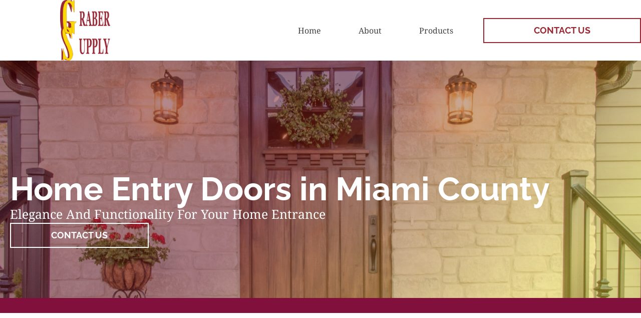

--- FILE ---
content_type: text/html; charset=UTF-8
request_url: https://www.grabersupply.com/graber-entry-doors/miami-county-indiana/
body_size: 29796
content:
<!DOCTYPE html>
<html lang="en-US" prefix="og: https://ogp.me/ns#">
<head>
<meta charset="UTF-8" />
<script>
var gform;gform||(document.addEventListener("gform_main_scripts_loaded",function(){gform.scriptsLoaded=!0}),document.addEventListener("gform/theme/scripts_loaded",function(){gform.themeScriptsLoaded=!0}),window.addEventListener("DOMContentLoaded",function(){gform.domLoaded=!0}),gform={domLoaded:!1,scriptsLoaded:!1,themeScriptsLoaded:!1,isFormEditor:()=>"function"==typeof InitializeEditor,callIfLoaded:function(o){return!(!gform.domLoaded||!gform.scriptsLoaded||!gform.themeScriptsLoaded&&!gform.isFormEditor()||(gform.isFormEditor()&&console.warn("The use of gform.initializeOnLoaded() is deprecated in the form editor context and will be removed in Gravity Forms 3.1."),o(),0))},initializeOnLoaded:function(o){gform.callIfLoaded(o)||(document.addEventListener("gform_main_scripts_loaded",()=>{gform.scriptsLoaded=!0,gform.callIfLoaded(o)}),document.addEventListener("gform/theme/scripts_loaded",()=>{gform.themeScriptsLoaded=!0,gform.callIfLoaded(o)}),window.addEventListener("DOMContentLoaded",()=>{gform.domLoaded=!0,gform.callIfLoaded(o)}))},hooks:{action:{},filter:{}},addAction:function(o,r,e,t){gform.addHook("action",o,r,e,t)},addFilter:function(o,r,e,t){gform.addHook("filter",o,r,e,t)},doAction:function(o){gform.doHook("action",o,arguments)},applyFilters:function(o){return gform.doHook("filter",o,arguments)},removeAction:function(o,r){gform.removeHook("action",o,r)},removeFilter:function(o,r,e){gform.removeHook("filter",o,r,e)},addHook:function(o,r,e,t,n){null==gform.hooks[o][r]&&(gform.hooks[o][r]=[]);var d=gform.hooks[o][r];null==n&&(n=r+"_"+d.length),gform.hooks[o][r].push({tag:n,callable:e,priority:t=null==t?10:t})},doHook:function(r,o,e){var t;if(e=Array.prototype.slice.call(e,1),null!=gform.hooks[r][o]&&((o=gform.hooks[r][o]).sort(function(o,r){return o.priority-r.priority}),o.forEach(function(o){"function"!=typeof(t=o.callable)&&(t=window[t]),"action"==r?t.apply(null,e):e[0]=t.apply(null,e)})),"filter"==r)return e[0]},removeHook:function(o,r,t,n){var e;null!=gform.hooks[o][r]&&(e=(e=gform.hooks[o][r]).filter(function(o,r,e){return!!(null!=n&&n!=o.tag||null!=t&&t!=o.priority)}),gform.hooks[o][r]=e)}});
</script>
<meta name='viewport' content='width=device-width, initial-scale=1.0' />
<meta http-equiv='X-UA-Compatible' content='IE=edge' />
<link rel="profile" href="https://gmpg.org/xfn/11" />
<script data-no-defer="1" data-ezscrex="false" data-cfasync="false" data-pagespeed-no-defer data-cookieconsent="ignore">
var ctPublicFunctions = {"_ajax_nonce":"d3e32ffb20","_rest_nonce":"82ac7fb832","_ajax_url":"\/wp-admin\/admin-ajax.php","_rest_url":"https:\/\/www.grabersupply.com\/wp-json\/","data__cookies_type":"none","data__ajax_type":"rest","data__bot_detector_enabled":"1","data__frontend_data_log_enabled":1,"cookiePrefix":"","wprocket_detected":false,"host_url":"www.grabersupply.com","text__ee_click_to_select":"Click to select the whole data","text__ee_original_email":"The complete one is","text__ee_got_it":"Got it","text__ee_blocked":"Blocked","text__ee_cannot_connect":"Cannot connect","text__ee_cannot_decode":"Can not decode email. Unknown reason","text__ee_email_decoder":"CleanTalk email decoder","text__ee_wait_for_decoding":"The magic is on the way!","text__ee_decoding_process":"Please wait a few seconds while we decode the contact data."}
</script>
<script data-no-defer="1" data-ezscrex="false" data-cfasync="false" data-pagespeed-no-defer data-cookieconsent="ignore">
var ctPublic = {"_ajax_nonce":"d3e32ffb20","settings__forms__check_internal":"0","settings__forms__check_external":"0","settings__forms__force_protection":0,"settings__forms__search_test":"0","settings__forms__wc_add_to_cart":"0","settings__data__bot_detector_enabled":"1","settings__sfw__anti_crawler":0,"blog_home":"https:\/\/www.grabersupply.com\/","pixel__setting":"3","pixel__enabled":true,"pixel__url":null,"data__email_check_before_post":"1","data__email_check_exist_post":0,"data__cookies_type":"none","data__key_is_ok":true,"data__visible_fields_required":true,"wl_brandname":"Anti-Spam by CleanTalk","wl_brandname_short":"CleanTalk","ct_checkjs_key":"ec640ce2a8ad5bfe13361be60d360758659fa4d791458a6eb43e99d97ec21d34","emailEncoderPassKey":"f2fff72d0284c8c6a584d12cfcc7d66f","bot_detector_forms_excluded":"W10=","advancedCacheExists":true,"varnishCacheExists":false,"wc_ajax_add_to_cart":false}
</script>
<!-- Google Tag Manager for WordPress by gtm4wp.com -->
<script data-cfasync="false" data-pagespeed-no-defer>
var gtm4wp_datalayer_name = "dataLayer";
var dataLayer = dataLayer || [];
</script>
<!-- End Google Tag Manager for WordPress by gtm4wp.com -->
<!-- Search Engine Optimization by Rank Math PRO - https://rankmath.com/ -->
<title>Home Entry Doors in Miami County, Indiana - Graber Supply</title>
<meta name="description" content="Create your perfect home entrance with Graber Entry Doors in Miami County. Enjoy entry doors that bring efficiency and style to your entrance!"/>
<meta name="robots" content="follow, index, max-snippet:-1, max-video-preview:-1, max-image-preview:large"/>
<link rel="canonical" href="https://www.grabersupply.com/graber-entry-doors/miami-county-indiana/" />
<meta property="og:locale" content="en_US" />
<meta property="og:type" content="article" />
<meta property="og:title" content="Home Entry Doors in Miami County, Indiana - Graber Supply" />
<meta property="og:description" content="Create your perfect home entrance with Graber Entry Doors in Miami County. Enjoy entry doors that bring efficiency and style to your entrance!" />
<meta property="og:url" content="https://www.grabersupply.com/graber-entry-doors/miami-county-indiana/" />
<meta property="og:site_name" content="Graber Supply" />
<meta property="article:publisher" content="https://www.facebook.com/profile.php?id=100066826119492" />
<meta property="og:updated_time" content="2023-07-28T16:54:38-04:00" />
<meta property="og:image" content="https://www.grabersupply.com/wp-content/uploads/2019/12/08_KML_115_Res_Entryways.jpg" />
<meta property="og:image:secure_url" content="https://www.grabersupply.com/wp-content/uploads/2019/12/08_KML_115_Res_Entryways.jpg" />
<meta property="og:image:width" content="330" />
<meta property="og:image:height" content="220" />
<meta property="og:image:alt" content="Graby Supply Entry Doors" />
<meta property="og:image:type" content="image/jpeg" />
<meta name="twitter:card" content="summary_large_image" />
<meta name="twitter:title" content="Home Entry Doors in Miami County, Indiana - Graber Supply" />
<meta name="twitter:description" content="Create your perfect home entrance with Graber Entry Doors in Miami County. Enjoy entry doors that bring efficiency and style to your entrance!" />
<meta name="twitter:image" content="https://www.grabersupply.com/wp-content/uploads/2019/12/08_KML_115_Res_Entryways.jpg" />
<meta name="twitter:label1" content="Time to read" />
<meta name="twitter:data1" content="6 minutes" />
<!-- /Rank Math WordPress SEO plugin -->
<link rel='dns-prefetch' href='//fd.cleantalk.org' />
<link rel='dns-prefetch' href='//fonts.googleapis.com' />

<link rel="alternate" type="application/rss+xml" title="Graber Supply &raquo; Feed" href="https://www.grabersupply.com/feed/" />
<link rel="alternate" type="application/rss+xml" title="Graber Supply &raquo; Comments Feed" href="https://www.grabersupply.com/comments/feed/" />
<link rel="alternate" title="oEmbed (JSON)" type="application/json+oembed" href="https://www.grabersupply.com/wp-json/oembed/1.0/embed?url=https%3A%2F%2Fwww.grabersupply.com%2Fgraber-entry-doors%2Fmiami-county-indiana%2F" />
<link rel="alternate" title="oEmbed (XML)" type="text/xml+oembed" href="https://www.grabersupply.com/wp-json/oembed/1.0/embed?url=https%3A%2F%2Fwww.grabersupply.com%2Fgraber-entry-doors%2Fmiami-county-indiana%2F&#038;format=xml" />
<link rel="preload" href="https://www.grabersupply.com/wp-content/plugins/bb-plugin/fonts/fontawesome/5.15.4/webfonts/fa-regular-400.woff2" as="font" type="font/woff2" crossorigin="anonymous">
<link rel="preload" href="https://www.grabersupply.com/wp-content/plugins/bb-plugin/fonts/fontawesome/5.15.4/webfonts/fa-solid-900.woff2" as="font" type="font/woff2" crossorigin="anonymous">
<style id='wp-img-auto-sizes-contain-inline-css'>
img:is([sizes=auto i],[sizes^="auto," i]){contain-intrinsic-size:3000px 1500px}
/*# sourceURL=wp-img-auto-sizes-contain-inline-css */
</style>
<style id='wp-block-library-inline-css'>
:root{--wp-block-synced-color:#7a00df;--wp-block-synced-color--rgb:122,0,223;--wp-bound-block-color:var(--wp-block-synced-color);--wp-editor-canvas-background:#ddd;--wp-admin-theme-color:#007cba;--wp-admin-theme-color--rgb:0,124,186;--wp-admin-theme-color-darker-10:#006ba1;--wp-admin-theme-color-darker-10--rgb:0,107,160.5;--wp-admin-theme-color-darker-20:#005a87;--wp-admin-theme-color-darker-20--rgb:0,90,135;--wp-admin-border-width-focus:2px}@media (min-resolution:192dpi){:root{--wp-admin-border-width-focus:1.5px}}.wp-element-button{cursor:pointer}:root .has-very-light-gray-background-color{background-color:#eee}:root .has-very-dark-gray-background-color{background-color:#313131}:root .has-very-light-gray-color{color:#eee}:root .has-very-dark-gray-color{color:#313131}:root .has-vivid-green-cyan-to-vivid-cyan-blue-gradient-background{background:linear-gradient(135deg,#00d084,#0693e3)}:root .has-purple-crush-gradient-background{background:linear-gradient(135deg,#34e2e4,#4721fb 50%,#ab1dfe)}:root .has-hazy-dawn-gradient-background{background:linear-gradient(135deg,#faaca8,#dad0ec)}:root .has-subdued-olive-gradient-background{background:linear-gradient(135deg,#fafae1,#67a671)}:root .has-atomic-cream-gradient-background{background:linear-gradient(135deg,#fdd79a,#004a59)}:root .has-nightshade-gradient-background{background:linear-gradient(135deg,#330968,#31cdcf)}:root .has-midnight-gradient-background{background:linear-gradient(135deg,#020381,#2874fc)}:root{--wp--preset--font-size--normal:16px;--wp--preset--font-size--huge:42px}.has-regular-font-size{font-size:1em}.has-larger-font-size{font-size:2.625em}.has-normal-font-size{font-size:var(--wp--preset--font-size--normal)}.has-huge-font-size{font-size:var(--wp--preset--font-size--huge)}.has-text-align-center{text-align:center}.has-text-align-left{text-align:left}.has-text-align-right{text-align:right}.has-fit-text{white-space:nowrap!important}#end-resizable-editor-section{display:none}.aligncenter{clear:both}.items-justified-left{justify-content:flex-start}.items-justified-center{justify-content:center}.items-justified-right{justify-content:flex-end}.items-justified-space-between{justify-content:space-between}.screen-reader-text{border:0;clip-path:inset(50%);height:1px;margin:-1px;overflow:hidden;padding:0;position:absolute;width:1px;word-wrap:normal!important}.screen-reader-text:focus{background-color:#ddd;clip-path:none;color:#444;display:block;font-size:1em;height:auto;left:5px;line-height:normal;padding:15px 23px 14px;text-decoration:none;top:5px;width:auto;z-index:100000}html :where(.has-border-color){border-style:solid}html :where([style*=border-top-color]){border-top-style:solid}html :where([style*=border-right-color]){border-right-style:solid}html :where([style*=border-bottom-color]){border-bottom-style:solid}html :where([style*=border-left-color]){border-left-style:solid}html :where([style*=border-width]){border-style:solid}html :where([style*=border-top-width]){border-top-style:solid}html :where([style*=border-right-width]){border-right-style:solid}html :where([style*=border-bottom-width]){border-bottom-style:solid}html :where([style*=border-left-width]){border-left-style:solid}html :where(img[class*=wp-image-]){height:auto;max-width:100%}:where(figure){margin:0 0 1em}html :where(.is-position-sticky){--wp-admin--admin-bar--position-offset:var(--wp-admin--admin-bar--height,0px)}@media screen and (max-width:600px){html :where(.is-position-sticky){--wp-admin--admin-bar--position-offset:0px}}
/*# sourceURL=wp-block-library-inline-css */
</style><style id='global-styles-inline-css'>
:root{--wp--preset--aspect-ratio--square: 1;--wp--preset--aspect-ratio--4-3: 4/3;--wp--preset--aspect-ratio--3-4: 3/4;--wp--preset--aspect-ratio--3-2: 3/2;--wp--preset--aspect-ratio--2-3: 2/3;--wp--preset--aspect-ratio--16-9: 16/9;--wp--preset--aspect-ratio--9-16: 9/16;--wp--preset--color--black: #000000;--wp--preset--color--cyan-bluish-gray: #abb8c3;--wp--preset--color--white: #ffffff;--wp--preset--color--pale-pink: #f78da7;--wp--preset--color--vivid-red: #cf2e2e;--wp--preset--color--luminous-vivid-orange: #ff6900;--wp--preset--color--luminous-vivid-amber: #fcb900;--wp--preset--color--light-green-cyan: #7bdcb5;--wp--preset--color--vivid-green-cyan: #00d084;--wp--preset--color--pale-cyan-blue: #8ed1fc;--wp--preset--color--vivid-cyan-blue: #0693e3;--wp--preset--color--vivid-purple: #9b51e0;--wp--preset--color--fl-heading-text: #333333;--wp--preset--color--fl-body-bg: #ffffff;--wp--preset--color--fl-body-text: #000000;--wp--preset--color--fl-accent: #81113c;--wp--preset--color--fl-accent-hover: #81113c;--wp--preset--color--fl-topbar-bg: #ffffff;--wp--preset--color--fl-topbar-text: #000000;--wp--preset--color--fl-topbar-link: #428bca;--wp--preset--color--fl-topbar-hover: #428bca;--wp--preset--color--fl-header-bg: #ffffff;--wp--preset--color--fl-header-text: #000000;--wp--preset--color--fl-header-link: #428bca;--wp--preset--color--fl-header-hover: #428bca;--wp--preset--color--fl-nav-bg: #ffffff;--wp--preset--color--fl-nav-link: #428bca;--wp--preset--color--fl-nav-hover: #428bca;--wp--preset--color--fl-content-bg: #ffffff;--wp--preset--color--fl-footer-widgets-bg: #ffffff;--wp--preset--color--fl-footer-widgets-text: #000000;--wp--preset--color--fl-footer-widgets-link: #428bca;--wp--preset--color--fl-footer-widgets-hover: #428bca;--wp--preset--color--fl-footer-bg: #ffffff;--wp--preset--color--fl-footer-text: #000000;--wp--preset--color--fl-footer-link: #428bca;--wp--preset--color--fl-footer-hover: #428bca;--wp--preset--gradient--vivid-cyan-blue-to-vivid-purple: linear-gradient(135deg,rgb(6,147,227) 0%,rgb(155,81,224) 100%);--wp--preset--gradient--light-green-cyan-to-vivid-green-cyan: linear-gradient(135deg,rgb(122,220,180) 0%,rgb(0,208,130) 100%);--wp--preset--gradient--luminous-vivid-amber-to-luminous-vivid-orange: linear-gradient(135deg,rgb(252,185,0) 0%,rgb(255,105,0) 100%);--wp--preset--gradient--luminous-vivid-orange-to-vivid-red: linear-gradient(135deg,rgb(255,105,0) 0%,rgb(207,46,46) 100%);--wp--preset--gradient--very-light-gray-to-cyan-bluish-gray: linear-gradient(135deg,rgb(238,238,238) 0%,rgb(169,184,195) 100%);--wp--preset--gradient--cool-to-warm-spectrum: linear-gradient(135deg,rgb(74,234,220) 0%,rgb(151,120,209) 20%,rgb(207,42,186) 40%,rgb(238,44,130) 60%,rgb(251,105,98) 80%,rgb(254,248,76) 100%);--wp--preset--gradient--blush-light-purple: linear-gradient(135deg,rgb(255,206,236) 0%,rgb(152,150,240) 100%);--wp--preset--gradient--blush-bordeaux: linear-gradient(135deg,rgb(254,205,165) 0%,rgb(254,45,45) 50%,rgb(107,0,62) 100%);--wp--preset--gradient--luminous-dusk: linear-gradient(135deg,rgb(255,203,112) 0%,rgb(199,81,192) 50%,rgb(65,88,208) 100%);--wp--preset--gradient--pale-ocean: linear-gradient(135deg,rgb(255,245,203) 0%,rgb(182,227,212) 50%,rgb(51,167,181) 100%);--wp--preset--gradient--electric-grass: linear-gradient(135deg,rgb(202,248,128) 0%,rgb(113,206,126) 100%);--wp--preset--gradient--midnight: linear-gradient(135deg,rgb(2,3,129) 0%,rgb(40,116,252) 100%);--wp--preset--font-size--small: 13px;--wp--preset--font-size--medium: 20px;--wp--preset--font-size--large: 36px;--wp--preset--font-size--x-large: 42px;--wp--preset--spacing--20: 0.44rem;--wp--preset--spacing--30: 0.67rem;--wp--preset--spacing--40: 1rem;--wp--preset--spacing--50: 1.5rem;--wp--preset--spacing--60: 2.25rem;--wp--preset--spacing--70: 3.38rem;--wp--preset--spacing--80: 5.06rem;--wp--preset--shadow--natural: 6px 6px 9px rgba(0, 0, 0, 0.2);--wp--preset--shadow--deep: 12px 12px 50px rgba(0, 0, 0, 0.4);--wp--preset--shadow--sharp: 6px 6px 0px rgba(0, 0, 0, 0.2);--wp--preset--shadow--outlined: 6px 6px 0px -3px rgb(255, 255, 255), 6px 6px rgb(0, 0, 0);--wp--preset--shadow--crisp: 6px 6px 0px rgb(0, 0, 0);}:where(.is-layout-flex){gap: 0.5em;}:where(.is-layout-grid){gap: 0.5em;}body .is-layout-flex{display: flex;}.is-layout-flex{flex-wrap: wrap;align-items: center;}.is-layout-flex > :is(*, div){margin: 0;}body .is-layout-grid{display: grid;}.is-layout-grid > :is(*, div){margin: 0;}:where(.wp-block-columns.is-layout-flex){gap: 2em;}:where(.wp-block-columns.is-layout-grid){gap: 2em;}:where(.wp-block-post-template.is-layout-flex){gap: 1.25em;}:where(.wp-block-post-template.is-layout-grid){gap: 1.25em;}.has-black-color{color: var(--wp--preset--color--black) !important;}.has-cyan-bluish-gray-color{color: var(--wp--preset--color--cyan-bluish-gray) !important;}.has-white-color{color: var(--wp--preset--color--white) !important;}.has-pale-pink-color{color: var(--wp--preset--color--pale-pink) !important;}.has-vivid-red-color{color: var(--wp--preset--color--vivid-red) !important;}.has-luminous-vivid-orange-color{color: var(--wp--preset--color--luminous-vivid-orange) !important;}.has-luminous-vivid-amber-color{color: var(--wp--preset--color--luminous-vivid-amber) !important;}.has-light-green-cyan-color{color: var(--wp--preset--color--light-green-cyan) !important;}.has-vivid-green-cyan-color{color: var(--wp--preset--color--vivid-green-cyan) !important;}.has-pale-cyan-blue-color{color: var(--wp--preset--color--pale-cyan-blue) !important;}.has-vivid-cyan-blue-color{color: var(--wp--preset--color--vivid-cyan-blue) !important;}.has-vivid-purple-color{color: var(--wp--preset--color--vivid-purple) !important;}.has-black-background-color{background-color: var(--wp--preset--color--black) !important;}.has-cyan-bluish-gray-background-color{background-color: var(--wp--preset--color--cyan-bluish-gray) !important;}.has-white-background-color{background-color: var(--wp--preset--color--white) !important;}.has-pale-pink-background-color{background-color: var(--wp--preset--color--pale-pink) !important;}.has-vivid-red-background-color{background-color: var(--wp--preset--color--vivid-red) !important;}.has-luminous-vivid-orange-background-color{background-color: var(--wp--preset--color--luminous-vivid-orange) !important;}.has-luminous-vivid-amber-background-color{background-color: var(--wp--preset--color--luminous-vivid-amber) !important;}.has-light-green-cyan-background-color{background-color: var(--wp--preset--color--light-green-cyan) !important;}.has-vivid-green-cyan-background-color{background-color: var(--wp--preset--color--vivid-green-cyan) !important;}.has-pale-cyan-blue-background-color{background-color: var(--wp--preset--color--pale-cyan-blue) !important;}.has-vivid-cyan-blue-background-color{background-color: var(--wp--preset--color--vivid-cyan-blue) !important;}.has-vivid-purple-background-color{background-color: var(--wp--preset--color--vivid-purple) !important;}.has-black-border-color{border-color: var(--wp--preset--color--black) !important;}.has-cyan-bluish-gray-border-color{border-color: var(--wp--preset--color--cyan-bluish-gray) !important;}.has-white-border-color{border-color: var(--wp--preset--color--white) !important;}.has-pale-pink-border-color{border-color: var(--wp--preset--color--pale-pink) !important;}.has-vivid-red-border-color{border-color: var(--wp--preset--color--vivid-red) !important;}.has-luminous-vivid-orange-border-color{border-color: var(--wp--preset--color--luminous-vivid-orange) !important;}.has-luminous-vivid-amber-border-color{border-color: var(--wp--preset--color--luminous-vivid-amber) !important;}.has-light-green-cyan-border-color{border-color: var(--wp--preset--color--light-green-cyan) !important;}.has-vivid-green-cyan-border-color{border-color: var(--wp--preset--color--vivid-green-cyan) !important;}.has-pale-cyan-blue-border-color{border-color: var(--wp--preset--color--pale-cyan-blue) !important;}.has-vivid-cyan-blue-border-color{border-color: var(--wp--preset--color--vivid-cyan-blue) !important;}.has-vivid-purple-border-color{border-color: var(--wp--preset--color--vivid-purple) !important;}.has-vivid-cyan-blue-to-vivid-purple-gradient-background{background: var(--wp--preset--gradient--vivid-cyan-blue-to-vivid-purple) !important;}.has-light-green-cyan-to-vivid-green-cyan-gradient-background{background: var(--wp--preset--gradient--light-green-cyan-to-vivid-green-cyan) !important;}.has-luminous-vivid-amber-to-luminous-vivid-orange-gradient-background{background: var(--wp--preset--gradient--luminous-vivid-amber-to-luminous-vivid-orange) !important;}.has-luminous-vivid-orange-to-vivid-red-gradient-background{background: var(--wp--preset--gradient--luminous-vivid-orange-to-vivid-red) !important;}.has-very-light-gray-to-cyan-bluish-gray-gradient-background{background: var(--wp--preset--gradient--very-light-gray-to-cyan-bluish-gray) !important;}.has-cool-to-warm-spectrum-gradient-background{background: var(--wp--preset--gradient--cool-to-warm-spectrum) !important;}.has-blush-light-purple-gradient-background{background: var(--wp--preset--gradient--blush-light-purple) !important;}.has-blush-bordeaux-gradient-background{background: var(--wp--preset--gradient--blush-bordeaux) !important;}.has-luminous-dusk-gradient-background{background: var(--wp--preset--gradient--luminous-dusk) !important;}.has-pale-ocean-gradient-background{background: var(--wp--preset--gradient--pale-ocean) !important;}.has-electric-grass-gradient-background{background: var(--wp--preset--gradient--electric-grass) !important;}.has-midnight-gradient-background{background: var(--wp--preset--gradient--midnight) !important;}.has-small-font-size{font-size: var(--wp--preset--font-size--small) !important;}.has-medium-font-size{font-size: var(--wp--preset--font-size--medium) !important;}.has-large-font-size{font-size: var(--wp--preset--font-size--large) !important;}.has-x-large-font-size{font-size: var(--wp--preset--font-size--x-large) !important;}
/*# sourceURL=global-styles-inline-css */
</style>
<style id='classic-theme-styles-inline-css'>
/*! This file is auto-generated */
.wp-block-button__link{color:#fff;background-color:#32373c;border-radius:9999px;box-shadow:none;text-decoration:none;padding:calc(.667em + 2px) calc(1.333em + 2px);font-size:1.125em}.wp-block-file__button{background:#32373c;color:#fff;text-decoration:none}
/*# sourceURL=/wp-includes/css/classic-themes.min.css */
</style>
<link rel='stylesheet' id='font-awesome-5-css' href='//www.grabersupply.com/wp-content/cache/wpfc-minified/qlwifb1n/648ed.css' media='all' />
<link rel='stylesheet' id='uabb-animate-css' href='//www.grabersupply.com/wp-content/cache/wpfc-minified/1yqznlj3/648ec.css' media='all' />
<link rel='stylesheet' id='ultimate-icons-css' href='//www.grabersupply.com/wp-content/cache/wpfc-minified/dj1jd3bj/648ed.css' media='all' />
<link rel='stylesheet' id='fl-builder-layout-8788-css' href='//www.grabersupply.com/wp-content/cache/wpfc-minified/8yb1b5vs/64qau.css' media='all' />
<link rel='stylesheet' id='cleantalk-public-css-css' href='//www.grabersupply.com/wp-content/cache/wpfc-minified/f5u4eb4h/648ec.css' media='all' />
<link rel='stylesheet' id='cleantalk-email-decoder-css-css' href='//www.grabersupply.com/wp-content/cache/wpfc-minified/fhib9lbz/648ec.css' media='all' />
<link rel='stylesheet' id='pp-owl-carousel-css' href='//www.grabersupply.com/wp-content/cache/wpfc-minified/322u27bh/64c5t.css' media='all' />
<link rel='stylesheet' id='pp-owl-carousel-theme-css' href='//www.grabersupply.com/wp-content/cache/wpfc-minified/2brxrr8s/64c5t.css' media='all' />
<link rel='stylesheet' id='fl-builder-layout-bundle-aafc7446744be1043a57fb39a9179651-css' href='//www.grabersupply.com/wp-content/cache/wpfc-minified/8hszgf3e/64kru.css' media='all' />
<link rel='stylesheet' id='dflip-style-css' href='//www.grabersupply.com/wp-content/cache/wpfc-minified/d2kdsv6l/648ec.css' media='all' />
<link rel='stylesheet' id='sticky_style-css' href='//www.grabersupply.com/wp-content/cache/wpfc-minified/mn4dy5r0/648ec.css' media='all' />
<link rel='stylesheet' id='jquery-magnificpopup-css' href='//www.grabersupply.com/wp-content/cache/wpfc-minified/7uelyhfw/648ec.css' media='all' />
<link rel='stylesheet' id='base-css' href='//www.grabersupply.com/wp-content/cache/wpfc-minified/70g6q5di/648ec.css' media='all' />
<link rel='stylesheet' id='fl-automator-skin-css' href='//www.grabersupply.com/wp-content/cache/wpfc-minified/f6c0bdff/648ec.css' media='all' />
<link rel='stylesheet' id='fl-child-theme-css' href='//www.grabersupply.com/wp-content/themes/bb-theme-child/style.css?ver=6.9' media='all' />
<link rel='stylesheet' id='pp-animate-css' href='//www.grabersupply.com/wp-content/cache/wpfc-minified/que86tht/648ec.css' media='all' />
<style type="text/css">@font-face {font-family:Raleway;font-style:normal;font-weight:400;src:url(/cf-fonts/s/raleway/5.0.16/latin-ext/400/normal.woff2);unicode-range:U+0100-02AF,U+0304,U+0308,U+0329,U+1E00-1E9F,U+1EF2-1EFF,U+2020,U+20A0-20AB,U+20AD-20CF,U+2113,U+2C60-2C7F,U+A720-A7FF;font-display:swap;}@font-face {font-family:Raleway;font-style:normal;font-weight:400;src:url(/cf-fonts/s/raleway/5.0.16/vietnamese/400/normal.woff2);unicode-range:U+0102-0103,U+0110-0111,U+0128-0129,U+0168-0169,U+01A0-01A1,U+01AF-01B0,U+0300-0301,U+0303-0304,U+0308-0309,U+0323,U+0329,U+1EA0-1EF9,U+20AB;font-display:swap;}@font-face {font-family:Raleway;font-style:normal;font-weight:400;src:url(/cf-fonts/s/raleway/5.0.16/latin/400/normal.woff2);unicode-range:U+0000-00FF,U+0131,U+0152-0153,U+02BB-02BC,U+02C6,U+02DA,U+02DC,U+0304,U+0308,U+0329,U+2000-206F,U+2074,U+20AC,U+2122,U+2191,U+2193,U+2212,U+2215,U+FEFF,U+FFFD;font-display:swap;}@font-face {font-family:Raleway;font-style:normal;font-weight:400;src:url(/cf-fonts/s/raleway/5.0.16/cyrillic/400/normal.woff2);unicode-range:U+0301,U+0400-045F,U+0490-0491,U+04B0-04B1,U+2116;font-display:swap;}@font-face {font-family:Raleway;font-style:normal;font-weight:400;src:url(/cf-fonts/s/raleway/5.0.16/cyrillic-ext/400/normal.woff2);unicode-range:U+0460-052F,U+1C80-1C88,U+20B4,U+2DE0-2DFF,U+A640-A69F,U+FE2E-FE2F;font-display:swap;}@font-face {font-family:Raleway;font-style:normal;font-weight:700;src:url(/cf-fonts/s/raleway/5.0.16/cyrillic/700/normal.woff2);unicode-range:U+0301,U+0400-045F,U+0490-0491,U+04B0-04B1,U+2116;font-display:swap;}@font-face {font-family:Raleway;font-style:normal;font-weight:700;src:url(/cf-fonts/s/raleway/5.0.16/latin-ext/700/normal.woff2);unicode-range:U+0100-02AF,U+0304,U+0308,U+0329,U+1E00-1E9F,U+1EF2-1EFF,U+2020,U+20A0-20AB,U+20AD-20CF,U+2113,U+2C60-2C7F,U+A720-A7FF;font-display:swap;}@font-face {font-family:Raleway;font-style:normal;font-weight:700;src:url(/cf-fonts/s/raleway/5.0.16/vietnamese/700/normal.woff2);unicode-range:U+0102-0103,U+0110-0111,U+0128-0129,U+0168-0169,U+01A0-01A1,U+01AF-01B0,U+0300-0301,U+0303-0304,U+0308-0309,U+0323,U+0329,U+1EA0-1EF9,U+20AB;font-display:swap;}@font-face {font-family:Raleway;font-style:normal;font-weight:700;src:url(/cf-fonts/s/raleway/5.0.16/latin/700/normal.woff2);unicode-range:U+0000-00FF,U+0131,U+0152-0153,U+02BB-02BC,U+02C6,U+02DA,U+02DC,U+0304,U+0308,U+0329,U+2000-206F,U+2074,U+20AC,U+2122,U+2191,U+2193,U+2212,U+2215,U+FEFF,U+FFFD;font-display:swap;}@font-face {font-family:Raleway;font-style:normal;font-weight:700;src:url(/cf-fonts/s/raleway/5.0.16/cyrillic-ext/700/normal.woff2);unicode-range:U+0460-052F,U+1C80-1C88,U+20B4,U+2DE0-2DFF,U+A640-A69F,U+FE2E-FE2F;font-display:swap;}@font-face {font-family:Raleway;font-style:normal;font-weight:300;src:url(/cf-fonts/s/raleway/5.0.16/cyrillic/300/normal.woff2);unicode-range:U+0301,U+0400-045F,U+0490-0491,U+04B0-04B1,U+2116;font-display:swap;}@font-face {font-family:Raleway;font-style:normal;font-weight:300;src:url(/cf-fonts/s/raleway/5.0.16/latin/300/normal.woff2);unicode-range:U+0000-00FF,U+0131,U+0152-0153,U+02BB-02BC,U+02C6,U+02DA,U+02DC,U+0304,U+0308,U+0329,U+2000-206F,U+2074,U+20AC,U+2122,U+2191,U+2193,U+2212,U+2215,U+FEFF,U+FFFD;font-display:swap;}@font-face {font-family:Raleway;font-style:normal;font-weight:300;src:url(/cf-fonts/s/raleway/5.0.16/vietnamese/300/normal.woff2);unicode-range:U+0102-0103,U+0110-0111,U+0128-0129,U+0168-0169,U+01A0-01A1,U+01AF-01B0,U+0300-0301,U+0303-0304,U+0308-0309,U+0323,U+0329,U+1EA0-1EF9,U+20AB;font-display:swap;}@font-face {font-family:Raleway;font-style:normal;font-weight:300;src:url(/cf-fonts/s/raleway/5.0.16/cyrillic-ext/300/normal.woff2);unicode-range:U+0460-052F,U+1C80-1C88,U+20B4,U+2DE0-2DFF,U+A640-A69F,U+FE2E-FE2F;font-display:swap;}@font-face {font-family:Raleway;font-style:normal;font-weight:300;src:url(/cf-fonts/s/raleway/5.0.16/latin-ext/300/normal.woff2);unicode-range:U+0100-02AF,U+0304,U+0308,U+0329,U+1E00-1E9F,U+1EF2-1EFF,U+2020,U+20A0-20AB,U+20AD-20CF,U+2113,U+2C60-2C7F,U+A720-A7FF;font-display:swap;}@font-face {font-family:Noto Serif;font-style:normal;font-weight:400;src:url(/cf-fonts/s/noto-serif/5.0.18/cyrillic-ext/400/normal.woff2);unicode-range:U+0460-052F,U+1C80-1C88,U+20B4,U+2DE0-2DFF,U+A640-A69F,U+FE2E-FE2F;font-display:swap;}@font-face {font-family:Noto Serif;font-style:normal;font-weight:400;src:url(/cf-fonts/s/noto-serif/5.0.18/greek-ext/400/normal.woff2);unicode-range:U+1F00-1FFF;font-display:swap;}@font-face {font-family:Noto Serif;font-style:normal;font-weight:400;src:url(/cf-fonts/s/noto-serif/5.0.18/latin-ext/400/normal.woff2);unicode-range:U+0100-02AF,U+0304,U+0308,U+0329,U+1E00-1E9F,U+1EF2-1EFF,U+2020,U+20A0-20AB,U+20AD-20CF,U+2113,U+2C60-2C7F,U+A720-A7FF;font-display:swap;}@font-face {font-family:Noto Serif;font-style:normal;font-weight:400;src:url(/cf-fonts/s/noto-serif/5.0.18/cyrillic/400/normal.woff2);unicode-range:U+0301,U+0400-045F,U+0490-0491,U+04B0-04B1,U+2116;font-display:swap;}@font-face {font-family:Noto Serif;font-style:normal;font-weight:400;src:url(/cf-fonts/s/noto-serif/5.0.18/latin/400/normal.woff2);unicode-range:U+0000-00FF,U+0131,U+0152-0153,U+02BB-02BC,U+02C6,U+02DA,U+02DC,U+0304,U+0308,U+0329,U+2000-206F,U+2074,U+20AC,U+2122,U+2191,U+2193,U+2212,U+2215,U+FEFF,U+FFFD;font-display:swap;}@font-face {font-family:Noto Serif;font-style:normal;font-weight:400;src:url(/cf-fonts/s/noto-serif/5.0.18/vietnamese/400/normal.woff2);unicode-range:U+0102-0103,U+0110-0111,U+0128-0129,U+0168-0169,U+01A0-01A1,U+01AF-01B0,U+0300-0301,U+0303-0304,U+0308-0309,U+0323,U+0329,U+1EA0-1EF9,U+20AB;font-display:swap;}@font-face {font-family:Noto Serif;font-style:normal;font-weight:400;src:url(/cf-fonts/s/noto-serif/5.0.18/greek/400/normal.woff2);unicode-range:U+0370-03FF;font-display:swap;}@font-face {font-family:Noto Serif;font-style:normal;font-weight:700;src:url(/cf-fonts/s/noto-serif/5.0.18/cyrillic/700/normal.woff2);unicode-range:U+0301,U+0400-045F,U+0490-0491,U+04B0-04B1,U+2116;font-display:swap;}@font-face {font-family:Noto Serif;font-style:normal;font-weight:700;src:url(/cf-fonts/s/noto-serif/5.0.18/greek/700/normal.woff2);unicode-range:U+0370-03FF;font-display:swap;}@font-face {font-family:Noto Serif;font-style:normal;font-weight:700;src:url(/cf-fonts/s/noto-serif/5.0.18/latin/700/normal.woff2);unicode-range:U+0000-00FF,U+0131,U+0152-0153,U+02BB-02BC,U+02C6,U+02DA,U+02DC,U+0304,U+0308,U+0329,U+2000-206F,U+2074,U+20AC,U+2122,U+2191,U+2193,U+2212,U+2215,U+FEFF,U+FFFD;font-display:swap;}@font-face {font-family:Noto Serif;font-style:normal;font-weight:700;src:url(/cf-fonts/s/noto-serif/5.0.18/cyrillic-ext/700/normal.woff2);unicode-range:U+0460-052F,U+1C80-1C88,U+20B4,U+2DE0-2DFF,U+A640-A69F,U+FE2E-FE2F;font-display:swap;}@font-face {font-family:Noto Serif;font-style:normal;font-weight:700;src:url(/cf-fonts/s/noto-serif/5.0.18/latin-ext/700/normal.woff2);unicode-range:U+0100-02AF,U+0304,U+0308,U+0329,U+1E00-1E9F,U+1EF2-1EFF,U+2020,U+20A0-20AB,U+20AD-20CF,U+2113,U+2C60-2C7F,U+A720-A7FF;font-display:swap;}@font-face {font-family:Noto Serif;font-style:normal;font-weight:700;src:url(/cf-fonts/s/noto-serif/5.0.18/vietnamese/700/normal.woff2);unicode-range:U+0102-0103,U+0110-0111,U+0128-0129,U+0168-0169,U+01A0-01A1,U+01AF-01B0,U+0300-0301,U+0303-0304,U+0308-0309,U+0323,U+0329,U+1EA0-1EF9,U+20AB;font-display:swap;}@font-face {font-family:Noto Serif;font-style:normal;font-weight:700;src:url(/cf-fonts/s/noto-serif/5.0.18/greek-ext/700/normal.woff2);unicode-range:U+1F00-1FFF;font-display:swap;}</style>
<script src="https://www.grabersupply.com/wp-includes/js/jquery/jquery.min.js?ver=3.7.1" id="jquery-core-js"></script>
<script src="https://www.grabersupply.com/wp-content/plugins/cleantalk-spam-protect/js/apbct-public-bundle.min.js?ver=6.69.2_1766024404" id="apbct-public-bundle.min-js-js"></script>
<script src="https://fd.cleantalk.org/ct-bot-detector-wrapper.js?ver=6.69.2" id="ct_bot_detector-js" defer data-wp-strategy="defer"></script>
<script src="https://www.grabersupply.com/wp-content/plugins/bb-sticky-column/js/sticky-column.js?ver=6.9" id="sticky_script-js"></script>
<link rel="https://api.w.org/" href="https://www.grabersupply.com/wp-json/" /><link rel="alternate" title="JSON" type="application/json" href="https://www.grabersupply.com/wp-json/wp/v2/pages/8788" /><link rel="EditURI" type="application/rsd+xml" title="RSD" href="https://www.grabersupply.com/xmlrpc.php?rsd" />
<meta name="generator" content="WordPress 6.9" />
<link rel='shortlink' href='https://www.grabersupply.com/?p=8788' />
<script>
var bb_powerpack = {
version: '2.40.10',
getAjaxUrl: function() { return atob( 'aHR0cHM6Ly93d3cuZ3JhYmVyc3VwcGx5LmNvbS93cC1hZG1pbi9hZG1pbi1hamF4LnBocA==' ); },
callback: function() {},
mapMarkerData: {},
post_id: '8788',
search_term: '',
current_page: 'https://www.grabersupply.com/graber-entry-doors/miami-county-indiana/',
conditionals: {
is_front_page: false,
is_home: false,
is_archive: false,
current_post_type: '',
is_tax: false,
is_author: false,
current_author: false,
is_search: false,
}
};
</script>
<!-- Google Tag Manager for WordPress by gtm4wp.com -->
<!-- GTM Container placement set to automatic -->
<script data-cfasync="false" data-pagespeed-no-defer>
var dataLayer_content = {"pagePostType":"page","pagePostType2":"single-page","pagePostAuthor":"ChadS"};
dataLayer.push( dataLayer_content );
</script>
<script data-cfasync="false" data-pagespeed-no-defer>
(function(w,d,s,l,i){w[l]=w[l]||[];w[l].push({'gtm.start':
new Date().getTime(),event:'gtm.js'});var f=d.getElementsByTagName(s)[0],
j=d.createElement(s),dl=l!='dataLayer'?'&l='+l:'';j.async=true;j.src=
'//www.googletagmanager.com/gtm.js?id='+i+dl;f.parentNode.insertBefore(j,f);
})(window,document,'script','dataLayer','GTM-N9ZR874');
</script>
<!-- End Google Tag Manager for WordPress by gtm4wp.com --><script type="application/ld+json">{"@context":"https:\/\/schema.org","@type":"FAQPage","mainEntity":[{"@type":"Question","name":"Do you come out and measure my home door in Miami County, or do I need to send you my door measurements?","acceptedAnswer":{"@type":"Answer","text":"<ul><li>It depends on who is going to install your new home door. If you are having the Graber Supply team install it, then we will visit your home to take the measurements. If you have another contractor installing your new door, then please have them take the measurements and send them to Graber Supply.<\/li><\/ul>"}},{"@type":"Question","name":"Can you customize the door's paint or stain color to match my home?","acceptedAnswer":{"@type":"Answer","text":"<ul><li>Paint:\u00a0 Yes - you can choose from numerous colors and match the color scheme of your home.\u00a0<\/li><li>Stain: You can choose a stain color from our stain palette options.\u00a0<\/li><\/ul>"}},{"@type":"Question","name":"What glass options are available for my home's entry door?","acceptedAnswer":{"@type":"Answer","text":"<ul><li>We offer both decorative and privacy glass in our home entrance doors.\u00a0 The glass in the internal grilles can also be different patterns if desired.<\/li><li>Our privacy glass comes in a variety of textures including...<ul><li>Blanca<\/li><li>Chinchilla<\/li><li>Cumulus<\/li><li>Linen<\/li><li>Micro-granite<\/li><li>Rain<\/li><li>Steamed<\/li><li>Vapor<\/li><\/ul><\/li><\/ul>"}},{"@type":"Question","name":"If the internal blinds break on the door, how are they repaired?","acceptedAnswer":{"@type":"Answer","text":"<ul><li>Only certain parts of the door are replaceable, and often internal blinds will require the door to be replaced.<\/li><li>You can have peace of mind with our 20-year prorated factory warranty.<\/li><\/ul>"}},{"@type":"Question","name":"Can you customize the internal grille pattern and design for my home's entrance?","acceptedAnswer":{"@type":"Answer","text":"<ul><li>Yes, most of our entry doors have different options available with the internal grille.\u00a0 Please ask us for details.<\/li><\/ul>"}},{"@type":"Question","name":"Will I be able to paint my entry door in the future if my home's colors change?","acceptedAnswer":{"@type":"Answer","text":"<ul><li>If prepped correctly, most of our entry doors can be painted. If you have further questions, please ask our team about this.<\/li><\/ul>"}},{"@type":"Question","name":"What is the Low-E glass that is used on the doors?","acceptedAnswer":{"@type":"Answer","text":"<ul><li>The Low-E glass used for Anderson doors and windows limits the amount of UV light that can enter your home. This helps minimize your energy bills and keep your home temperatures consistent.\u00a0<\/li><\/ul>"}}]}</script><style>.recentcomments a{display:inline !important;padding:0 !important;margin:0 !important;}</style><script id="google_gtagjs" src="https://www.grabersupply.com/?local_ga_js=a3e68691592219614b23abf96439fb7d" async></script>
<script id="google_gtagjs-inline">
window.dataLayer = window.dataLayer || [];function gtag(){dataLayer.push(arguments);}gtag('js', new Date());gtag('config', 'G-7VFYKHX4NS', {} );
</script>
<link rel="icon" href="https://www.grabersupply.com/wp-content/uploads/2019/12/cropped-graber-fav-2-32x32.png" sizes="32x32" />
<link rel="icon" href="https://www.grabersupply.com/wp-content/uploads/2019/12/cropped-graber-fav-2-192x192.png" sizes="192x192" />
<link rel="apple-touch-icon" href="https://www.grabersupply.com/wp-content/uploads/2019/12/cropped-graber-fav-2-180x180.png" />
<meta name="msapplication-TileImage" content="https://www.grabersupply.com/wp-content/uploads/2019/12/cropped-graber-fav-2-270x270.png" />
<style id="wp-custom-css">
.fl-node-5df15ea222eb0 .uabb-info-list .uabb-info-list-icon .custom-character3 {
Font-family: noto-serif}
.fl-node-5df15ea222eb0 .uabb-info-list .uabb-info-list-icon .custom-character2 {
Font-family: noto-serif}
.fl-node-5df15ea222eb0 .uabb-info-list .uabb-info-list-icon .custom-character1 {
Font-family: noto-serif}
.fl-node-5df15ea222eb0 .uabb-info-list .uabb-info-list-icon .custom-character0 {
Font-family: noto-serif}
.fl-node-5df1581f83dd5 .uabb-info-list .uabb-info-list-icon .custom-character3{
Font-family: noto-serif}
.fl-node-5df1581f83dd5 .uabb-info-list .uabb-info-list-icon .custom-character2{
Font-family: noto-serif}
.fl-node-5df1581f83dd5 .uabb-info-list .uabb-info-list-icon .custom-character1{
Font-family: noto-serif}
.fl-node-5df1581f83dd5 .uabb-info-list .uabb-info-list-icon .custom-character0{
Font-family: noto-serif}
.fl-node-5df855e227bd7 .uabb-info-list .uabb-info-list-icon .custom-character2 {
Font-family: noto-serif}
.fl-node-5df855e227bd7 .uabb-info-list .uabb-info-list-icon .custom-character0 {
Font-family: noto-serif}
.fl-node-5df855e227bd7 .uabb-info-list .uabb-info-list-icon .custom-character1 {
Font-family: noto-serif}
.fl-node-5df855e227bd7 .uabb-info-list .uabb-info-list-icon .custom-character3 {
Font-family: noto-serif}
.fl-node-5df403eb0093a .uabb-info-list .uabb-info-list-icon .custom-character0 {
Font-family: noto-serif}
.fl-node-5df403eb0093a .uabb-info-list .uabb-info-list-icon .custom-character1 {
Font-family: noto-serif}
.fl-node-5df403eb0093a .uabb-info-list .uabb-info-list-icon .custom-character2 {
Font-family: noto-serif}
.fl-node-5df403eb0093a .uabb-info-list .uabb-info-list-icon .custom-character3 {
Font-family: noto-serif}
.fl-node-5df29dd216d7a .uabb-info-list .uabb-info-list-icon .custom-character0 {
Font-family: noto-serif}
.fl-node-5df29dd216d7a .uabb-info-list .uabb-info-list-icon .custom-character1 {
Font-family: noto-serif}
.fl-node-5df29dd216d7a .uabb-info-list .uabb-info-list-icon .custom-character2 {
Font-family: noto-serif}
.fl-node-5df29dd216d7a .uabb-info-list .uabb-info-list-icon .custom-character3 {
Font-family: noto-serif}
.fl-node-5df2a6e054fed .uabb-info-list .uabb-info-list-icon .custom-character0 {
Font-family: noto-serif}
.fl-node-5df2a6e054fed .uabb-info-list .uabb-info-list-icon .custom-character1 {
Font-family: noto-serif}
.fl-node-5df2a6e054fed .uabb-info-list .uabb-info-list-icon .custom-character2 {
Font-family: noto-serif}
.fl-node-5df2a6e054fed .uabb-info-list .uabb-info-list-icon .custom-character3 {
Font-family: noto-serif}
.fl-node-5df2aeb600543 .uabb-info-list .uabb-info-list-icon .custom-character0 {
Font-family: noto-serif}
.fl-node-5df2aeb600543 .uabb-info-list .uabb-info-list-icon .custom-character1 {
Font-family: noto-serif}
.fl-node-5df2aeb600543 .uabb-info-list .uabb-info-list-icon .custom-character2 {
Font-family: noto-serif}
.fl-node-5df2aeb600543 .uabb-info-list .uabb-info-list-icon .custom-character3 {
Font-family: noto-serif}
.fl-node-5df2b3afa0296 .uabb-info-list .uabb-info-list-icon .custom-character0 {
Font-family: noto-serif}
.fl-node-5df2b3afa0296 .uabb-info-list .uabb-info-list-icon .custom-character1 {
Font-family: noto-serif}
.fl-node-5df2b3afa0296 .uabb-info-list .uabb-info-list-icon .custom-character2 {
Font-family: noto-serif}
.fl-node-5df2b3afa0296 .uabb-info-list .uabb-info-list-icon .custom-character3 {
Font-family: noto-serif}
.fl-node-5df2b8c683311 .uabb-info-list .uabb-info-list-icon .custom-character0 {
Font-family: noto-serif}
.fl-node-5df2b8c683311 .uabb-info-list .uabb-info-list-icon .custom-character1 {
Font-family: noto-serif}
.fl-node-5df2b8c683311 .uabb-info-list .uabb-info-list-icon .custom-character2 {
Font-family: noto-serif}
.fl-node-5df2b8c683311 .uabb-info-list .uabb-info-list-icon .custom-character3 {
Font-family: noto-serif}
.fl-node-5df2bdbe3a0e9 .uabb-info-list .uabb-info-list-icon .custom-character0 {
Font-family: noto-serif}
.fl-node-5df2bdbe3a0e9 .uabb-info-list .uabb-info-list-icon .custom-character1 {
Font-family: noto-serif}
.fl-node-5df2bdbe3a0e9 .uabb-info-list .uabb-info-list-icon .custom-character2 {
Font-family: noto-serif}
.fl-node-5df2bdbe3a0e9 .uabb-info-list .uabb-info-list-icon .custom-character3 {
Font-family: noto-serif}
.fl-node-5df2c3a035e6d .uabb-info-list .uabb-info-list-icon .custom-character0 {
Font-family: noto-serif}
.fl-node-5df2c3a035e6d .uabb-info-list .uabb-info-list-icon .custom-character1 {
Font-family: noto-serif}
.fl-node-5df2c3a035e6d .uabb-info-list .uabb-info-list-icon .custom-character2 {
Font-family: noto-serif}
.fl-node-5df2c3a035e6d .uabb-info-list .uabb-info-list-icon .custom-character3 {
Font-family: noto-serif}
@media (max-width: 768px){
.fl-node-5df17b7912bc6 .uabb-creative-menu .sub-menu, .fl-node-5df17c8bc59a8 .uabb-creative-menu .sub-menu {
box-shadow: none;
}
}
.fl-post-author a {
color: #000;
pointer-events: none;
}
input.gform_button {
background-color: #81113c !important;
}		</style>
<style type="text/css">@font-face {font-family:Raleway;font-style:normal;font-weight:700;src:url(/cf-fonts/s/raleway/5.0.16/cyrillic-ext/700/normal.woff2);unicode-range:U+0460-052F,U+1C80-1C88,U+20B4,U+2DE0-2DFF,U+A640-A69F,U+FE2E-FE2F;font-display:swap;}@font-face {font-family:Raleway;font-style:normal;font-weight:700;src:url(/cf-fonts/s/raleway/5.0.16/cyrillic/700/normal.woff2);unicode-range:U+0301,U+0400-045F,U+0490-0491,U+04B0-04B1,U+2116;font-display:swap;}@font-face {font-family:Raleway;font-style:normal;font-weight:700;src:url(/cf-fonts/s/raleway/5.0.16/latin-ext/700/normal.woff2);unicode-range:U+0100-02AF,U+0304,U+0308,U+0329,U+1E00-1E9F,U+1EF2-1EFF,U+2020,U+20A0-20AB,U+20AD-20CF,U+2113,U+2C60-2C7F,U+A720-A7FF;font-display:swap;}@font-face {font-family:Raleway;font-style:normal;font-weight:700;src:url(/cf-fonts/s/raleway/5.0.16/vietnamese/700/normal.woff2);unicode-range:U+0102-0103,U+0110-0111,U+0128-0129,U+0168-0169,U+01A0-01A1,U+01AF-01B0,U+0300-0301,U+0303-0304,U+0308-0309,U+0323,U+0329,U+1EA0-1EF9,U+20AB;font-display:swap;}@font-face {font-family:Raleway;font-style:normal;font-weight:700;src:url(/cf-fonts/s/raleway/5.0.16/latin/700/normal.woff2);unicode-range:U+0000-00FF,U+0131,U+0152-0153,U+02BB-02BC,U+02C6,U+02DA,U+02DC,U+0304,U+0308,U+0329,U+2000-206F,U+2074,U+20AC,U+2122,U+2191,U+2193,U+2212,U+2215,U+FEFF,U+FFFD;font-display:swap;}@font-face {font-family:Raleway;font-style:normal;font-weight:400;src:url(/cf-fonts/s/raleway/5.0.16/cyrillic/400/normal.woff2);unicode-range:U+0301,U+0400-045F,U+0490-0491,U+04B0-04B1,U+2116;font-display:swap;}@font-face {font-family:Raleway;font-style:normal;font-weight:400;src:url(/cf-fonts/s/raleway/5.0.16/cyrillic-ext/400/normal.woff2);unicode-range:U+0460-052F,U+1C80-1C88,U+20B4,U+2DE0-2DFF,U+A640-A69F,U+FE2E-FE2F;font-display:swap;}@font-face {font-family:Raleway;font-style:normal;font-weight:400;src:url(/cf-fonts/s/raleway/5.0.16/latin/400/normal.woff2);unicode-range:U+0000-00FF,U+0131,U+0152-0153,U+02BB-02BC,U+02C6,U+02DA,U+02DC,U+0304,U+0308,U+0329,U+2000-206F,U+2074,U+20AC,U+2122,U+2191,U+2193,U+2212,U+2215,U+FEFF,U+FFFD;font-display:swap;}@font-face {font-family:Raleway;font-style:normal;font-weight:400;src:url(/cf-fonts/s/raleway/5.0.16/vietnamese/400/normal.woff2);unicode-range:U+0102-0103,U+0110-0111,U+0128-0129,U+0168-0169,U+01A0-01A1,U+01AF-01B0,U+0300-0301,U+0303-0304,U+0308-0309,U+0323,U+0329,U+1EA0-1EF9,U+20AB;font-display:swap;}@font-face {font-family:Raleway;font-style:normal;font-weight:400;src:url(/cf-fonts/s/raleway/5.0.16/latin-ext/400/normal.woff2);unicode-range:U+0100-02AF,U+0304,U+0308,U+0329,U+1E00-1E9F,U+1EF2-1EFF,U+2020,U+20A0-20AB,U+20AD-20CF,U+2113,U+2C60-2C7F,U+A720-A7FF;font-display:swap;}@font-face {font-family:Raleway;font-style:normal;font-weight:300;src:url(/cf-fonts/s/raleway/5.0.16/cyrillic/300/normal.woff2);unicode-range:U+0301,U+0400-045F,U+0490-0491,U+04B0-04B1,U+2116;font-display:swap;}@font-face {font-family:Raleway;font-style:normal;font-weight:300;src:url(/cf-fonts/s/raleway/5.0.16/vietnamese/300/normal.woff2);unicode-range:U+0102-0103,U+0110-0111,U+0128-0129,U+0168-0169,U+01A0-01A1,U+01AF-01B0,U+0300-0301,U+0303-0304,U+0308-0309,U+0323,U+0329,U+1EA0-1EF9,U+20AB;font-display:swap;}@font-face {font-family:Raleway;font-style:normal;font-weight:300;src:url(/cf-fonts/s/raleway/5.0.16/latin/300/normal.woff2);unicode-range:U+0000-00FF,U+0131,U+0152-0153,U+02BB-02BC,U+02C6,U+02DA,U+02DC,U+0304,U+0308,U+0329,U+2000-206F,U+2074,U+20AC,U+2122,U+2191,U+2193,U+2212,U+2215,U+FEFF,U+FFFD;font-display:swap;}@font-face {font-family:Raleway;font-style:normal;font-weight:300;src:url(/cf-fonts/s/raleway/5.0.16/cyrillic-ext/300/normal.woff2);unicode-range:U+0460-052F,U+1C80-1C88,U+20B4,U+2DE0-2DFF,U+A640-A69F,U+FE2E-FE2F;font-display:swap;}@font-face {font-family:Raleway;font-style:normal;font-weight:300;src:url(/cf-fonts/s/raleway/5.0.16/latin-ext/300/normal.woff2);unicode-range:U+0100-02AF,U+0304,U+0308,U+0329,U+1E00-1E9F,U+1EF2-1EFF,U+2020,U+20A0-20AB,U+20AD-20CF,U+2113,U+2C60-2C7F,U+A720-A7FF;font-display:swap;}@font-face {font-family:Noto Serif;font-style:normal;font-weight:400;src:url(/cf-fonts/s/noto-serif/5.0.18/greek-ext/400/normal.woff2);unicode-range:U+1F00-1FFF;font-display:swap;}@font-face {font-family:Noto Serif;font-style:normal;font-weight:400;src:url(/cf-fonts/s/noto-serif/5.0.18/cyrillic/400/normal.woff2);unicode-range:U+0301,U+0400-045F,U+0490-0491,U+04B0-04B1,U+2116;font-display:swap;}@font-face {font-family:Noto Serif;font-style:normal;font-weight:400;src:url(/cf-fonts/s/noto-serif/5.0.18/cyrillic-ext/400/normal.woff2);unicode-range:U+0460-052F,U+1C80-1C88,U+20B4,U+2DE0-2DFF,U+A640-A69F,U+FE2E-FE2F;font-display:swap;}@font-face {font-family:Noto Serif;font-style:normal;font-weight:400;src:url(/cf-fonts/s/noto-serif/5.0.18/latin-ext/400/normal.woff2);unicode-range:U+0100-02AF,U+0304,U+0308,U+0329,U+1E00-1E9F,U+1EF2-1EFF,U+2020,U+20A0-20AB,U+20AD-20CF,U+2113,U+2C60-2C7F,U+A720-A7FF;font-display:swap;}@font-face {font-family:Noto Serif;font-style:normal;font-weight:400;src:url(/cf-fonts/s/noto-serif/5.0.18/vietnamese/400/normal.woff2);unicode-range:U+0102-0103,U+0110-0111,U+0128-0129,U+0168-0169,U+01A0-01A1,U+01AF-01B0,U+0300-0301,U+0303-0304,U+0308-0309,U+0323,U+0329,U+1EA0-1EF9,U+20AB;font-display:swap;}@font-face {font-family:Noto Serif;font-style:normal;font-weight:400;src:url(/cf-fonts/s/noto-serif/5.0.18/greek/400/normal.woff2);unicode-range:U+0370-03FF;font-display:swap;}@font-face {font-family:Noto Serif;font-style:normal;font-weight:400;src:url(/cf-fonts/s/noto-serif/5.0.18/latin/400/normal.woff2);unicode-range:U+0000-00FF,U+0131,U+0152-0153,U+02BB-02BC,U+02C6,U+02DA,U+02DC,U+0304,U+0308,U+0329,U+2000-206F,U+2074,U+20AC,U+2122,U+2191,U+2193,U+2212,U+2215,U+FEFF,U+FFFD;font-display:swap;}@font-face {font-family:Noto Serif;font-style:normal;font-weight:700;src:url(/cf-fonts/s/noto-serif/5.0.18/latin/700/normal.woff2);unicode-range:U+0000-00FF,U+0131,U+0152-0153,U+02BB-02BC,U+02C6,U+02DA,U+02DC,U+0304,U+0308,U+0329,U+2000-206F,U+2074,U+20AC,U+2122,U+2191,U+2193,U+2212,U+2215,U+FEFF,U+FFFD;font-display:swap;}@font-face {font-family:Noto Serif;font-style:normal;font-weight:700;src:url(/cf-fonts/s/noto-serif/5.0.18/latin-ext/700/normal.woff2);unicode-range:U+0100-02AF,U+0304,U+0308,U+0329,U+1E00-1E9F,U+1EF2-1EFF,U+2020,U+20A0-20AB,U+20AD-20CF,U+2113,U+2C60-2C7F,U+A720-A7FF;font-display:swap;}@font-face {font-family:Noto Serif;font-style:normal;font-weight:700;src:url(/cf-fonts/s/noto-serif/5.0.18/greek/700/normal.woff2);unicode-range:U+0370-03FF;font-display:swap;}@font-face {font-family:Noto Serif;font-style:normal;font-weight:700;src:url(/cf-fonts/s/noto-serif/5.0.18/greek-ext/700/normal.woff2);unicode-range:U+1F00-1FFF;font-display:swap;}@font-face {font-family:Noto Serif;font-style:normal;font-weight:700;src:url(/cf-fonts/s/noto-serif/5.0.18/vietnamese/700/normal.woff2);unicode-range:U+0102-0103,U+0110-0111,U+0128-0129,U+0168-0169,U+01A0-01A1,U+01AF-01B0,U+0300-0301,U+0303-0304,U+0308-0309,U+0323,U+0329,U+1EA0-1EF9,U+20AB;font-display:swap;}@font-face {font-family:Noto Serif;font-style:normal;font-weight:700;src:url(/cf-fonts/s/noto-serif/5.0.18/cyrillic-ext/700/normal.woff2);unicode-range:U+0460-052F,U+1C80-1C88,U+20B4,U+2DE0-2DFF,U+A640-A69F,U+FE2E-FE2F;font-display:swap;}@font-face {font-family:Noto Serif;font-style:normal;font-weight:700;src:url(/cf-fonts/s/noto-serif/5.0.18/cyrillic/700/normal.woff2);unicode-range:U+0301,U+0400-045F,U+0490-0491,U+04B0-04B1,U+2116;font-display:swap;}</style>
</head>
<body class="wp-singular page-template-default page page-id-8788 page-child parent-pageid-135 wp-theme-bb-theme wp-child-theme-bb-theme-child fl-builder fl-builder-2-9-4-1 fl-themer-1-5-2-1 fl-theme-1-7-19-1 fl-no-js fl-theme-builder-header fl-theme-builder-header-interior-header fl-theme-builder-footer fl-theme-builder-footer-footer fl-theme-builder-part fl-theme-builder-part-windows-doors-location-pages-blog-posts-copy-copy fl-framework-base fl-preset-default fl-full-width fl-search-active" itemscope="itemscope" itemtype="https://schema.org/WebPage">
<!-- GTM Container placement set to automatic -->
<!-- Google Tag Manager (noscript) -->
<noscript><iframe src="https://www.googletagmanager.com/ns.html?id=GTM-N9ZR874" height="0" width="0" style="display:none;visibility:hidden" aria-hidden="true"></iframe></noscript>
<!-- End Google Tag Manager (noscript) --><a aria-label="Skip to content" class="fl-screen-reader-text" href="#fl-main-content">Skip to content</a><div class="fl-page">
<header class="fl-builder-content fl-builder-content-29 fl-builder-global-templates-locked" data-post-id="29" data-type="header" data-sticky="1" data-sticky-on="" data-sticky-breakpoint="medium" data-shrink="1" data-overlay="0" data-overlay-bg="transparent" data-shrink-image-height="50px" role="banner" itemscope="itemscope" itemtype="http://schema.org/WPHeader"><div class="fl-row fl-row-full-width fl-row-bg-color fl-node-5df16d38b8abd fl-row-default-height fl-row-align-center" data-node="5df16d38b8abd">
<div class="fl-row-content-wrap">
<div class="uabb-row-separator uabb-top-row-separator" >
</div>
<div class="fl-row-content fl-row-full-width fl-node-content">
<div class="fl-col-group fl-node-5df16d38b8bf0 fl-col-group-equal-height fl-col-group-align-center fl-col-group-custom-width" data-node="5df16d38b8bf0">
<div class="fl-col fl-node-5df16d38b8bf1 fl-col-bg-color fl-col-small fl-col-small-custom-width" data-node="5df16d38b8bf1">
<div class="fl-col-content fl-node-content"><div class="fl-module fl-module-photo fl-node-5df16d38b8bf2" data-node="5df16d38b8bf2">
<div class="fl-module-content fl-node-content">
<div class="fl-photo fl-photo-align-left" itemscope itemtype="https://schema.org/ImageObject">
<div class="fl-photo-content fl-photo-img-png">
<a href="https://www.grabersupply.com/" target="_self" itemprop="url">
<img loading="lazy" decoding="async" class="fl-photo-img wp-image-176 size-medium" src="https://www.grabersupply.com/wp-content/uploads/2019/11/Graber-Logo@4x-247x300.png" alt="Graber Supply Logo" itemprop="image" height="300" width="247" title="Graber Logo"  data-no-lazy="1" srcset="https://www.grabersupply.com/wp-content/uploads/2019/11/Graber-Logo@4x-247x300.png 247w, https://www.grabersupply.com/wp-content/uploads/2019/11/Graber-Logo@4x-768x932.png 768w, https://www.grabersupply.com/wp-content/uploads/2019/11/Graber-Logo@4x-844x1024.png 844w, https://www.grabersupply.com/wp-content/uploads/2019/11/Graber-Logo@4x.png 1852w" sizes="auto, (max-width: 247px) 100vw, 247px" />
</a>
</div>
</div>
</div>
</div>
</div>
</div>
<div class="fl-col fl-node-5df16d38b8bf3 fl-col-bg-color fl-col-small fl-col-small-custom-width" data-node="5df16d38b8bf3">
<div class="fl-col-content fl-node-content"><div class="fl-module fl-module-uabb-advanced-menu fl-node-5df17c8bc59a8" data-node="5df17c8bc59a8">
<div class="fl-module-content fl-node-content">
<div class="uabb-creative-menu
uabb-creative-menu-accordion-collapse	uabb-menu-default">
<div class="uabb-creative-menu-mobile-toggle-container"><div class="uabb-creative-menu-mobile-toggle hamburger" tabindex="0"><div class="uabb-svg-container"><svg title="uabb-menu-toggle" version="1.1" class="hamburger-menu" xmlns="https://www.w3.org/2000/svg" xmlns:xlink="https://www.w3.org/1999/xlink" viewBox="0 0 50 50">
<rect class="uabb-hamburger-menu-top" width="50" height="10"/>
<rect class="uabb-hamburger-menu-middle" y="20" width="50" height="10"/>
<rect class="uabb-hamburger-menu-bottom" y="40" width="50" height="10"/>
</svg>
</div></div></div>			<div class="uabb-clear"></div>
<ul id="menu-main-menu" class="menu uabb-creative-menu-horizontal uabb-toggle-none"><li id="menu-item-8120" class="menu-item menu-item-type-post_type menu-item-object-page menu-item-home uabb-creative-menu uabb-cm-style"><a href="https://www.grabersupply.com/"><span class="menu-item-text">Home</span></a></li>
<li id="menu-item-203" class="menu-item menu-item-type-custom menu-item-object-custom menu-item-has-children uabb-has-submenu uabb-creative-menu uabb-cm-style" aria-haspopup="true"><div class="uabb-has-submenu-container"><a><span class="menu-item-text">About<span class="uabb-menu-toggle"></span></span></a></div>
<ul class="sub-menu">
<li id="menu-item-38" class="menu-item menu-item-type-post_type menu-item-object-page uabb-creative-menu uabb-cm-style"><a href="https://www.grabersupply.com/about/"><span class="menu-item-text">About</span></a></li>
<li id="menu-item-37" class="menu-item menu-item-type-post_type menu-item-object-page uabb-creative-menu uabb-cm-style"><a href="https://www.grabersupply.com/services/"><span class="menu-item-text">Services</span></a></li>
<li id="menu-item-36" class="menu-item menu-item-type-post_type menu-item-object-page uabb-creative-menu uabb-cm-style"><a href="https://www.grabersupply.com/contact/"><span class="menu-item-text">Contact</span></a></li>
<li id="menu-item-35" class="menu-item menu-item-type-post_type menu-item-object-page uabb-creative-menu uabb-cm-style"><a href="https://www.grabersupply.com/blog/"><span class="menu-item-text">Blog</span></a></li>
<li id="menu-item-8899" class="menu-item menu-item-type-post_type menu-item-object-page uabb-creative-menu uabb-cm-style"><a href="https://www.grabersupply.com/locations/"><span class="menu-item-text">Service Areas</span></a></li>
</ul>
</li>
<li id="menu-item-163" class="menu-item menu-item-type-custom menu-item-object-custom menu-item-has-children uabb-has-submenu uabb-creative-menu uabb-cm-style" aria-haspopup="true"><div class="uabb-has-submenu-container"><a><span class="menu-item-text">Products<span class="uabb-menu-toggle"></span></span></a></div>
<ul class="sub-menu">
<li id="menu-item-164" class="menu-item menu-item-type-post_type menu-item-object-page uabb-creative-menu uabb-cm-style"><a href="https://www.grabersupply.com/andersen-windows-doors/"><span class="menu-item-text">Andersen Windows &#038; Doors</span></a></li>
<li id="menu-item-168" class="menu-item menu-item-type-post_type menu-item-object-page uabb-creative-menu uabb-cm-style"><a href="https://www.grabersupply.com/kitchen-bath-cabinets/"><span class="menu-item-text">Kitchen &#038; Bath Cabinets</span></a></li>
<li id="menu-item-167" class="menu-item menu-item-type-post_type menu-item-object-page current-page-ancestor uabb-creative-menu uabb-cm-style"><a href="https://www.grabersupply.com/graber-entry-doors/"><span class="menu-item-text">Graber Entry Doors</span></a></li>
<li id="menu-item-170" class="menu-item menu-item-type-post_type menu-item-object-page uabb-creative-menu uabb-cm-style"><a href="https://www.grabersupply.com/storm-doors/"><span class="menu-item-text">Storm Doors</span></a></li>
<li id="menu-item-165" class="menu-item menu-item-type-post_type menu-item-object-page uabb-creative-menu uabb-cm-style"><a href="https://www.grabersupply.com/countertops/"><span class="menu-item-text">Countertops</span></a></li>
<li id="menu-item-169" class="menu-item menu-item-type-post_type menu-item-object-page uabb-creative-menu uabb-cm-style"><a href="https://www.grabersupply.com/millwork/"><span class="menu-item-text">Millwork</span></a></li>
<li id="menu-item-171" class="menu-item menu-item-type-post_type menu-item-object-page uabb-creative-menu uabb-cm-style"><a href="https://www.grabersupply.com/walk-in-showers/"><span class="menu-item-text">Walk-in Showers</span></a></li>
</ul>
</li>
</ul>	</div>
<div class="uabb-creative-menu-mobile-toggle-container"><div class="uabb-creative-menu-mobile-toggle hamburger" tabindex="0"><div class="uabb-svg-container"><svg title="uabb-menu-toggle" version="1.1" class="hamburger-menu" xmlns="https://www.w3.org/2000/svg" xmlns:xlink="https://www.w3.org/1999/xlink" viewBox="0 0 50 50">
<rect class="uabb-hamburger-menu-top" width="50" height="10"/>
<rect class="uabb-hamburger-menu-middle" y="20" width="50" height="10"/>
<rect class="uabb-hamburger-menu-bottom" y="40" width="50" height="10"/>
</svg>
</div></div></div>			<div class="uabb-creative-menu
uabb-creative-menu-accordion-collapse			full-screen">
<div class="uabb-clear"></div>
<div class="uabb-menu-overlay uabb-overlay-fade"> <div class="uabb-menu-close-btn"></div>						<ul id="menu-main-menu-1" class="menu uabb-creative-menu-horizontal uabb-toggle-none"><li id="menu-item-8120" class="menu-item menu-item-type-post_type menu-item-object-page menu-item-home uabb-creative-menu uabb-cm-style"><a href="https://www.grabersupply.com/"><span class="menu-item-text">Home</span></a></li>
<li id="menu-item-203" class="menu-item menu-item-type-custom menu-item-object-custom menu-item-has-children uabb-has-submenu uabb-creative-menu uabb-cm-style" aria-haspopup="true"><div class="uabb-has-submenu-container"><a><span class="menu-item-text">About<span class="uabb-menu-toggle"></span></span></a></div>
<ul class="sub-menu">
<li id="menu-item-38" class="menu-item menu-item-type-post_type menu-item-object-page uabb-creative-menu uabb-cm-style"><a href="https://www.grabersupply.com/about/"><span class="menu-item-text">About</span></a></li>
<li id="menu-item-37" class="menu-item menu-item-type-post_type menu-item-object-page uabb-creative-menu uabb-cm-style"><a href="https://www.grabersupply.com/services/"><span class="menu-item-text">Services</span></a></li>
<li id="menu-item-36" class="menu-item menu-item-type-post_type menu-item-object-page uabb-creative-menu uabb-cm-style"><a href="https://www.grabersupply.com/contact/"><span class="menu-item-text">Contact</span></a></li>
<li id="menu-item-35" class="menu-item menu-item-type-post_type menu-item-object-page uabb-creative-menu uabb-cm-style"><a href="https://www.grabersupply.com/blog/"><span class="menu-item-text">Blog</span></a></li>
<li id="menu-item-8899" class="menu-item menu-item-type-post_type menu-item-object-page uabb-creative-menu uabb-cm-style"><a href="https://www.grabersupply.com/locations/"><span class="menu-item-text">Service Areas</span></a></li>
</ul>
</li>
<li id="menu-item-163" class="menu-item menu-item-type-custom menu-item-object-custom menu-item-has-children uabb-has-submenu uabb-creative-menu uabb-cm-style" aria-haspopup="true"><div class="uabb-has-submenu-container"><a><span class="menu-item-text">Products<span class="uabb-menu-toggle"></span></span></a></div>
<ul class="sub-menu">
<li id="menu-item-164" class="menu-item menu-item-type-post_type menu-item-object-page uabb-creative-menu uabb-cm-style"><a href="https://www.grabersupply.com/andersen-windows-doors/"><span class="menu-item-text">Andersen Windows &#038; Doors</span></a></li>
<li id="menu-item-168" class="menu-item menu-item-type-post_type menu-item-object-page uabb-creative-menu uabb-cm-style"><a href="https://www.grabersupply.com/kitchen-bath-cabinets/"><span class="menu-item-text">Kitchen &#038; Bath Cabinets</span></a></li>
<li id="menu-item-167" class="menu-item menu-item-type-post_type menu-item-object-page current-page-ancestor uabb-creative-menu uabb-cm-style"><a href="https://www.grabersupply.com/graber-entry-doors/"><span class="menu-item-text">Graber Entry Doors</span></a></li>
<li id="menu-item-170" class="menu-item menu-item-type-post_type menu-item-object-page uabb-creative-menu uabb-cm-style"><a href="https://www.grabersupply.com/storm-doors/"><span class="menu-item-text">Storm Doors</span></a></li>
<li id="menu-item-165" class="menu-item menu-item-type-post_type menu-item-object-page uabb-creative-menu uabb-cm-style"><a href="https://www.grabersupply.com/countertops/"><span class="menu-item-text">Countertops</span></a></li>
<li id="menu-item-169" class="menu-item menu-item-type-post_type menu-item-object-page uabb-creative-menu uabb-cm-style"><a href="https://www.grabersupply.com/millwork/"><span class="menu-item-text">Millwork</span></a></li>
<li id="menu-item-171" class="menu-item menu-item-type-post_type menu-item-object-page uabb-creative-menu uabb-cm-style"><a href="https://www.grabersupply.com/walk-in-showers/"><span class="menu-item-text">Walk-in Showers</span></a></li>
</ul>
</li>
</ul>				</div>
</div>
</div>
</div>
</div>
</div>
<div class="fl-col fl-node-5e0a5be1d5499 fl-col-bg-color fl-col-small" data-node="5e0a5be1d5499">
<div class="fl-col-content fl-node-content"><div class="fl-module fl-module-button fl-node-5e0a5be86efa1 fl-visible-desktop fl-visible-large fl-visible-medium" data-node="5e0a5be86efa1">
<div class="fl-module-content fl-node-content">
<div class="fl-button-wrap fl-button-width-full fl-button-left">
<a href="https://www.grabersupply.com/contact/" target="_self" class="fl-button">
<span class="fl-button-text">CONTACT US</span>
</a>
</div>
</div>
</div>
</div>
</div>
</div>
</div>
</div>
</div>
</header><div class="uabb-js-breakpoint" style="display: none;"></div>	<div id="fl-main-content" class="fl-page-content" itemprop="mainContentOfPage" role="main">
<div class="fl-content-full container">
<div class="row">
<div class="fl-content col-md-12">
<article class="fl-post post-8788 page type-page status-publish hentry" id="fl-post-8788" itemscope="itemscope" itemtype="https://schema.org/CreativeWork">
<div class="fl-post-content clearfix" itemprop="text">
<div class="fl-builder-content fl-builder-content-8788 fl-builder-content-primary fl-builder-global-templates-locked" data-post-id="8788"><div class="fl-row fl-row-full-width fl-row-bg-photo fl-node-5df2a6e054fcc fl-row-custom-height fl-row-align-bottom fl-row-bg-overlay" data-node="5df2a6e054fcc">
<div class="fl-row-content-wrap">
<div class="uabb-row-separator uabb-top-row-separator" >
</div>
<div class="fl-row-content fl-row-fixed-width fl-node-content">
<div class="fl-col-group fl-node-5df2a6e054fcf" data-node="5df2a6e054fcf">
<div class="fl-col fl-node-5df2a6e054fd0 fl-col-bg-color fl-col-has-cols" data-node="5df2a6e054fd0">
<div class="fl-col-content fl-node-content"><div class="fl-module fl-module-heading fl-node-5df2a6e054fd1" data-node="5df2a6e054fd1">
<div class="fl-module-content fl-node-content">
<h1 class="fl-heading">
<span class="fl-heading-text">Home Entry Doors in Miami County</span>
</h1>
</div>
</div>
<div class="fl-module fl-module-heading fl-node-5df2a6e054ffc" data-node="5df2a6e054ffc">
<div class="fl-module-content fl-node-content">
<h3 class="fl-heading">
<span class="fl-heading-text">Elegance and functionality for your home entrance</span>
</h3>
</div>
</div>
<div class="fl-col-group fl-node-5df2a6e054feb fl-col-group-nested" data-node="5df2a6e054feb">
<div class="fl-col fl-node-5df2a6e054fec fl-col-bg-color fl-col-small" data-node="5df2a6e054fec">
<div class="fl-col-content fl-node-content"><div class="fl-module fl-module-button fl-node-5df2a6e054fea" data-node="5df2a6e054fea">
<div class="fl-module-content fl-node-content">
<div class="fl-button-wrap fl-button-width-full fl-button-left">
<a href="https://www.grabersupply.com/contact/" target="_self" class="fl-button">
<span class="fl-button-text">CONTACT US</span>
</a>
</div>
</div>
</div>
</div>
</div>
<div class="fl-col fl-node-5df2a6e054ffb fl-col-bg-color fl-visible-desktop fl-visible-large fl-visible-medium" data-node="5df2a6e054ffb">
<div class="fl-col-content fl-node-content"></div>
</div>
</div>
</div>
</div>
</div>
</div>
</div>
</div>
<div class="fl-row fl-row-full-width fl-row-bg-none fl-node-5df2a6e054fd9 fl-row-custom-height fl-row-align-center" data-node="5df2a6e054fd9">
<div class="fl-row-content-wrap">
<div class="uabb-row-separator uabb-top-row-separator" >
</div>
<div class="fl-row-content fl-row-fixed-width fl-node-content">
<div class="fl-col-group fl-node-5df2a6e054ffd" data-node="5df2a6e054ffd">
<div class="fl-col fl-node-5df2a6e054ffe fl-col-bg-color" data-node="5df2a6e054ffe">
<div class="fl-col-content fl-node-content"><div class="fl-module fl-module-uabb-heading fl-node-5df2aa42d310a" data-node="5df2aa42d310a">
<div class="fl-module-content fl-node-content">
<div class="uabb-module-content uabb-heading-wrapper uabb-heading-align-center uabb-responsive-medsmall">
<h3 class="uabb-heading">
<span class="uabb-heading-text">Have a beautiful and efficient home entrance</span>
</h3>
<div class="uabb-module-content uabb-separator-parent">
<div class="uabb-separator-wrap uabb-separator-center ">
<div class="uabb-separator-line uabb-side-left">
<span></span>
</div>
<div class="uabb-divider-content uabbi-divider">
<h3 class="uabb-divider-text">with a Graber Entry Door</h3>			</div>
<div class="uabb-separator-line uabb-side-right">
<span></span>
</div> 
</div>
</div>
</div>
</div>
</div>
</div>
</div>
</div>
<div class="fl-col-group fl-node-5df2a6e05504b fl-col-group-equal-height fl-col-group-align-top fl-col-group-custom-width" data-node="5df2a6e05504b">
<div class="fl-col fl-node-5df2a6e055049 fl-col-bg-color fl-col-small fl-col-small-custom-width fl-animation fl-fade-in" data-node="5df2a6e055049" data-animation-delay="0" data-animation-duration="1.5">
<div class="fl-col-content fl-node-content"><div class="fl-module fl-module-photo fl-node-5dfaa622c5f93" data-node="5dfaa622c5f93">
<div class="fl-module-content fl-node-content">
<div class="fl-photo fl-photo-align-center fl-photo-crop-landscape" itemscope itemtype="https://schema.org/ImageObject">
<div class="fl-photo-content fl-photo-img-jpg">
<img fetchpriority="high" decoding="async" class="fl-photo-img wp-image-7997 size-full" src="https://www.grabersupply.com/wp-content/uploads/bb-plugin/cache/08_KML_115_Res_Entryways-landscape-1e3e9385bbe0d61b6681b3fa4357909e-5dfaa622c5f93.jpg" alt="Graby Supply Entry Doors" itemprop="image" height="220" width="330" title="08_KML_115_Res_Entryways"  />
</div>
</div>
</div>
</div>
<div class="fl-module fl-module-info-box fl-node-5df2a6e05504a" data-node="5df2a6e05504a">
<div class="fl-module-content fl-node-content">
<div class="uabb-module-content uabb-infobox infobox-center ">
<div class="uabb-infobox-left-right-wrap">
<div class="uabb-infobox-content">
<div class='uabb-infobox-title-wrap'><h3 class="uabb-infobox-title">Quality Craftsmanship</h3></div>			<div class="uabb-infobox-text-wrap">
<div class="uabb-infobox-text uabb-text-editor"><p>Love the upgraded function, reliability, and aesthetic of quality workmanship.</p>
</div>			</div>
</div>	</div>
</div>
</div>
</div>
</div>
</div>
<div class="fl-col fl-node-5df2a6e05504e fl-col-bg-color fl-col-small fl-col-small-custom-width fl-animation fl-fade-in" data-node="5df2a6e05504e" data-animation-delay="0.2" data-animation-duration="1.5">
<div class="fl-col-content fl-node-content"><div class="fl-module fl-module-photo fl-node-5dfaa65e6455d" data-node="5dfaa65e6455d">
<div class="fl-module-content fl-node-content">
<div class="fl-photo fl-photo-align-center fl-photo-crop-landscape" itemscope itemtype="https://schema.org/ImageObject">
<div class="fl-photo-content fl-photo-img-jpg">
<img loading="lazy" decoding="async" class="fl-photo-img wp-image-8147 size-full" src="https://www.grabersupply.com/wp-content/uploads/bb-plugin/cache/entry-hero2-landscape-1d511da71f20a1d8b351553537f275e7-5dfaa65e6455d.jpg" alt="entry-hero2" itemprop="image" height="716" width="950" title="entry-hero2"  />
</div>
</div>
</div>
</div>
<div class="fl-module fl-module-info-box fl-node-5df2a6e055003" data-node="5df2a6e055003">
<div class="fl-module-content fl-node-content">
<div class="uabb-module-content uabb-infobox infobox-center ">
<div class="uabb-infobox-left-right-wrap">
<div class="uabb-infobox-content">
<div class='uabb-infobox-title-wrap'><h3 class="uabb-infobox-title">Large Selection of Styles</h3></div>			<div class="uabb-infobox-text-wrap">
<div class="uabb-infobox-text uabb-text-editor"><p>You can choose from a range of colors to find the one that best fits your home's color scheme and style. </p>
</div>			</div>
</div>	</div>
</div>
</div>
</div>
</div>
</div>
<div class="fl-col fl-node-5df2a6e05504d fl-col-bg-color fl-col-small fl-col-small-custom-width fl-animation fl-fade-in" data-node="5df2a6e05504d" data-animation-delay="0.4" data-animation-duration="1.5">
<div class="fl-col-content fl-node-content"><div class="fl-module fl-module-photo fl-node-5dfaa66839d03" data-node="5dfaa66839d03">
<div class="fl-module-content fl-node-content">
<div class="fl-photo fl-photo-align-center fl-photo-crop-landscape" itemscope itemtype="https://schema.org/ImageObject">
<div class="fl-photo-content fl-photo-img-jpg">
<img loading="lazy" decoding="async" class="fl-photo-img wp-image-7998 size-full" src="https://www.grabersupply.com/wp-content/uploads/bb-plugin/cache/entry-gallery-7-landscape-6b1ea2cb6b038d1ceb4514b8adb0b01b-5dfaa66839d03.jpg" alt="Graber Supply Energy Efficient Doors" itemprop="image" height="220" width="330" title="entry-gallery-7"  />
</div>
</div>
</div>
</div>
<div class="fl-module fl-module-info-box fl-node-5df2a6e055006" data-node="5df2a6e055006">
<div class="fl-module-content fl-node-content">
<div class="uabb-module-content uabb-infobox infobox-center ">
<div class="uabb-infobox-left-right-wrap">
<div class="uabb-infobox-content">
<div class='uabb-infobox-title-wrap'><h3 class="uabb-infobox-title">Energy Efficient</h3></div>			<div class="uabb-infobox-text-wrap">
<div class="uabb-infobox-text uabb-text-editor"><p>Eliminate drafts, heat loss, and inconsistent interior temperatures with our Low-E glass doors.</p>
</div>			</div>
</div>	</div>
</div>
</div>
</div>
</div>
</div>
<div class="fl-col fl-node-5df2a6e05504c fl-col-bg-color fl-col-small fl-col-small-custom-width fl-animation fl-fade-in" data-node="5df2a6e05504c" data-animation-delay=".6" data-animation-duration="1.5">
<div class="fl-col-content fl-node-content"><div class="fl-module fl-module-photo fl-node-5dfaa676c7940" data-node="5dfaa676c7940">
<div class="fl-module-content fl-node-content">
<div class="fl-photo fl-photo-align-center fl-photo-crop-landscape" itemscope itemtype="https://schema.org/ImageObject">
<div class="fl-photo-content fl-photo-img-jpg">
<img loading="lazy" decoding="async" class="fl-photo-img wp-image-8148 size-full" src="https://www.grabersupply.com/wp-content/uploads/bb-plugin/cache/decorator-bg-landscape-5e0175fe37352b4e3ac5101a3fd13a67-5dfaa676c7940.jpg" alt="decorator-bg" itemprop="image" height="816" width="814" title="decorator-bg"  />
</div>
</div>
</div>
</div>
<div class="fl-module fl-module-info-box fl-node-5df2a6e055009" data-node="5df2a6e055009">
<div class="fl-module-content fl-node-content">
<div class="uabb-module-content uabb-infobox infobox-center ">
<div class="uabb-infobox-left-right-wrap">
<div class="uabb-infobox-content">
<div class='uabb-infobox-title-wrap'><h3 class="uabb-infobox-title">Custom Sizing for any Space</h3></div>			<div class="uabb-infobox-text-wrap">
<div class="uabb-infobox-text uabb-text-editor"><p>Don’t worry if you have unique door measurements; we can custom size any door!</p>
</div>			</div>
</div>	</div>
</div>
</div>
</div>
</div>
</div>
</div>
</div>
</div>
</div>
<div class="fl-row fl-row-full-width fl-row-bg-photo fl-node-5df2a6e054fe1 fl-row-default-height fl-row-align-center fl-row-bg-overlay" data-node="5df2a6e054fe1">
<div class="fl-row-content-wrap">
<div class="uabb-row-separator uabb-top-row-separator" >
</div>
<div class="fl-row-content fl-row-fixed-width fl-node-content">
<div class="fl-col-group fl-node-5df2a6e054fe2" data-node="5df2a6e054fe2">
<div class="fl-col fl-node-5df2a6e054fe3 fl-col-bg-color" data-node="5df2a6e054fe3">
<div class="fl-col-content fl-node-content"><div class="fl-module fl-module-rich-text fl-node-5df2a6e054fe0" data-node="5df2a6e054fe0">
<div class="fl-module-content fl-node-content">
<div class="fl-rich-text">
<p>"I would highly recommend Graber Supply. The assistance we received in the planning process, the quality of their products, and the skill of their installers made this a very pleasant experience. The finished product turned out even better than I had imagined. We had a couple of areas that required extra carpentry work and they did a fantastic job."</p>
<p>-A satisfied homeowner</p>
</div>
</div>
</div>
</div>
</div>
</div>
<div class="fl-col-group fl-node-5df2a6e054fef" data-node="5df2a6e054fef">
<div class="fl-col fl-node-5df2a6e054ff0 fl-col-bg-color" data-node="5df2a6e054ff0">
<div class="fl-col-content fl-node-content"><div class="fl-module fl-module-button fl-node-5df2a6e054ff1" data-node="5df2a6e054ff1">
<div class="fl-module-content fl-node-content">
<div class="fl-button-wrap fl-button-width-full fl-button-left">
<a href="https://www.grabersupply.com/contact/" target="_self" class="fl-button">
<span class="fl-button-text">CONTACT US</span>
</a>
</div>
</div>
</div>
</div>
</div>
</div>
</div>
</div>
</div>
<div class="fl-row fl-row-full-width fl-row-bg-none fl-node-5df2a6e054fd2 fl-row-default-height fl-row-align-center" data-node="5df2a6e054fd2">
<div class="fl-row-content-wrap">
<div class="uabb-row-separator uabb-top-row-separator" >
</div>
<div class="fl-row-content fl-row-fixed-width fl-node-content">
<div class="fl-col-group fl-node-5df2a6e054fd7" data-node="5df2a6e054fd7">
<div class="fl-col fl-node-5df2a6e054fd8 fl-col-bg-color" data-node="5df2a6e054fd8">
<div class="fl-col-content fl-node-content"><div class="fl-module fl-module-heading fl-node-60f6bc4f63e77" data-node="60f6bc4f63e77">
<div class="fl-module-content fl-node-content">
<h2 class="fl-heading">
<span class="fl-heading-text">Choose the perfect door for your Miami County home</span>
</h2>
</div>
</div>
</div>
</div>
</div>
<div class="fl-col-group fl-node-5df2a6e054fdc fl-col-group-equal-height fl-col-group-align-center" data-node="5df2a6e054fdc">
<div class="fl-col fl-node-5df2a6e054fdd fl-col-bg-color fl-col-small" data-node="5df2a6e054fdd">
<div class="fl-col-content fl-node-content"><div class="fl-module fl-module-interactive-banner-2 fl-node-5df2a6e05500d" data-node="5df2a6e05500d">
<div class="fl-module-content fl-node-content">
<div class="uabb-module-content uabb-ib2-outter uabb-new-ib uabb-ib-effect-style2  uabb-ib2-min-height " tabindex=0>
<img decoding="async" class="uabb-new-ib-img" src="https://www.grabersupply.com/wp-content/uploads/2019/12/pg-LNN.jpg" alt="pg-LNN">
<div class="uabb-new-ib-desc">
<h2 class="uabb-new-ib-title uabb-simplify">Door Sidelights</h2>
<div class="uabb-new-ib-content uabb-text-editor uabb-simplify"><p>Create an inviting entry with a sidelight design that complements your door and home.</p></div>
</div>
</div>
</div>
</div>
</div>
</div>
<div class="fl-col fl-node-5df2a6e054fde fl-col-bg-color fl-col-small" data-node="5df2a6e054fde">
<div class="fl-col-content fl-node-content"><div class="fl-module fl-module-interactive-banner-2 fl-node-5df2a6e055055" data-node="5df2a6e055055">
<div class="fl-module-content fl-node-content">
<div class="uabb-module-content uabb-ib2-outter uabb-new-ib uabb-ib-effect-style2  uabb-ib2-min-height " tabindex=0>
<img decoding="async" class="uabb-new-ib-img" src="https://www.grabersupply.com/wp-content/uploads/2019/12/Terrace-Door.jpg" alt="SupportImages_GBG">
<div class="uabb-new-ib-desc">
<h2 class="uabb-new-ib-title uabb-simplify">Terrace Doors</h2>
<div class="uabb-new-ib-content uabb-text-editor uabb-simplify"><p>Includes exterior sliding screens and can be either left or right operating.</p></div>
</div>
</div>
</div>
</div>
</div>
</div>
<div class="fl-col fl-node-5df2a6e054fdf fl-col-bg-color fl-col-small" data-node="5df2a6e054fdf">
<div class="fl-col-content fl-node-content"><div class="fl-module fl-module-interactive-banner-2 fl-node-5df2a6e05500c" data-node="5df2a6e05500c">
<div class="fl-module-content fl-node-content">
<div class="uabb-module-content uabb-ib2-outter uabb-new-ib uabb-ib-effect-style2  uabb-ib2-min-height " tabindex=0>
<img decoding="async" class="uabb-new-ib-img" src="https://www.grabersupply.com/wp-content/uploads/2019/12/detail-RLB.jpg" alt="detail-RLB">
<div class="uabb-new-ib-desc">
<h2 class="uabb-new-ib-title uabb-simplify">Internal Blinds</h2>
<div class="uabb-new-ib-content uabb-text-editor uabb-simplify"><p>Control light and privacy with your fingertips without having exterior or exposed blinds.</p><p><span style="font-size: 14px">*Not available in all designs.</span></p></div>
</div>
</div>
</div>
</div>
</div>
</div>
</div>
<div class="fl-col-group fl-node-5df2a93da0220 fl-col-group-equal-height fl-col-group-align-center" data-node="5df2a93da0220">
<div class="fl-col fl-node-5df2a6e054fd4 fl-col-bg-color fl-col-small fl-visible-desktop fl-visible-large fl-visible-medium" data-node="5df2a6e054fd4">
<div class="fl-col-content fl-node-content"></div>
</div>
<div class="fl-col fl-node-5df2a93da036a fl-col-bg-color fl-col-small" data-node="5df2a93da036a">
<div class="fl-col-content fl-node-content"><div class="fl-module fl-module-interactive-banner-2 fl-node-5df2a6e05500f" data-node="5df2a6e05500f">
<div class="fl-module-content fl-node-content">
<div class="uabb-module-content uabb-ib2-outter uabb-new-ib uabb-ib-effect-style2  uabb-ib2-min-height " tabindex=0>
<img decoding="async" class="uabb-new-ib-img" src="https://www.grabersupply.com/wp-content/uploads/2019/12/Internal-Grilles-2.jpg" alt="SupportImages_GBG78">
<div class="uabb-new-ib-desc">
<h2 class="uabb-new-ib-title uabb-simplify">Internal Grilles</h2>
<div class="uabb-new-ib-content uabb-text-editor uabb-simplify"><p>Add style and unique designs to your entry door and sidelight.</p></div>
</div>
</div>
</div>
</div>
</div>
</div>
<div class="fl-col fl-node-5df2a93da036d fl-col-bg-color fl-col-small" data-node="5df2a93da036d">
<div class="fl-col-content fl-node-content"><div class="fl-module fl-module-interactive-banner-2 fl-node-5df2a6e055010" data-node="5df2a6e055010">
<div class="fl-module-content fl-node-content">
<div class="uabb-module-content uabb-ib2-outter uabb-new-ib uabb-ib-effect-style2  uabb-ib2-min-height " tabindex=0>
<img decoding="async" class="uabb-new-ib-img" src="https://www.grabersupply.com/wp-content/uploads/2019/12/uniquedesigns.jpg" alt="uniquedesigns">
<div class="uabb-new-ib-desc">
<h2 class="uabb-new-ib-title uabb-simplify">Unique Designs</h2>
<div class="uabb-new-ib-content uabb-text-editor uabb-simplify"><p>Multiple floral and crystal designs allow you to express your personal style.</p></div>
</div>
</div>
</div>
</div>
</div>
</div>
<div class="fl-col fl-node-5df2a8e181232 fl-col-bg-color fl-col-small fl-visible-desktop fl-visible-large fl-visible-medium" data-node="5df2a8e181232">
<div class="fl-col-content fl-node-content"></div>
</div>
</div>
</div>
</div>
</div>
<div class="fl-row fl-row-fixed-width fl-row-bg-none fl-node-5ed7e1b674450 fl-row-custom-height fl-row-align-center" data-node="5ed7e1b674450">
<div class="fl-row-content-wrap">
<div class="uabb-row-separator uabb-top-row-separator" >
</div>
<div class="fl-row-content fl-row-fixed-width fl-node-content">
<div class="fl-col-group fl-node-5ed7e1b674447" data-node="5ed7e1b674447">
<div class="fl-col fl-node-5ed7e1b67444c fl-col-bg-color fl-col-small" data-node="5ed7e1b67444c">
<div class="fl-col-content fl-node-content"><div class="fl-module fl-module-rich-text fl-node-5ed7e1b67444f" data-node="5ed7e1b67444f">
<div class="fl-module-content fl-node-content">
<div class="fl-rich-text">
</div>
</div>
</div>
<div class="fl-module fl-module-uabb-heading fl-node-5ed7e1b67444e" data-node="5ed7e1b67444e">
<div class="fl-module-content fl-node-content">
<div class="uabb-module-content uabb-heading-wrapper uabb-heading-align-center uabb-responsive-medsmall">
<h3 class="uabb-heading">
<span class="uabb-heading-text"> </span>
</h3>
<div class="uabb-module-content uabb-separator-parent">
<div class="uabb-separator-wrap uabb-separator-center ">
<div class="uabb-separator-line uabb-side-left">
<span></span>
</div>
<div class="uabb-divider-content uabbi-divider">
<h3 class="uabb-divider-text">Browse the Graber<br>Entry Doors Catalog</h3>			</div>
<div class="uabb-separator-line uabb-side-right">
<span></span>
</div> 
</div>
</div>
</div>
</div>
</div>
</div>
</div>
<div class="fl-col fl-node-5ed7e1b67444b fl-col-bg-color fl-col-small" data-node="5ed7e1b67444b">
<div class="fl-col-content fl-node-content"><div class="fl-module fl-module-rich-text fl-node-5ed7e1b67444d" data-node="5ed7e1b67444d">
<div class="fl-module-content fl-node-content">
<div class="fl-rich-text">
<p><div class="_df_book df-lite" id="df_8526"  _slug="graber-entry-door" data-title="graber-entry-door" wpoptions="true" thumbtype="" ></div><script class="df-shortcode-script" nowprocket type="application/javascript">window.option_df_8526 = {"outline":[],"backgroundColor":"#ffffff","height":"400","autoEnableOutline":"false","autoEnableThumbnail":"false","overwritePDFOutline":"false","direction":"1","pageMode":"0","source":"https:\/\/www.grabersupply.com\/wp-content\/uploads\/2023\/09\/Graber-Supply-Entry-Door-2023-compressed.pdf","wpOptions":"true"}; if(window.DFLIP && window.DFLIP.parseBooks){window.DFLIP.parseBooks();}</script></p>
</div>
</div>
</div>
</div>
</div>
</div>
</div>
</div>
</div>
<div class="fl-row fl-row-full-width fl-row-bg-none fl-node-5df2aa2ee67d6 fl-row-default-height fl-row-align-center" data-node="5df2aa2ee67d6">
<div class="fl-row-content-wrap">
<div class="uabb-row-separator uabb-top-row-separator" >
</div>
<div class="fl-row-content fl-row-fixed-width fl-node-content">
<div class="fl-col-group fl-node-5df2aa2f595a3" data-node="5df2aa2f595a3">
<div class="fl-col fl-node-5df2aa2f59796 fl-col-bg-color" data-node="5df2aa2f59796">
<div class="fl-col-content fl-node-content"><div class="fl-module fl-module-dual-color-heading fl-node-5df2a6e054fee" data-node="5df2a6e054fee">
<div class="fl-module-content fl-node-content">
<div class="uabb-module-content uabb-dual-color-heading center uabb-heading-layout-inline uabb-heading-align-center ">
<h3 >
<span class="uabb-first-heading-text">What makes Graber Entry Doors</span>
<span class="uabb-second-heading-text">unique?</span>
</h3>	
</div>
</div>
</div>
</div>
</div>
</div>
<div class="fl-col-group fl-node-5df2abbe8d092" data-node="5df2abbe8d092">
<div class="fl-col fl-node-5df2abbe8d2ac fl-col-bg-color fl-col-small" data-node="5df2abbe8d2ac">
<div class="fl-col-content fl-node-content"><div class="fl-module fl-module-info-list fl-node-5df2abc4e1462" data-node="5df2abc4e1462">
<div class="fl-module-content fl-node-content">
<div class="uabb-module-content uabb-info-list">
<ul class="uabb-info-list-wrapper uabb-info-list-left">
<li class="uabb-info-list-item info-list-item-dynamic0"><div class="uabb-info-list-content-wrapper fl-clearfix uabb-info-list-left"><div class="uabb-info-list-icon info-list-icon-dynamic0"><div class="uabb-module-content uabb-imgicon-wrap">				<span class="uabb-icon-wrap">
<span class="uabb-icon">
<i class="far fa-check-circle" aria-hidden="true"></i>
</span>
</span>
</div></div><div class="uabb-info-list-content uabb-info-list-left info-list-content-dynamic0"><h3 class="uabb-info-list-title">Treated pine frames - gives your door longer life</h3 ></div></div><div class="uabb-info-list-connector-top uabb-info-list-left"></div><div class="uabb-info-list-connector uabb-info-list-left"></div></li><li class="uabb-info-list-item info-list-item-dynamic1"><div class="uabb-info-list-content-wrapper fl-clearfix uabb-info-list-left"><div class="uabb-info-list-icon info-list-icon-dynamic1"><div class="uabb-module-content uabb-imgicon-wrap">				<span class="uabb-icon-wrap">
<span class="uabb-icon">
<i class="far fa-check-circle" aria-hidden="true"></i>
</span>
</span>
</div></div><div class="uabb-info-list-content uabb-info-list-left info-list-content-dynamic1"><h3 class="uabb-info-list-title">Compression weatherstrip - ensures an effective seal</h3 ></div></div><div class="uabb-info-list-connector-top uabb-info-list-left"></div><div class="uabb-info-list-connector uabb-info-list-left"></div></li><li class="uabb-info-list-item info-list-item-dynamic2"><div class="uabb-info-list-content-wrapper fl-clearfix uabb-info-list-left"><div class="uabb-info-list-icon info-list-icon-dynamic2"><div class="uabb-module-content uabb-imgicon-wrap">				<span class="uabb-icon-wrap">
<span class="uabb-icon">
<i class="far fa-check-circle" aria-hidden="true"></i>
</span>
</span>
</div></div><div class="uabb-info-list-content uabb-info-list-left info-list-content-dynamic2"><h3 class="uabb-info-list-title">Polystyrene door core - creates excellent insulation</h3 ></div></div><div class="uabb-info-list-connector-top uabb-info-list-left"></div><div class="uabb-info-list-connector uabb-info-list-left"></div></li><li class="uabb-info-list-item info-list-item-dynamic3"><div class="uabb-info-list-content-wrapper fl-clearfix uabb-info-list-left"><div class="uabb-info-list-icon info-list-icon-dynamic3"><div class="uabb-module-content uabb-imgicon-wrap">				<span class="uabb-icon-wrap">
<span class="uabb-icon">
<i class="far fa-check-circle" aria-hidden="true"></i>
</span>
</span>
</div></div><div class="uabb-info-list-content uabb-info-list-left info-list-content-dynamic3"><h3 class="uabb-info-list-title">Epoxy primer coating - the ultimate rust protection</h3 ></div></div><div class="uabb-info-list-connector-top uabb-info-list-left"></div><div class="uabb-info-list-connector uabb-info-list-left"></div></li>	</ul>
</div>
</div>
</div>
</div>
</div>
<div class="fl-col fl-node-5df2abbe8d2b0 fl-col-bg-color fl-col-small" data-node="5df2abbe8d2b0">
<div class="fl-col-content fl-node-content"><div class="fl-module fl-module-info-list fl-node-5df2a6e054ff6" data-node="5df2a6e054ff6">
<div class="fl-module-content fl-node-content">
<div class="uabb-module-content uabb-info-list">
<ul class="uabb-info-list-wrapper uabb-info-list-left">
<li class="uabb-info-list-item info-list-item-dynamic0"><div class="uabb-info-list-content-wrapper fl-clearfix uabb-info-list-left"><div class="uabb-info-list-icon info-list-icon-dynamic0"><div class="uabb-module-content uabb-imgicon-wrap">				<span class="uabb-icon-wrap">
<span class="uabb-icon">
<i class="far fa-check-circle" aria-hidden="true"></i>
</span>
</span>
</div></div><div class="uabb-info-list-content uabb-info-list-left info-list-content-dynamic0"><h3 class="uabb-info-list-title">Prefinished with textured vinyl - no painting required</h3 ></div></div><div class="uabb-info-list-connector-top uabb-info-list-left"></div><div class="uabb-info-list-connector uabb-info-list-left"></div></li><li class="uabb-info-list-item info-list-item-dynamic1"><div class="uabb-info-list-content-wrapper fl-clearfix uabb-info-list-left"><div class="uabb-info-list-icon info-list-icon-dynamic1"><div class="uabb-module-content uabb-imgicon-wrap">				<span class="uabb-icon-wrap">
<span class="uabb-icon">
<i class="far fa-check-circle" aria-hidden="true"></i>
</span>
</span>
</div></div><div class="uabb-info-list-content uabb-info-list-left info-list-content-dynamic1"><h3 class="uabb-info-list-title">Bumper threshold with PVC core - adds door reliability</h3 ></div></div><div class="uabb-info-list-connector-top uabb-info-list-left"></div><div class="uabb-info-list-connector uabb-info-list-left"></div></li><li class="uabb-info-list-item info-list-item-dynamic2"><div class="uabb-info-list-content-wrapper fl-clearfix uabb-info-list-left"><div class="uabb-info-list-icon info-list-icon-dynamic2"><div class="uabb-module-content uabb-imgicon-wrap">				<span class="uabb-icon-wrap">
<span class="uabb-icon">
<i class="far fa-check-circle" aria-hidden="true"></i>
</span>
</span>
</div></div><div class="uabb-info-list-content uabb-info-list-left info-list-content-dynamic2"><h3 class="uabb-info-list-title">Solid wood lock-block - increases door security</h3 ></div></div><div class="uabb-info-list-connector-top uabb-info-list-left"></div><div class="uabb-info-list-connector uabb-info-list-left"></div></li><li class="uabb-info-list-item info-list-item-dynamic3"><div class="uabb-info-list-content-wrapper fl-clearfix uabb-info-list-left"><div class="uabb-info-list-icon info-list-icon-dynamic3"><div class="uabb-module-content uabb-imgicon-wrap">				<span class="uabb-icon-wrap">
<span class="uabb-icon">
<i class="far fa-check-circle" aria-hidden="true"></i>
</span>
</span>
</div></div><div class="uabb-info-list-content uabb-info-list-left info-list-content-dynamic3"><h3 class="uabb-info-list-title">Low-E Glass - increases efficiency and energy savings, no matter the season or temperature</h3 ></div></div><div class="uabb-info-list-connector-top uabb-info-list-left"></div><div class="uabb-info-list-connector uabb-info-list-left"></div></li>	</ul>
</div>
</div>
</div>
</div>
</div>
</div>
</div>
</div>
</div>
<div class="fl-row fl-row-full-width fl-row-bg-photo fl-node-5df2a6e05502a fl-row-default-height fl-row-align-center fl-row-bg-overlay" data-node="5df2a6e05502a">
<div class="fl-row-content-wrap">
<div class="uabb-row-separator uabb-top-row-separator" >
</div>
<div class="fl-row-content fl-row-fixed-width fl-node-content">
<div class="fl-col-group fl-node-5df2a6e05502b" data-node="5df2a6e05502b">
<div class="fl-col fl-node-5df2a6e05502c fl-col-bg-color" data-node="5df2a6e05502c">
<div class="fl-col-content fl-node-content"><div class="fl-module fl-module-rich-text fl-node-5df2a6e05503d" data-node="5df2a6e05503d">
<div class="fl-module-content fl-node-content">
<div class="fl-rich-text">
<p>"Everything always goes smoothly. Very professional in the design help department also. Woodworking, inside and out still being used. Always professional and nice to deal with."</p>
</div>
</div>
</div>
</div>
</div>
</div>
<div class="fl-col-group fl-node-5df2a6e05503e" data-node="5df2a6e05503e">
<div class="fl-col fl-node-5df2a6e05503f fl-col-bg-color" data-node="5df2a6e05503f">
<div class="fl-col-content fl-node-content"><div class="fl-module fl-module-button fl-node-5df2a6e055041" data-node="5df2a6e055041">
<div class="fl-module-content fl-node-content">
<div class="fl-button-wrap fl-button-width-full fl-button-left">
<a href="https://www.grabersupply.com/contact/" target="_self" class="fl-button">
<span class="fl-button-text">CONTACT US</span>
</a>
</div>
</div>
</div>
</div>
</div>
</div>
</div>
</div>
</div>
<div class="fl-row fl-row-full-width fl-row-bg-none fl-node-5df2a6e054fe4 fl-row-default-height fl-row-align-center" data-node="5df2a6e054fe4">
<div class="fl-row-content-wrap">
<div class="uabb-row-separator uabb-top-row-separator" >
</div>
<div class="fl-row-content fl-row-fixed-width fl-node-content">
<div class="fl-col-group fl-node-5df2a6e054fe5" data-node="5df2a6e054fe5">
<div class="fl-col fl-node-5df2a6e054fe6 fl-col-bg-color" data-node="5df2a6e054fe6">
<div class="fl-col-content fl-node-content"><div class="fl-module fl-module-heading fl-node-60f6bc018589a" data-node="60f6bc018589a">
<div class="fl-module-content fl-node-content">
<h2 class="fl-heading">
<span class="fl-heading-text">We make a new entry door in Miami County simple...</span>
</h2>
</div>
</div>
<div class="fl-module fl-module-uabb-separator fl-node-5df2a6e055053" data-node="5df2a6e055053">
<div class="fl-module-content fl-node-content">
<div class="uabb-module-content uabb-separator-parent">
<div class="uabb-separator"></div>
</div>
</div>
</div>
<div class="fl-module fl-module-info-list fl-node-5df2a6e054fed" data-node="5df2a6e054fed">
<div class="fl-module-content fl-node-content">
<div class="uabb-module-content uabb-info-list">
<ul class="uabb-info-list-wrapper uabb-info-list-top">
<li class="uabb-info-list-item info-list-item-dynamic0"><div class="uabb-info-list-content-wrapper fl-clearfix uabb-info-list-top"><div class="uabb-info-list-icon info-list-icon-dynamic0"><div class="uabb-module-content uabb-imgicon-wrap">		
</div><div class="custom-character0">1</div></div><div class="uabb-info-list-content uabb-info-list-top info-list-content-dynamic0"><h3 class="uabb-info-list-title">Contact Us</h3 ><div class="uabb-info-list-description uabb-text-editor info-list-description-dynamic0"><p>See our products up close in our showroom, or schedule a consultation with an employee. </p></div></div></div><div class="uabb-info-list-connector uabb-info-list-top"></div></li><li class="uabb-info-list-item info-list-item-dynamic1"><div class="uabb-info-list-content-wrapper fl-clearfix uabb-info-list-top"><div class="uabb-info-list-icon info-list-icon-dynamic1"><div class="uabb-module-content uabb-imgicon-wrap">		
</div><div class="custom-character1">2</div></div><div class="uabb-info-list-content uabb-info-list-top info-list-content-dynamic1"><h3 class="uabb-info-list-title">Review Quote</h3 ><div class="uabb-info-list-description uabb-text-editor info-list-description-dynamic1"><p>We send you a customized quote for your review.</p></div></div></div><div class="uabb-info-list-connector uabb-info-list-top"></div></li><li class="uabb-info-list-item info-list-item-dynamic2"><div class="uabb-info-list-content-wrapper fl-clearfix uabb-info-list-top"><div class="uabb-info-list-icon info-list-icon-dynamic2"><div class="uabb-module-content uabb-imgicon-wrap">		
</div><div class="custom-character2">3</div></div><div class="uabb-info-list-content uabb-info-list-top info-list-content-dynamic2"><h3 class="uabb-info-list-title">Installation</h3 ><div class="uabb-info-list-description uabb-text-editor info-list-description-dynamic2"><p>Use one of our experts or a contractor of your choice.</p></div></div></div><div class="uabb-info-list-connector uabb-info-list-top"></div></li><li class="uabb-info-list-item info-list-item-dynamic3"><div class="uabb-info-list-content-wrapper fl-clearfix uabb-info-list-top"><div class="uabb-info-list-icon info-list-icon-dynamic3"><div class="uabb-module-content uabb-imgicon-wrap">		
</div><div class="custom-character3">4</div></div><div class="uabb-info-list-content uabb-info-list-top info-list-content-dynamic3"><h3 class="uabb-info-list-title">Enjoy</h3 ><div class="uabb-info-list-description uabb-text-editor info-list-description-dynamic3"><p>Enjoy the increased function, beauty, and reliability of your new doors and windows! </p></div></div></div><div class="uabb-info-list-connector uabb-info-list-top"></div></li>	</ul>
</div>
</div>
</div>
</div>
</div>
</div>
<div class="fl-col-group fl-node-5df2a6e055050" data-node="5df2a6e055050">
<div class="fl-col fl-node-5df2a6e055051 fl-col-bg-color" data-node="5df2a6e055051">
<div class="fl-col-content fl-node-content"><div class="fl-module fl-module-button fl-node-5df2a6e05504f" data-node="5df2a6e05504f">
<div class="fl-module-content fl-node-content">
<div class="fl-button-wrap fl-button-width-full fl-button-left">
<a href="https://www.grabersupply.com/contact/" target="_self" class="fl-button">
<span class="fl-button-text">CONTACT US</span>
</a>
</div>
</div>
</div>
</div>
</div>
</div>
</div>
</div>
</div>
<div class="fl-row fl-row-full-width fl-row-bg-none fl-node-5df2a6e054ff2 fl-row-default-height fl-row-align-center" data-node="5df2a6e054ff2">
<div class="fl-row-content-wrap">
<div class="uabb-row-separator uabb-top-row-separator" >
</div>
<div class="fl-row-content fl-row-full-width fl-node-content">
<div class="fl-col-group fl-node-5df2a6e054ff3 fl-col-group-equal-height fl-col-group-align-center fl-col-group-responsive-reversed" data-node="5df2a6e054ff3">
<div class="fl-col fl-node-5df2a6e054ff4 fl-col-bg-color" data-node="5df2a6e054ff4">
<div class="fl-col-content fl-node-content"><div class="fl-module fl-module-uabb-heading fl-node-5df2ac12e9fa8" data-node="5df2ac12e9fa8">
<div class="fl-module-content fl-node-content">
<div class="uabb-module-content uabb-heading-wrapper uabb-heading-align-center uabb-responsive-medsmall">
<h3 class="uabb-heading">
<span class="uabb-heading-text">What you can expect</span>
</h3>
<div class="uabb-module-content uabb-separator-parent">
<div class="uabb-separator-wrap uabb-separator-center ">
<div class="uabb-separator-line uabb-side-left">
<span></span>
</div>
<div class="uabb-divider-content uabbi-divider">
<h3 class="uabb-divider-text">with every Graber Entry Door</h3>			</div>
<div class="uabb-separator-line uabb-side-right">
<span></span>
</div> 
</div>
</div>
</div>
</div>
</div>
<div class="fl-module fl-module-info-list fl-node-5df2aac819979" data-node="5df2aac819979">
<div class="fl-module-content fl-node-content">
<div class="uabb-module-content uabb-info-list">
<ul class="uabb-info-list-wrapper uabb-info-list-left">
<li class="uabb-info-list-item info-list-item-dynamic0"><div class="uabb-info-list-content-wrapper fl-clearfix uabb-info-list-left"><div class="uabb-info-list-icon info-list-icon-dynamic0"><div class="uabb-module-content uabb-imgicon-wrap">				<span class="uabb-icon-wrap">
<span class="uabb-icon">
<i class="far fa-check-circle" aria-hidden="true"></i>
</span>
</span>
</div></div><div class="uabb-info-list-content uabb-info-list-left info-list-content-dynamic0"><h3 class="uabb-info-list-title">5-year Limited Warranty</h3 ><div class="uabb-info-list-description uabb-text-editor info-list-description-dynamic0"><p>We repair, replace, or refund Graber entry doors with defective materials or workmanship.</p></div></div></div><div class="uabb-info-list-connector-top uabb-info-list-left"></div><div class="uabb-info-list-connector uabb-info-list-left"></div></li><li class="uabb-info-list-item info-list-item-dynamic1"><div class="uabb-info-list-content-wrapper fl-clearfix uabb-info-list-left"><div class="uabb-info-list-icon info-list-icon-dynamic1"><div class="uabb-module-content uabb-imgicon-wrap">				<span class="uabb-icon-wrap">
<span class="uabb-icon">
<i class="far fa-check-circle" aria-hidden="true"></i>
</span>
</span>
</div></div><div class="uabb-info-list-content uabb-info-list-left info-list-content-dynamic1"><h3 class="uabb-info-list-title">Customer Satisfaction</h3 ><div class="uabb-info-list-description uabb-text-editor info-list-description-dynamic1"><p>Contact us if you are not fully satisfied with your Graber entry door.</p>
</div></div></div><div class="uabb-info-list-connector-top uabb-info-list-left"></div><div class="uabb-info-list-connector uabb-info-list-left"></div></li><li class="uabb-info-list-item info-list-item-dynamic2"><div class="uabb-info-list-content-wrapper fl-clearfix uabb-info-list-left"><div class="uabb-info-list-icon info-list-icon-dynamic2"><div class="uabb-module-content uabb-imgicon-wrap">				<span class="uabb-icon-wrap">
<span class="uabb-icon">
<i class="far fa-check-circle" aria-hidden="true"></i>
</span>
</span>
</div></div><div class="uabb-info-list-content uabb-info-list-left info-list-content-dynamic2"><h3 class="uabb-info-list-title">Superior Customer Service</h3 ><div class="uabb-info-list-description uabb-text-editor info-list-description-dynamic2"><p>Experience the Graber Supply difference with our customer service.</p>
</div></div></div><div class="uabb-info-list-connector-top uabb-info-list-left"></div><div class="uabb-info-list-connector uabb-info-list-left"></div></li>	</ul>
</div>
</div>
</div>
</div>
</div>
<div class="fl-col fl-node-5df2a6e054ff7 fl-col-bg-photo fl-col-small" data-node="5df2a6e054ff7">
<div class="fl-col-content fl-node-content"></div>
</div>
</div>
</div>
</div>
</div>
<div class="fl-row fl-row-full-width fl-row-bg-none fl-node-5df2a6e054fe7 fl-row-default-height fl-row-align-center" data-node="5df2a6e054fe7">
<div class="fl-row-content-wrap">
<div class="uabb-row-separator uabb-top-row-separator" >
</div>
<div class="fl-row-content fl-row-full-width fl-node-content">
<div class="fl-col-group fl-node-5df2a6e054fe8 fl-col-group-equal-height fl-col-group-align-top" data-node="5df2a6e054fe8">
<div class="fl-col fl-node-5df2a6e055054 fl-col-bg-photo fl-col-small" data-node="5df2a6e055054">
<div class="fl-col-content fl-node-content"></div>
</div>
<div class="fl-col fl-node-5df2a6e054fe9 fl-col-bg-color" data-node="5df2a6e054fe9">
<div class="fl-col-content fl-node-content"><div class="fl-module fl-module-uabb-heading fl-node-5df2a6e054ff8" data-node="5df2a6e054ff8">
<div class="fl-module-content fl-node-content">
<div class="uabb-module-content uabb-heading-wrapper uabb-heading-align-center uabb-responsive-medsmall">
<h2 class="uabb-heading">
<span class="uabb-heading-text">Efficient Entry Doors</span>
</h2>
<div class="uabb-module-content uabb-separator-parent">
<div class="uabb-separator-wrap uabb-separator-center ">
<div class="uabb-separator-line uabb-side-left">
<span></span>
</div>
<div class="uabb-divider-content uabbi-divider">
<h3 class="uabb-divider-text">in Miami County, Indiana</h3>			</div>
<div class="uabb-separator-line uabb-side-right">
<span></span>
</div> 
</div>
</div>
</div>
</div>
</div>
<div class="fl-module fl-module-rich-text fl-node-5df2ac5af1cf0" data-node="5df2ac5af1cf0">
<div class="fl-module-content fl-node-content">
<div class="fl-rich-text">
<p>As a homeowner in Miami County, Indiana, you want a home that has a beautiful home entrance without sacrificing efficiency.</p>
<p>That is why we design, build, and sell our own line of Graber entry doors as your <a href="https://www.grabersupply.com/" target="_blank" rel="noopener">local home supplier</a>. We want to offer all of our customers the best in quality materials, excellent craftsmanship, and customer service.</p>
</div>
</div>
</div>
<div class="fl-module fl-module-advanced-accordion fl-node-60f6dcf48e9c1" data-node="60f6dcf48e9c1">
<div class="fl-module-content fl-node-content">
<div class="uabb-module-content uabb-adv-accordion 
uabb-adv-accordion-collapse" data-enable_first="no" >
<div class="uabb-adv-accordion-item"
data-index="0">
<div class="uabb-adv-accordion-button uabb-adv-accordion-button60f6dcf48e9c1 uabb-adv-before-text" role="button" aria-expanded="false" aria-controls="uabb-accordion-content-60f6dcf48e9c1-0" id="uabb-accordion-button-60f6dcf48e9c1-0" tabindex="0">
<h4 class="uabb-adv-accordion-button-label">Read More...</h4>
</div>
<div class="uabb-adv-accordion-content uabb-adv-accordion-content60f6dcf48e9c1 fl-clearfix uabb-accordion-desc uabb-text-editor" role="region" aria-labelledby="uabb-accordion-button-60f6dcf48e9c1-0" id="uabb-accordion-content-60f6dcf48e9c1-0" aria-hidden="true">
<p>If you are a homeowner in Miami County, you probably want your home to be weather tight, energy efficient, and beautiful. </p>
<p>However, reality is that not all building materials are created equal, and they don't all perform to the same level. In the case of low-performance doors and windows, you might experience an uncomfortable home interior with fluctuating temperatures, frustration when operating the doors and windows, and high heating and cooling bills because of the lack of efficiency. </p>
<p>We don't think homeowners should have to deal with all that! </p>
<p>That is why we supply homeowners with quality Anderson doors and windows to keep their homes comfortable and efficient. Anderson has been manufacturing quality products for 100+ years, and they still come through today!  </p>
<p><span style="font-weight: 400;">At Graber Supply, we serve the entire Miami County area with our Graber entry doors to help homeowners experience the home efficiency and consistent temperatures they deserve.</span></p>
<p><span style="font-weight: 400;">We provide Andersen products to all </span><a href="https://www.zip-codes.com/county/in-miami.asp" target="_blank" rel="noopener"><span style="font-weight: 400;">zip codes in Miami County</span></a><span style="font-weight: 400;">: 46911, 46914, 46919, 46921, 46926, 46951, 46958, 46970, 46971, as well as surrounding counties.</span></p>
<p><span style="font-weight: 400;">We serve all towns in Miami County, including the following: Amboy, Bunker Hill, Converse, Deedsville, Denver, Macy, Mexico, Miami, Peru, Grissom ARB, Wawpecong, North Grove, Courter, Chili, Gilead, Perrysburg, Loree, and other smaller towns and villages.</span></p>
<p><span style="font-weight: 400;">When you visit </span><a href="https://www.miamicountyin.gov/689/Local-Attractions" target="_blank" rel="noopener"><span style="font-weight: 400;">local Miami County attractions</span></a><span style="font-weight: 400;">, including the Miami State Recreation Area, Mississinewa Lake Dam, Grisson Air Museum, Circus Hall of Fame, or one of the many natural parks in the area; you can come home and enjoy your home with efficient windows, doors, and consistent temperatures!</span></p>
<p><span style="font-weight: 400;">Formed in 1832 from parts of Cass County and other unclaimed territories, </span><a href="https://en.wikipedia.org/wiki/Miami_County,_Indiana" target="_blank" rel="noopener"><span style="font-weight: 400;">Miami County has a population</span></a><span style="font-weight: 400;"> over 35,000 people covering over 370 square miles of land and 3.5 square miles of water.</span></p>
<p><span style="font-weight: 400;">Being your local Graber entry door dealer in Miami County is only a small part of what we offer at</span><a href="https://www.grabersupply.com/"> <span style="font-weight: 400;">Graber Supply</span></a><span style="font-weight: 400;">. Feel free to browse the other products that we offer to make your home efficient, beautiful, and truly yours:</span></p>
<ul>
<li style="font-weight: 400;" aria-level="1"><a href="https://www.grabersupply.com/kitchen-bath-cabinets/"><span style="font-weight: 400;">Kitchen &amp; Bath Cabinets</span></a></li>
<li style="font-weight: 400;" aria-level="1"><a href="https://www.grabersupply.com/andersen-windows-doors/"><span style="font-weight: 400;">Andersen Windows &amp; Doors</span></a></li>
<li style="font-weight: 400;" aria-level="1"><a href="https://www.grabersupply.com/storm-doors/"><span style="font-weight: 400;">Storm Doors</span></a></li>
<li style="font-weight: 400;" aria-level="1"><a href="https://www.grabersupply.com/countertops/"><span style="font-weight: 400;">Countertops</span></a></li>
<li style="font-weight: 400;" aria-level="1"><a href="https://www.grabersupply.com/"><span style="font-weight: 400;">Decra Roofing</span></a></li>
<li style="font-weight: 400;" aria-level="1"><a href="https://www.grabersupply.com/millwork/"><span style="font-weight: 400;">Millwork</span></a></li>
<li style="font-weight: 400;" aria-level="1"><a href="https://www.grabersupply.com/walk-in-showers/"><span style="font-weight: 400;">Walk-in Showers</span></a></li>
</ul>
<p><a href="https://www.grabersupply.com/contact/"><span style="font-weight: 400;">Contact us</span></a><span style="font-weight: 400;"> today, browse our online catalogs, or stop by our showroom and meet us in person. We would love to meet you and help your dreams for your home come true!</span></p>
</div>
</div>
<div class="uabb-adv-accordion-item"
data-index="1">
<div class="uabb-adv-accordion-button uabb-adv-accordion-button60f6dcf48e9c1 uabb-adv-before-text" role="button" aria-expanded="false" aria-controls="uabb-accordion-content-60f6dcf48e9c1-1" id="uabb-accordion-button-60f6dcf48e9c1-1" tabindex="0">
<h4 class="uabb-adv-accordion-button-label">Locations we serve with home entry doors...</h4>
</div>
<div class="uabb-adv-accordion-content uabb-adv-accordion-content60f6dcf48e9c1 fl-clearfix " role="region" aria-labelledby="uabb-accordion-button-60f6dcf48e9c1-1" id="uabb-accordion-content-60f6dcf48e9c1-1" aria-hidden="true">
<style type="text/css">@font-face {font-family:Raleway;font-style:normal;font-weight:700;src:url(/cf-fonts/s/raleway/5.0.16/latin-ext/700/normal.woff2);unicode-range:U+0100-02AF,U+0304,U+0308,U+0329,U+1E00-1E9F,U+1EF2-1EFF,U+2020,U+20A0-20AB,U+20AD-20CF,U+2113,U+2C60-2C7F,U+A720-A7FF;font-display:swap;}@font-face {font-family:Raleway;font-style:normal;font-weight:700;src:url(/cf-fonts/s/raleway/5.0.16/vietnamese/700/normal.woff2);unicode-range:U+0102-0103,U+0110-0111,U+0128-0129,U+0168-0169,U+01A0-01A1,U+01AF-01B0,U+0300-0301,U+0303-0304,U+0308-0309,U+0323,U+0329,U+1EA0-1EF9,U+20AB;font-display:swap;}@font-face {font-family:Raleway;font-style:normal;font-weight:700;src:url(/cf-fonts/s/raleway/5.0.16/cyrillic-ext/700/normal.woff2);unicode-range:U+0460-052F,U+1C80-1C88,U+20B4,U+2DE0-2DFF,U+A640-A69F,U+FE2E-FE2F;font-display:swap;}@font-face {font-family:Raleway;font-style:normal;font-weight:700;src:url(/cf-fonts/s/raleway/5.0.16/latin/700/normal.woff2);unicode-range:U+0000-00FF,U+0131,U+0152-0153,U+02BB-02BC,U+02C6,U+02DA,U+02DC,U+0304,U+0308,U+0329,U+2000-206F,U+2074,U+20AC,U+2122,U+2191,U+2193,U+2212,U+2215,U+FEFF,U+FFFD;font-display:swap;}@font-face {font-family:Raleway;font-style:normal;font-weight:700;src:url(/cf-fonts/s/raleway/5.0.16/cyrillic/700/normal.woff2);unicode-range:U+0301,U+0400-045F,U+0490-0491,U+04B0-04B1,U+2116;font-display:swap;}@font-face {font-family:Raleway;font-style:normal;font-weight:400;src:url(/cf-fonts/s/raleway/5.0.16/cyrillic-ext/400/normal.woff2);unicode-range:U+0460-052F,U+1C80-1C88,U+20B4,U+2DE0-2DFF,U+A640-A69F,U+FE2E-FE2F;font-display:swap;}@font-face {font-family:Raleway;font-style:normal;font-weight:400;src:url(/cf-fonts/s/raleway/5.0.16/cyrillic/400/normal.woff2);unicode-range:U+0301,U+0400-045F,U+0490-0491,U+04B0-04B1,U+2116;font-display:swap;}@font-face {font-family:Raleway;font-style:normal;font-weight:400;src:url(/cf-fonts/s/raleway/5.0.16/vietnamese/400/normal.woff2);unicode-range:U+0102-0103,U+0110-0111,U+0128-0129,U+0168-0169,U+01A0-01A1,U+01AF-01B0,U+0300-0301,U+0303-0304,U+0308-0309,U+0323,U+0329,U+1EA0-1EF9,U+20AB;font-display:swap;}@font-face {font-family:Raleway;font-style:normal;font-weight:400;src:url(/cf-fonts/s/raleway/5.0.16/latin/400/normal.woff2);unicode-range:U+0000-00FF,U+0131,U+0152-0153,U+02BB-02BC,U+02C6,U+02DA,U+02DC,U+0304,U+0308,U+0329,U+2000-206F,U+2074,U+20AC,U+2122,U+2191,U+2193,U+2212,U+2215,U+FEFF,U+FFFD;font-display:swap;}@font-face {font-family:Raleway;font-style:normal;font-weight:400;src:url(/cf-fonts/s/raleway/5.0.16/latin-ext/400/normal.woff2);unicode-range:U+0100-02AF,U+0304,U+0308,U+0329,U+1E00-1E9F,U+1EF2-1EFF,U+2020,U+20A0-20AB,U+20AD-20CF,U+2113,U+2C60-2C7F,U+A720-A7FF;font-display:swap;}@font-face {font-family:Noto Serif;font-style:normal;font-weight:400;src:url(/cf-fonts/s/noto-serif/5.0.18/latin-ext/400/normal.woff2);unicode-range:U+0100-02AF,U+0304,U+0308,U+0329,U+1E00-1E9F,U+1EF2-1EFF,U+2020,U+20A0-20AB,U+20AD-20CF,U+2113,U+2C60-2C7F,U+A720-A7FF;font-display:swap;}@font-face {font-family:Noto Serif;font-style:normal;font-weight:400;src:url(/cf-fonts/s/noto-serif/5.0.18/vietnamese/400/normal.woff2);unicode-range:U+0102-0103,U+0110-0111,U+0128-0129,U+0168-0169,U+01A0-01A1,U+01AF-01B0,U+0300-0301,U+0303-0304,U+0308-0309,U+0323,U+0329,U+1EA0-1EF9,U+20AB;font-display:swap;}@font-face {font-family:Noto Serif;font-style:normal;font-weight:400;src:url(/cf-fonts/s/noto-serif/5.0.18/greek/400/normal.woff2);unicode-range:U+0370-03FF;font-display:swap;}@font-face {font-family:Noto Serif;font-style:normal;font-weight:400;src:url(/cf-fonts/s/noto-serif/5.0.18/latin/400/normal.woff2);unicode-range:U+0000-00FF,U+0131,U+0152-0153,U+02BB-02BC,U+02C6,U+02DA,U+02DC,U+0304,U+0308,U+0329,U+2000-206F,U+2074,U+20AC,U+2122,U+2191,U+2193,U+2212,U+2215,U+FEFF,U+FFFD;font-display:swap;}@font-face {font-family:Noto Serif;font-style:normal;font-weight:400;src:url(/cf-fonts/s/noto-serif/5.0.18/cyrillic-ext/400/normal.woff2);unicode-range:U+0460-052F,U+1C80-1C88,U+20B4,U+2DE0-2DFF,U+A640-A69F,U+FE2E-FE2F;font-display:swap;}@font-face {font-family:Noto Serif;font-style:normal;font-weight:400;src:url(/cf-fonts/s/noto-serif/5.0.18/cyrillic/400/normal.woff2);unicode-range:U+0301,U+0400-045F,U+0490-0491,U+04B0-04B1,U+2116;font-display:swap;}@font-face {font-family:Noto Serif;font-style:normal;font-weight:400;src:url(/cf-fonts/s/noto-serif/5.0.18/greek-ext/400/normal.woff2);unicode-range:U+1F00-1FFF;font-display:swap;}@font-face {font-family:Noto Serif;font-style:normal;font-weight:700;src:url(/cf-fonts/s/noto-serif/5.0.18/cyrillic/700/normal.woff2);unicode-range:U+0301,U+0400-045F,U+0490-0491,U+04B0-04B1,U+2116;font-display:swap;}@font-face {font-family:Noto Serif;font-style:normal;font-weight:700;src:url(/cf-fonts/s/noto-serif/5.0.18/vietnamese/700/normal.woff2);unicode-range:U+0102-0103,U+0110-0111,U+0128-0129,U+0168-0169,U+01A0-01A1,U+01AF-01B0,U+0300-0301,U+0303-0304,U+0308-0309,U+0323,U+0329,U+1EA0-1EF9,U+20AB;font-display:swap;}@font-face {font-family:Noto Serif;font-style:normal;font-weight:700;src:url(/cf-fonts/s/noto-serif/5.0.18/cyrillic-ext/700/normal.woff2);unicode-range:U+0460-052F,U+1C80-1C88,U+20B4,U+2DE0-2DFF,U+A640-A69F,U+FE2E-FE2F;font-display:swap;}@font-face {font-family:Noto Serif;font-style:normal;font-weight:700;src:url(/cf-fonts/s/noto-serif/5.0.18/greek-ext/700/normal.woff2);unicode-range:U+1F00-1FFF;font-display:swap;}@font-face {font-family:Noto Serif;font-style:normal;font-weight:700;src:url(/cf-fonts/s/noto-serif/5.0.18/latin/700/normal.woff2);unicode-range:U+0000-00FF,U+0131,U+0152-0153,U+02BB-02BC,U+02C6,U+02DA,U+02DC,U+0304,U+0308,U+0329,U+2000-206F,U+2074,U+20AC,U+2122,U+2191,U+2193,U+2212,U+2215,U+FEFF,U+FFFD;font-display:swap;}@font-face {font-family:Noto Serif;font-style:normal;font-weight:700;src:url(/cf-fonts/s/noto-serif/5.0.18/latin-ext/700/normal.woff2);unicode-range:U+0100-02AF,U+0304,U+0308,U+0329,U+1E00-1E9F,U+1EF2-1EFF,U+2020,U+20A0-20AB,U+20AD-20CF,U+2113,U+2C60-2C7F,U+A720-A7FF;font-display:swap;}@font-face {font-family:Noto Serif;font-style:normal;font-weight:700;src:url(/cf-fonts/s/noto-serif/5.0.18/greek/700/normal.woff2);unicode-range:U+0370-03FF;font-display:swap;}</style>
<style id='fl-builder-layout-8804-inline-css'>
.fl-node-60f6dbc0d9a16 {width: 100%;}.fl-col-group-equal-height.fl-col-group-align-bottom .fl-col-content {-webkit-justify-content: flex-end;justify-content: flex-end;-webkit-box-align: end; -webkit-box-pack: end;-ms-flex-pack: end;}.uabb-module-content h1,.uabb-module-content h2,.uabb-module-content h3,.uabb-module-content h4,.uabb-module-content h5,.uabb-module-content h6 {margin: 0;clear: both;}.fl-module-content a,.fl-module-content a:hover,.fl-module-content a:focus {text-decoration: none;}.uabb-row-separator {position: absolute;width: 100%;left: 0;}.uabb-top-row-separator {top: 0;bottom: auto}.uabb-bottom-row-separator {top: auto;bottom: 0;}.fl-builder-content-editing .fl-visible-medium.uabb-row,.fl-builder-content-editing .fl-visible-medium-mobile.uabb-row,.fl-builder-content-editing .fl-visible-mobile.uabb-row {display: none !important;}@media (max-width: 992px) {.fl-builder-content-editing .fl-visible-desktop.uabb-row,.fl-builder-content-editing .fl-visible-mobile.uabb-row {display: none !important;}.fl-builder-content-editing .fl-visible-desktop-medium.uabb-row,.fl-builder-content-editing .fl-visible-medium.uabb-row,.fl-builder-content-editing .fl-visible-medium-mobile.uabb-row {display: block !important;}}@media (max-width: 768px) {.fl-builder-content-editing .fl-visible-desktop.uabb-row,.fl-builder-content-editing .fl-visible-desktop-medium.uabb-row,.fl-builder-content-editing .fl-visible-medium.uabb-row {display: none !important;}.fl-builder-content-editing .fl-visible-medium-mobile.uabb-row,.fl-builder-content-editing .fl-visible-mobile.uabb-row {display: block !important;}}.fl-responsive-preview-content .fl-builder-content-editing {overflow-x: hidden;overflow-y: visible;}.uabb-row-separator svg {width: 100%;}.uabb-top-row-separator.uabb-has-svg svg {position: absolute;padding: 0;margin: 0;left: 50%;top: -1px;bottom: auto;-webkit-transform: translateX(-50%);-ms-transform: translateX(-50%);transform: translateX(-50%);}.uabb-bottom-row-separator.uabb-has-svg svg {position: absolute;padding: 0;margin: 0;left: 50%;bottom: -1px;top: auto;-webkit-transform: translateX(-50%);-ms-transform: translateX(-50%);transform: translateX(-50%);}.uabb-bottom-row-separator.uabb-has-svg .uasvg-wave-separator {bottom: 0;}.uabb-top-row-separator.uabb-has-svg .uasvg-wave-separator {top: 0;}.uabb-bottom-row-separator.uabb-svg-triangle svg,.uabb-bottom-row-separator.uabb-xlarge-triangle svg,.uabb-top-row-separator.uabb-xlarge-triangle-left svg,.uabb-bottom-row-separator.uabb-svg-circle svg,.uabb-top-row-separator.uabb-slime-separator svg,.uabb-top-row-separator.uabb-grass-separator svg,.uabb-top-row-separator.uabb-grass-bend-separator svg,.uabb-bottom-row-separator.uabb-mul-triangles-separator svg,.uabb-top-row-separator.uabb-wave-slide-separator svg,.uabb-top-row-separator.uabb-pine-tree-separator svg,.uabb-top-row-separator.uabb-pine-tree-bend-separator svg,.uabb-bottom-row-separator.uabb-stamp-separator svg,.uabb-bottom-row-separator.uabb-xlarge-circle svg,.uabb-top-row-separator.uabb-wave-separator svg{left: 50%;-webkit-transform: translateX(-50%) scaleY(-1); -moz-transform: translateX(-50%) scaleY(-1);-ms-transform: translateX(-50%) scaleY(-1); -o-transform: translateX(-50%) scaleY(-1);transform: translateX(-50%) scaleY(-1);}.uabb-bottom-row-separator.uabb-big-triangle svg {left: 50%;-webkit-transform: scale(1) scaleY(-1) translateX(-50%); -moz-transform: scale(1) scaleY(-1) translateX(-50%);-ms-transform: scale(1) scaleY(-1) translateX(-50%); -o-transform: scale(1) scaleY(-1) translateX(-50%);transform: scale(1) scaleY(-1) translateX(-50%);}.uabb-top-row-separator.uabb-big-triangle svg {left: 50%;-webkit-transform: translateX(-50%) scale(1); -moz-transform: translateX(-50%) scale(1);-ms-transform: translateX(-50%) scale(1); -o-transform: translateX(-50%) scale(1);transform: translateX(-50%) scale(1);}.uabb-top-row-separator.uabb-xlarge-triangle-right svg {left: 50%;-webkit-transform: translateX(-50%) scale(-1); -moz-transform: translateX(-50%) scale(-1);-ms-transform: translateX(-50%) scale(-1); -o-transform: translateX(-50%) scale(-1);transform: translateX(-50%) scale(-1);}.uabb-bottom-row-separator.uabb-xlarge-triangle-right svg {left: 50%;-webkit-transform: translateX(-50%) scaleX(-1); -moz-transform: translateX(-50%) scaleX(-1);-ms-transform: translateX(-50%) scaleX(-1); -o-transform: translateX(-50%) scaleX(-1);transform: translateX(-50%) scaleX(-1);}.uabb-top-row-separator.uabb-curve-up-separator svg {left: 50%; -webkit-transform: translateX(-50%) scaleY(-1); -moz-transform: translateX(-50%) scaleY(-1);-ms-transform: translateX(-50%) scaleY(-1); -o-transform: translateX(-50%) scaleY(-1);transform: translateX(-50%) scaleY(-1);}.uabb-top-row-separator.uabb-curve-down-separator svg {left: 50%;-webkit-transform: translateX(-50%) scale(-1); -moz-transform: translateX(-50%) scale(-1);-ms-transform: translateX(-50%) scale(-1); -o-transform: translateX(-50%) scale(-1);transform: translateX(-50%) scale(-1);}.uabb-bottom-row-separator.uabb-curve-down-separator svg {left: 50%;-webkit-transform: translateX(-50%) scaleX(-1); -moz-transform: translateX(-50%) scaleX(-1);-ms-transform: translateX(-50%) scaleX(-1); -o-transform: translateX(-50%) scaleX(-1);transform: translateX(-50%) scaleX(-1);}.uabb-top-row-separator.uabb-tilt-left-separator svg {left: 50%;-webkit-transform: translateX(-50%) scale(-1); -moz-transform: translateX(-50%) scale(-1);-ms-transform: translateX(-50%) scale(-1); -o-transform: translateX(-50%) scale(-1);transform: translateX(-50%) scale(-1);}.uabb-top-row-separator.uabb-tilt-right-separator svg{left: 50%;-webkit-transform: translateX(-50%) scaleY(-1); -moz-transform: translateX(-50%) scaleY(-1);-ms-transform: translateX(-50%) scaleY(-1); -o-transform: translateX(-50%) scaleY(-1);transform: translateX(-50%) scaleY(-1);}.uabb-bottom-row-separator.uabb-tilt-left-separator svg {left: 50%;-webkit-transform: translateX(-50%); -moz-transform: translateX(-50%);-ms-transform: translateX(-50%); -o-transform: translateX(-50%);transform: translateX(-50%);}.uabb-bottom-row-separator.uabb-tilt-right-separator svg {left: 50%;-webkit-transform: translateX(-50%) scaleX(-1); -moz-transform: translateX(-50%) scaleX(-1);-ms-transform: translateX(-50%) scaleX(-1); -o-transform: translateX(-50%) scaleX(-1);transform: translateX(-50%) scaleX(-1);}.uabb-top-row-separator.uabb-tilt-left-separator,.uabb-top-row-separator.uabb-tilt-right-separator {top: 0;}.uabb-bottom-row-separator.uabb-tilt-left-separator,.uabb-bottom-row-separator.uabb-tilt-right-separator {bottom: 0;}.uabb-top-row-separator.uabb-arrow-outward-separator svg,.uabb-top-row-separator.uabb-arrow-inward-separator svg,.uabb-top-row-separator.uabb-cloud-separator svg,.uabb-top-row-separator.uabb-multi-triangle svg {left: 50%;-webkit-transform: translateX(-50%) scaleY(-1); -moz-transform: translateX(-50%) scaleY(-1);-ms-transform: translateX(-50%) scaleY(-1); -o-transform: translateX(-50%) scaleY(-1);transform: translateX(-50%) scaleY(-1);}.uabb-bottom-row-separator.uabb-multi-triangle svg {bottom: -2px;}.uabb-row-separator.uabb-round-split:after,.uabb-row-separator.uabb-round-split:before {left: 0;width: 50%;background: inherit inherit/inherit inherit inherit inherit;content: '';position: absolute}.uabb-button-wrap a,.uabb-button-wrap a:visited {display: inline-block;font-size: 16px;line-height: 18px;text-decoration: none;text-shadow: none;}.fl-builder-content .uabb-button:hover {text-decoration: none;}.fl-builder-content .uabb-button-width-full .uabb-button {display: block;text-align: center;}.uabb-button-width-custom .uabb-button {display: inline-block;text-align: center;max-width: 100%;}.fl-builder-content .uabb-button-left {text-align: left;}.fl-builder-content .uabb-button-center {text-align: center;}.fl-builder-content .uabb-infobox .uabb-button-center,.fl-builder-content .uabb-modal-action-wrap .uabb-button-center,.fl-builder-content .uabb-ultb3-box .uabb-button-center,.fl-builder-content .uabb-slide-down .uabb-button-center,.fl-builder-content .uabb-blog-post-content .uabb-button-center,.fl-builder-content .uabb-cta-wrap .uabb-button-center,.fl-builder-content .fl-module-uabb-off-canvas .uabb-button-wrap .uabb-button-center{text-align: inherit;}.fl-builder-content .uabb-button-right {text-align: right;}.fl-builder-content .uabb-button i,.fl-builder-content .uabb-button i:before {font-size: 1em;height: 1em;line-height: 1em;width: 1em;}.uabb-button .uabb-button-icon-after {margin-left: 8px;margin-right: 0;}.uabb-button .uabb-button-icon-before {margin-left: 0;margin-right: 8px;}.uabb-button .uabb-button-icon-no-text {margin: 0;}.uabb-button-has-icon .uabb-button-text {vertical-align: middle;}.uabb-icon-wrap {display: inline-block;}.uabb-icon a {text-decoration: none;}.uabb-icon i {display: block;}.uabb-icon i:before {border: none !important;background: none !important;}.uabb-icon-text {display: table-cell;text-align: left;padding-left: 15px;vertical-align: middle;}.uabb-icon-text *:last-child {margin: 0 !important;padding: 0 !important;}.uabb-icon-text a {text-decoration: none;}.uabb-photo {line-height: 0;position: relative;z-index: 2;}.uabb-photo-align-left {text-align: left;}.uabb-photo-align-center {text-align: center;}.uabb-photo-align-right {text-align: right;}.uabb-photo-content {border-radius: 0;display: inline-block;line-height: 0;position: relative;max-width: 100%;overflow: hidden;}.uabb-photo-content img {border-radius: inherit;display: inline;height: auto;max-width: 100%;width: auto;}.fl-builder-content .uabb-photo-crop-circle img {-webkit-border-radius: 100%;-moz-border-radius: 100%;border-radius: 100%;}.fl-builder-content .uabb-photo-crop-square img {-webkit-border-radius: 0;-moz-border-radius: 0;border-radius: 0;}.uabb-photo-caption {font-size: 13px;line-height: 18px;overflow: hidden;text-overflow: ellipsis;white-space: nowrap;}.uabb-photo-caption-below {padding-bottom: 20px;padding-top: 10px;}.uabb-photo-caption-hover {background: rgba(0,0,0,0.7);bottom: 0;color: #fff;left: 0;opacity: 0;visibility: hidden;filter: alpha(opacity = 0);padding: 10px 15px;position: absolute;right: 0;-webkit-transition:visibility 200ms linear;-moz-transition:visibility 200ms linear;transition:visibility 200ms linear;}.uabb-photo-content:hover .uabb-photo-caption-hover {opacity: 100;visibility: visible;}.uabb-active-btn {background: #1e8cbe;border-color: #0074a2;-webkit-box-shadow: inset 0 1px 0 rgba(120,200,230,.6);box-shadow: inset 0 1px 0 rgba(120,200,230,.6);color: white;}.fl-builder-bar .fl-builder-add-content-button {display: block !important;opacity: 1 !important;}.uabb-imgicon-wrap .uabb-icon {display: block;}.uabb-imgicon-wrap .uabb-icon i{float: none;}.uabb-imgicon-wrap .uabb-image {line-height: 0;position: relative;}.uabb-imgicon-wrap .uabb-image-align-left {text-align: left;}.uabb-imgicon-wrap .uabb-image-align-center {text-align: center;}.uabb-imgicon-wrap .uabb-image-align-right {text-align: right;}.uabb-imgicon-wrap .uabb-image-content {display: inline-block;border-radius: 0;line-height: 0;position: relative;max-width: 100%;}.uabb-imgicon-wrap .uabb-image-content img {display: inline;height: auto !important;max-width: 100%;width: auto;border-radius: inherit;box-shadow: none;box-sizing: content-box;}.fl-builder-content .uabb-imgicon-wrap .uabb-image-crop-circle img {-webkit-border-radius: 100%;-moz-border-radius: 100%;border-radius: 100%;}.fl-builder-content .uabb-imgicon-wrap .uabb-image-crop-square img {-webkit-border-radius: 0;-moz-border-radius: 0;border-radius: 0;}.uabb-creative-button-wrap a,.uabb-creative-button-wrap a:visited {background: #fafafa;border: 1px solid #ccc;color: #333;display: inline-block;vertical-align: middle;text-align: center;overflow: hidden;text-decoration: none;text-shadow: none;box-shadow: none;position: relative;-webkit-transition: all 200ms linear; -moz-transition: all 200ms linear;-ms-transition: all 200ms linear; -o-transition: all 200ms linear;transition: all 200ms linear;}.uabb-creative-button-wrap a:focus {text-decoration: none;text-shadow: none;box-shadow: none;}.uabb-creative-button-wrap a .uabb-creative-button-text,.uabb-creative-button-wrap a .uabb-creative-button-icon,.uabb-creative-button-wrap a:visited .uabb-creative-button-text,.uabb-creative-button-wrap a:visited .uabb-creative-button-icon {-webkit-transition: all 200ms linear; -moz-transition: all 200ms linear;-ms-transition: all 200ms linear; -o-transition: all 200ms linear;transition: all 200ms linear;}.uabb-creative-button-wrap a:hover {text-decoration: none;}.uabb-creative-button-wrap .uabb-creative-button-width-full .uabb-creative-button {display: block;text-align: center;}.uabb-creative-button-wrap .uabb-creative-button-width-custom .uabb-creative-button {display: inline-block;text-align: center;max-width: 100%;}.uabb-creative-button-wrap .uabb-creative-button-left {text-align: left;}.uabb-creative-button-wrap .uabb-creative-button-center {text-align: center;}.uabb-creative-button-wrap .uabb-creative-button-right {text-align: right;}.uabb-creative-button-wrap .uabb-creative-button i {font-size: 1.3em;height: auto;vertical-align: middle;width: auto;}.uabb-creative-button-wrap .uabb-creative-button .uabb-creative-button-icon-after {margin-left: 8px;margin-right: 0;}.uabb-creative-button-wrap .uabb-creative-button .uabb-creative-button-icon-before {margin-right: 8px;margin-left: 0;}.uabb-creative-button-wrap.uabb-creative-button-icon-no-text .uabb-creative-button i {margin: 0;}.uabb-creative-button-wrap .uabb-creative-button-has-icon .uabb-creative-button-text {vertical-align: middle;}.uabb-creative-button-wrap a,.uabb-creative-button-wrap a:visited {padding: 12px 24px;}.uabb-creative-button.uabb-creative-transparent-btn {background: transparent;}.uabb-creative-button.uabb-creative-transparent-btn:after {content: '';position: absolute;z-index: 1;-webkit-transition: all 200ms linear; -moz-transition: all 200ms linear;-ms-transition: all 200ms linear; -o-transition: all 200ms linear;transition: all 200ms linear;}.uabb-transparent-fill-top-btn:after,.uabb-transparent-fill-bottom-btn:after {width: 100%;height: 0;left: 0;}.uabb-transparent-fill-top-btn:after {top: 0;}.uabb-transparent-fill-bottom-btn:after {bottom: 0;}.uabb-transparent-fill-left-btn:after,.uabb-transparent-fill-right-btn:after {width: 0;height: 100%;top: 0;}.uabb-transparent-fill-left-btn:after {left: 0;}.uabb-transparent-fill-right-btn:after {right: 0;}.uabb-transparent-fill-center-btn:after{width: 0;height: 100%;top: 50%;left: 50%;-webkit-transform: translateX(-50%) translateY(-50%); -moz-transform: translateX(-50%) translateY(-50%);-ms-transform: translateX(-50%) translateY(-50%); -o-transform: translateX(-50%) translateY(-50%);transform: translateX(-50%) translateY(-50%);}.uabb-transparent-fill-diagonal-btn:after,.uabb-transparent-fill-horizontal-btn:after {width: 100%;height: 0;top: 50%;left: 50%;}.uabb-transparent-fill-diagonal-btn{overflow: hidden;}.uabb-transparent-fill-diagonal-btn:after{-webkit-transform: translateX(-50%) translateY(-50%) rotate( 45deg ); -moz-transform: translateX(-50%) translateY(-50%) rotate( 45deg );-ms-transform: translateX(-50%) translateY(-50%) rotate( 45deg ); -o-transform: translateX(-50%) translateY(-50%) rotate( 45deg );transform: translateX(-50%) translateY(-50%) rotate( 45deg );}.uabb-transparent-fill-horizontal-btn:after{-webkit-transform: translateX(-50%) translateY(-50%); -moz-transform: translateX(-50%) translateY(-50%);-ms-transform: translateX(-50%) translateY(-50%); -o-transform: translateX(-50%) translateY(-50%);transform: translateX(-50%) translateY(-50%);}.uabb-creative-button-wrap .uabb-creative-threed-btn.uabb-threed_down-btn,.uabb-creative-button-wrap .uabb-creative-threed-btn.uabb-threed_up-btn,.uabb-creative-button-wrap .uabb-creative-threed-btn.uabb-threed_left-btn,.uabb-creative-button-wrap .uabb-creative-threed-btn.uabb-threed_right-btn {-webkit-transition: none; -moz-transition: none;-ms-transition: none; -o-transition: none;transition: none;}.perspective {-webkit-perspective: 800px; -moz-perspective: 800px;perspective: 800px;margin: 0;}.uabb-creative-button.uabb-creative-threed-btn:after {content: '';position: absolute;z-index: -1;-webkit-transition: all 200ms linear; -moz-transition: all 200ms linear;transition: all 200ms linear;}.uabb-creative-button.uabb-creative-threed-btn {outline: 1px solid transparent;-webkit-transform-style: preserve-3d; -moz-transform-style: preserve-3d;transform-style: preserve-3d;}.uabb-creative-threed-btn.uabb-animate_top-btn:after {height: 40%;left: 0;top: -40%;width: 100%;-webkit-transform-origin: 0% 100%; -moz-transform-origin: 0% 100%;transform-origin: 0% 100%;-webkit-transform: rotateX(90deg); -moz-transform: rotateX(90deg);transform: rotateX(90deg);}.uabb-creative-threed-btn.uabb-animate_bottom-btn:after {width: 100%;height: 40%;left: 0;top: 100%;-webkit-transform-origin: 0% 0%; -moz-transform-origin: 0% 0%;-ms-transform-origin: 0% 0%;transform-origin: 0% 0%;-webkit-transform: rotateX(-90deg); -moz-transform: rotateX(-90deg);-ms-transform: rotateX(-90deg);transform: rotateX(-90deg);}.uabb-creative-threed-btn.uabb-animate_left-btn:after {width: 20%;height: 100%;left: -20%;top: 0;-webkit-transform-origin: 100% 0%; -moz-transform-origin: 100% 0%;-ms-transform-origin: 100% 0%;transform-origin: 100% 0%;-webkit-transform: rotateY(-60deg); -moz-transform: rotateY(-60deg);-ms-transform: rotateY(-60deg);transform: rotateY(-60deg);}.uabb-creative-threed-btn.uabb-animate_right-btn:after {width: 20%;height: 100%;left: 104%;top: 0;-webkit-transform-origin: 0% 0%; -moz-transform-origin: 0% 0%;-ms-transform-origin: 0% 0%;transform-origin: 0% 0%;-webkit-transform: rotateY(120deg); -moz-transform: rotateY(120deg);-ms-transform: rotateY(120deg);transform: rotateY(120deg);}.uabb-animate_top-btn:hover{-webkit-transform: rotateX(-15deg); -moz-transform: rotateX(-15deg);-ms-transform: rotateX(-15deg); -o-transform: rotateX(-15deg);transform: rotateX(-15deg);}.uabb-animate_bottom-btn:hover{-webkit-transform: rotateX(15deg); -moz-transform: rotateX(15deg);-ms-transform: rotateX(15deg); -o-transform: rotateX(15deg);transform: rotateX(15deg);}.uabb-animate_left-btn:hover{-webkit-transform: rotateY(6deg); -moz-transform: rotateY(6deg);-ms-transform: rotateY(6deg); -o-transform: rotateY(6deg);transform: rotateY(6deg);}.uabb-animate_right-btn:hover{-webkit-transform: rotateY(-6deg); -moz-transform: rotateY(-6deg);-ms-transform: rotateY(-6deg); -o-transform: rotateY(-6deg);transform: rotateY(-6deg);}.uabb-creative-flat-btn.uabb-animate_to_right-btn,.uabb-creative-flat-btn.uabb-animate_to_left-btn,.uabb-creative-flat-btn.uabb-animate_from_top-btn,.uabb-creative-flat-btn.uabb-animate_from_bottom-btn {overflow: hidden;position: relative;}.uabb-creative-flat-btn.uabb-animate_to_right-btn i,.uabb-creative-flat-btn.uabb-animate_to_left-btn i,.uabb-creative-flat-btn.uabb-animate_from_top-btn i,.uabb-creative-flat-btn.uabb-animate_from_bottom-btn i {bottom: 0;height: 100%;margin: 0;opacity: 1;position: absolute;right: 0;width: 100%;-webkit-transition: all 200ms linear; -moz-transition: all 200ms linear;transition: all 200ms linear;-webkit-transform: translateY(0); -moz-transform: translateY(0); -o-transform: translateY(0);-ms-transform: translateY(0);transform: translateY(0);}.uabb-creative-flat-btn.uabb-animate_to_right-btn .uabb-button-text,.uabb-creative-flat-btn.uabb-animate_to_left-btn .uabb-button-text,.uabb-creative-flat-btn.uabb-animate_from_top-btn .uabb-button-text,.uabb-creative-flat-btn.uabb-animate_from_bottom-btn .uabb-button-text {display: inline-block;width: 100%;height: 100%;-webkit-transition: all 200ms linear; -moz-transition: all 200ms linear;-ms-transition: all 200ms linear; -o-transition: all 200ms linear;transition: all 200ms linear;-webkit-backface-visibility: hidden; -moz-backface-visibility: hidden;backface-visibility: hidden;}.uabb-creative-flat-btn.uabb-animate_to_right-btn i:before,.uabb-creative-flat-btn.uabb-animate_to_left-btn i:before,.uabb-creative-flat-btn.uabb-animate_from_top-btn i:before,.uabb-creative-flat-btn.uabb-animate_from_bottom-btn i:before {position: absolute;top: 50%;left: 50%;-webkit-transform: translateX(-50%) translateY(-50%);-moz-transform: translateX(-50%) translateY(-50%);-o-transform: translateX(-50%) translateY(-50%);-ms-transform: translateX(-50%) translateY(-50%);transform: translateX(-50%) translateY(-50%);}.uabb-creative-flat-btn.uabb-animate_to_right-btn:hover i,.uabb-creative-flat-btn.uabb-animate_to_left-btn:hover i {left: 0;}.uabb-creative-flat-btn.uabb-animate_from_top-btn:hover i,.uabb-creative-flat-btn.uabb-animate_from_bottom-btn:hover i {top: 0;}.uabb-creative-flat-btn.uabb-animate_to_right-btn i {top: 0;left: -100%;}.uabb-creative-flat-btn.uabb-animate_to_right-btn:hover .uabb-button-text {-webkit-transform: translateX(200%); -moz-transform: translateX(200%);-ms-transform: translateX(200%); -o-transform: translateX(200%);transform: translateX(200%);}.uabb-creative-flat-btn.uabb-animate_to_left-btn i {top: 0;left: 100%;}.uabb-creative-flat-btn.uabb-animate_to_left-btn:hover .uabb-button-text {-webkit-transform: translateX(-200%); -moz-transform: translateX(-200%);-ms-transform: translateX(-200%); -o-transform: translateX(-200%);transform: translateX(-200%);}.uabb-creative-flat-btn.uabb-animate_from_top-btn i {top: -100%;left: 0;}.uabb-creative-flat-btn.uabb-animate_from_top-btn:hover .uabb-button-text {-webkit-transform: translateY(400px); -moz-transform: translateY(400px);-ms-transform: translateY(400px); -o-transform: translateY(400px);transform: translateY(400px);}.uabb-creative-flat-btn.uabb-animate_from_bottom-btn i {top: 100%;left: 0;}.uabb-creative-flat-btn.uabb-animate_from_bottom-btn:hover .uabb-button-text {-webkit-transform: translateY(-400px); -moz-transform: translateY(-400px);-ms-transform: translateY(-400px); -o-transform: translateY(-400px);transform: translateY(-400px);}.uabb-tab-acc-content .wp-video, .uabb-tab-acc-content video.wp-video-shortcode, .uabb-tab-acc-content .mejs-container:not(.mejs-audio), .uabb-tab-acc-content .mejs-overlay.load,.uabb-adv-accordion-content .wp-video, .uabb-adv-accordion-content video.wp-video-shortcode, .uabb-adv-accordion-content .mejs-container:not(.mejs-audio), .uabb-adv-accordion-content .mejs-overlay.load {width: 100% !important;height: 100% !important;}.uabb-tab-acc-content .mejs-container:not(.mejs-audio),.uabb-adv-accordion-content .mejs-container:not(.mejs-audio) {padding-top: 56.25%;}.uabb-tab-acc-content .wp-video, .uabb-tab-acc-content video.wp-video-shortcode,.uabb-adv-accordion-content .wp-video, .uabb-adv-accordion-content video.wp-video-shortcode {max-width: 100% !important;}.uabb-tab-acc-content video.wp-video-shortcode,.uabb-adv-accordion-content video.wp-video-shortcode {position: relative;}.uabb-tab-acc-content .mejs-container:not(.mejs-audio) .mejs-mediaelement,.uabb-adv-accordion-content .mejs-container:not(.mejs-audio) .mejs-mediaelement {position: absolute;top: 0;right: 0;bottom: 0;left: 0;}.uabb-tab-acc-content .mejs-overlay-play,.uabb-adv-accordion-content .mejs-overlay-play {top: 0;right: 0;bottom: 0;left: 0;width: auto !important;height: auto !important;}.fl-row-content-wrap .uabb-row-particles-background,.uabb-col-particles-background {width:100%;height:100%;position:absolute;left:0;top:0;}.uabb-creative-button-wrap a,.uabb-creative-button-wrap a:visited {}.uabb-dual-button .uabb-btn,.uabb-dual-button .uabb-btn:visited {}.uabb-js-breakpoint {content:"default";display:none;}@media screen and (max-width: 992px) {.uabb-js-breakpoint {content:"992";}}@media screen and (max-width: 768px) {.uabb-js-breakpoint {content:"768";}}.fl-builder-row-settings #fl-field-separator_position {display: none !important;}.fl-node-60f6dbc0d8757 .fl-row-content {min-width: 0px;}
/*# sourceURL=fl-builder-layout-8804-inline-css */
</style>
<div class="fl-builder-content fl-builder-content-8804 fl-builder-template fl-builder-row-template fl-builder-global-templates-locked" data-post-id="8804"><div class="fl-row fl-row-fixed-width fl-row-bg-none fl-node-60f6dbc0d8757 fl-row-default-height fl-row-align-center" data-node="60f6dbc0d8757">
<div class="fl-row-content-wrap">
<div class="uabb-row-separator uabb-top-row-separator" >
</div>
<div class="fl-row-content fl-row-fixed-width fl-node-content">
<div class="fl-col-group fl-node-60f6dbc0d9910" data-node="60f6dbc0d9910">
<div class="fl-col fl-node-60f6dbc0d9a16 fl-col-bg-color" data-node="60f6dbc0d9a16">
<div class="fl-col-content fl-node-content"><div class="fl-module fl-module-rich-text fl-node-60f6dbcccad6e" data-node="60f6dbcccad6e">
<div class="fl-module-content fl-node-content">
<div class="fl-rich-text">
<ul>
<li><a href="https://www.grabersupply.com/graber-entry-doors/cass-county-indiana/">Cass County, Indiana</a></li>
<li><a href="https://www.grabersupply.com/graber-entry-doors/grant-county-indiana/">Grant County, Indiana</a></li>
<li><a href="https://www.grabersupply.com/graber-entry-doors/howard-county-indiana/">Howard County, Indiana</a></li>
<li><a href="https://www.grabersupply.com/graber-entry-doors/miami-county-indiana/">Miami County, Indiana</a></li>
<li><a href="https://www.grabersupply.com/graber-entry-doors/wabash-county-indiana/">Wabash County, Indiana</a></li>
<li><a href="https://www.grabersupply.com/graber-entry-doors/marion-indiana/">Marion, Indiana</a></li>
<li><a href="https://www.grabersupply.com/graber-entry-doors/kokomo-indiana/">Kokomo, Indiana</a></li>
<li><a href="https://www.grabersupply.com/graber-entry-doors/peru-indiana/">Peru, Indiana</a></li>
</ul>
</div>
</div>
</div>
</div>
</div>
</div>
</div>
</div>
</div>
</div><div class="uabb-js-breakpoint" style="display: none;"></div>		</div>
</div>
</div>
</div>
</div>
</div>
</div>
</div>
</div>
</div>
</div>
<div class="fl-row fl-row-fixed-width fl-row-bg-none fl-node-5eb9bc6d9a0fd fl-row-default-height fl-row-align-center" data-node="5eb9bc6d9a0fd">
<div class="fl-row-content-wrap">
<div class="uabb-row-separator uabb-top-row-separator" >
</div>
<div class="fl-row-content fl-row-fixed-width fl-node-content">
<div class="fl-col-group fl-node-5eb9bc6d9a0f4" data-node="5eb9bc6d9a0f4">
<div class="fl-col fl-node-5eb9bc6d9a0f7 fl-col-bg-color" data-node="5eb9bc6d9a0f7">
<div class="fl-col-content fl-node-content"><div class="fl-module fl-module-heading fl-node-5eb9bc6d9a0fa" data-node="5eb9bc6d9a0fa">
<div class="fl-module-content fl-node-content">
<h2 class="fl-heading">
<span class="fl-heading-text">Miami County Home Entry Door FAQ's</span>
</h2>
</div>
</div>
<div class="fl-module fl-module-pp-faq fl-node-5eb9bc6d9a0f9" data-node="5eb9bc6d9a0f9">
<div class="fl-module-content fl-node-content">
<div class="pp-faq pp-faq-collapse">
<div id="pp-faq-5eb9bc6d9a0f9-1" class="pp-faq-item">
<div id="pp-faq-5eb9bc6d9a0f9-tab-0" class="pp-faq-button" aria-controls="pp-faq-5eb9bc6d9a0f9-panel-0" tabindex="0" role="button">
<span class="pp-faq-button-label">Do you come out and measure my home door in Miami County, or do I need to send you my door measurements?</span>
<span class="pp-faq-button-icon pp-faq-open fa fa-plus pp-faq-icon-right" aria-hidden="true"></span>
<span class="pp-faq-button-icon pp-faq-close fa fa-minus pp-faq-icon-right" aria-hidden="true"></span>
</div>
<div class="pp-faq-content fl-clearfix" id="pp-faq-5eb9bc6d9a0f9-panel-0" aria-labelledby="pp-faq-5eb9bc6d9a0f9-tab-0" aria-hidden="false" aria-live="polite">
<div class="pp-faq-content-text">
<ul>
<li>It depends on who is going to install your new home door. If you are having the Graber Supply team install it, then we will visit your home to take the measurements. If you have another contractor installing your new door, then please have them take the measurements and send them to Graber Supply.</li>
</ul>
</div>
</div>
</div>
<div id="pp-faq-5eb9bc6d9a0f9-2" class="pp-faq-item">
<div id="pp-faq-5eb9bc6d9a0f9-tab-1" class="pp-faq-button" aria-controls="pp-faq-5eb9bc6d9a0f9-panel-1" tabindex="0" role="button">
<span class="pp-faq-button-label">Can you customize the door's paint or stain color to match my home?</span>
<span class="pp-faq-button-icon pp-faq-open fa fa-plus pp-faq-icon-right" aria-hidden="true"></span>
<span class="pp-faq-button-icon pp-faq-close fa fa-minus pp-faq-icon-right" aria-hidden="true"></span>
</div>
<div class="pp-faq-content fl-clearfix" id="pp-faq-5eb9bc6d9a0f9-panel-1" aria-labelledby="pp-faq-5eb9bc6d9a0f9-tab-1" aria-hidden="true" aria-live="polite">
<div class="pp-faq-content-text">
<ul>
<li>Paint:  Yes - you can choose from numerous colors and match the color scheme of your home. </li>
<li>Stain: You can choose a stain color from our stain palette options. </li>
</ul>
</div>
</div>
</div>
<div id="pp-faq-5eb9bc6d9a0f9-3" class="pp-faq-item">
<div id="pp-faq-5eb9bc6d9a0f9-tab-2" class="pp-faq-button" aria-controls="pp-faq-5eb9bc6d9a0f9-panel-2" tabindex="0" role="button">
<span class="pp-faq-button-label">What glass options are available for my home's entry door?</span>
<span class="pp-faq-button-icon pp-faq-open fa fa-plus pp-faq-icon-right" aria-hidden="true"></span>
<span class="pp-faq-button-icon pp-faq-close fa fa-minus pp-faq-icon-right" aria-hidden="true"></span>
</div>
<div class="pp-faq-content fl-clearfix" id="pp-faq-5eb9bc6d9a0f9-panel-2" aria-labelledby="pp-faq-5eb9bc6d9a0f9-tab-2" aria-hidden="true" aria-live="polite">
<div class="pp-faq-content-text">
<ul>
<li>We offer both decorative and privacy glass in our home entrance doors.  The glass in the internal grilles can also be different patterns if desired.</li>
<li>Our privacy glass comes in a variety of textures including...
<ul>
<li>Blanca</li>
<li>Chinchilla</li>
<li>Cumulus</li>
<li>Linen</li>
<li>Micro-granite</li>
<li>Rain</li>
<li>Steamed</li>
<li>Vapor</li>
</ul>
</li>
</ul>
</div>
</div>
</div>
<div id="pp-faq-5eb9bc6d9a0f9-4" class="pp-faq-item">
<div id="pp-faq-5eb9bc6d9a0f9-tab-3" class="pp-faq-button" aria-controls="pp-faq-5eb9bc6d9a0f9-panel-3" tabindex="0" role="button">
<span class="pp-faq-button-label">If the internal blinds break on the door, how are they repaired?</span>
<span class="pp-faq-button-icon pp-faq-open fa fa-plus pp-faq-icon-right" aria-hidden="true"></span>
<span class="pp-faq-button-icon pp-faq-close fa fa-minus pp-faq-icon-right" aria-hidden="true"></span>
</div>
<div class="pp-faq-content fl-clearfix" id="pp-faq-5eb9bc6d9a0f9-panel-3" aria-labelledby="pp-faq-5eb9bc6d9a0f9-tab-3" aria-hidden="true" aria-live="polite">
<div class="pp-faq-content-text">
<ul>
<li>Only certain parts of the door are replaceable, and often internal blinds will require the door to be replaced.</li>
<li>You can have peace of mind with our 20-year prorated factory warranty.</li>
</ul>
</div>
</div>
</div>
<div id="pp-faq-5eb9bc6d9a0f9-5" class="pp-faq-item">
<div id="pp-faq-5eb9bc6d9a0f9-tab-4" class="pp-faq-button" aria-controls="pp-faq-5eb9bc6d9a0f9-panel-4" tabindex="0" role="button">
<span class="pp-faq-button-label">Can you customize the internal grille pattern and design for my home's entrance?</span>
<span class="pp-faq-button-icon pp-faq-open fa fa-plus pp-faq-icon-right" aria-hidden="true"></span>
<span class="pp-faq-button-icon pp-faq-close fa fa-minus pp-faq-icon-right" aria-hidden="true"></span>
</div>
<div class="pp-faq-content fl-clearfix" id="pp-faq-5eb9bc6d9a0f9-panel-4" aria-labelledby="pp-faq-5eb9bc6d9a0f9-tab-4" aria-hidden="true" aria-live="polite">
<div class="pp-faq-content-text">
<ul>
<li>Yes, most of our entry doors have different options available with the internal grille.  Please ask us for details.</li>
</ul>
</div>
</div>
</div>
<div id="pp-faq-5eb9bc6d9a0f9-6" class="pp-faq-item">
<div id="pp-faq-5eb9bc6d9a0f9-tab-5" class="pp-faq-button" aria-controls="pp-faq-5eb9bc6d9a0f9-panel-5" tabindex="0" role="button">
<span class="pp-faq-button-label">Will I be able to paint my entry door in the future if my home's colors change?</span>
<span class="pp-faq-button-icon pp-faq-open fa fa-plus pp-faq-icon-right" aria-hidden="true"></span>
<span class="pp-faq-button-icon pp-faq-close fa fa-minus pp-faq-icon-right" aria-hidden="true"></span>
</div>
<div class="pp-faq-content fl-clearfix" id="pp-faq-5eb9bc6d9a0f9-panel-5" aria-labelledby="pp-faq-5eb9bc6d9a0f9-tab-5" aria-hidden="true" aria-live="polite">
<div class="pp-faq-content-text">
<ul>
<li>If prepped correctly, most of our entry doors can be painted. If you have further questions, please ask our team about this.</li>
</ul>
</div>
</div>
</div>
<div id="pp-faq-5eb9bc6d9a0f9-7" class="pp-faq-item">
<div id="pp-faq-5eb9bc6d9a0f9-tab-6" class="pp-faq-button" aria-controls="pp-faq-5eb9bc6d9a0f9-panel-6" tabindex="0" role="button">
<span class="pp-faq-button-label">What is the Low-E glass that is used on the doors?</span>
<span class="pp-faq-button-icon pp-faq-open fa fa-plus pp-faq-icon-right" aria-hidden="true"></span>
<span class="pp-faq-button-icon pp-faq-close fa fa-minus pp-faq-icon-right" aria-hidden="true"></span>
</div>
<div class="pp-faq-content fl-clearfix" id="pp-faq-5eb9bc6d9a0f9-panel-6" aria-labelledby="pp-faq-5eb9bc6d9a0f9-tab-6" aria-hidden="true" aria-live="polite">
<div class="pp-faq-content-text">
<ul>
<li>The Low-E glass used for Anderson doors and windows limits the amount of UV light that can enter your home. This helps minimize your energy bills and keep your home temperatures consistent. </li>
</ul>
</div>
</div>
</div>
</div>
</div>
</div>
</div>
</div>
<div class="fl-col fl-node-5eb9bc6d9a0f8 fl-col-bg-color fl-col-small" data-node="5eb9bc6d9a0f8">
<div class="fl-col-content fl-node-content"><div class="fl-module fl-module-heading fl-node-5eb9bc6d9a0fb" data-node="5eb9bc6d9a0fb">
<div class="fl-module-content fl-node-content">
<h6 class="fl-heading">
<span class="fl-heading-text">Ready to get started?</span>
</h6>
</div>
</div>
<div class="fl-module fl-module-button fl-node-5eb9bc6d9a0fc" data-node="5eb9bc6d9a0fc">
<div class="fl-module-content fl-node-content">
<div class="fl-button-wrap fl-button-width-full fl-button-left">
<a href="https://www.grabersupply.com/contact/" target="_self" class="fl-button">
<span class="fl-button-text">CONTACT US</span>
</a>
</div>
</div>
</div>
</div>
</div>
</div>
</div>
</div>
</div>
<div class="fl-row fl-row-fixed-width fl-row-bg-none fl-node-5e67bb42a1044 fl-row-default-height fl-row-align-center" data-node="5e67bb42a1044">
<div class="fl-row-content-wrap">
<div class="uabb-row-separator uabb-top-row-separator" >
</div>
<div class="fl-row-content fl-row-fixed-width fl-node-content">
<div class="fl-col-group fl-node-5e67bb42a1037" data-node="5e67bb42a1037">
<div class="fl-col fl-node-5e67bb42a103d fl-col-bg-color" data-node="5e67bb42a103d">
<div class="fl-col-content fl-node-content"><div class="fl-module fl-module-rich-text fl-node-5e67bb42a103e" data-node="5e67bb42a103e">
<div class="fl-module-content fl-node-content">
<div class="fl-rich-text">
<p style="text-align: center;"><span style="font-size: 32px;"><strong>How can efficient windows and doors</strong></span><span style="font-size: 32px;"><strong> help your home and save you money?</strong></span></p>
<p style="text-align: center;">Read our infographic below on the 9 Benefits of efficient windows and doors!</p>
</div>
</div>
</div>
</div>
</div>
</div>
<div class="fl-col-group fl-node-5e67bb42a103a" data-node="5e67bb42a103a">
<div class="fl-col fl-node-5e67bb42a103f fl-col-bg-color fl-col-small" data-node="5e67bb42a103f">
<div class="fl-col-content fl-node-content"><div class="fl-module fl-module-heading fl-node-5e67bb42a1041 fl-visible-desktop fl-visible-large" data-node="5e67bb42a1041">
<div class="fl-module-content fl-node-content">
<h6 class="fl-heading">
<span class="fl-heading-text">Ready to get started?</span>
</h6>
</div>
</div>
<div class="fl-module fl-module-button fl-node-5e67bb42a1042 fl-visible-desktop fl-visible-large" data-node="5e67bb42a1042">
<div class="fl-module-content fl-node-content">
<div class="fl-button-wrap fl-button-width-full fl-button-left">
<a href="https://www.grabersupply.com/contact/" target="_self" class="fl-button">
<span class="fl-button-text">CONTACT US</span>
</a>
</div>
</div>
</div>
</div>
</div>
<div class="fl-col fl-node-5e67bb42a1040 fl-col-bg-color" data-node="5e67bb42a1040">
<div class="fl-col-content fl-node-content"><div class="fl-module fl-module-photo fl-node-5e67bb42a1043" data-node="5e67bb42a1043">
<div class="fl-module-content fl-node-content">
<div class="fl-photo fl-photo-align-center" itemscope itemtype="https://schema.org/ImageObject">
<div class="fl-photo-content fl-photo-img-png">
<a href="https://www.grabersupply.com/wp-content/uploads/2020/03/Infographic-_Graber_Supply-01.png" target="_self" itemprop="url">
<img loading="lazy" decoding="async" class="fl-photo-img wp-image-8424 size-full" src="https://www.grabersupply.com/wp-content/uploads/2020/03/Infographic-_Graber_Supply-01.png" alt="Infographic-_Graber_Supply-01" itemprop="image" height="1080" width="1920" title="Infographic-_Graber_Supply-01" srcset="https://www.grabersupply.com/wp-content/uploads/2020/03/Infographic-_Graber_Supply-01.png 1920w, https://www.grabersupply.com/wp-content/uploads/2020/03/Infographic-_Graber_Supply-01-300x169.png 300w, https://www.grabersupply.com/wp-content/uploads/2020/03/Infographic-_Graber_Supply-01-1024x576.png 1024w, https://www.grabersupply.com/wp-content/uploads/2020/03/Infographic-_Graber_Supply-01-768x432.png 768w, https://www.grabersupply.com/wp-content/uploads/2020/03/Infographic-_Graber_Supply-01-1536x864.png 1536w" sizes="auto, (max-width: 1920px) 100vw, 1920px" />
</a>
</div>
</div>
</div>
</div>
<div class="fl-module fl-module-html fl-node-61895bddae99a" data-node="61895bddae99a">
<div class="fl-module-content fl-node-content">
<div class="fl-html">
<iframe src="https://www.google.com/maps/embed?pb=!1m18!1m12!1m3!1d386707.98507803574!2d-86.2972622742874!3d40.78058151188676!2m3!1f0!2f0!3f0!3m2!1i1024!2i768!4f13.1!3m3!1m2!1s0x88147092e63b84fd%3A0x8f2ddde09c46a465!2sMiami%20County%2C%20IN%2C%20USA!5e0!3m2!1sen!2sph!4v1636391835942!5m2!1sen!2sph" width="600" height="450" style="border:0;" allowfullscreen="" loading="lazy"></iframe></div>
</div>
</div>
<div class="fl-module fl-module-rich-text fl-node-61895be9862bc" data-node="61895be9862bc">
<div class="fl-module-content fl-node-content">
<div class="fl-rich-text">
<p>Information courtesy of Graber Supply LLC, 10674 S 400 E, Amoy, IN 46911</p>
</div>
</div>
</div>
</div>
</div>
</div>
</div>
</div>
</div>
</div><div class="uabb-js-breakpoint" style="display: none;"></div>	</div><!-- .fl-post-content -->
</article>
<!-- .fl-post -->
</div>
</div>
</div>

</div><!-- .fl-page-content -->
<div class="fl-builder-content fl-builder-content-9844 fl-builder-global-templates-locked" data-post-id="9844" data-type="part"><div class="fl-row fl-row-fixed-width fl-row-bg-none fl-node-safkerqmpzd1 fl-row-default-height fl-row-align-center" data-node="safkerqmpzd1">
<div class="fl-row-content-wrap">
<div class="uabb-row-separator uabb-top-row-separator" >
</div>
<div class="fl-row-content fl-row-fixed-width fl-node-content">
<div class="fl-col-group fl-node-8gx9splbzfro" data-node="8gx9splbzfro">
<div class="fl-col fl-node-vwixbytkfez9 fl-col-bg-color" data-node="vwixbytkfez9">
<div class="fl-col-content fl-node-content"><h3  class="fl-module fl-module-heading fl-heading fl-heading-text fl-node-hsif235owcr6" data-node="hsif235owcr6">
Useful Topics	</h3>
<div class="fl-module fl-module-pp-content-grid fl-node-f5nt73ikzql8" data-node="f5nt73ikzql8">
<div class="fl-module-content fl-node-content">
<div class="pp-posts-wrapper">
<div class="pp-content-posts" style="--items-count: 2;--column-xl: 3;--column-lg: 3;--column-md: 2;--column-sm: 1;">
<div class="pp-content-post-carousel pp-equal-height clearfix" itemscope="itemscope" itemtype="https://schema.org/Blog" data-paged="0" data-loop-count="1">
<div class="pp-content-posts-inner owl-carousel owl-theme">
<div class="pp-content-post pp-content-carousel-post pp-grid-style-2 post-9492 post type-post status-publish format-standard has-post-thumbnail hentry category-doors category-home-entry-doors tag-fiberglass-door tag-insulated-door tag-steel-door tag-storm-door tag-wood-door" itemscope itemtype="https://schema.org/BlogPosting" data-hash="pp-post-9492" data-id="9492">
<meta itemscope itemprop="mainEntityOfPage" itemtype="https://schema.org/WebPage" itemid="http://9492" content="Energy Efficiency and Insulation in Entry Doors – Opening the Door to Energy Efficiency" /><meta itemprop="datePublished" content="2025-01-10" /><meta itemprop="dateModified" content="2025-12-21" /><div itemprop="publisher" itemscope itemtype="https://schema.org/Organization"><meta itemprop="name" content="Graber Supply"></div><div itemscope itemprop="author" itemtype="https://schema.org/Person"><meta itemprop="url" content="" /><meta itemprop="name" content="Asher" /></div><div itemscope itemprop="image" itemtype="https://schema.org/ImageObject"><meta itemprop="url" content="https://www.grabersupply.com/wp-content/uploads/2025/01/Header-image-Resized.jpg" /><meta itemprop="width" content="2000" /><meta itemprop="height" content="1428" /></div><div itemprop="interactionStatistic" itemscope itemtype="https://schema.org/InteractionCounter"><meta itemprop="interactionType" content="https://schema.org/CommentAction" /><meta itemprop="userInteractionCount" content="0" /></div>	
<a class="pp-post-link" href="https://www.grabersupply.com/blog/energy-efficiency-insulation-entry-doors/" title="Energy Efficiency and Insulation in Entry Doors – Opening the Door to Energy Efficiency"></a>
<div class="pp-content-grid-image pp-post-image">
<div class="pp-post-featured-img">
<div
class="fl-photo fl-photo-align-center" itemscope itemtype="https://schema.org/ImageObject">
<div class="fl-photo-content fl-photo-img-jpg">
<img loading="lazy" decoding="async" class="fl-photo-img wp-image-9483 size-large pp-post-img no-lazyload" src="https://www.grabersupply.com/wp-content/uploads/2025/01/Header-image-Resized-1024x731.jpg" alt="Header image Resized" itemprop="image" data-no-lazy="1" height="731" width="1024" title="Header image Resized" srcset="https://www.grabersupply.com/wp-content/uploads/2025/01/Header-image-Resized-1024x731.jpg 1024w, https://www.grabersupply.com/wp-content/uploads/2025/01/Header-image-Resized-300x214.jpg 300w, https://www.grabersupply.com/wp-content/uploads/2025/01/Header-image-Resized-768x548.jpg 768w, https://www.grabersupply.com/wp-content/uploads/2025/01/Header-image-Resized-1536x1097.jpg 1536w, https://www.grabersupply.com/wp-content/uploads/2025/01/Header-image-Resized.jpg 2000w" sizes="auto, (max-width: 1024px) 100vw, 1024px" />
</div>
</div>
</div>
</div>
<div class="pp-content-carousel-inner pp-content-body">
<div class="pp-content-post-data">
<h3 class="pp-content-carousel-title pp-post-title" itemprop="headline">
Energy Efficiency and Insulation in Entry Doors – Opening the Door to Energy Efficiency									</h3>
<span class="pp-post-title-divider"></span>
</div>
</div>
</div>
<div class="pp-content-post pp-content-carousel-post pp-grid-style-2 post-8585 post type-post status-publish format-standard has-post-thumbnail hentry category-home-improvement category-home-entry-doors category-home-remodeling tag-home-entrance tag-home-entry-door tag-home-renovation" itemscope itemtype="https://schema.org/BlogPosting" data-hash="pp-post-8585" data-id="8585">
<meta itemscope itemprop="mainEntityOfPage" itemtype="https://schema.org/WebPage" itemid="http://8585" content="9 Reasons A New Home Entry Door Is The Right Choice (and how to choose the right one)!" /><meta itemprop="datePublished" content="2020-08-10" /><meta itemprop="dateModified" content="2025-12-21" /><div itemprop="publisher" itemscope itemtype="https://schema.org/Organization"><meta itemprop="name" content="Graber Supply"></div><div itemscope itemprop="author" itemtype="https://schema.org/Person"><meta itemprop="url" content="" /><meta itemprop="name" content="ChadS" /></div><div itemscope itemprop="image" itemtype="https://schema.org/ImageObject"><meta itemprop="url" content="https://www.grabersupply.com/wp-content/uploads/2020/08/head2Blog-images-Graber-Supply.jpg" /><meta itemprop="width" content="1152" /><meta itemprop="height" content="792" /></div><div itemprop="interactionStatistic" itemscope itemtype="https://schema.org/InteractionCounter"><meta itemprop="interactionType" content="https://schema.org/CommentAction" /><meta itemprop="userInteractionCount" content="0" /></div>	
<a class="pp-post-link" href="https://www.grabersupply.com/blog/choose-home-entry-door/" title="9 Reasons A New Home Entry Door Is The Right Choice (and how to choose the right one)!"></a>
<div class="pp-content-grid-image pp-post-image">
<div class="pp-post-featured-img">
<div
class="fl-photo fl-photo-align-center" itemscope itemtype="https://schema.org/ImageObject">
<div class="fl-photo-content fl-photo-img-jpg">
<img loading="lazy" decoding="async" class="fl-photo-img wp-image-8584 size-large pp-post-img no-lazyload" src="https://www.grabersupply.com/wp-content/uploads/2020/08/head2Blog-images-Graber-Supply-1024x704.jpg" alt="head2Blog-images&amp;#8212;Graber-Supply" itemprop="image" data-no-lazy="1" height="704" width="1024" title="head2Blog-images---Graber-Supply" srcset="https://www.grabersupply.com/wp-content/uploads/2020/08/head2Blog-images-Graber-Supply-1024x704.jpg 1024w, https://www.grabersupply.com/wp-content/uploads/2020/08/head2Blog-images-Graber-Supply-300x206.jpg 300w, https://www.grabersupply.com/wp-content/uploads/2020/08/head2Blog-images-Graber-Supply-768x528.jpg 768w, https://www.grabersupply.com/wp-content/uploads/2020/08/head2Blog-images-Graber-Supply.jpg 1152w" sizes="auto, (max-width: 1024px) 100vw, 1024px" />
</div>
</div>
</div>
</div>
<div class="pp-content-carousel-inner pp-content-body">
<div class="pp-content-post-data">
<h3 class="pp-content-carousel-title pp-post-title" itemprop="headline">
9 Reasons A New Home Entry Door Is The Right Choice (and how to choose the right one)!									</h3>
<span class="pp-post-title-divider"></span>
</div>
</div>
</div>
</div>
</div>
<div class="fl-clear"></div>
</div><!-- .pp-content-posts -->
</div>
</div>
</div>
</div>
</div>
</div>
</div>
</div>
</div>
</div><div class="uabb-js-breakpoint" style="display: none;"></div><footer class="fl-builder-content fl-builder-content-53 fl-builder-global-templates-locked" data-post-id="53" data-type="footer" itemscope="itemscope" itemtype="http://schema.org/WPFooter"><div class="fl-row fl-row-full-width fl-row-bg-color fl-node-5dc30173b5b66 fl-row-default-height fl-row-align-center" data-node="5dc30173b5b66">
<div class="fl-row-content-wrap">
<div class="uabb-row-separator uabb-top-row-separator" >
</div>
<div class="fl-row-content fl-row-fixed-width fl-node-content">
<div class="fl-col-group fl-node-5dc30173b5b67 fl-col-group-custom-width" data-node="5dc30173b5b67">
<div class="fl-col fl-node-5dc30173b5b6a fl-col-bg-color fl-col-small fl-col-small-custom-width fl-col-has-cols" data-node="5dc30173b5b6a">
<div class="fl-col-content fl-node-content">
<div class="fl-col-group fl-node-5e04edc54c5e0 fl-col-group-nested fl-col-group-custom-width" data-node="5e04edc54c5e0">
<div class="fl-col fl-node-5e04edc54c6f5 fl-col-bg-color fl-col-small fl-col-small-custom-width" data-node="5e04edc54c6f5">
<div class="fl-col-content fl-node-content"><div class="fl-module fl-module-heading fl-node-5dc30173b5b76" data-node="5dc30173b5b76">
<div class="fl-module-content fl-node-content">
<h3 class="fl-heading">
<span class="fl-heading-text">Get In Touch!</span>
</h3>
</div>
</div>
<div class="fl-module fl-module-icon fl-node-5dc30173b5b6e" data-node="5dc30173b5b6e">
<div class="fl-module-content fl-node-content">
<div class="fl-icon-wrap">
<span class="fl-icon">
<a href="https://goo.gl/maps/3QfrvkYNqXyzBBMo9" target="_blank"  tabindex="-1" aria-hidden="true" aria-labelledby="fl-icon-text-5dc30173b5b6e" rel="noopener" >
<i class="far fa-map" aria-hidden="true"></i>
</a>
</span>
<div id="fl-icon-text-5dc30173b5b6e" class="fl-icon-text">
<a href="https://goo.gl/maps/3QfrvkYNqXyzBBMo9" target="_blank"  class="fl-icon-text-link fl-icon-text-wrap" rel="noopener" >
<p>Graber Supply LLC<br />10674 S 400 E, Amboy, IN 46911</p>						</a>
</div>
</div>
</div>
</div>
<div class="fl-module fl-module-icon fl-node-5dc30173b5b70" data-node="5dc30173b5b70">
<div class="fl-module-content fl-node-content">
<div class="fl-icon-wrap">
<span class="fl-icon">
<a href="tel:765-395-7715" target="_self"  tabindex="-1" aria-hidden="true" aria-labelledby="fl-icon-text-5dc30173b5b70">
<i class="fas fa-phone" aria-hidden="true"></i>
</a>
</span>
<div id="fl-icon-text-5dc30173b5b70" class="fl-icon-text">
<a href="tel:765-395-7715" target="_self"  class="fl-icon-text-link fl-icon-text-wrap">
<p>765-395-7715</p>						</a>
</div>
</div>
</div>
</div>
</div>
</div>
<div class="fl-col fl-node-5e04edc54c6f8 fl-col-bg-color fl-col-small fl-col-small-custom-width" data-node="5e04edc54c6f8">
<div class="fl-col-content fl-node-content"><div class="fl-module fl-module-heading fl-node-5e04ea9ab15c9" data-node="5e04ea9ab15c9">
<div class="fl-module-content fl-node-content">
<h3 class="fl-heading">
<span class="fl-heading-text">Hours</span>
</h3>
</div>
</div>
<div class="fl-module fl-module-rich-text fl-node-5e04eaa92ffed" data-node="5e04eaa92ffed">
<div class="fl-module-content fl-node-content">
<div class="fl-rich-text">
<p><strong>Mon-Fri:</strong> 8am -5pm</p>
<p><strong>Sat-Sun:</strong> Closed</p>
</div>
</div>
</div>
<div class="fl-module fl-module-icon-group fl-node-5e04eafe3a90d" data-node="5e04eafe3a90d">
<div class="fl-module-content fl-node-content">
<div class="fl-icon-group">
<span class="fl-icon">
<a href="https://www.facebook.com/profile.php?id=100089649984206" target="_self">
<i class="ua-icon ua-icon-facebook" aria-hidden="true"></i>
</a>
</span>
</div>
</div>
</div>
</div>
</div>
</div>
</div>
</div>
<div class="fl-col fl-node-5e04ec685c2c0 fl-col-bg-color fl-col-small-custom-width" data-node="5e04ec685c2c0">
<div class="fl-col-content fl-node-content"><div class="fl-module fl-module-heading fl-node-5e04ed5d8bcc4" data-node="5e04ed5d8bcc4">
<div class="fl-module-content fl-node-content">
<h3 class="fl-heading">
<span class="fl-heading-text">Our Company</span>
</h3>
</div>
</div>
<div class="fl-module fl-module-menu fl-node-5e04ed133f024" data-node="5e04ed133f024">
<div class="fl-module-content fl-node-content">
<div class="fl-menu">
<div class="fl-clear"></div>
<nav aria-label="Menu" itemscope="itemscope" itemtype="https://schema.org/SiteNavigationElement"><ul id="menu-footer-about-menu" class="menu fl-menu-vertical fl-toggle-none"><li id="menu-item-8199" class="menu-item menu-item-type-post_type menu-item-object-page menu-item-home"><a href="https://www.grabersupply.com/">Home</a></li><li id="menu-item-8201" class="menu-item menu-item-type-post_type menu-item-object-page"><a href="https://www.grabersupply.com/about/">About</a></li><li id="menu-item-8203" class="menu-item menu-item-type-post_type menu-item-object-page"><a href="https://www.grabersupply.com/services/">Services</a></li><li id="menu-item-8202" class="menu-item menu-item-type-post_type menu-item-object-page"><a href="https://www.grabersupply.com/contact/">Contact</a></li><li id="menu-item-8200" class="menu-item menu-item-type-post_type menu-item-object-page"><a href="https://www.grabersupply.com/blog/">Blog</a></li><li id="menu-item-8319" class="menu-item menu-item-type-post_type menu-item-object-page menu-item-privacy-policy"><a href="https://www.grabersupply.com/privacy-policy/">Privacy Policy</a></li><li id="menu-item-8669" class="menu-item menu-item-type-post_type menu-item-object-page"><a href="https://www.grabersupply.com/locations/">Locations We Serve</a></li></ul></nav></div>
</div>
</div>
</div>
</div>
<div class="fl-col fl-node-5e04ed2301b55 fl-col-bg-color fl-col-small fl-col-small-custom-width" data-node="5e04ed2301b55">
<div class="fl-col-content fl-node-content"><div class="fl-module fl-module-heading fl-node-5e04ed40d0dc7" data-node="5e04ed40d0dc7">
<div class="fl-module-content fl-node-content">
<h3 class="fl-heading">
<span class="fl-heading-text">Our Products</span>
</h3>
</div>
</div>
<div class="fl-module fl-module-menu fl-node-5e04ed268c5ce" data-node="5e04ed268c5ce">
<div class="fl-module-content fl-node-content">
<div class="fl-menu">
<div class="fl-clear"></div>
<nav aria-label="Menu" itemscope="itemscope" itemtype="https://schema.org/SiteNavigationElement"><ul id="menu-footer-product-menu" class="menu fl-menu-vertical fl-toggle-none"><li id="menu-item-8196" class="menu-item menu-item-type-post_type menu-item-object-page"><a href="https://www.grabersupply.com/andersen-windows-doors/">Andersen Windows &#038; Doors</a></li><li id="menu-item-8192" class="menu-item menu-item-type-post_type menu-item-object-page"><a href="https://www.grabersupply.com/kitchen-bath-cabinets/">Kitchen &#038; Bath Cabinets</a></li><li id="menu-item-8195" class="menu-item menu-item-type-post_type menu-item-object-page current-page-ancestor"><a href="https://www.grabersupply.com/graber-entry-doors/">Graber Entry Doors</a></li><li id="menu-item-8194" class="menu-item menu-item-type-post_type menu-item-object-page"><a href="https://www.grabersupply.com/storm-doors/">Storm Doors</a></li><li id="menu-item-8191" class="menu-item menu-item-type-post_type menu-item-object-page"><a href="https://www.grabersupply.com/countertops/">Countertops</a></li><li id="menu-item-8193" class="menu-item menu-item-type-post_type menu-item-object-page"><a href="https://www.grabersupply.com/millwork/">Millwork</a></li><li id="menu-item-8189" class="menu-item menu-item-type-post_type menu-item-object-page"><a href="https://www.grabersupply.com/walk-in-showers/">Walk-in Showers</a></li></ul></nav></div>
</div>
</div>
</div>
</div>
</div>
<div class="fl-col-group fl-node-5e04ee090a647" data-node="5e04ee090a647">
<div class="fl-col fl-node-5e04ee090a745 fl-col-bg-color" data-node="5e04ee090a745">
<div class="fl-col-content fl-node-content"><div class="fl-module fl-module-rich-text fl-node-5dc30173b5b65" data-node="5dc30173b5b65">
<div class="fl-module-content fl-node-content">
<div class="fl-rich-text">
<p style="text-align: center;">© 2026 by Graber Supply. All Rights Reserved. <a href="https://www.lifexmarketing.com/">Website by LifeX Marketing</a></p>
</div>
</div>
</div>
</div>
</div>
</div>
</div>
</div>
</div>
</footer><div class="uabb-js-breakpoint" style="display: none;"></div>	</div><!-- .fl-page -->
<script type="speculationrules">
{"prefetch":[{"source":"document","where":{"and":[{"href_matches":"/*"},{"not":{"href_matches":["/wp-*.php","/wp-admin/*","/wp-content/uploads/*","/wp-content/*","/wp-content/plugins/*","/wp-content/themes/bb-theme-child/*","/wp-content/themes/bb-theme/*","/*\\?(.+)"]}},{"not":{"selector_matches":"a[rel~=\"nofollow\"]"}},{"not":{"selector_matches":".no-prefetch, .no-prefetch a"}}]},"eagerness":"conservative"}]}
</script>
<script data-cfasync="false">
window.dFlipLocation = 'https://www.grabersupply.com/wp-content/plugins/3d-flipbook-dflip-lite/assets/';
window.dFlipWPGlobal = {"text":{"toggleSound":"Turn on\/off Sound","toggleThumbnails":"Toggle Thumbnails","toggleOutline":"Toggle Outline\/Bookmark","previousPage":"Previous Page","nextPage":"Next Page","toggleFullscreen":"Toggle Fullscreen","zoomIn":"Zoom In","zoomOut":"Zoom Out","toggleHelp":"Toggle Help","singlePageMode":"Single Page Mode","doublePageMode":"Double Page Mode","downloadPDFFile":"Download PDF File","gotoFirstPage":"Goto First Page","gotoLastPage":"Goto Last Page","share":"Share","mailSubject":"I wanted you to see this FlipBook","mailBody":"Check out this site {{url}}","loading":"DearFlip: Loading "},"viewerType":"flipbook","moreControls":"download,pageMode,startPage,endPage,sound","hideControls":"","scrollWheel":"false","backgroundColor":"#777","backgroundImage":"","height":"auto","paddingLeft":"20","paddingRight":"20","controlsPosition":"bottom","duration":800,"soundEnable":"true","enableDownload":"true","showSearchControl":"false","showPrintControl":"false","enableAnnotation":false,"enableAnalytics":"false","webgl":"true","hard":"none","maxTextureSize":"1600","rangeChunkSize":"524288","zoomRatio":1.5,"stiffness":3,"pageMode":"0","singlePageMode":"0","pageSize":"0","autoPlay":"false","autoPlayDuration":5000,"autoPlayStart":"false","linkTarget":"2","sharePrefix":"flipbook-"};
</script>
<script src="https://www.grabersupply.com/wp-content/plugins/bb-plugin/js/jquery.waypoints.min.js?ver=2.9.4.1" id="jquery-waypoints-js"></script>
<script src="https://www.grabersupply.com/wp-content/uploads/bb-plugin/cache/8788-layout.js?ver=6dbe5a7545f4c89459d8138b60320dd4" id="fl-builder-layout-8788-js"></script>
<script src="https://www.grabersupply.com/wp-content/plugins/bb-plugin/js/jquery.imagesloaded.min.js?ver=2.9.4.1" id="imagesloaded-js"></script>
<script src="https://www.grabersupply.com/wp-content/plugins/bb-plugin/js/jquery.ba-throttle-debounce.min.js?ver=2.9.4.1" id="jquery-throttle-js"></script>
<script src="https://www.grabersupply.com/wp-content/plugins/bbpowerpack/assets/js/owl.carousel.min.js?ver=2.40.10" id="pp-owl-carousel-js"></script>
<script src="https://www.grabersupply.com/wp-content/uploads/bb-plugin/cache/a5d1634092baac5d4f7a5e235834c567-layout-bundle.js?ver=2.9.4.1-1.5.2.1" id="fl-builder-layout-bundle-a5d1634092baac5d4f7a5e235834c567-js"></script>
<script src="https://www.grabersupply.com/wp-content/plugins/duracelltomi-google-tag-manager/dist/js/gtm4wp-form-move-tracker.js?ver=1.22.3" id="gtm4wp-form-move-tracker-js"></script>
<script src="https://www.grabersupply.com/wp-content/plugins/3d-flipbook-dflip-lite/assets/js/dflip.min.js?ver=2.4.20" id="dflip-script-js"></script>
<script src="https://www.grabersupply.com/wp-content/plugins/bb-plugin/js/jquery.magnificpopup.min.js?ver=2.9.4.1" id="jquery-magnificpopup-js"></script>
<script id="fl-automator-js-extra">
var themeopts = {"medium_breakpoint":"992","mobile_breakpoint":"768","lightbox":"enabled","scrollTopPosition":"800"};
//# sourceURL=fl-automator-js-extra
</script>
<script src="https://www.grabersupply.com/wp-content/themes/bb-theme/js/theme.min.js?ver=1.7.19.1" id="fl-automator-js"></script>
<script>/*!
* Bowser - a browser detector
* https://github.com/ded/bowser
* MIT License | (c) Dustin Diaz 2015
*/!function(name,definition){if(typeof module!='undefined'&&module.exports)module.exports=definition()
else if(typeof define=='function'&&define.amd)define(name,definition)
else this[name]=definition()}('bowser',function(){var t=true
function detect(ua){function getFirstMatch(regex){var match=ua.match(regex);return(match&&match.length>1&&match[1])||'';}
function getSecondMatch(regex){var match=ua.match(regex);return(match&&match.length>1&&match[2])||'';}
var iosdevice=getFirstMatch(/(ipod|iphone|ipad)/i).toLowerCase(),likeAndroid=/like android/i.test(ua),android=!likeAndroid&&/android/i.test(ua),nexusMobile=/nexus\s*[0-6]\s*/i.test(ua),nexusTablet=!nexusMobile&&/nexus\s*[0-9]+/i.test(ua),chromeos=/CrOS/.test(ua),silk=/silk/i.test(ua),sailfish=/sailfish/i.test(ua),tizen=/tizen/i.test(ua),webos=/(web|hpw)os/i.test(ua),windowsphone=/windows phone/i.test(ua),windows=!windowsphone&&/windows/i.test(ua),mac=!iosdevice&&!silk&&/macintosh/i.test(ua),linux=!android&&!sailfish&&!tizen&&!webos&&/linux/i.test(ua),edgeVersion=getFirstMatch(/edge\/(\d+(\.\d+)?)/i),versionIdentifier=getFirstMatch(/version\/(\d+(\.\d+)?)/i),tablet=/tablet/i.test(ua),mobile=!tablet&&/[^-]mobi/i.test(ua),xbox=/xbox/i.test(ua),result
if(/opera|opr|opios/i.test(ua)){result={name:'Opera',opera:t,version:versionIdentifier||getFirstMatch(/(?:opera|opr|opios)[\s\/](\d+(\.\d+)?)/i)}}
else if(/coast/i.test(ua)){result={name:'Opera Coast',coast:t,version:versionIdentifier||getFirstMatch(/(?:coast)[\s\/](\d+(\.\d+)?)/i)}}
else if(/yabrowser/i.test(ua)){result={name:'Yandex Browser',yandexbrowser:t,version:versionIdentifier||getFirstMatch(/(?:yabrowser)[\s\/](\d+(\.\d+)?)/i)}}
else if(/ucbrowser/i.test(ua)){result={name:'UC Browser',ucbrowser:t,version:getFirstMatch(/(?:ucbrowser)[\s\/](\d+(?:\.\d+)+)/i)}}
else if(/mxios/i.test(ua)){result={name:'Maxthon',maxthon:t,version:getFirstMatch(/(?:mxios)[\s\/](\d+(?:\.\d+)+)/i)}}
else if(/epiphany/i.test(ua)){result={name:'Epiphany',epiphany:t,version:getFirstMatch(/(?:epiphany)[\s\/](\d+(?:\.\d+)+)/i)}}
else if(/puffin/i.test(ua)){result={name:'Puffin',puffin:t,version:getFirstMatch(/(?:puffin)[\s\/](\d+(?:\.\d+)?)/i)}}
else if(/sleipnir/i.test(ua)){result={name:'Sleipnir',sleipnir:t,version:getFirstMatch(/(?:sleipnir)[\s\/](\d+(?:\.\d+)+)/i)}}
else if(/k-meleon/i.test(ua)){result={name:'K-Meleon',kMeleon:t,version:getFirstMatch(/(?:k-meleon)[\s\/](\d+(?:\.\d+)+)/i)}}
else if(windowsphone){result={name:'Windows Phone',windowsphone:t}
if(edgeVersion){result.msedge=t
result.version=edgeVersion}
else{result.msie=t
result.version=getFirstMatch(/iemobile\/(\d+(\.\d+)?)/i)}}
else if(/msie|trident/i.test(ua)){result={name:'Internet Explorer',msie:t,version:getFirstMatch(/(?:msie |rv:)(\d+(\.\d+)?)/i)}}else if(chromeos){result={name:'Chrome',chromeos:t,chromeBook:t,chrome:t,version:getFirstMatch(/(?:chrome|crios|crmo)\/(\d+(\.\d+)?)/i)}}else if(/chrome.+? edge/i.test(ua)){result={name:'Microsoft Edge',msedge:t,version:edgeVersion}}
else if(/vivaldi/i.test(ua)){result={name:'Vivaldi',vivaldi:t,version:getFirstMatch(/vivaldi\/(\d+(\.\d+)?)/i)||versionIdentifier}}
else if(sailfish){result={name:'Sailfish',sailfish:t,version:getFirstMatch(/sailfish\s?browser\/(\d+(\.\d+)?)/i)}}
else if(/seamonkey\//i.test(ua)){result={name:'SeaMonkey',seamonkey:t,version:getFirstMatch(/seamonkey\/(\d+(\.\d+)?)/i)}}
else if(/firefox|iceweasel|fxios/i.test(ua)){result={name:'Firefox',firefox:t,version:getFirstMatch(/(?:firefox|iceweasel|fxios)[ \/](\d+(\.\d+)?)/i)}
if(/\((mobile|tablet);[^\)]*rv:[\d\.]+\)/i.test(ua)){result.firefoxos=t}}
else if(silk){result={name:'Amazon Silk',silk:t,version:getFirstMatch(/silk\/(\d+(\.\d+)?)/i)}}
else if(/phantom/i.test(ua)){result={name:'PhantomJS',phantom:t,version:getFirstMatch(/phantomjs\/(\d+(\.\d+)?)/i)}}
else if(/slimerjs/i.test(ua)){result={name:'SlimerJS',slimer:t,version:getFirstMatch(/slimerjs\/(\d+(\.\d+)?)/i)}}
else if(/blackberry|\bbb\d+/i.test(ua)||/rim\stablet/i.test(ua)){result={name:'BlackBerry',blackberry:t,version:versionIdentifier||getFirstMatch(/blackberry[\d]+\/(\d+(\.\d+)?)/i)}}
else if(webos){result={name:'WebOS',webos:t,version:versionIdentifier||getFirstMatch(/w(?:eb)?osbrowser\/(\d+(\.\d+)?)/i)};if(/touchpad\//i.test(ua)){result.touchpad=t;}}
else if(/bada/i.test(ua)){result={name:'Bada',bada:t,version:getFirstMatch(/dolfin\/(\d+(\.\d+)?)/i)};}
else if(tizen){result={name:'Tizen',tizen:t,version:getFirstMatch(/(?:tizen\s?)?browser\/(\d+(\.\d+)?)/i)||versionIdentifier};}
else if(/qupzilla/i.test(ua)){result={name:'QupZilla',qupzilla:t,version:getFirstMatch(/(?:qupzilla)[\s\/](\d+(?:\.\d+)+)/i)||versionIdentifier}}
else if(/chromium/i.test(ua)){result={name:'Chromium',chromium:t,version:getFirstMatch(/(?:chromium)[\s\/](\d+(?:\.\d+)?)/i)||versionIdentifier}}
else if(/chrome|crios|crmo/i.test(ua)){result={name:'Chrome',chrome:t,version:getFirstMatch(/(?:chrome|crios|crmo)\/(\d+(\.\d+)?)/i)}}
else if(android){result={name:'Android',version:versionIdentifier}}
else if(/safari|applewebkit/i.test(ua)){result={name:'Safari',safari:t}
if(versionIdentifier){result.version=versionIdentifier}}
else if(iosdevice){result={name:iosdevice=='iphone'?'iPhone':iosdevice=='ipad'?'iPad':'iPod'}
if(versionIdentifier){result.version=versionIdentifier}}
else if(/googlebot/i.test(ua)){result={name:'Googlebot',googlebot:t,version:getFirstMatch(/googlebot\/(\d+(\.\d+))/i)||versionIdentifier}}
else{result={name:getFirstMatch(/^(.*)\/(.*) /),version:getSecondMatch(/^(.*)\/(.*) /)};}
if(!result.msedge&&/(apple)?webkit/i.test(ua)){if(/(apple)?webkit\/537\.36/i.test(ua)){result.name=result.name||"Blink"
result.blink=t}else{result.name=result.name||"Webkit"
result.webkit=t}
if(!result.version&&versionIdentifier){result.version=versionIdentifier}}else if(!result.opera&&/gecko\//i.test(ua)){result.name=result.name||"Gecko"
result.gecko=t
result.version=result.version||getFirstMatch(/gecko\/(\d+(\.\d+)?)/i)}
if(!result.msedge&&(android||result.silk)){result.android=t}else if(iosdevice){result[iosdevice]=t
result.ios=t}else if(mac){result.mac=t}else if(xbox){result.xbox=t}else if(windows){result.windows=t}else if(linux){result.linux=t}
var osVersion='';if(result.windowsphone){osVersion=getFirstMatch(/windows phone (?:os)?\s?(\d+(\.\d+)*)/i);}else if(iosdevice){osVersion=getFirstMatch(/os (\d+([_\s]\d+)*) like mac os x/i);osVersion=osVersion.replace(/[_\s]/g,'.');}else if(android){osVersion=getFirstMatch(/android[ \/-](\d+(\.\d+)*)/i);}else if(result.webos){osVersion=getFirstMatch(/(?:web|hpw)os\/(\d+(\.\d+)*)/i);}else if(result.blackberry){osVersion=getFirstMatch(/rim\stablet\sos\s(\d+(\.\d+)*)/i);}else if(result.bada){osVersion=getFirstMatch(/bada\/(\d+(\.\d+)*)/i);}else if(result.tizen){osVersion=getFirstMatch(/tizen[\/\s](\d+(\.\d+)*)/i);}
if(osVersion){result.osversion=osVersion;}
var osMajorVersion=osVersion.split('.')[0];if(tablet||nexusTablet||iosdevice=='ipad'||(android&&(osMajorVersion==3||(osMajorVersion>=4&&!mobile)))||result.silk){result.tablet=t}else if(mobile||iosdevice=='iphone'||iosdevice=='ipod'||android||nexusMobile||result.blackberry||result.webos||result.bada){result.mobile=t}
if(result.msedge||(result.msie&&result.version>=10)||(result.yandexbrowser&&result.version>=15)||(result.vivaldi&&result.version>=1.0)||(result.chrome&&result.version>=20)||(result.firefox&&result.version>=20.0)||(result.safari&&result.version>=6)||(result.opera&&result.version>=10.0)||(result.ios&&result.osversion&&result.osversion.split(".")[0]>=6)||(result.blackberry&&result.version>=10.1)||(result.chromium&&result.version>=20)){result.a=t;}
else if((result.msie&&result.version<10)||(result.chrome&&result.version<20)||(result.firefox&&result.version<20.0)||(result.safari&&result.version<6)||(result.opera&&result.version<10.0)||(result.ios&&result.osversion&&result.osversion.split(".")[0]<6)||(result.chromium&&result.version<20)){result.c=t}else result.x=t
return result}
var bowser=detect(typeof navigator!=='undefined'?navigator.userAgent:'')
bowser.test=function(browserList){for(var i=0;i<browserList.length;++i){var browserItem=browserList[i];if(typeof browserItem==='string'){if(browserItem in bowser){return true;}}}
return false;}
function getVersionPrecision(version){return version.split(".").length;}
function map(arr,iterator){var result=[],i;if(Array.prototype.map){return Array.prototype.map.call(arr,iterator);}
for(i=0;i<arr.length;i++){result.push(iterator(arr[i]));}
return result;}
function compareVersions(versions){var precision=Math.max(getVersionPrecision(versions[0]),getVersionPrecision(versions[1]));var chunks=map(versions,function(version){var delta=precision-getVersionPrecision(version);version=version+new Array(delta+1).join(".0");return map(version.split("."),function(chunk){return new Array(20-chunk.length).join("0")+chunk;}).reverse();});while(--precision>=0){if(chunks[0][precision]>chunks[1][precision]){return 1;}
else if(chunks[0][precision]===chunks[1][precision]){if(precision===0){return 0;}}
else{return-1;}}}
function isUnsupportedBrowser(minVersions,strictMode,ua){var _bowser=bowser;if(typeof strictMode==='string'){ua=strictMode;strictMode=void(0);}
if(strictMode===void(0)){strictMode=false;}
if(ua){_bowser=detect(ua);}
var version=""+_bowser.version;for(var browser in minVersions){if(minVersions.hasOwnProperty(browser)){if(_bowser[browser]){return compareVersions([version,minVersions[browser]])<0;}}}
return strictMode;}
function check(minVersions,strictMode,ua){return!isUnsupportedBrowser(minVersions,strictMode,ua);}
bowser.isUnsupportedBrowser=isUnsupportedBrowser;bowser.compareVersions=compareVersions;bowser.check=check;bowser._detect=detect;return bowser});(function($){UABBTrigger={triggerHook:function(hook,args){$('body').trigger('uabb-trigger.'+hook,args);},addHook:function(hook,callback){$('body').on('uabb-trigger.'+hook,callback);},removeHook:function(hook,callback){$('body').off('uabb-trigger.'+hook,callback);},};})(jQuery);jQuery(document).ready(function($){if(typeof bowser!=='undefined'&&bowser!==null){var uabb_browser=bowser.name,uabb_browser_v=bowser.version,uabb_browser_class=uabb_browser.replace(/\s+/g,'-').toLowerCase(),uabb_browser_v_class=uabb_browser_class+parseInt(uabb_browser_v);$('html').addClass(uabb_browser_class).addClass(uabb_browser_v_class);}
$('.uabb-row-separator').parents('html').css('overflow-x','hidden');});</script><script> (function(){ var s = document.createElement('script'); var h = document.querySelector('head') || document.body; s.src = 'https://acsbapp.com/apps/app/dist/js/app.js'; s.async = true; s.onload = function(){ acsbJS.init({ statementLink : '', footerHtml : '', hideMobile : false, hideTrigger : false, disableBgProcess : false, language : 'en', position : 'left', leadColor : '#81113c', triggerColor : '#81113c', triggerRadius : '50%', triggerPositionX : 'right', triggerPositionY : 'bottom', triggerIcon : 'people', triggerSize : 'medium', triggerOffsetX : 20, triggerOffsetY : 20, mobile : { triggerSize : 'small', triggerPositionX : 'right', triggerPositionY : 'bottom', triggerOffsetX : 10, triggerOffsetY : 10, triggerRadius : '50%' } }); }; h.appendChild(s); })(); </script><script defer src="https://static.cloudflareinsights.com/beacon.min.js/vcd15cbe7772f49c399c6a5babf22c1241717689176015" integrity="sha512-ZpsOmlRQV6y907TI0dKBHq9Md29nnaEIPlkf84rnaERnq6zvWvPUqr2ft8M1aS28oN72PdrCzSjY4U6VaAw1EQ==" data-cf-beacon='{"version":"2024.11.0","token":"9aecc68dd34e40b38dcc8e2551426479","r":1,"server_timing":{"name":{"cfCacheStatus":true,"cfEdge":true,"cfExtPri":true,"cfL4":true,"cfOrigin":true,"cfSpeedBrain":true},"location_startswith":null}}' crossorigin="anonymous"></script>
</body>
</html><!-- WP Fastest Cache file was created in 2.960 seconds, on January 20, 2026 @ 5:40 am -->

--- FILE ---
content_type: text/css
request_url: https://www.grabersupply.com/wp-content/cache/wpfc-minified/8yb1b5vs/64qau.css
body_size: 27719
content:
.fl-builder-content *,.fl-builder-content *:before,.fl-builder-content *:after {-webkit-box-sizing: border-box;-moz-box-sizing: border-box;box-sizing: border-box;}.fl-row:before,.fl-row:after,.fl-row-content:before,.fl-row-content:after,.fl-col-group:before,.fl-col-group:after,.fl-col:before,.fl-col:after,.fl-module:not([data-accepts]):before,.fl-module:not([data-accepts]):after,.fl-module-content:before,.fl-module-content:after {display: table;content: " ";}.fl-row:after,.fl-row-content:after,.fl-col-group:after,.fl-col:after,.fl-module:not([data-accepts]):after,.fl-module-content:after {clear: both;}.fl-clear {clear: both;}.fl-row,.fl-row-content {margin-left: auto;margin-right: auto;min-width: 0;}.fl-row-content-wrap {position: relative;}.fl-builder-mobile .fl-row-bg-photo .fl-row-content-wrap {background-attachment: scroll;}.fl-row-bg-video,.fl-row-bg-video .fl-row-content,.fl-row-bg-embed,.fl-row-bg-embed .fl-row-content {position: relative;}.fl-row-bg-video .fl-bg-video,.fl-row-bg-embed .fl-bg-embed-code {bottom: 0;left: 0;overflow: hidden;position: absolute;right: 0;top: 0;}.fl-row-bg-video .fl-bg-video video,.fl-row-bg-embed .fl-bg-embed-code video {bottom: 0;left: 0px;max-width: none;position: absolute;right: 0;top: 0px;}.fl-row-bg-video .fl-bg-video video {min-width: 100%;min-height: 100%;width: auto;height: auto;}.fl-row-bg-video .fl-bg-video iframe,.fl-row-bg-embed .fl-bg-embed-code iframe {pointer-events: none;width: 100vw;height: 56.25vw; max-width: none;min-height: 100vh;min-width: 177.77vh; position: absolute;top: 50%;left: 50%;-ms-transform: translate(-50%, -50%); -webkit-transform: translate(-50%, -50%); transform: translate(-50%, -50%);}.fl-bg-video-fallback {background-position: 50% 50%;background-repeat: no-repeat;background-size: cover;bottom: 0px;left: 0px;position: absolute;right: 0px;top: 0px;}.fl-row-bg-slideshow,.fl-row-bg-slideshow .fl-row-content {position: relative;}.fl-row .fl-bg-slideshow {bottom: 0;left: 0;overflow: hidden;position: absolute;right: 0;top: 0;z-index: 0;}.fl-builder-edit .fl-row .fl-bg-slideshow * {bottom: 0;height: auto !important;left: 0;position: absolute !important;right: 0;top: 0;}.fl-row-bg-overlay .fl-row-content-wrap:after {border-radius: inherit;content: '';display: block;position: absolute;top: 0;right: 0;bottom: 0;left: 0;z-index: 0;}.fl-row-bg-overlay .fl-row-content {position: relative;z-index: 1;}.fl-row-default-height .fl-row-content-wrap,.fl-row-custom-height .fl-row-content-wrap {display: -webkit-box;display: -webkit-flex;display: -ms-flexbox;display: flex;min-height: 100vh;}.fl-row-overlap-top .fl-row-content-wrap {display: -webkit-inline-box;display: -webkit-inline-flex;display: -moz-inline-box;display: -ms-inline-flexbox;display: inline-flex;width: 100%;}.fl-row-default-height .fl-row-content-wrap,.fl-row-custom-height .fl-row-content-wrap {min-height: 0;}.fl-row-default-height .fl-row-content,.fl-row-full-height .fl-row-content,.fl-row-custom-height .fl-row-content {-webkit-box-flex: 1 1 auto; -moz-box-flex: 1 1 auto;-webkit-flex: 1 1 auto;-ms-flex: 1 1 auto;flex: 1 1 auto;}.fl-row-default-height .fl-row-full-width.fl-row-content,.fl-row-full-height .fl-row-full-width.fl-row-content,.fl-row-custom-height .fl-row-full-width.fl-row-content {max-width: 100%;width: 100%;}.fl-row-default-height.fl-row-align-center .fl-row-content-wrap,.fl-row-full-height.fl-row-align-center .fl-row-content-wrap,.fl-row-custom-height.fl-row-align-center .fl-row-content-wrap {-webkit-align-items: center;-webkit-box-align: center;-webkit-box-pack: center;-webkit-justify-content: center;-ms-flex-align: center;-ms-flex-pack: center;justify-content: center;align-items: center;}.fl-row-default-height.fl-row-align-bottom .fl-row-content-wrap,.fl-row-full-height.fl-row-align-bottom .fl-row-content-wrap,.fl-row-custom-height.fl-row-align-bottom .fl-row-content-wrap {-webkit-align-items: flex-end;-webkit-justify-content: flex-end;-webkit-box-align: end;-webkit-box-pack: end;-ms-flex-align: end;-ms-flex-pack: end;justify-content: flex-end;align-items: flex-end;}.fl-col-group-equal-height {display: flex;flex-wrap: wrap;width: 100%;}.fl-col-group-equal-height.fl-col-group-has-child-loading {flex-wrap: nowrap;}.fl-col-group-equal-height .fl-col,.fl-col-group-equal-height .fl-col-content {display: flex;flex: 1 1 auto;}.fl-col-group-equal-height .fl-col-content {flex-direction: column;flex-shrink: 1;min-width: 1px;max-width: 100%;width: 100%;}.fl-col-group-equal-height:before,.fl-col-group-equal-height .fl-col:before,.fl-col-group-equal-height .fl-col-content:before,.fl-col-group-equal-height:after,.fl-col-group-equal-height .fl-col:after,.fl-col-group-equal-height .fl-col-content:after{content: none;}.fl-col-group-nested.fl-col-group-equal-height.fl-col-group-align-top .fl-col-content,.fl-col-group-equal-height.fl-col-group-align-top .fl-col-content {justify-content: flex-start;}.fl-col-group-nested.fl-col-group-equal-height.fl-col-group-align-center .fl-col-content,.fl-col-group-equal-height.fl-col-group-align-center .fl-col-content {justify-content: center;}.fl-col-group-nested.fl-col-group-equal-height.fl-col-group-align-bottom .fl-col-content,.fl-col-group-equal-height.fl-col-group-align-bottom .fl-col-content {justify-content: flex-end;}.fl-col-group-equal-height.fl-col-group-align-center .fl-col-group {width: 100%;}.fl-col {float: left;min-height: 1px;}.fl-col-bg-overlay .fl-col-content {position: relative;}.fl-col-bg-overlay .fl-col-content:after {border-radius: inherit;content: '';display: block;position: absolute;top: 0;right: 0;bottom: 0;left: 0;z-index: 0;}.fl-col-bg-overlay .fl-module {position: relative;z-index: 2;}.single:not(.woocommerce).single-fl-builder-template .fl-content {width: 100%;}.fl-builder-layer {position: absolute;top:0;left:0;right: 0;bottom: 0;z-index: 0;pointer-events: none;overflow: hidden;}.fl-builder-shape-layer {z-index: 0;}.fl-builder-shape-layer.fl-builder-bottom-edge-layer {z-index: 1;}.fl-row-bg-overlay .fl-builder-shape-layer {z-index: 1;}.fl-row-bg-overlay .fl-builder-shape-layer.fl-builder-bottom-edge-layer {z-index: 2;}.fl-row-has-layers .fl-row-content {z-index: 1;}.fl-row-bg-overlay .fl-row-content {z-index: 2;}.fl-builder-layer > * {display: block;position: absolute;top:0;left:0;width: 100%;}.fl-builder-layer + .fl-row-content {position: relative;}.fl-builder-layer .fl-shape {fill: #aaa;stroke: none;stroke-width: 0;width:100%;}@supports (-webkit-touch-callout: inherit) {.fl-row.fl-row-bg-parallax .fl-row-content-wrap,.fl-row.fl-row-bg-fixed .fl-row-content-wrap {background-position: center !important;background-attachment: scroll !important;}}@supports (-webkit-touch-callout: none) {.fl-row.fl-row-bg-fixed .fl-row-content-wrap {background-position: center !important;background-attachment: scroll !important;}}.fl-clearfix:before,.fl-clearfix:after {display: table;content: " ";}.fl-clearfix:after {clear: both;}.sr-only {position: absolute;width: 1px;height: 1px;padding: 0;overflow: hidden;clip: rect(0,0,0,0);white-space: nowrap;border: 0;}.fl-builder-content a.fl-button,.fl-builder-content a.fl-button:visited {border-radius: 4px;-moz-border-radius: 4px;-webkit-border-radius: 4px;display: inline-block;font-size: 16px;font-weight: normal;line-height: 18px;padding: 12px 24px;text-decoration: none;text-shadow: none;}.fl-builder-content .fl-button:hover {text-decoration: none;}.fl-builder-content .fl-button:active {position: relative;top: 1px;}.fl-builder-content .fl-button-width-full .fl-button {display: block;text-align: center;}.fl-builder-content .fl-button-width-custom .fl-button {display: inline-block;text-align: center;max-width: 100%;}.fl-builder-content .fl-button-left {text-align: left;}.fl-builder-content .fl-button-center {text-align: center;}.fl-builder-content .fl-button-right {text-align: right;}.fl-builder-content .fl-button i {font-size: 1.3em;height: auto;margin-right:8px;vertical-align: middle;width: auto;}.fl-builder-content .fl-button i.fl-button-icon-after {margin-left: 8px;margin-right: 0;}.fl-builder-content .fl-button-has-icon .fl-button-text {vertical-align: middle;}.fl-icon-wrap {display: inline-block;}.fl-icon {display: table-cell;vertical-align: middle;}.fl-icon a {text-decoration: none;}.fl-icon i {float: right;height: auto;width: auto;}.fl-icon i:before {border: none !important;height: auto;width: auto;}.fl-icon-text {display: table-cell;text-align: left;padding-left: 15px;vertical-align: middle;}.fl-icon-text-empty {display: none;}.fl-icon-text *:last-child {margin: 0 !important;padding: 0 !important;}.fl-icon-text a {text-decoration: none;}.fl-icon-text span {display: block;}.fl-icon-text span.mce-edit-focus {min-width: 1px;}.fl-module img {max-width: 100%;}.fl-photo {line-height: 0;position: relative;}.fl-photo-align-left {text-align: left;}.fl-photo-align-center {text-align: center;}.fl-photo-align-right {text-align: right;}.fl-photo-content {display: inline-block;line-height: 0;position: relative;max-width: 100%;}.fl-photo-img-svg {width: 100%;}.fl-photo-content img {display: inline;height: auto;max-width: 100%;}.fl-photo-crop-circle img {-webkit-border-radius: 100%;-moz-border-radius: 100%;border-radius: 100%;}.fl-photo-caption {font-size: 13px;line-height: 18px;overflow: hidden;text-overflow: ellipsis;}.fl-photo-caption-below {padding-bottom: 20px;padding-top: 10px;}.fl-photo-caption-hover {background: rgba(0,0,0,0.7);bottom: 0;color: #fff;left: 0;opacity: 0;filter: alpha(opacity = 0);padding: 10px 15px;position: absolute;right: 0;-webkit-transition:opacity 0.3s ease-in;-moz-transition:opacity 0.3s ease-in;transition:opacity 0.3s ease-in;}.fl-photo-content:hover .fl-photo-caption-hover {opacity: 100;filter: alpha(opacity = 100);}.fl-builder-pagination,.fl-builder-pagination-load-more {padding: 40px 0;}.fl-builder-pagination ul.page-numbers {list-style: none;margin: 0;padding: 0;text-align: center;}.fl-builder-pagination li {display: inline-block;list-style: none;margin: 0;padding: 0;}.fl-builder-pagination li a.page-numbers,.fl-builder-pagination li span.page-numbers {border: 1px solid #e6e6e6;display: inline-block;padding: 5px 10px;margin: 0 0 5px;}.fl-builder-pagination li a.page-numbers:hover,.fl-builder-pagination li span.current {background: #f5f5f5;text-decoration: none;}.fl-slideshow,.fl-slideshow * {-webkit-box-sizing: content-box;-moz-box-sizing: content-box;box-sizing: content-box;}.fl-slideshow .fl-slideshow-image img {max-width: none !important;}.fl-slideshow-social {line-height: 0 !important;}.fl-slideshow-social * {margin: 0 !important;}.fl-builder-content .bx-wrapper .bx-viewport {background: transparent;border: none;box-shadow: none;-moz-box-shadow: none;-webkit-box-shadow: none;left: 0;}.mfp-wrap button.mfp-arrow,.mfp-wrap button.mfp-arrow:active,.mfp-wrap button.mfp-arrow:hover,.mfp-wrap button.mfp-arrow:focus {background: transparent !important;border: none !important;outline: none;position: absolute;top: 50%;box-shadow: none !important;-moz-box-shadow: none !important;-webkit-box-shadow: none !important;}.mfp-wrap .mfp-close,.mfp-wrap .mfp-close:active,.mfp-wrap .mfp-close:hover,.mfp-wrap .mfp-close:focus {background: transparent !important;border: none !important;outline: none;position: absolute;top: 0;box-shadow: none !important;-moz-box-shadow: none !important;-webkit-box-shadow: none !important;}.admin-bar .mfp-wrap .mfp-close,.admin-bar .mfp-wrap .mfp-close:active,.admin-bar .mfp-wrap .mfp-close:hover,.admin-bar .mfp-wrap .mfp-close:focus {top: 32px!important;}img.mfp-img {padding: 0;}.mfp-counter {display: none;}.mfp-wrap .mfp-preloader.fa {font-size: 30px;}.fl-form-field {margin-bottom: 15px;}.fl-form-field input.fl-form-error {border-color: #DD6420;}.fl-form-error-message {clear: both;color: #DD6420;display: none;padding-top: 8px;font-size: 12px;font-weight: lighter;}.fl-form-button-disabled {opacity: 0.5;}.fl-animation {opacity: 0;}body.fl-no-js .fl-animation {opacity: 1;}.fl-builder-preview .fl-animation,.fl-builder-edit .fl-animation,.fl-animated {opacity: 1;}.fl-animated {animation-fill-mode: both;-webkit-animation-fill-mode: both;}.fl-button.fl-button-icon-animation i {width: 0 !important;opacity: 0;-ms-filter: "alpha(opacity=0)";transition: all 0.2s ease-out;-webkit-transition: all 0.2s ease-out;}.fl-button.fl-button-icon-animation:hover i {opacity: 1! important;-ms-filter: "alpha(opacity=100)";}.fl-button.fl-button-icon-animation i.fl-button-icon-after {margin-left: 0px !important;}.fl-button.fl-button-icon-animation:hover i.fl-button-icon-after {margin-left: 10px !important;}.fl-button.fl-button-icon-animation i.fl-button-icon-before {margin-right: 0 !important;}.fl-button.fl-button-icon-animation:hover i.fl-button-icon-before {margin-right: 20px !important;margin-left: -10px;}@media (max-width: 1200px) {}@media (max-width: 992px) { .fl-col-group.fl-col-group-medium-reversed {display: -webkit-flex;display: flex;-webkit-flex-wrap: wrap-reverse;flex-wrap: wrap-reverse;flex-direction: row-reverse;} }@media (max-width: 768px) { .fl-row-content-wrap {background-attachment: scroll !important;}.fl-row-bg-parallax .fl-row-content-wrap {background-attachment: scroll !important;background-position: center center !important;}.fl-col-group.fl-col-group-equal-height {display: block;}.fl-col-group.fl-col-group-equal-height.fl-col-group-custom-width {display: -webkit-box;display: -webkit-flex;display: flex;}.fl-col-group.fl-col-group-responsive-reversed {display: -webkit-flex;display: flex;-webkit-flex-wrap: wrap-reverse;flex-wrap: wrap-reverse;flex-direction: row-reverse;}.fl-col-group.fl-col-group-responsive-reversed .fl-col:not(.fl-col-small-custom-width) {flex-basis: 100%;width: 100% !important;}.fl-col-group.fl-col-group-medium-reversed:not(.fl-col-group-responsive-reversed) {display: unset;display: unset;-webkit-flex-wrap: unset;flex-wrap: unset;flex-direction: unset;}.fl-col {clear: both;float: none;margin-left: auto;margin-right: auto;width: auto !important;}.fl-col-small:not(.fl-col-small-full-width) {max-width: 400px;}.fl-block-col-resize {display:none;}.fl-row[data-node] .fl-row-content-wrap {margin: 0;padding-left: 0;padding-right: 0;}.fl-row[data-node] .fl-bg-video,.fl-row[data-node] .fl-bg-slideshow {left: 0;right: 0;}.fl-col[data-node] .fl-col-content {margin: 0;padding-left: 0;padding-right: 0;} }@media (min-width: 1201px) {html .fl-visible-large:not(.fl-visible-desktop),html .fl-visible-medium:not(.fl-visible-desktop),html .fl-visible-mobile:not(.fl-visible-desktop) {display: none;}}@media (min-width: 993px) and (max-width: 1200px) {html .fl-visible-desktop:not(.fl-visible-large),html .fl-visible-medium:not(.fl-visible-large),html .fl-visible-mobile:not(.fl-visible-large) {display: none;}}@media (min-width: 769px) and (max-width: 992px) {html .fl-visible-desktop:not(.fl-visible-medium),html .fl-visible-large:not(.fl-visible-medium),html .fl-visible-mobile:not(.fl-visible-medium) {display: none;}}@media (max-width: 768px) {html .fl-visible-desktop:not(.fl-visible-mobile),html .fl-visible-large:not(.fl-visible-mobile),html .fl-visible-medium:not(.fl-visible-mobile) {display: none;}}.fl-col-content {display: flex;flex-direction: column;margin-top: 0px;margin-right: 0px;margin-bottom: 0px;margin-left: 0px;padding-top: 0px;padding-right: 0px;padding-bottom: 0px;padding-left: 0px;}.fl-row-fixed-width {max-width: 1100px;}.fl-row-content-wrap {margin-top: 0px;margin-right: 0px;margin-bottom: 0px;margin-left: 0px;padding-top: 20px;padding-right: 20px;padding-bottom: 20px;padding-left: 20px;}.fl-module-content, .fl-module:where(.fl-module:not(:has(> .fl-module-content))) {margin-top: 20px;margin-right: 20px;margin-bottom: 20px;margin-left: 20px;}.page .fl-post-header, .single-fl-builder-template .fl-post-header { display:none; }.fl-node-5df2a6e054fcc.fl-row-full-height > .fl-row-content-wrap,.fl-node-5df2a6e054fcc.fl-row-custom-height > .fl-row-content-wrap {display: -webkit-box;display: -webkit-flex;display: -ms-flexbox;display: flex;}.fl-node-5df2a6e054fcc.fl-row-full-height > .fl-row-content-wrap {min-height: 100vh;}.fl-node-5df2a6e054fcc.fl-row-custom-height > .fl-row-content-wrap {min-height: 0;}.fl-builder-edit .fl-node-5df2a6e054fcc.fl-row-full-height > .fl-row-content-wrap {min-height: calc( 100vh - 48px );}@media all and (width: 768px) and (height: 1024px) and (orientation:portrait){.fl-node-5df2a6e054fcc.fl-row-full-height > .fl-row-content-wrap {min-height: 1024px;}}@media all and (width: 1024px) and (height: 768px) and (orientation:landscape){.fl-node-5df2a6e054fcc.fl-row-full-height > .fl-row-content-wrap {min-height: 768px;}}@media screen and (aspect-ratio: 40/71) {.fl-node-5df2a6e054fcc.fl-row-full-height > .fl-row-content-wrap {min-height: 500px;}}.fl-node-5df2a6e054fcc > .fl-row-content-wrap:after {background-image: linear-gradient(132deg, rgba(99,5,13,0.48) 46%, rgba(253,215,0,0.37) 89%);}.fl-node-5df2a6e054fcc > .fl-row-content-wrap {background-image: url(https://www.grabersupply.com/wp-content/uploads/2019/12/AdobeStock_197776941.jpeg);background-repeat: no-repeat;background-position: center center;background-attachment: scroll;background-size: cover;border-style: solid;border-width: 0;background-clip: border-box;border-color: #81113c;border-bottom-width: 30px;}.fl-node-5df2a6e054fcc.fl-row-custom-height > .fl-row-content-wrap {min-height: 70vh;}.fl-node-5df2a6e054fcc .fl-row-content {max-width: 1500px;} .fl-node-5df2a6e054fcc > .fl-row-content-wrap {padding-bottom:100px;}.fl-node-5df2a6e054fd9.fl-row-full-height > .fl-row-content-wrap,.fl-node-5df2a6e054fd9.fl-row-custom-height > .fl-row-content-wrap {display: -webkit-box;display: -webkit-flex;display: -ms-flexbox;display: flex;}.fl-node-5df2a6e054fd9.fl-row-full-height > .fl-row-content-wrap {min-height: 100vh;}.fl-node-5df2a6e054fd9.fl-row-custom-height > .fl-row-content-wrap {min-height: 0;}.fl-builder-edit .fl-node-5df2a6e054fd9.fl-row-full-height > .fl-row-content-wrap {min-height: calc( 100vh - 48px );}@media all and (width: 768px) and (height: 1024px) and (orientation:portrait){.fl-node-5df2a6e054fd9.fl-row-full-height > .fl-row-content-wrap {min-height: 1024px;}}@media all and (width: 1024px) and (height: 768px) and (orientation:landscape){.fl-node-5df2a6e054fd9.fl-row-full-height > .fl-row-content-wrap {min-height: 768px;}}@media screen and (aspect-ratio: 40/71) {.fl-node-5df2a6e054fd9.fl-row-full-height > .fl-row-content-wrap {min-height: 500px;}}.fl-node-5df2a6e054fd9 .fl-row-content {max-width: 1400px;} .fl-node-5df2a6e054fd9 > .fl-row-content-wrap {padding-top:100px;padding-bottom:100px;}.fl-node-5df2a6e054fe1 > .fl-row-content-wrap {background-color: #212121;background-image: url(https://www.grabersupply.com/wp-content/uploads/2019/12/AdobeStock_227857960-1024x683.jpeg);background-repeat: no-repeat;background-position: center center;background-attachment: scroll;background-size: cover;}.fl-node-5df2a6e054fe1 > .fl-row-content-wrap:after {background-color: rgba(65,62,62,0.8);}.fl-node-5df2a6e054fe1 .fl-row-content {max-width: 822px;} .fl-node-5df2a6e054fe1 > .fl-row-content-wrap {padding-top:50px;padding-bottom:50px;}.fl-node-5df2a6e054fd2 .fl-row-content {max-width: 1350px;} .fl-node-5df2a6e054fd2 > .fl-row-content-wrap {padding-top:50px;padding-bottom:75px;}.fl-node-5ed7e1b674450.fl-row-full-height > .fl-row-content-wrap,.fl-node-5ed7e1b674450.fl-row-custom-height > .fl-row-content-wrap {display: -webkit-box;display: -webkit-flex;display: -ms-flexbox;display: flex;}.fl-node-5ed7e1b674450.fl-row-full-height > .fl-row-content-wrap {min-height: 100vh;}.fl-node-5ed7e1b674450.fl-row-custom-height > .fl-row-content-wrap {min-height: 0;}.fl-builder-edit .fl-node-5ed7e1b674450.fl-row-full-height > .fl-row-content-wrap {min-height: calc( 100vh - 48px );}@media all and (width: 768px) and (height: 1024px) and (orientation:portrait){.fl-node-5ed7e1b674450.fl-row-full-height > .fl-row-content-wrap {min-height: 1024px;}}@media all and (width: 1024px) and (height: 768px) and (orientation:landscape){.fl-node-5ed7e1b674450.fl-row-full-height > .fl-row-content-wrap {min-height: 768px;}}@media screen and (aspect-ratio: 40/71) {.fl-node-5ed7e1b674450.fl-row-full-height > .fl-row-content-wrap {min-height: 500px;}}.fl-node-5ed7e1b674450.fl-row-custom-height > .fl-row-content-wrap {min-height: 110px;} .fl-node-5ed7e1b674450 > .fl-row-content-wrap {margin-top:0px;}.fl-node-5df2aa2ee67d6 .fl-row-content {max-width: 1400px;} .fl-node-5df2aa2ee67d6 > .fl-row-content-wrap {padding-top:50px;padding-bottom:50px;}@media ( max-width: 768px ) { .fl-node-5df2aa2ee67d6.fl-row > .fl-row-content-wrap {padding-top:0px;}}.fl-node-5df2a6e05502a > .fl-row-content-wrap {background-color: #212121;background-image: url(https://www.grabersupply.com/wp-content/uploads/2019/12/AdobeStock_227857960-1024x683.jpeg);background-repeat: no-repeat;background-position: center center;background-attachment: scroll;background-size: cover;}.fl-node-5df2a6e05502a > .fl-row-content-wrap:after {background-color: rgba(65,62,62,0.8);}.fl-node-5df2a6e05502a .fl-row-content {max-width: 822px;} .fl-node-5df2a6e05502a > .fl-row-content-wrap {padding-top:50px;padding-bottom:50px;}.fl-node-5df2a6e054fe4 > .fl-row-content-wrap {border-style: none;border-width: 0;background-clip: border-box;border-color: #212121;border-top-width: 5px;}.fl-node-5df2a6e054fe4 .fl-row-content {max-width: 1200px;} .fl-node-5df2a6e054fe4 > .fl-row-content-wrap {padding-top:100px;padding-bottom:100px;}@media ( max-width: 768px ) { .fl-node-5df2a6e054fe4.fl-row > .fl-row-content-wrap {padding-top:30px;}} .fl-node-5df2a6e054ff2 > .fl-row-content-wrap {padding-top:0px;padding-right:0px;padding-bottom:0px;padding-left:0px;}.fl-builder-content .fl-node-5df2a6e054fe7 a {color: #81113c;} .fl-node-5df2a6e054fe7 > .fl-row-content-wrap {padding-top:0px;padding-right:0px;padding-bottom:0px;padding-left:0px;}.fl-node-5eb9bc6d9a0fd.fl-row-fixed-width, .fl-node-5eb9bc6d9a0fd .fl-row-fixed-width {max-width: 1404px;}.fl-node-5e67bb42a1044.fl-row-fixed-width, .fl-node-5e67bb42a1044 .fl-row-fixed-width {max-width: 1404px;}.fl-node-5df2a6e054fd0 {width: 100%;}.fl-node-5df2a6e054fd4 {width: 16.71%;}.fl-node-5df2a6e054fd4 > .fl-col-content {border-style: none;border-width: 0;background-clip: border-box;border-color: #fdd700;border-top-width: 1px;border-right-width: 1px;}.fl-node-5df2a6e054fd8 {width: 100%;}.fl-node-5df2a6e054fdd {width: 33.33%;}.fl-node-5df2a6e054fdd > .fl-col-content {border-style: solid;border-width: 0;background-clip: border-box;border-color: #fdd700;border-right-width: 1px;}.fl-node-5df2a6e054fe3 {width: 100%;}.fl-node-5df2a6e054fe6 {width: 100%;}.fl-node-5df2a6e054fec {width: 22.33%;}.fl-node-5df2a6e054ff0 {width: 100%;} .fl-node-5df2a6e054ff0 > .fl-col-content {padding-right:300px;padding-left:300px;}@media ( max-width: 992px ) { .fl-node-5df2a6e054ff0.fl-col > .fl-col-content {padding-right:50px;padding-left:50px;}}.fl-node-5df2a6e054ff4 {width: 65.59%;} .fl-node-5df2a6e054ff4 > .fl-col-content {padding-top:100px;padding-right:100px;padding-bottom:100px;padding-left:100px;}@media ( max-width: 992px ) { .fl-node-5df2a6e054ff4.fl-col > .fl-col-content {padding-right:20px;padding-left:20px;}}@media ( max-width: 768px ) { .fl-node-5df2a6e054ff4.fl-col > .fl-col-content {padding-top:0px;}}.fl-node-5df2a6e054ffe {width: 100%;}.fl-node-5df2a6e05502c {width: 100%;}.fl-node-5df2a6e05503f {width: 100%;} .fl-node-5df2a6e05503f > .fl-col-content {padding-right:300px;padding-left:300px;}@media ( max-width: 992px ) { .fl-node-5df2a6e05503f.fl-col > .fl-col-content {padding-right:50px;padding-left:50px;}}.fl-node-5df2a6e055049 {width: 25%;}.fl-node-5df2a6e055049 > .fl-col-content {background-color: #ffffff;border-style: none;border-width: 0;background-clip: border-box;border-color: #ffffff;border-top-width: 2px;border-right-width: 2px;border-bottom-width: 2px;border-left-width: 2px;border-top-left-radius: 0px;border-top-right-radius: 0px;border-bottom-left-radius: 0px;border-bottom-right-radius: 0px;box-shadow: 5px 8px 15px 5px rgba(0,0,0,0.19);}@media(max-width: 992px) {.fl-builder-content .fl-node-5df2a6e055049 {width: 50% !important;max-width: none;-webkit-box-flex: 0 1 auto;-moz-box-flex: 0 1 auto;-webkit-flex: 0 1 auto;-ms-flex: 0 1 auto;flex: 0 1 auto;}}@media(max-width: 768px) {.fl-builder-content .fl-node-5df2a6e055049 {width: 100% !important;max-width: none;clear: none;float: left;}} .fl-node-5df2a6e055049 > .fl-col-content {margin-right:10px;margin-left:10px;}@media ( max-width: 992px ) { .fl-node-5df2a6e055049.fl-col > .fl-col-content {margin-right:20px;margin-left:20px;}}@media ( max-width: 768px ) { .fl-node-5df2a6e055049.fl-col > .fl-col-content {margin-top:15px;margin-right:30px;margin-bottom:15px;margin-left:30px;}} .fl-node-5df2a6e055049 > .fl-col-content {padding-top:0px;padding-right:0px;padding-bottom:0px;padding-left:0px;}@media ( max-width: 768px ) { .fl-node-5df2a6e055049.fl-col > .fl-col-content {padding-top:0px;padding-right:0px;padding-bottom:0px;padding-left:0px;}}.fl-animated.fl-fade-in {animation: fl-fade-in 1s ease;-webkit-animation: fl-fade-in 1s ease;}@-webkit-keyframes fl-fade-in {from {opacity: 0;}to {opacity: 1;}}@keyframes fl-fade-in {from {opacity: 0;}to {opacity: 1;}}.fl-node-5df2a6e055051 {width: 100%;}.fl-node-5df2a6e055054 {width: 42.81%;}.fl-node-5df2a6e055054 > .fl-col-content {background-image: url(https://www.grabersupply.com/wp-content/uploads/2019/12/AdobeStock_284321643-scaled.jpeg);background-repeat: no-repeat;background-position: center center;background-attachment: scroll;background-size: cover;}@media(max-width: 992px) {.fl-node-5df2a6e055054 > .fl-col-content {background-position: center center;}}@media(max-width: 768px) {.fl-builder-content .fl-node-5df2a6e055054 > .fl-col-content {min-height: 200px;}}.fl-node-5df2aa2f59796 {width: 100%;}.fl-node-5df2abbe8d2ac {width: 50%;}.fl-node-5e67bb42a103d {width: 100%;}.fl-node-5e67bb42a103f {width: 23.97%;} .fl-node-5e67bb42a103f > .fl-col-content {margin-top:180px;}@media ( max-width: 992px ) { .fl-node-5e67bb42a103f.fl-col > .fl-col-content {margin-top:1px;}}.fl-node-5eb9bc6d9a0f7 {width: 73.39%;}.fl-node-5ed7e1b67444c {width: 50%;} .fl-node-5ed7e1b67444c > .fl-col-content {margin-top:100px;}.fl-node-5df2a6e054fde {width: 33.34%;}.fl-node-5df2a6e054fde > .fl-col-content {border-style: solid;border-width: 0;background-clip: border-box;border-color: #fdd700;border-right-width: 1px;border-left-width: 1px;} .fl-node-5df2a6e054fde > .fl-col-content {margin-top:0px;margin-right:0px;margin-bottom:0px;margin-left:0px;} .fl-node-5df2a6e054fde > .fl-col-content {padding-top:0px;padding-right:0px;padding-bottom:0px;padding-left:0px;}.fl-builder-content .fl-node-5df2a6e054fe9 a {color: #81113c;}.fl-node-5df2a6e054fe9 {width: 57.19%;} .fl-node-5df2a6e054fe9 > .fl-col-content {padding-top:100px;padding-right:100px;padding-bottom:100px;padding-left:100px;}@media ( max-width: 992px ) { .fl-node-5df2a6e054fe9.fl-col > .fl-col-content {padding-right:20px;padding-left:20px;}}@media ( max-width: 768px ) { .fl-node-5df2a6e054fe9.fl-col > .fl-col-content {padding-top:0px;}}.fl-node-5df2a6e054ff7 {width: 34.41%;}.fl-node-5df2a6e054ff7 > .fl-col-content {background-image: url(https://www.grabersupply.com/wp-content/uploads/2019/12/AdobeStock_144861811-scaled.jpeg);background-repeat: no-repeat;background-position: center center;background-attachment: scroll;background-size: cover;}@media(max-width: 768px) {.fl-builder-content .fl-node-5df2a6e054ff7 > .fl-col-content {min-height: 200px;}}.fl-node-5df2a6e054ffb {width: 77.67%;}.fl-node-5df2a6e05504e {width: 25%;}.fl-node-5df2a6e05504e > .fl-col-content {background-color: #ffffff;border-style: none;border-width: 0;background-clip: border-box;border-color: #ffffff;border-top-width: 2px;border-right-width: 2px;border-bottom-width: 2px;border-left-width: 2px;border-top-left-radius: 0px;border-top-right-radius: 0px;border-bottom-left-radius: 0px;border-bottom-right-radius: 0px;box-shadow: 5px 8px 15px 5px rgba(0,0,0,0.19);}@media(max-width: 992px) {.fl-builder-content .fl-node-5df2a6e05504e {width: 50% !important;max-width: none;-webkit-box-flex: 0 1 auto;-moz-box-flex: 0 1 auto;-webkit-flex: 0 1 auto;-ms-flex: 0 1 auto;flex: 0 1 auto;}}@media(max-width: 768px) {.fl-builder-content .fl-node-5df2a6e05504e {width: 100% !important;max-width: none;clear: none;float: left;}} .fl-node-5df2a6e05504e > .fl-col-content {margin-top:0px;margin-right:10px;margin-bottom:0px;margin-left:10px;}@media ( max-width: 992px ) { .fl-node-5df2a6e05504e.fl-col > .fl-col-content {margin-right:20px;margin-left:20px;}}@media ( max-width: 768px ) { .fl-node-5df2a6e05504e.fl-col > .fl-col-content {margin-top:15px;margin-right:30px;margin-bottom:15px;margin-left:30px;}} .fl-node-5df2a6e05504e > .fl-col-content {padding-top:0px;padding-right:0px;padding-bottom:0px;padding-left:0px;}@media ( max-width: 768px ) { .fl-node-5df2a6e05504e.fl-col > .fl-col-content {padding-top:0px;padding-right:0px;padding-bottom:0px;padding-left:0px;}}.fl-node-5df2a93da036a {width: 33.29%;}.fl-node-5df2a93da036a > .fl-col-content {border-style: solid;border-width: 0;background-clip: border-box;border-color: #fdd700;border-right-width: 1px;} .fl-node-5df2a93da036a > .fl-col-content {margin-top:10px;}.fl-node-5df2abbe8d2b0 {width: 50%;}.fl-node-5e67bb42a1040 {width: 76.03%;}.fl-node-5eb9bc6d9a0f8 {width: 26.61%;} .fl-node-5eb9bc6d9a0f8 > .fl-col-content {margin-top:70px;}.fl-node-5ed7e1b67444b {width: 50%;}.fl-node-5ed7e1b67444b > .fl-col-content {background-color: #ffffff;}.fl-builder-content .fl-node-5ed7e1b67444b > .fl-col-content {min-height: 100px;}.fl-node-5df2a6e054fdf {width: 33.33%;}.fl-node-5df2a6e054fdf > .fl-col-content {border-style: solid;border-width: 0;background-clip: border-box;border-color: #fdd700;border-left-width: 1px;}.fl-node-5df2a6e05504d {width: 25%;}.fl-node-5df2a6e05504d > .fl-col-content {background-color: #ffffff;border-style: none;border-width: 0;background-clip: border-box;border-color: #ffffff;border-top-width: 2px;border-right-width: 2px;border-bottom-width: 2px;border-left-width: 2px;border-top-left-radius: 0px;border-top-right-radius: 0px;border-bottom-left-radius: 0px;border-bottom-right-radius: 0px;box-shadow: 5px 8px 15px 5px rgba(0,0,0,0.19);}@media(max-width: 992px) {.fl-builder-content .fl-node-5df2a6e05504d {width: 50% !important;max-width: none;-webkit-box-flex: 0 1 auto;-moz-box-flex: 0 1 auto;-webkit-flex: 0 1 auto;-ms-flex: 0 1 auto;flex: 0 1 auto;}}@media(max-width: 768px) {.fl-builder-content .fl-node-5df2a6e05504d {width: 100% !important;max-width: none;clear: none;float: left;}} .fl-node-5df2a6e05504d > .fl-col-content {margin-right:10px;margin-left:10px;}@media ( max-width: 992px ) { .fl-node-5df2a6e05504d.fl-col > .fl-col-content {margin-right:20px;margin-left:20px;}}@media ( max-width: 768px ) { .fl-node-5df2a6e05504d.fl-col > .fl-col-content {margin-top:15px;margin-right:30px;margin-bottom:15px;margin-left:30px;}} .fl-node-5df2a6e05504d > .fl-col-content {padding-top:0px;padding-right:0px;padding-bottom:0px;padding-left:0px;}@media ( max-width: 768px ) { .fl-node-5df2a6e05504d.fl-col > .fl-col-content {padding-top:0px;padding-right:0px;padding-bottom:0px;padding-left:0px;}}.fl-node-5df2a93da036d {width: 33.29%;}.fl-node-5df2a93da036d > .fl-col-content {border-style: solid;border-width: 0;background-clip: border-box;border-color: #fdd700;border-left-width: 1px;} .fl-node-5df2a93da036d > .fl-col-content {margin-top:10px;}.fl-node-5df2a6e05504c {width: 25%;}.fl-node-5df2a6e05504c > .fl-col-content {background-color: #ffffff;border-style: none;border-width: 0;background-clip: border-box;border-color: #ffffff;border-top-width: 2px;border-right-width: 2px;border-bottom-width: 2px;border-left-width: 2px;border-top-left-radius: 0px;border-top-right-radius: 0px;border-bottom-left-radius: 0px;border-bottom-right-radius: 0px;box-shadow: 5px 8px 15px 5px rgba(0,0,0,0.19);}@media(max-width: 992px) {.fl-builder-content .fl-node-5df2a6e05504c {width: 50% !important;max-width: none;-webkit-box-flex: 0 1 auto;-moz-box-flex: 0 1 auto;-webkit-flex: 0 1 auto;-ms-flex: 0 1 auto;flex: 0 1 auto;}}@media(max-width: 768px) {.fl-builder-content .fl-node-5df2a6e05504c {width: 100% !important;max-width: none;clear: none;float: left;}} .fl-node-5df2a6e05504c > .fl-col-content {margin-right:10px;margin-left:10px;}@media ( max-width: 992px ) { .fl-node-5df2a6e05504c.fl-col > .fl-col-content {margin-right:20px;margin-left:20px;}}@media ( max-width: 768px ) { .fl-node-5df2a6e05504c.fl-col > .fl-col-content {margin-top:15px;margin-right:30px;margin-bottom:15px;margin-left:30px;}} .fl-node-5df2a6e05504c > .fl-col-content {padding-top:0px;padding-right:0px;padding-bottom:0px;padding-left:0px;}@media ( max-width: 768px ) { .fl-node-5df2a6e05504c.fl-col > .fl-col-content {padding-top:0px;padding-right:0px;padding-bottom:0px;padding-left:0px;}}.fl-node-5df2a8e181232 {width: 16.71%;}.fl-node-5df2a8e181232 > .fl-col-content {border-style: none;border-width: 0;background-clip: border-box;border-color: #fdd700;border-top-width: 1px;border-left-width: 1px;}.fl-module-heading .fl-heading {padding: 0 !important;margin: 0 !important;}.fl-row .fl-col .fl-node-5df2a6e054fd1 h1.fl-heading a,.fl-row .fl-col .fl-node-5df2a6e054fd1 h1.fl-heading .fl-heading-text,.fl-row .fl-col .fl-node-5df2a6e054fd1 h1.fl-heading .fl-heading-text *,.fl-node-5df2a6e054fd1 h1.fl-heading .fl-heading-text {color: #ffffff;}.fl-node-5df2a6e054fd1.fl-module-heading .fl-heading {font-family: Raleway, sans-serif;font-weight: 700;font-size: 65px;line-height: 1;text-align: left;}@media(max-width: 768px) {.fl-node-5df2a6e054fd1.fl-module-heading .fl-heading {font-size: 40px;}}.fl-builder-content .fl-rich-text strong {font-weight: bold;}.fl-module.fl-rich-text p:last-child {margin-bottom: 0;}.fl-builder-edit .fl-module.fl-rich-text p:not(:has(~ *:not(.fl-block-overlay))) {margin-bottom: 0;}.fl-builder-content .fl-node-5df2a6e054fe0 .fl-module-content .fl-rich-text,.fl-builder-content .fl-node-5df2a6e054fe0 .fl-module-content .fl-rich-text * {color: #f2f2f2;}.fl-builder-content .fl-node-5df2a6e054fe0 .fl-rich-text, .fl-builder-content .fl-node-5df2a6e054fe0 .fl-rich-text *:not(b, strong) {font-family: "Noto Serif", serif;font-weight: 400;font-size: 25px;text-align: center;}@media(max-width: 768px) {.fl-builder-content .fl-node-5df2a6e054fe0 .fl-rich-text, .fl-builder-content .fl-node-5df2a6e054fe0 .fl-rich-text *:not(b, strong) {font-size: 20px;}}.fl-builder-content .fl-node-5df2a6e054fea a.fl-button,.fl-builder-content .fl-node-5df2a6e054fea a.fl-button:visited,.fl-builder-content .fl-node-5df2a6e054fea a.fl-button *,.fl-builder-content .fl-node-5df2a6e054fea a.fl-button:visited *,.fl-page .fl-builder-content .fl-node-5df2a6e054fea a.fl-button,.fl-page .fl-builder-content .fl-node-5df2a6e054fea a.fl-button:visited,.fl-page .fl-builder-content .fl-node-5df2a6e054fea a.fl-button *,.fl-page .fl-builder-content .fl-node-5df2a6e054fea a.fl-button:visited * {color: #ffffff;}.fl-builder-content .fl-node-5df2a6e054fea a.fl-button:hover,.fl-builder-content .fl-node-5df2a6e054fea a.fl-button:hover span.fl-button-text,.fl-builder-content .fl-node-5df2a6e054fea a.fl-button:hover *,.fl-page .fl-builder-content .fl-node-5df2a6e054fea a.fl-button:hover,.fl-page .fl-builder-content .fl-node-5df2a6e054fea a.fl-button:hover span.fl-button-text,.fl-page .fl-builder-content .fl-node-5df2a6e054fea a.fl-button:hover * {color: #972834;}.fl-builder-content .fl-node-5df2a6e054fea .fl-button,.fl-builder-content .fl-node-5df2a6e054fea .fl-button * {transition: all 0.2s linear;-moz-transition: all 0.2s linear;-webkit-transition: all 0.2s linear;-o-transition: all 0.2s linear;}.fl-node-5df2a6e054fea.fl-button-wrap, .fl-node-5df2a6e054fea .fl-button-wrap {text-align: left;}.fl-builder-content .fl-node-5df2a6e054fea a.fl-button {padding-top: 14px;padding-bottom: 14px;}.fl-builder-content .fl-node-5df2a6e054fea a.fl-button, .fl-builder-content .fl-node-5df2a6e054fea a.fl-button:visited, .fl-page .fl-builder-content .fl-node-5df2a6e054fea a.fl-button, .fl-page .fl-builder-content .fl-node-5df2a6e054fea a.fl-button:visited {font-family: Raleway, sans-serif;font-weight: 700;font-size: 18px;border: 1px solid rgba(243,243,243,0);background-color: rgba(255,255,255,0);}.fl-builder-content .fl-node-5df2a6e054fea a.fl-button:hover, .fl-builder-content .fl-node-5df2a6e054fea a.fl-button:focus, .fl-page .fl-builder-content .fl-node-5df2a6e054fea a.fl-button:hover, .fl-page .fl-builder-content .fl-node-5df2a6e054fea a.fl-button:focus {border: 1px solid #f3f3f3;}.fl-builder-content .fl-node-5df2a6e054fea a.fl-button, .fl-builder-content .fl-node-5df2a6e054fea a.fl-button:visited, .fl-builder-content .fl-node-5df2a6e054fea a.fl-button:hover, .fl-builder-content .fl-node-5df2a6e054fea a.fl-button:focus, .fl-page .fl-builder-content .fl-node-5df2a6e054fea a.fl-button, .fl-page .fl-builder-content .fl-node-5df2a6e054fea a.fl-button:visited, .fl-page .fl-builder-content .fl-node-5df2a6e054fea a.fl-button:hover, .fl-page .fl-builder-content .fl-node-5df2a6e054fea a.fl-button:focus {border-style: solid;border-width: 0;background-clip: border-box;border-color: #ffffff;border-top-width: 2px;border-right-width: 2px;border-bottom-width: 2px;border-left-width: 2px;border-top-left-radius: 0px;border-top-right-radius: 0px;border-bottom-left-radius: 0px;border-bottom-right-radius: 0px;}.fl-builder-content .fl-module-button.fl-node-5df2a6e054fea a.fl-button:hover, .fl-builder-content .fl-node-5df2a6e054fea a.fl-button:focus, .fl-page .fl-builder-content .fl-module-button.fl-node-5df2a6e054fea a.fl-button:hover, .fl-page .fl-builder-content .fl-node-5df2a6e054fea a.fl-button:focus {border-color: #ffffff;}.fl-builder-content .fl-node-5df2a6e054fea a.fl-button:hover, .fl-page .fl-builder-content .fl-node-5df2a6e054fea a.fl-button:hover, .fl-page .fl-builder-content .fl-node-5df2a6e054fea a.fl-button:hover, .fl-page .fl-page .fl-builder-content .fl-node-5df2a6e054fea a.fl-button:hover {background-color: #ffffff;}.uabb-heading-layout-inline .uabb-first-heading-text,.uabb-heading-layout-inline .uabb-second-heading-text,.uabb-heading-layout-inline .uabb-after-heading-text {display: inline-block;}.uabb-heading-layout-block .uabb-first-heading-text,.uabb-heading-layout-block .uabb-second-heading-text,.uabb-heading-layout-block .uabb-after-heading-text {display: block;}.uabb-module-content.uabb-dual-color-heading {position: relative;}.uabb-bg-heading-wrap {z-index: 2;-webkit-box-orient: horizontal;-webkit-box-direction: normal;-webkit-flex-direction: row;-ms-flex-direction: row;flex-direction: row;}.uabb-bg-heading-wrap::before {position: absolute;top: 50%;left: 0;z-index: 0;display: block;color: rgba(0, 0, 0, 0.09);content: attr(data-background-text);font-size: 100px;line-height: 1;-webkit-transform: translateY(-50%);-ms-transform: translateY(-50%);transform: translateY(-50%);}.uabb-module-content.uabb-dual-color-heading.uabb-heading-align-left .uabb-bg-heading-wrap {text-align: left;}.uabb-module-content.uabb-dual-color-heading.uabb-heading-align-center .uabb-bg-heading-wrap {text-align: center;}.uabb-module-content.uabb-dual-color-heading.uabb-heading-align-right .uabb-bg-heading-wrap {text-align: right;}.uabb-module-content.uabb-dual-color-heading.uabb-heading-align-center .uabb-bg-heading-wrap:before {top: 40%;left: 50%;-webkit-transform: translateX(-50%) translateY(-50%);-ms-transform: translateX(-50%) translateY(-50%);transform: translateX(-50%) translateY(-50%);}.uabb-module-content.uabb-dual-color-heading.uabb-heading-align-right .uabb-bg-heading-wrap:before {right: 0;left: auto;}.fl-node-5df2a6e054fee .fl-module-content .uabb-module-content.uabb-dual-color-heading .uabb-first-heading-text {color: #413e3e;}[dir="rtl"] .fl-node-5df2a6e054fee .uabb-dual-color-heading .uabb-after-heading-text {margin-right:;margin-left: 0;}[dir="ltr"] .fl-node-5df2a6e054fee .uabb-dual-color-heading .uabb-after-heading-text {margin-left:;margin-right: 0;}.fl-node-5df2a6e054fee .uabb-module-content.uabb-dual-color-heading .uabb-first-heading-text{}.fl-node-5df2a6e054fee .fl-module-content .uabb-module-content.uabb-dual-color-heading .uabb-second-heading-text {color: #81113c;}.fl-node-5df2a6e054fee .uabb-dual-color-heading.left {text-align: left; }.fl-node-5df2a6e054fee .uabb-dual-color-heading.right { text-align: right; }.fl-node-5df2a6e054fee .uabb-dual-color-heading.center { text-align: center; }.fl-node-5df2a6e054fee .uabb-module-content.uabb-dual-color-heading .uabb-second-heading-text {}.fl-node-5df2a6e054fee .uabb-module-content.uabb-dual-color-heading .uabb-after-heading-text{color: ;background-color: ;?>}.fl-node-5df2a6e054fee .uabb-module-content.uabb-dual-color-heading .uabb-bg-heading-wrap::before{color: ;}@media ( max-width: 992px ) {}@media ( max-width: 768px ) {}.fl-node-5df2a6e054fee .uabb-module-content.uabb-dual-color-heading {text-align: center;}.fl-node-5df2a6e054fee .uabb-dual-color-heading *, .fl-node-5df2a6e054fee .uabb-dual-color-heading .uabb-first-heading-text {font-family: Raleway, sans-serif;font-weight: 700;font-size: 50px;text-align: center;}@media(max-width: 768px) {.fl-node-5df2a6e054fee .uabb-dual-color-heading *, .fl-node-5df2a6e054fee .uabb-dual-color-heading .uabb-first-heading-text {font-size: 30px;}} .fl-node-5df2a6e054fee > .fl-module-content {margin-bottom:0px;}.fl-builder-content .fl-node-5df2a6e054ff1 a.fl-button,.fl-builder-content .fl-node-5df2a6e054ff1 a.fl-button:visited,.fl-builder-content .fl-node-5df2a6e054ff1 a.fl-button *,.fl-builder-content .fl-node-5df2a6e054ff1 a.fl-button:visited *,.fl-page .fl-builder-content .fl-node-5df2a6e054ff1 a.fl-button,.fl-page .fl-builder-content .fl-node-5df2a6e054ff1 a.fl-button:visited,.fl-page .fl-builder-content .fl-node-5df2a6e054ff1 a.fl-button *,.fl-page .fl-builder-content .fl-node-5df2a6e054ff1 a.fl-button:visited * {color: #ffffff;}.fl-builder-content .fl-node-5df2a6e054ff1 a.fl-button:hover,.fl-builder-content .fl-node-5df2a6e054ff1 a.fl-button:hover span.fl-button-text,.fl-builder-content .fl-node-5df2a6e054ff1 a.fl-button:hover *,.fl-page .fl-builder-content .fl-node-5df2a6e054ff1 a.fl-button:hover,.fl-page .fl-builder-content .fl-node-5df2a6e054ff1 a.fl-button:hover span.fl-button-text,.fl-page .fl-builder-content .fl-node-5df2a6e054ff1 a.fl-button:hover * {color: #972834;}.fl-builder-content .fl-node-5df2a6e054ff1 .fl-button,.fl-builder-content .fl-node-5df2a6e054ff1 .fl-button * {transition: all 0.2s linear;-moz-transition: all 0.2s linear;-webkit-transition: all 0.2s linear;-o-transition: all 0.2s linear;}.fl-node-5df2a6e054ff1.fl-button-wrap, .fl-node-5df2a6e054ff1 .fl-button-wrap {text-align: left;}.fl-builder-content .fl-node-5df2a6e054ff1 a.fl-button {padding-top: 14px;padding-bottom: 14px;}.fl-builder-content .fl-node-5df2a6e054ff1 a.fl-button, .fl-builder-content .fl-node-5df2a6e054ff1 a.fl-button:visited, .fl-page .fl-builder-content .fl-node-5df2a6e054ff1 a.fl-button, .fl-page .fl-builder-content .fl-node-5df2a6e054ff1 a.fl-button:visited {font-family: Raleway, sans-serif;font-weight: 700;font-size: 18px;border: 1px solid rgba(243,243,243,0);background-color: rgba(255,255,255,0);}.fl-builder-content .fl-node-5df2a6e054ff1 a.fl-button:hover, .fl-builder-content .fl-node-5df2a6e054ff1 a.fl-button:focus, .fl-page .fl-builder-content .fl-node-5df2a6e054ff1 a.fl-button:hover, .fl-page .fl-builder-content .fl-node-5df2a6e054ff1 a.fl-button:focus {border: 1px solid #f3f3f3;}.fl-builder-content .fl-node-5df2a6e054ff1 a.fl-button, .fl-builder-content .fl-node-5df2a6e054ff1 a.fl-button:visited, .fl-builder-content .fl-node-5df2a6e054ff1 a.fl-button:hover, .fl-builder-content .fl-node-5df2a6e054ff1 a.fl-button:focus, .fl-page .fl-builder-content .fl-node-5df2a6e054ff1 a.fl-button, .fl-page .fl-builder-content .fl-node-5df2a6e054ff1 a.fl-button:visited, .fl-page .fl-builder-content .fl-node-5df2a6e054ff1 a.fl-button:hover, .fl-page .fl-builder-content .fl-node-5df2a6e054ff1 a.fl-button:focus {border-style: solid;border-width: 0;background-clip: border-box;border-color: #ffffff;border-top-width: 2px;border-right-width: 2px;border-bottom-width: 2px;border-left-width: 2px;border-top-left-radius: 0px;border-top-right-radius: 0px;border-bottom-left-radius: 0px;border-bottom-right-radius: 0px;}.fl-builder-content .fl-module-button.fl-node-5df2a6e054ff1 a.fl-button:hover, .fl-builder-content .fl-node-5df2a6e054ff1 a.fl-button:focus, .fl-page .fl-builder-content .fl-module-button.fl-node-5df2a6e054ff1 a.fl-button:hover, .fl-page .fl-builder-content .fl-node-5df2a6e054ff1 a.fl-button:focus {border-color: #ffffff;}.fl-builder-content .fl-node-5df2a6e054ff1 a.fl-button:hover, .fl-page .fl-builder-content .fl-node-5df2a6e054ff1 a.fl-button:hover, .fl-page .fl-builder-content .fl-node-5df2a6e054ff1 a.fl-button:hover, .fl-page .fl-page .fl-builder-content .fl-node-5df2a6e054ff1 a.fl-button:hover {background-color: #ffffff;}.uabb-info-list .uabb-info-list-left,.uabb-info-list .uabb-info-list-right {float: none;}.uabb-info-list .uabb-info-list-wrapper > li {list-style: none;margin: 0;padding: 0;position: relative;}.uabb-module-content .uabb-text-editor :not(a) {color: inherit;}.uabb-module-content .uabb-text-editor :not(i) {font-family: inherit;}.uabb-module-content .uabb-text-editor :not(h1):not(h2):not(h3):not(h4):not(h5):not(h6) {font-size: inherit;line-height: inherit;}.uabb-module-content .uabb-text-editor :not(h1):not(h2):not(h3):not(h4):not(h5):not(h6):not(strong):not(b):not(i) {font-weight: inherit;}.uabb-info-list-content .uabb-info-list-description p:last-of-type {margin-bottom: 0;}.uabb-info-list-connector,.uabb-info-list-connector-top {height: 100%;position: absolute;z-index: 1;border-width: 0 0 0 1px;}.uabb-info-list-connector-top {top: 0;}.uabb-info-list-content-wrapper.uabb-info-list-left .uabb-info-list-icon,.uabb-info-list-content-wrapper.uabb-info-list-right .uabb-info-list-icon {display: inline-block;vertical-align: top;}.uabb-info-list-content-wrapper.uabb-info-list-left .uabb-info-list-icon {margin-right: 20px;}.uabb-info-list-content-wrapper.uabb-info-list-right {text-align: right;direction: rtl;}.uabb-info-list-content-wrapper.uabb-info-list-right * {direction: ltr;}.uabb-info-list-content-wrapper.uabb-info-list-right .uabb-info-list-icon {margin-left: 20px;}.uabb-info-list-wrapper.uabb-info-list-top li .uabb-info-list-icon {float: none;margin: 0 auto;}.uabb-info-list-wrapper.uabb-info-list-top li .uabb-info-list-content {margin: 15px;padding-bottom: 0;text-align: center;}.uabb-info-list-wrapper.uabb-info-list-top li .uabb-info-list-connector {height: 0;left: 50%;margin-left: 0;position: absolute;width: 100%;}.uabb-info-list-content.uabb-info-list-top {margin-right: 1em;padding: 0;}.uabb-info-list-link {position: absolute;width: 100%;height: 100%;left: 0;top: 0;bottom: 0;right: 0;z-index: 9;}.uabb-info-list-link {position: relative;}.uabb-info-list-item .uabb-info-list-icon .uabb-icon-wrap {vertical-align: middle;}.uabb-info-list-item .uabb-info-list-icon a {box-shadow: none;}.uabb-info-list-wrapper.uabb-info-list-top .uabb-info-list-item {width: 100%;vertical-align: top;}.uabb-imgicon-wrap .uabb-icon i {margin: 0;}.uabb-info-list .uabb-info-list-wrapper,.uabb-info-list-content-wrapper .uabb-info-list-content h2,.uabb-info-list-content-wrapper .uabb-info-list-content h3,.uabb-info-list-content-wrapper .uabb-info-list-content h4,.uabb-info-list-content-wrapper .uabb-info-list-content h5,.uabb-info-list-content-wrapper .uabb-info-list-content h6 {margin: 0;padding: 0;}.uabb-info-list-content-wrapper,.uabb-info-list-icon {position: relative;z-index: 4;}.uabb-info-list-item:first-child .uabb-info-list-connector-top,.uabb-info-list-wrapper li:last-child .uabb-info-list-connector {display: none;}.uabb-info-list-content-wrapper.uabb-info-list-left .uabb-info-list-content,.uabb-info-list-content-wrapper.uabb-info-list-right .uabb-info-list-content,.uabb-info-list-wrapper.uabb-info-list-top li,.uabb-info-list-icon .icon {display: inline-block;}.uabb-info-list-content-wrapper.uabb-info-list-top .uabb-info-list-icon,.uabb-info-list-content-wrapper.uabb-info-list-top .uabb-info-list-content,.uabb-info-list-wrapper.uabb-info-list-top {display: block;}@media only screen and (max-width:767px) {.uabb-info-list-wrapper.uabb-info-list-top .uabb-info-list-item .uabb-info-list-connector {display: none;}}.fl-builder-content .fl-node-5df2a6e054ff6 .uabb-info-list-icon {vertical-align: middle;}.fl-builder-content .fl-node-5df2a6e054ff6 .uabb-info-list-content {vertical-align: middle;}.fl-node-5df2a6e054ff6 .uabb-info-list-wrapper .uabb-info-list-item:last-child {padding-bottom: 0;}.fl-node-5df2a6e054ff6 .uabb-info-list-content-wrapper.uabb-info-list-left .uabb-info-list-content {width: calc( 100% - 90px );}.fl-node-5df2a6e054ff6 .uabb-info-list-wrapper.uabb-info-list-left li .uabb-info-list-connector,.fl-node-5df2a6e054ff6 .uabb-info-list-wrapper.uabb-info-list-left li .uabb-info-list-connector-top {left: 35px;}.fl-node-5df2a6e054ff6 .uabb-info-list-wrapper .uabb-info-list-item {padding-bottom: 0px;}.fl-node-5df2a6e054ff6 .uabb-info-list .uabb-info-list-icon .custom-character0 {border-radius: 0px;text-align: center;color: #81113c;font-size:40px;width:70px;height:70px;line-height:70px;background: rgba(255,0,0,0);}.fl-node-5df2a6e054ff6 .info-list-icon-dynamic0 .uabb-imgicon-wrap {text-align: center;}.fl-node-5df2a6e054ff6 .info-list-icon-dynamic0 .uabb-icon-wrap .uabb-icon i,.fl-node-5df2a6e054ff6 .info-list-icon-dynamic0 .uabb-icon-wrap .uabb-icon i:before {color: #972834;font-size: 40px;height: auto;width: auto;background: rgba(255,0,0,0);border-radius: 0px;-moz-border-radius: 0px;-webkit-border-radius: 0px;line-height:70px;height:70px;width:70px;text-align: center;display: flex;align-items: center;justify-content: center;}.fl-node-5df2a6e054ff6 .info-list-icon-dynamic0 .uabb-icon-wrap .uabb-icon i:before {background: none;}.fl-node-5df2a6e054ff6 .info-list-icon-dynamic0 .uabb-icon-wrap .uabb-icon i:hover,.fl-node-5df2a6e054ff6 .info-list-icon-dynamic0 .uabb-icon-wrap .uabb-icon i:hover:before,.fl-node-5df2a6e054ff6 .info-list-icon-dynamic0 .uabb-infobox-module-link:hover .uabb-icon-wrap .uabb-icon i,.fl-node-5df2a6e054ff6 .info-list-icon-dynamic0 .uabb-infobox-module-link:hover .uabb-icon-wrap .uabb-icon i:before {color: ;}.fl-node-5df2a6e054ff6 .info-list-icon-dynamic0 .uabb-icon-wrap .uabb-icon i:hover:before {background: none;}@media ( max-width: 992px ) {.fl-node-5df2a6e054ff6 .info-list-icon-dynamic0 .uabb-imgicon-wrap {text-align: ;}}@media ( max-width: 768px ) {.fl-node-5df2a6e054ff6 .info-list-icon-dynamic0 .uabb-imgicon-wrap {text-align: ;}}.fl-node-5df2a6e054ff6 .info-list-icon-dynamic0 .uabb-imgicon-wrap .uabb-photo-img {background: rgba(255,0,0,0);}.fl-node-5df2a6e054ff6 .uabb-info-list .uabb-info-list-icon .custom-character1 {border-radius: 0px;text-align: center;color: #81113c;font-size:40px;width:70px;height:70px;line-height:70px;background: rgba(255,0,0,0);}.fl-node-5df2a6e054ff6 .info-list-icon-dynamic1 .uabb-imgicon-wrap {text-align: center;}.fl-node-5df2a6e054ff6 .info-list-icon-dynamic1 .uabb-icon-wrap .uabb-icon i,.fl-node-5df2a6e054ff6 .info-list-icon-dynamic1 .uabb-icon-wrap .uabb-icon i:before {color: #972834;font-size: 40px;height: auto;width: auto;background: rgba(255,0,0,0);border-radius: 0px;-moz-border-radius: 0px;-webkit-border-radius: 0px;line-height:70px;height:70px;width:70px;text-align: center;display: flex;align-items: center;justify-content: center;}.fl-node-5df2a6e054ff6 .info-list-icon-dynamic1 .uabb-icon-wrap .uabb-icon i:before {background: none;}.fl-node-5df2a6e054ff6 .info-list-icon-dynamic1 .uabb-icon-wrap .uabb-icon i:hover,.fl-node-5df2a6e054ff6 .info-list-icon-dynamic1 .uabb-icon-wrap .uabb-icon i:hover:before,.fl-node-5df2a6e054ff6 .info-list-icon-dynamic1 .uabb-infobox-module-link:hover .uabb-icon-wrap .uabb-icon i,.fl-node-5df2a6e054ff6 .info-list-icon-dynamic1 .uabb-infobox-module-link:hover .uabb-icon-wrap .uabb-icon i:before {color: ;}.fl-node-5df2a6e054ff6 .info-list-icon-dynamic1 .uabb-icon-wrap .uabb-icon i:hover:before {background: none;}@media ( max-width: 992px ) {.fl-node-5df2a6e054ff6 .info-list-icon-dynamic1 .uabb-imgicon-wrap {text-align: ;}}@media ( max-width: 768px ) {.fl-node-5df2a6e054ff6 .info-list-icon-dynamic1 .uabb-imgicon-wrap {text-align: ;}}.fl-node-5df2a6e054ff6 .info-list-icon-dynamic1 .uabb-imgicon-wrap .uabb-photo-img {background: rgba(255,0,0,0);}.fl-node-5df2a6e054ff6 .uabb-info-list .uabb-info-list-icon .custom-character2 {border-radius: 0px;text-align: center;color: #81113c;font-size:40px;width:70px;height:70px;line-height:70px;background: rgba(255,0,0,0);}.fl-node-5df2a6e054ff6 .info-list-icon-dynamic2 .uabb-imgicon-wrap {text-align: center;}.fl-node-5df2a6e054ff6 .info-list-icon-dynamic2 .uabb-icon-wrap .uabb-icon i,.fl-node-5df2a6e054ff6 .info-list-icon-dynamic2 .uabb-icon-wrap .uabb-icon i:before {color: #972834;font-size: 40px;height: auto;width: auto;background: rgba(255,0,0,0);border-radius: 0px;-moz-border-radius: 0px;-webkit-border-radius: 0px;line-height:70px;height:70px;width:70px;text-align: center;display: flex;align-items: center;justify-content: center;}.fl-node-5df2a6e054ff6 .info-list-icon-dynamic2 .uabb-icon-wrap .uabb-icon i:before {background: none;}.fl-node-5df2a6e054ff6 .info-list-icon-dynamic2 .uabb-icon-wrap .uabb-icon i:hover,.fl-node-5df2a6e054ff6 .info-list-icon-dynamic2 .uabb-icon-wrap .uabb-icon i:hover:before,.fl-node-5df2a6e054ff6 .info-list-icon-dynamic2 .uabb-infobox-module-link:hover .uabb-icon-wrap .uabb-icon i,.fl-node-5df2a6e054ff6 .info-list-icon-dynamic2 .uabb-infobox-module-link:hover .uabb-icon-wrap .uabb-icon i:before {color: ;}.fl-node-5df2a6e054ff6 .info-list-icon-dynamic2 .uabb-icon-wrap .uabb-icon i:hover:before {background: none;}@media ( max-width: 992px ) {.fl-node-5df2a6e054ff6 .info-list-icon-dynamic2 .uabb-imgicon-wrap {text-align: ;}}@media ( max-width: 768px ) {.fl-node-5df2a6e054ff6 .info-list-icon-dynamic2 .uabb-imgicon-wrap {text-align: ;}}.fl-node-5df2a6e054ff6 .info-list-icon-dynamic2 .uabb-imgicon-wrap .uabb-photo-img {background: rgba(255,0,0,0);}.fl-node-5df2a6e054ff6 .uabb-info-list .uabb-info-list-icon .custom-character3 {border-radius: 0px;text-align: center;color: #81113c;font-size:40px;width:70px;height:70px;line-height:70px;background: rgba(255,0,0,0);}.fl-node-5df2a6e054ff6 .info-list-icon-dynamic3 .uabb-imgicon-wrap {text-align: center;}.fl-node-5df2a6e054ff6 .info-list-icon-dynamic3 .uabb-icon-wrap .uabb-icon i,.fl-node-5df2a6e054ff6 .info-list-icon-dynamic3 .uabb-icon-wrap .uabb-icon i:before {color: #972834;font-size: 40px;height: auto;width: auto;background: rgba(255,0,0,0);border-radius: 0px;-moz-border-radius: 0px;-webkit-border-radius: 0px;line-height:70px;height:70px;width:70px;text-align: center;display: flex;align-items: center;justify-content: center;}.fl-node-5df2a6e054ff6 .info-list-icon-dynamic3 .uabb-icon-wrap .uabb-icon i:before {background: none;}.fl-node-5df2a6e054ff6 .info-list-icon-dynamic3 .uabb-icon-wrap .uabb-icon i:hover,.fl-node-5df2a6e054ff6 .info-list-icon-dynamic3 .uabb-icon-wrap .uabb-icon i:hover:before,.fl-node-5df2a6e054ff6 .info-list-icon-dynamic3 .uabb-infobox-module-link:hover .uabb-icon-wrap .uabb-icon i,.fl-node-5df2a6e054ff6 .info-list-icon-dynamic3 .uabb-infobox-module-link:hover .uabb-icon-wrap .uabb-icon i:before {color: ;}.fl-node-5df2a6e054ff6 .info-list-icon-dynamic3 .uabb-icon-wrap .uabb-icon i:hover:before {background: none;}@media ( max-width: 992px ) {.fl-node-5df2a6e054ff6 .info-list-icon-dynamic3 .uabb-imgicon-wrap {text-align: ;}}@media ( max-width: 768px ) {.fl-node-5df2a6e054ff6 .info-list-icon-dynamic3 .uabb-imgicon-wrap {text-align: ;}}.fl-node-5df2a6e054ff6 .info-list-icon-dynamic3 .uabb-imgicon-wrap .uabb-photo-img {background: rgba(255,0,0,0);}.fl-node-5df2a6e054ff6 .uabb-icon i {float: none;}.fl-node-5df2a6e054ff6 .uabb-icon {display: block;}.fl-node-5df2a6e054ff6 .uabb-info-list-content .uabb-info-list-title,.fl-node-5df2a6e054ff6 .uabb-info-list-content .uabb-info-list-title * {color: #212121;}.fl-node-5df2a6e054ff6 .uabb-info-list-content .uabb-info-list-description {color: #413e3e;}@media ( max-width: 992px) {.fl-node-5df2a6e054ff6 .uabb-info-list .uabb-info-list-left,.fl-node-5df2a6e054ff6 .uabb-info-list .uabb-info-list-right {text-align: ;}}@media ( max-width: 768px ) {.fl-node-5df2a6e054ff6 .uabb-info-list .uabb-info-list-left,.fl-node-5df2a6e054ff6 .uabb-info-list .uabb-info-list-right {text-align: ;}}.fl-node-5df2a6e054ff6 .uabb-info-list-content .uabb-info-list-title,.fl-node-5df2a6e054ff6 .uabb-info-list-content .uabb-info-list-title * {font-family: Raleway, sans-serif;font-weight: 700;font-size: 22px;}.fl-node-5df2a6e054ff6 .uabb-info-list-content .uabb-info-list-description {font-family: Raleway, sans-serif;font-weight: 400;font-size: 18px;}@media(max-width: 768px) {.fl-node-5df2a6e054ff6 .uabb-info-list-content .uabb-info-list-title,.fl-node-5df2a6e054ff6 .uabb-info-list-content .uabb-info-list-title * {font-size: 20px;}}.uabb-heading-wrapper .uabb-heading {padding: 0;margin: 0;}.uabb-module-content.uabb-heading-wrapper {position: relative;}.uabb-module-content .uabb-text-editor :not(a) {color: inherit;}.uabb-module-content .uabb-text-editor :not(i) {font-family: inherit;}.uabb-module-content .uabb-text-editor :not(h1):not(h2):not(h3):not(h4):not(h5):not(h6) {font-size: inherit;line-height: inherit;}.uabb-module-content .uabb-text-editor :not(h1):not(h2):not(h3):not(h4):not(h5):not(h6):not(strong):not(b):not(i) {font-weight: inherit;}.uabb-background-heading-wrap {z-index: 2;-webkit-box-orient: horizontal;-webkit-box-direction: normal;-webkit-flex-direction: row;-ms-flex-direction: row;flex-direction: row;}.uabb-background-heading-wrap::before {position: absolute;top: 50%;left: 0;z-index: 0;display: block;color: rgba(0, 0, 0, 0.09);content: attr(data-background-text);font-size: 100px;-webkit-transform: translateY(-50%);-ms-transform: translateY(-50%);transform: translateY(-50%);}.uabb-module-content.uabb-heading-wrapper.uabb-heading-align-center .uabb-background-heading-wrap:before {top: 40%;left: 50%;-webkit-transform: translateX(-50%) translateY(-50%);-ms-transform: translateX(-50%) translateY(-50%);transform: translateX(-50%) translateY(-50%);}.uabb-module-content.uabb-heading-wrapper.uabb-heading-align-right .uabb-background-heading-wrap:before {right: 0;left: auto;}.uabb-heading-wrapper .uabb-heading a,.uabb-heading a,.uabb-heading a:hover,.uabb-heading a:focus,.uabb-heading a:active {text-decoration: none;}.uabb-heading-align-left .uabb-heading,.uabb-heading-align-left .uabb-subheading,.uabb-heading-align-left .uabb-subheading *,.uabb-module-content.uabb-heading-wrapper.uabb-heading-align-left .uabb-background-heading-wrap {text-align: left;}.uabb-heading-align-center .uabb-heading,.uabb-heading-align-center .uabb-subheading,.uabb-heading-align-center .uabb-subheading *,.uabb-module-content.uabb-heading-wrapper.uabb-heading-align-center .uabb-background-heading-wrap {text-align: center;}.uabb-heading-align-right .uabb-heading,.uabb-heading-align-right .uabb-subheading,.uabb-heading-align-right .uabb-subheading *,.uabb-module-content.uabb-heading-wrapper.uabb-heading-align-right .uabb-background-heading-wrap {text-align: right;}.fl-node-5df2a6e054ff8 .uabb-separator-parent {line-height: 0;text-align: center;}.fl-node-5df2a6e054ff8 .uabb-image-outter-wrap {width: 50px;}.fl-node-5df2a6e054ff8 h3.uabb-divider-text{color: #413e3e;}.fl-node-5df2a6e054ff8 h3.uabb-divider-text {white-space: nowrap;margin: 0;}.fl-node-5df2a6e054ff8 .uabb-separator-wrap {width: 90%;display: table;}.fl-node-5df2a6e054ff8 .uabb-separator-wrap.uabb-separator-center {margin-left: auto;margin-right: auto;}.fl-node-5df2a6e054ff8 .uabb-separator-line {display: table-cell;vertical-align:middle;}.fl-node-5df2a6e054ff8 .uabb-separator-line > span {border-top:3px solid #413e3e;display: block;margin-top: 0 !important;}.fl-node-5df2a6e054ff8 .uabb-divider-content{padding-left: 5px;padding-right: 5px;}.fl-node-5df2a6e054ff8 .uabb-side-left{width: 50%;}.fl-node-5df2a6e054ff8 .uabb-side-right{width: 50%;}.fl-node-5df2a6e054ff8 .uabb-divider-content {display: table-cell;}.fl-node-5df2a6e054ff8 .uabb-divider-content .uabb-icon-wrap{display: block;}@media ( max-width: 992px ) {.fl-node-5df2a6e054ff8 .uabb-responsive-medsmall .uabb-side-left {width: 20%;}.fl-node-5df2a6e054ff8 .uabb-responsive-medsmall .uabb-side-right {width: 20%;}.fl-node-5df2a6e054ff8 .uabb-responsive-medsmall .uabb-divider-content h3 {white-space: normal;}}@media ( max-width: 768px ) {.fl-node-5df2a6e054ff8 .uabb-responsive-mobile .uabb-side-left,.fl-node-5df2a6e054ff8 .uabb-responsive-medsmall .uabb-side-left {width: 10%;}.fl-node-5df2a6e054ff8 .uabb-responsive-mobile .uabb-side-right,.fl-node-5df2a6e054ff8 .uabb-responsive-medsmall .uabb-side-right {width: 10%;}.fl-node-5df2a6e054ff8 .uabb-responsive-mobile .uabb-divider-content h3 {white-space: normal;}}.fl-node-5df2a6e054ff8 h3.uabb-divider-text {font-family: "Noto Serif", serif;font-weight: 400;font-size: 30px;}@media(max-width: 768px) {.fl-node-5df2a6e054ff8 h3.uabb-divider-text {font-size: 20px;}}.uabb-heading-wrapper .uabb-subheading * {margin: 0;}.fl-node-5df2a6e054ff8 .uabb-heading .uabb-heading-text {}.fl-node-5df2a6e054ff8 .uabb-heading .uabb-heading-text {}.fl-node-5df2a6e054ff8 .uabb-heading-wrapper .uabb-heading {margin-top: 0px;margin-bottom: 0px;}.fl-node-5df2a6e054ff8 .uabb-subheading {margin-top: 15px;margin-bottom: 0px;}.fl-node-5df2a6e054ff8 .fl-module-content.fl-node-content .uabb-heading,.fl-node-5df2a6e054ff8 .fl-module-content.fl-node-content .uabb-heading .uabb-heading-text,.fl-node-5df2a6e054ff8 .fl-module-content.fl-node-content .uabb-heading * {color: #81113c;}.fl-node-5df2a6e054ff8 .uabb-module-content.uabb-heading-wrapper .uabb-background-heading-wrap::before {color: ;}@media ( max-width: 992px ) {.fl-node-5df2a6e054ff8 .uabb-responsive-medsmall .uabb-side-left,.fl-node-5df2a6e054ff8 .uabb-responsive-medsmall .uabb-side-right {width: 20%;}.fl-node-5df2a6e054ff8 .uabb-responsive-medsmall .uabb-divider-content h3 {white-space: normal;}.fl-node-5df2a6e054ff8 .uabb-heading .uabb-heading-text {}.uabb-background-heading-wrap::before {-webkit-transform: translateY(-50%);-ms-transform: translateY(-50%);transform: translateY(-50%);}}@media ( max-width: 768px ) {.fl-node-5df2a6e054ff8 .uabb-responsive-mobile .uabb-side-left,.fl-node-5df2a6e054ff8 .uabb-responsive-mobile .uabb-side-right,.fl-node-5df2a6e054ff8 .uabb-responsive-medsmall .uabb-side-left,.fl-node-5df2a6e054ff8 .uabb-responsive-medsmall .uabb-side-right {width: 10%;}.fl-node-5df2a6e054ff8 .uabb-responsive-mobile .uabb-divider-content h3 {white-space: normal;}.fl-node-5df2a6e054ff8 .uabb-heading .uabb-heading-text {}.fl-node-5df2a6e054ff8 .uabb-heading-wrapper .uabb-heading,.fl-node-5df2a6e054ff8 .uabb-heading-wrapper .uabb-subheading,.fl-node-5df2a6e054ff8 .uabb-heading-wrapper .uabb-subheading * {text-align: center;}.uabb-background-heading-wrap::before {-webkit-transform: translateY(-50%);-ms-transform: translateY(-50%);transform: translateY(-50%);}}.fl-node-5df2a6e054ff8 .uabb-heading-wrapper .uabb-heading,.fl-node-5df2a6e054ff8 .uabb-heading-wrapper .uabb-heading .uabb-heading-text {font-family: Raleway, sans-serif;font-weight: 700;font-size: 50px;}@media(max-width: 768px) {.fl-node-5df2a6e054ff8 .uabb-heading-wrapper .uabb-heading,.fl-node-5df2a6e054ff8 .uabb-heading-wrapper .uabb-heading .uabb-heading-text {font-size: 30px;}}.uabb-new-ib:after,.uabb-new-ib:before {display: block!important;}.uabb-active-live-preview .uabb-new-ib {pointer-events: auto;}.uabb-module-content .uabb-text-editor :not(a) {color: inherit;}.uabb-module-content .uabb-text-editor :not(i) {font-family: inherit;}.uabb-module-content .uabb-text-editor :not(h1):not(h2):not(h3):not(h4):not(h5):not(h6) {font-size: inherit;line-height: inherit;}.uabb-module-content .uabb-text-editor :not(h1):not(h2):not(h3):not(h4):not(h5):not(h6):not(strong):not(b):not(i) {font-weight: inherit;}.uabb-new-ib,.uabb-new-ib img {display: block;position: relative;}.uabb-new-ib .uabb-new-ib-img {max-height: 100%!important;object-fit: cover;}.uabb-new-ib {z-index: 1;overflow: hidden;text-align: center;cursor: pointer;-webkit-box-sizing: border-box;-moz-box-sizing: border-box;box-sizing: border-box;}.uabb-new-ib * {box-sizing: border-box;}.uabb-new-ib *,.uabb-new-ib .uabb-new-ib-desc {-webkit-box-sizing: border-box;-moz-box-sizing: border-box;}.uabb-new-ib img {min-width: 100%;max-width: 100%;-webkit-transition: opacity .35s;transition: opacity .35s;-webkit-backface-visibility: hidden;border: none;padding: 0;margin: 0;}.uabb-new-ib .uabb-new-ib-desc {padding: 25px;font-size: 1em;-webkit-backface-visibility: hidden;backface-visibility: hidden;box-sizing: border-box;}.uabb-new-ib .uabb-new-ib-desc,.uabb-new-ib a.uabb-new-ib-link {position: absolute;top: 0;left: 0;width: 100%;height: 100%;z-index: 2;}.uabb-new-ib .uabb-new-ib-content {line-height: 1.6em;}.uabb-new-ib .uabb-new-ib-content p,.uabb-new-ib .uabb-new-ib-content {margin: 0;}.uabb-new-ib .uabb-new-ib-title,.uabb-new-ib p {letter-spacing: normal;padding: 0;margin: 0;text-decoration: inherit;}.uabb-ib-effect-style10.uabb-ib2-min-height:not(.uabb-ib2-min-height) img,.uabb-ib-effect-style11.uabb-ib2-min-height:not(.uabb-ib2-min-height) img,.uabb-ib-effect-style14.uabb-ib2-min-height:not(.uabb-ib2-min-height) img,.uabb-ib-effect-style15.uabb-ib2-min-height:not(.uabb-ib2-min-height) img,.uabb-ib-effect-style7.uabb-ib2-min-height:not(.uabb-ib2-min-height) img {max-width: none!important;width: 100%;}.uabb-new-ib a.uabb-new-ib-link {z-index: 1000;text-indent: 200%;white-space: nowrap;opacity: 0;display: block;background: 0 0;}.uabb-ib-effect-style1 img {width: -webkit-calc(100% + 50px)!important;width: -moz-calc(100% + 50px)!important;width: calc(100% + 50px)!important;max-width: -webkit-calc(100% + 50px)!important;max-width: -moz-calc(100% + 50px)!important;max-width: calc(100% + 50px)!important;-webkit-transition: opacity .35s, -webkit-transform .35s;-moz-transition: opacity .35s, -webkit-transform .35s;transition: opacity .35s, transform .35s;-webkit-transform: translate3d(-40px, 0, 0);-moz-transform: translate3d(-40px, 0, 0);transform: translate3d(-40px, 0, 0);}.uabb-ib-effect-style1 .uabb-new-ib-desc {top: auto;bottom: 0;min-height: 25%;height: auto;max-height: 100%;text-align: left;}.uabb-ib-effect-style1 .uabb-new-ib-content,.uabb-ib-effect-style1 .uabb-new-ib-title,.uabb-ib-effect-style1 .uabb-new-ib-title {-webkit-transform: translate3d(0, 40px, 0);-moz-transform: translate3d(0, 40px, 0);transform: translate3d(0, 40px, 0);-webkit-transition-delay: .05s;-moz-transition-delay: .05s;transition-delay: .05s;-webkit-transition-duration: .35s;-moz-transition-duration: .35s;transition-duration: .35s;}.uabb-ib-effect-style1 .uabb-new-ib-content {margin-top: 10px;opacity: 0;-webkit-transition: opacity .2s, -webkit-transform .35s;-moz-transition: opacity .2s, -moz-transform .35s;transition: opacity .2s, transform .35s;}.uabb-ib-effect-style1.uabb-ib2-hover .uabb-new-ib-content {opacity: 1;-webkit-transition-delay: .05s;-moz-transition-delay: .05s;transition-delay: .05s;-webkit-transition-duration: .35s;-moz-transition-duration: .35s;transition-duration: .35s;}.uabb-ib-effect-style1.uabb-ib2-hover .uabb-new-ib-content,.uabb-ib-effect-style1.uabb-ib2-hover .uabb-new-ib-title,.uabb-ib-effect-style1.uabb-ib2-hover .uabb-new-ib-title,.uabb-ib-effect-style1.uabb-ib2-hover img {-webkit-transform: translate3d(0, 0, 0);transform: translate3d(0, 0, 0);-webkit-transition-delay: .05s;-moz-transition-delay: .05s;transition-delay: .05s;-webkit-transition-duration: .35s;-moz-transition-duration: .35s;transition-duration: .35s;}.uabb-ib-effect-style2 .uabb-new-ib-desc::before {position: absolute;content: "";top: 0;left: 0;width: 100%;height: 100%;opacity: 0;-webkit-transform: translate3d(0, 50%, 0);-moz-transform: translate3d(0, 50%, 0);transform: translate3d(0, 50%, 0);}.uabb-ib-effect-style2 .uabb-new-ib-title {position: absolute;top: 50%;left: 0;width: 100%;-webkit-transition: -webkit-transform .35s, color .35s;-moz-transition: -moz-transform .35s, color .35s;transition: transform .35s, color .35s;-webkit-transform: translate3d(0, -50%, 0);-moz-transform: translate3d(0, -50%, 0);transform: translate3d(0, -50%, 0);}.uabb-ib-effect-style2 .uabb-new-ib-content {position: absolute;bottom: 0;left: 0;padding: 20px;width: 100%;max-height: 50%;opacity: 0;-webkit-transform: translate3d(0, 10px, 0);-moz-transform: translate3d(0, 10px, 0);transform: translate3d(0, 10px, 0);}.uabb-ib-effect-style2.uabb-ib2-hover .uabb-new-ib-title {-webkit-transform: translate3d(0, -40px, 0);-moz-transform: translate3d(0, -40px, 0);transform: translate3d(0, -40px, 0);}.uabb-ib-effect-style2.uabb-ib2-min-height img {width: auto;max-width: none;min-height: 100%;}.uabb-ib-effect-style3 .uabb-new-ib-title {position: absolute;bottom: 0;left: 0;padding: 15px;width: 100%;text-align: left;-webkit-transform: translate3d(0, -30px, 0);-moz-transform: translate3d(0, -30px, 0);transform: translate3d(0, -30px, 0);}.uabb-ib-effect-style3 .uabb-new-ib-content {max-height: calc(100% - 60px - 1.5em);overflow: hidden;}.uabb-ib-effect-style4 .uabb-new-ib-desc {padding: 30px;}.uabb-ib-effect-style4 .uabb-new-ib-desc,.uabb-ib-effect-style8 .uabb-new-ib-desc,.uabb-ib-effect-style9 .uabb-new-ib-desc,.uabb-ib-effect-style10 .uabb-new-ib-desc,.uabb-ib-effect-style14 .uabb-new-ib-desc {display: flex;align-items: center;justify-content: center;flex-direction: column;}.uabb-ib-effect-style4 .uabb-new-ib-desc::after,.uabb-ib-effect-style4 .uabb-new-ib-desc::before {position: absolute;content: "";opacity: 0;}.uabb-ib-effect-style4 .uabb-new-ib-desc::before {top: 50px;right: 30px;bottom: 50px;left: 30px;border-top: 1px solid #fff;border-bottom: 1px solid #fff;-webkit-transform: scale(0, 1);-moz-transform: scale(0, 1);transform: scale(0, 1);-webkit-transform-origin: 0 0;-moz-transform-origin: 0 0;transform-origin: 0 0;}.uabb-ib-effect-style4 .uabb-new-ib-desc::after {top: 30px;right: 50px;bottom: 30px;left: 50px;border-right: 1px solid #fff;border-left: 1px solid #fff;-webkit-transform: scale(1, 0);-moz-transform: scale(1, 0);transform: scale(1, 0);-webkit-transform-origin: 100% 0;-moz-transform-origin: 100% 0;transform-origin: 100% 0;}.uabb-ib-effect-style4 .uabb-new-ib-title {-webkit-transition: -webkit-transform .35s;-moz-transition: -moz-transform .35s;transition: transform .35s;-webkit-transform: translate3d(0, -30px, 0);transform: translate3d(0, -30px, 0);}.uabb-ib-effect-style4 .uabb-new-ib-content {padding: 10px 30px;opacity: 0;overflow: hidden;-webkit-transform: translate3d(0, -10px, 0);-moz-transform: translate3d(0, -10px, 0);transform: translate3d(0, -10px, 0);}.uabb-ib-effect-style4 img {-webkit-transform: translate3d(0, -30px, 0) scale(1.2);transform: translate3d(0, -30px, 0) scale(1.2);}.uabb-ib-effect-style4.uabb-ib2-min-height img {min-height: 100%;max-width: none!important;width: 100%;}.uabb-ib-effect-style4.uabb-ib2-hover img {-webkit-transform: translate3d(0, 0, 0) scale(1.2);transform: translate3d(0, 0, 0) scale(1.2);}.uabb-ib-effect-style4.uabb-ib2-hover .uabb-new-ib-desc::after,.uabb-ib-effect-style4.uabb-ib2-hover .uabb-new-ib-desc::before {opacity: 1;-webkit-transform: scale(1);-moz-transform: scale(1);transform: scale(1);}.uabb-ib-effect-style4.uabb-ib2-hover .uabb-new-ib-content,.uabb-ib-effect-style4.uabb-ib2-hover .uabb-new-ib-desc::after,.uabb-ib-effect-style4.uabb-ib2-hover .uabb-new-ib-title,.uabb-ib-effect-style4.uabb-ib2-hover img {-webkit-transition: opacity 0.35s, -webkit-transform .35s;transition: opacity 0.35s, transform .35s;}.uabb-ib-effect-style5 .uabb-new-ib-desc {top: auto;bottom: 0;padding: 15px;height: auto;-webkit-transition: -webkit-transform .35s;-moz-transition: -moz-transform .35s;transition: transform .35s;-webkit-transform: translate3d(0, 100%, 0);-moz-transform: translate3d(0, 100%, 0);transform: translate3d(0, 100%, 0);}.uabb-ib-effect-style5 .uabb-new-ib-content {position: absolute;top: auto;bottom: 100%;left: 0;width: 100%;padding: 25px;text-transform: none;opacity: 0;-webkit-transition: opacity .35s;transition: opacity .35s;}.uabb-ib-effect-style5 .uabb-new-ib-title {-webkit-transition: -webkit-transform .35s;transition: transform .35s;-webkit-transform: translate3d(0, 200%, 0);transform: translate3d(0, 200%, 0);text-align: center;}.uabb-ib-effect-style5.uabb-ib2-hover .uabb-new-ib-content,.uabb-ib-effect-style5.uabb-ib2-hover .uabb-new-ib-content * {opacity: 1;z-index: 5;-webkit-backface-visibility: hidden;-moz-backface-visibility: hidden;backface-visibility: hidden;}.uabb-ib-effect-style5.uabb-ib2-hover .uabb-new-ib-desc,.uabb-ib-effect-style5.uabb-ib2-hover .uabb-new-ib-title {-webkit-transform: translateY(0);transform: translateY(0);}.uabb-ib-effect-style5.uabb-ib2-hover .uabb-new-ib-title {-webkit-transition-delay: .05s;transition-delay: .05s;}.uabb-ib-effect-style6 .uabb-new-ib-desc::before {position: absolute;content: "";top: 30px;right: 30px;bottom: 30px;left: 30px;border: 1px solid #fff;}.uabb-ib-effect-style6 .uabb-new-ib-title {margin: 20px 0 10px;-webkit-transition: -webkit-transform .35s;transition: transform .35s;-webkit-transform: translate3d(0, 100%, 0);transform: translate3d(0, 100%, 0);}.uabb-ib-effect-style6 .uabb-new-ib-content,.uabb-ib-effect-style6 .uabb-new-ib-desc::before {opacity: 0;-webkit-transition: opacity .35s, -webkit-transform .35s;transition: opacity .35s, transform .35s;-webkit-transform: scale(0);transform: scale(0);}.uabb-ib-effect-style6.uabb-ib2-min-height img {height: 100%;max-width: none;width: auto;}.uabb-ib-effect-style7 .uabb-new-ib-desc {text-align: right;}.uabb-ib-effect-style7 .uabb-new-ib-content,.uabb-ib-effect-style7 .uabb-new-ib-title {position: absolute;right: 30px;left: 30px;padding: 10px 0;}.uabb-ib-effect-style7 .uabb-new-ib-title {top: 30px;-webkit-transition: -webkit-transform .35s;transition: transform .35s;-webkit-transform: translate3d(0, 20px, 0);transform: translate3d(0, 20px, 0);}.uabb-ib-effect-style7 .uabb-new-ib-title::after {position: absolute;top: 100%;left: 0;width: 100%;height: 2px;background: #fff;content: '';-webkit-transform: translate3d(0, 40px, 0);transform: translate3d(0, 40px, 0);}.uabb-ib-effect-style7 .uabb-new-ib-content {bottom: 30px;-webkit-transform: translate3d(0, 100%, 0);transform: translate3d(0, 100%, 0);}.uabb-ib-effect-style7.uabb-ib2-min-height img {max-width: none;width: auto;min-height: 100%;}.uabb-ib-effect-style8 img {-webkit-transition: opacity .35s, -webkit-transform .35s;transition: opacity .35s, transform .35s;-webkit-transform: scale(1.15);transform: scale(1.15);}.uabb-ib-effect-style8 .uabb-new-ib-title {-webkit-transition: -webkit-transform .35s;transition: transform .35s;-webkit-transform: translate3d(0, 20px, 0);transform: translate3d(0, 20px, 0);}.uabb-ib-effect-style8 .uabb-new-ib-content {margin: 1em 0 0;padding: 35px;border: 1px solid #fff;opacity: 0;-webkit-transition: opacity .35s, -webkit-transform .35s;transition: opacity .35s, transform .35s;-webkit-transform: translate3d(0, 20px, 0)scale(1.1);transform: translate3d(0, 20px, 0)scale(1.1);}.uabb-ib-effect-style8.uabb-ib2-hover .uabb-new-ib-content {opacity: 1;-webkit-transform: translate3d(0, 0, 0)scale(1);transform: translate3d(0, 0, 0)scale(1);}.uabb-ib-effect-style9 img {width: -webkit-calc(100% + 60px)!important;width: -moz-calc(100% + 60px)!important;width: calc(100% + 60px)!important;max-width: -webkit-calc(100% + 60px)!important;max-width: -moz-calc(100% + 60px)!important;max-width: calc(100% + 60px)!important;-webkit-transition: opacity .35s, -webkit-transform .35s;transition: opacity .35s, transform .35s;-webkit-transform: translate3d(-50px, 0, 0);transform: translate3d(-50px, 0, 0);}.uabb-ib-effect-style9 .uabb-new-ib-desc::before {position: absolute;top: 30px;right: 30px;bottom: 30px;left: 30px;border: 1px solid #fff;content: '';opacity: 0;-webkit-transition: opacity .35s, -webkit-transform .35s;transition: opacity .35s, transform .35s;-webkit-transform: translate3d(-20px, 0, 0);transform: translate3d(-20px, 0, 0);}.uabb-ib-effect-style9 .uabb-new-ib-desc {padding: 55px;text-align: left;}.uabb-ib-effect-style9 .uabb-new-ib-title {padding: 0 0 10px;}.uabb-ib-effect-style9 .uabb-new-ib-content {opacity: 0;-webkit-transition: opacity .35s, -webkit-transform .35s;transition: opacity .35s, transform .35s;-webkit-transform: translate3d(-10px, 0, 0);transform: translate3d(-10px, 0, 0);}.uabb-ib-effect-style9.uabb-ib2-min-height img {min-height: 100%;max-width: none!important;}.uabb-ib-effect-style10 .uabb-new-ib-desc::after,.uabb-ib-effect-style10 .uabb-new-ib-desc::before {position: absolute;top: 30px;right: 30px;bottom: 30px;left: 30px;content: '';opacity: 0;-webkit-transition: opacity .35s, -webkit-transform .35s;transition: opacity .35s, transform .35s;}.uabb-ib-effect-style10 .uabb-new-ib-desc::before {border-top: 1px solid #fff;border-bottom: 1px solid #fff;-webkit-transform: scale(0, 1);transform: scale(0, 1);}.uabb-ib-effect-style10 .uabb-new-ib-desc::after {border-right: 1px solid #fff;border-left: 1px solid #fff;-webkit-transform: scale(1, 0);transform: scale(1, 0);}.uabb-ib-effect-style10 .uabb-new-ib-title {padding: 0 35px;-webkit-transition: -webkit-transform .35s;transition: transform .35s;-webkit-transform: translate3d(0, -20px, 0);transform: translate3d(0, -20px, 0);}.uabb-ib-effect-style10 .uabb-new-ib-content {padding: 20px 45px;opacity: 0;-webkit-transition: opacity .35s, -webkit-transform .35s;transition: opacity .35s, transform .35s;-webkit-transform: translate3d(0, 20px, 0);transform: translate3d(0, 20px, 0);}.uabb-ib-effect-style10.uabb-ib2-min-height img,.uabb-ib-effect-style5.uabb-ib2-min-height img,.uabb-ib-effect-style3.uabb-ib2-min-height img,.uabb-ib-effect-style8.uabb-ib2-min-height img,.uabb-ib-effect-style12.uabb-ib2-min-height img {min-height: 100%;max-width: none;width: auto;}.uabb-ib-effect-style11 {-webkit-perspective: 1000px;perspective: 1000px;}.uabb-ib-effect-style11 img {-webkit-transition: opacity .35s, -webkit-transform .35s;transition: opacity .35s, -webkit-transform .35s;transition: opacity .35s, transform .35s;transition: opacity .35s, transform .35s, -webkit-transform .35s;-webkit-transform: scale(1.2);-ms-transform: scale(1.2);transform: scale(1.2);}.uabb-new-ib.uabb-ib-effect-style11.uabb-ib2-min-height img {min-height: 100%;width: 100%;max-width: none!important;}.uabb-ib-effect-style11.uabb-ib2-hover img {-webkit-transform: scale(1);-ms-transform: scale(1);transform: scale(1);}.uabb-ib-effect-style11 .uabb-new-ib-desc::after,.uabb-ib-effect-style11 .uabb-new-ib-desc::before {position: absolute;top: 50%;left: 50%;width: 80%;height: 1px;background: #fff;content: '';-webkit-transition: opacity .35s, -webkit-transform .35s;transition: opacity .35s, transform .35s;-webkit-transform: translate3d(-50%, -50%, 0);transform: translate3d(-50%, -50%, 0);}.uabb-ib-effect-style11.uabb-ib2-hover .uabb-new-ib-desc::before {opacity: .5;-webkit-transform: translate3d(-50%, -50%, 0)rotate(45deg);transform: translate3d(-50%, -50%, 0)rotate(45deg);}.uabb-ib-effect-style11.uabb-ib2-hover .uabb-new-ib-desc::after {opacity: .5;-webkit-transform: translate3d(-50%, -50%, 0)rotate(-45deg);transform: translate3d(-50%, -50%, 0)rotate(-45deg);}.uabb-ib-effect-style11 .uabb-new-ib-content,.uabb-ib-effect-style11 .uabb-new-ib-title {position: absolute;top: 50%;left: 0;width: 100%;-webkit-transition: -webkit-transform .35s;transition: transform .35s;}.uabb-ib-effect-style11 .uabb-new-ib-title {-webkit-transform: translate3d(0, -50px, 0);transform: translate3d(0, -50px, 0);}.uabb-ib-effect-style11.uabb-ib2-hover .uabb-new-ib-title {-webkit-transform: translate3d(0, -60px, 0);transform: translate3d(0, -60px, 0);}.uabb-ib-effect-style11 .uabb-new-ib-content {padding: 2px 25px;-webkit-transform: translate3d(0, 15px, 0);transform: translate3d(0, 15px, 0);}.uabb-ib-effect-style11.uabb-ib2-hover .uabb-new-ib-content {-webkit-transform: translate3d(0, 25px, 0);transform: translate3d(0, 25px, 0);}.uabb-ib-effect-style12 .uabb-new-ib-desc::after {position: absolute;content: "";right: 30px;bottom: 30px;left: 30px;height: -webkit-calc(50% - 30px);height: calc(50% - 30px);border: 7px solid #fff;-webkit-transition: -webkit-transform .35s;transition: transform .35s;-webkit-transform: translate3d(0, -100%, 0);transform: translate3d(0, -100%, 0);}.uabb-ib-effect-style12 .uabb-new-ib-desc {padding: 45px;text-align: left;}.uabb-ib-effect-style12 .uabb-new-ib-content {position: absolute;right: 60px;bottom: 60px;left: 60px;opacity: 0;-webkit-transition: opacity .35s, -webkit-transform .35s;transition: opacity .35s, transform .35s;-webkit-transform: translate3d(0, -100px, 0);transform: translate3d(0, -100px, 0);}.uabb-ib-effect-style13 img {width: -webkit-calc(100% + 20px)!important;width: -moz-calc(100% + 20px)!important;width: calc(100% + 20px)!important;max-width: -webkit-calc(100% + 20px)!important;max-width: -moz-calc(100% + 20px)!important;max-width: calc(100% + 20px)!important;-webkit-transition: opacity .35s, -webkit-transform .35s;transition: opacity .35s, transform .35s;-webkit-transform: translate3d(-10px, 0, 0);transform: translate3d(-10px, 0, 0);-webkit-backface-visibility: hidden;backface-visibility: hidden;}.uabb-ib-effect-style13 .uabb-new-ib-desc {text-align: left;}.uabb-ib-effect-style13 .uabb-new-ib-title {position: relative;overflow: hidden;padding: 5px 0 10px;}.uabb-ib-effect-style13 .uabb-new-ib-title::after {position: absolute;content: "";bottom: 0;left: 0;width: 100%;height: 2px;background: #fff;-webkit-transition: -webkit-transform .35s;transition: transform .35s;-webkit-transform: translate3d(-100%, 0, 0);transform: translate3d(-100%, 0, 0);}.uabb-ib-effect-style13 .uabb-new-ib-content {padding: 15px 0;opacity: 0;-webkit-transition: opacity .35s, -webkit-transform .35s;transition: opacity .35s, transform .35s;-webkit-transform: translate3d(100%, 0, 0);transform: translate3d(100%, 0, 0);}.uabb-ib-effect-style14 img {-webkit-transition: opacity .35s, -webkit-transform .35s;transition: opacity .35s, transform .35s;-webkit-transform: scale(1.12);transform: scale(1.12);}.uabb-ib-effect-style14.uabb-ib2-min-height img {min-height: 100%;width: auto;max-width: none;}.uabb-ib-effect-style14 .uabb-new-ib-desc::before {position: absolute;content: "";top: 30px;right: 30px;bottom: 30px;left: 30px;border: 1px solid #fff;-webkit-transform: scale(1.1);transform: scale(1.1);}.uabb-ib-effect-style14 .uabb-new-ib-title {padding: 10px 0 15px;}.uabb-ib-effect-style14 .uabb-new-ib-content {margin: 0 auto;max-width: 90%;-webkit-transform: scale(1.5);transform: scale(1.5);}.uabb-ib-effect-style15 img {width: -webkit-calc(100% + 60px)!important;width: -moz-calc(100% + 60px)!important;width: calc(100% + 60px)!important;max-width: -webkit-calc(100% + 60px)!important;max-width: -moz-calc(100% + 60px)!important;max-width: calc(100% + 60px)!important;-webkit-transition: opacity .35s, -webkit-transform .35s;transition: opacity .35s, transform .35s;-webkit-transform: translate3d(-30px, 0, 0)scale(1.12);transform: translate3d(-30px, 0, 0)scale(1.12);-webkit-backface-visibility: hidden;backface-visibility: hidden;}.uabb-ib-effect-style15.uabb-ib2-hover img {-webkit-transform: translate3d(0, 0, 0)scale(1);transform: translate3d(0, 0, 0)scale(1);}.uabb-ib-effect-style15 .uabb-new-ib-title {position: absolute;right: 0;bottom: 0;padding: 15px 20px;}.uabb-ib-effect-style15 .uabb-new-ib-content {padding: 0 10px 0 0;width: 50%;border-right: 1px solid #fff;text-align: right;opacity: 0;-webkit-transition: opacity .35s, -webkit-transform .35s;transition: opacity .35s, transform .35s;-webkit-transform: translate3d(-40px, 0, 0);transform: translate3d(-40px, 0, 0);}.uabb-ib-effect-style15.uabb-ib2-min-height img {height: 100%;width: 100%;max-width: none!important;}.uabb-new-ib.uabb-ib-effect-style15:not(.uabb-ib2-min-height) .uabb-ib2-toggle-size,.uabb-new-ib.uabb-ib-effect-style5 .uabb-ib2-toggle-size {left: 50%;width: 100%;height: 100%;max-width: none;-webkit-transform: translateX(-50%);-ms-transform: translateX(-50%);transform: translateX(-50%);}.uabb-ib-effect-style15 p {width: 100%;border-right: none;}.fl-builder-edit .uabb-new-ib,.uabb-new-ib .uabb-new-ib-desc::after,.uabb-new-ib .uabb-new-ib-desc::before {pointer-events: none;}.uabb-ib-effect-style1 .uabb-new-ib-title,.uabb-ib-effect-style3 .uabb-new-ib-desc::before,.uabb-ib-effect-style3 .uabb-new-ib-title {-webkit-transition: -webkit-transform .35s;-moz-transition: -moz-transform .35s;transition: transform .35s;}.uabb-ib-effect-style1.uabb-ib2-min-height img,.uabb-ib-effect-style13.uabb-ib2-min-height img {width: 100%;max-width: none!important;min-height: 100%;}.uabb-ib-effect-style2 img,.uabb-ib-effect-style4 .uabb-new-ib-title,.uabb-ib-effect-style4 .uabb-new-ib-content,.uabb-ib-effect-style8 .uabb-new-ib-title,.uabb-ib-effect-style8 .uabb-new-ib-content,.uabb-ib-effect-style9 .uabb-new-ib-title,.uabb-ib-effect-style9 .uabb-new-ib-content,.uabb-ib-effect-style10 .uabb-new-ib-title,.uabb-ib-effect-style10 .uabb-new-ib-content,.uabb-ib-effect-style14 .uabb-new-ib-title,.uabb-ib-effect-style14 .uabb-new-ib-content {width: 100%;}.uabb-ib-effect-style2 .uabb-new-ib-content,.uabb-ib-effect-style2 .uabb-new-ib-desc::before,.uabb-ib-effect-style4 .uabb-new-ib-content,.uabb-ib-effect-style4 .uabb-new-ib-desc::after,.uabb-ib-effect-style4 .uabb-new-ib-desc::before,.uabb-ib-effect-style4 img {-webkit-transition: opacity .35s, -webkit-transform .35s;-moz-transition: opacity .35s, -moz-transform .35s;transition: opacity .35s, transform .35s;}.uabb-ib-effect-style2.uabb-ib2-hover .uabb-new-ib-content,.uabb-ib-effect-style2.uabb-ib2-hover .uabb-new-ib-desc::before,.uabb-ib-effect-style4.uabb-ib2-hover .uabb-new-ib-content,.uabb-ib-effect-style4.uabb-ib2-hover .uabb-new-ib-title {opacity: 1;-webkit-transform: translate3d(0, 0, 0);-moz-transform: translate3d(0, 0, 0);transform: translate3d(0, 0, 0);}.uabb-ib-effect-style3.uabb-ib2-hover .uabb-new-ib-desc::before,.uabb-ib-effect-style3.uabb-ib2-hover .uabb-new-ib-title,.uabb-ib-effect-style7.uabb-ib2-hover .uabb-new-ib-content,.uabb-ib-effect-style7.uabb-ib2-hover .uabb-new-ib-title::after,.uabb-ib-effect-style9.uabb-ib2-hover .uabb-new-ib-content,.uabb-ib-effect-style9.uabb-ib2-hover .uabb-new-ib-desc::before,.uabb-ib-effect-style10.uabb-ib2-hover .uabb-new-ib-content,.uabb-ib-effect-style10.uabb-ib2-hover .uabb-new-ib-title,.uabb-ib-effect-style12.uabb-ib2-hover .uabb-new-ib-content,.uabb-ib-effect-style13.uabb-ib2-hover .uabb-new-ib-content,.uabb-ib-effect-style15.uabb-ib2-hover .uabb-new-ib-content {opacity: 1;-webkit-transform: translate3d(0, 0, 0);transform: translate3d(0, 0, 0);}.uabb-ib-effect-style6 .uabb-new-ib-desc,.uabb-ib-effect-style14 .uabb-new-ib-desc {padding: 45px;}.uabb-ib-effect-style6.uabb-ib2-hover .uabb-new-ib-title,.uabb-ib-effect-style7.uabb-ib2-hover .uabb-new-ib-title,.uabb-ib-effect-style8.uabb-ib2-hover .uabb-new-ib-title,.uabb-ib-effect-style9.uabb-ib2-hover img,.uabb-ib-effect-style12.uabb-ib2-hover .uabb-new-ib-desc::after,.uabb-ib-effect-style13.uabb-ib2-hover img,.uabb-ib-effect-style13.uabb-ib2-hover .uabb-new-ib-title::after {-webkit-transform: translate3d(0, 0, 0);transform: translate3d(0, 0, 0);}.uabb-ib-effect-style6.uabb-ib2-hover .uabb-new-ib-content,.uabb-ib-effect-style6.uabb-ib2-hover .uabb-new-ib-desc::before,.uabb-ib-effect-style10.uabb-ib2-hover .uabb-new-ib-desc::after,.uabb-ib-effect-style10.uabb-ib2-hover .uabb-new-ib-desc::before,.uabb-ib-effect-style14.uabb-ib2-hover .uabb-new-ib-content,.uabb-ib-effect-style14.uabb-ib2-hover .uabb-new-ib-desc::before {opacity: 1;-webkit-transform: scale(1);transform: scale(1);}.uabb-ib-effect-style7 .uabb-new-ib-content,.uabb-ib-effect-style7 .uabb-new-ib-title::after,.uabb-ib-effect-style14 .uabb-new-ib-content,.uabb-ib-effect-style14 .uabb-new-ib-desc::before {opacity: 0;-webkit-transition: opacity .35s, -webkit-transform .35s;transition: opacity .35s, transform .35s;}.uabb-ib-effect-style8.uabb-ib2-hover img,.uabb-ib-effect-style14.uabb-ib2-hover img {-webkit-transform: scale(1);transform: scale(1);}.fl-node-5df2a6e05500c .uabb-module-content.uabb-ib2-outter:after {content: "";position: absolute;top: 0;left: 0;width: 100%;height: 100%;background: rgba(33,33,33,0.2);}.fl-node-5df2a6e05500c .fl-node-content .uabb-new-ib {height: 300px;}.fl-node-5df2a6e05500c .fl-node-content {overflow: hidden;}.fl-node-5df2a6e05500c .fl-node-content .uabb-new-ib:before {background-color: rgba(33,33,33,0.5);position: absolute;top: 0;left: 0;width: 100%;height: 100%;content: '';opacity: 0;transition: opacity 0.35s, transform 0.35s;z-index: 1;}.fl-node-5df2a6e05500c .uabb-new-ib.uabb-ib2-hover:before {opacity: 1;transition: opacity 0.35s, transform 0.35s;}.fl-node-5df2a6e05500c .uabb-new-ib-content,.fl-node-5df2a6e05500c .uabb-new-ib-content * {color: #ffffff;}.fl-node-5df2a6e05500c h2.uabb-new-ib-title {color: #ffffff;}.fl-node-5df2a6e05500c .uabb-new-ib-content, .fl-node-5df2a6e05500c .uabb-new-ib-content * {font-family: Raleway, sans-serif;font-weight: 400;font-size: 18px;}.fl-node-5df2a6e05500c .uabb-new-ib-title {font-family: Raleway, sans-serif;font-weight: 700;text-align: center;}@media(max-width: 768px) {.fl-node-5df2a6e05500c .uabb-new-ib-content, .fl-node-5df2a6e05500c .uabb-new-ib-content * {font-size: 16px;line-height: 1.2;}} .fl-node-5df2a6e05500c > .fl-module-content {margin-top:0px;margin-right:0px;margin-bottom:0px;margin-left:0px;}.fl-node-5df2a6e05500d .uabb-module-content.uabb-ib2-outter:after {content: "";position: absolute;top: 0;left: 0;width: 100%;height: 100%;background: rgba(33,33,33,0.2);}.fl-node-5df2a6e05500d .fl-node-content .uabb-new-ib {height: 300px;}.fl-node-5df2a6e05500d .fl-node-content {overflow: hidden;}.fl-node-5df2a6e05500d .fl-node-content .uabb-new-ib:before {background-color: rgba(33,33,33,0.5);position: absolute;top: 0;left: 0;width: 100%;height: 100%;content: '';opacity: 0;transition: opacity 0.35s, transform 0.35s;z-index: 1;}.fl-node-5df2a6e05500d .uabb-new-ib.uabb-ib2-hover:before {opacity: 1;transition: opacity 0.35s, transform 0.35s;}.fl-node-5df2a6e05500d .uabb-new-ib-content,.fl-node-5df2a6e05500d .uabb-new-ib-content * {color: #ffffff;}.fl-node-5df2a6e05500d h2.uabb-new-ib-title {color: #ffffff;}.fl-node-5df2a6e05500d .uabb-new-ib-content, .fl-node-5df2a6e05500d .uabb-new-ib-content * {font-family: Raleway, sans-serif;font-weight: 400;font-size: 18px;}.fl-node-5df2a6e05500d .uabb-new-ib-title {font-family: Raleway, sans-serif;font-weight: 700;text-align: center;}@media(max-width: 768px) {.fl-node-5df2a6e05500d .uabb-new-ib-content, .fl-node-5df2a6e05500d .uabb-new-ib-content * {font-size: 16px;line-height: 1.2;}} .fl-node-5df2a6e05500d > .fl-module-content {margin-top:0px;margin-right:0px;margin-bottom:0px;margin-left:0px;}.fl-node-5df2a6e05500f .uabb-module-content.uabb-ib2-outter:after {content: "";position: absolute;top: 0;left: 0;width: 100%;height: 100%;background: rgba(33,33,33,0.2);}.fl-node-5df2a6e05500f .fl-node-content .uabb-new-ib {height: 300px;}.fl-node-5df2a6e05500f .fl-node-content {overflow: hidden;}.fl-node-5df2a6e05500f .fl-node-content .uabb-new-ib:before {background-color: rgba(33,33,33,0.5);position: absolute;top: 0;left: 0;width: 100%;height: 100%;content: '';opacity: 0;transition: opacity 0.35s, transform 0.35s;z-index: 1;}.fl-node-5df2a6e05500f .uabb-new-ib.uabb-ib2-hover:before {opacity: 1;transition: opacity 0.35s, transform 0.35s;}.fl-node-5df2a6e05500f .uabb-new-ib-content,.fl-node-5df2a6e05500f .uabb-new-ib-content * {color: #ffffff;}.fl-node-5df2a6e05500f h2.uabb-new-ib-title {color: #ffffff;}.fl-node-5df2a6e05500f .uabb-new-ib-content, .fl-node-5df2a6e05500f .uabb-new-ib-content * {font-family: Raleway, sans-serif;font-weight: 400;font-size: 18px;}.fl-node-5df2a6e05500f .uabb-new-ib-title {font-family: Raleway, sans-serif;font-weight: 700;text-align: center;}@media(max-width: 768px) {.fl-node-5df2a6e05500f .uabb-new-ib-content, .fl-node-5df2a6e05500f .uabb-new-ib-content * {font-size: 16px;line-height: 1.2;}} .fl-node-5df2a6e05500f > .fl-module-content {margin-top:0px;margin-right:0px;margin-bottom:0px;margin-left:0px;}.fl-node-5df2a6e055010 .uabb-module-content.uabb-ib2-outter:after {content: "";position: absolute;top: 0;left: 0;width: 100%;height: 100%;background: rgba(33,33,33,0.2);}.fl-node-5df2a6e055010 .fl-node-content .uabb-new-ib {height: 300px;}.fl-node-5df2a6e055010 .fl-node-content {overflow: hidden;}.fl-node-5df2a6e055010 .fl-node-content .uabb-new-ib:before {background-color: rgba(33,33,33,0.5);position: absolute;top: 0;left: 0;width: 100%;height: 100%;content: '';opacity: 0;transition: opacity 0.35s, transform 0.35s;z-index: 1;}.fl-node-5df2a6e055010 .uabb-new-ib.uabb-ib2-hover:before {opacity: 1;transition: opacity 0.35s, transform 0.35s;}.fl-node-5df2a6e055010 .uabb-new-ib-content,.fl-node-5df2a6e055010 .uabb-new-ib-content * {color: #ffffff;}.fl-node-5df2a6e055010 h2.uabb-new-ib-title {color: #ffffff;}.fl-node-5df2a6e055010 .uabb-new-ib-content, .fl-node-5df2a6e055010 .uabb-new-ib-content * {font-family: Raleway, sans-serif;font-weight: 400;font-size: 16px;}.fl-node-5df2a6e055010 .uabb-new-ib-title {font-family: Raleway, sans-serif;font-weight: 700;text-align: center;}@media(max-width: 768px) {.fl-node-5df2a6e055010 .uabb-new-ib-content, .fl-node-5df2a6e055010 .uabb-new-ib-content * {font-size: 16px;line-height: 1.2;}} .fl-node-5df2a6e055010 > .fl-module-content {margin-top:0px;margin-right:0px;margin-bottom:0px;margin-left:0px;}.fl-builder-content .fl-node-5df2a6e05503d .fl-module-content .fl-rich-text,.fl-builder-content .fl-node-5df2a6e05503d .fl-module-content .fl-rich-text * {color: #f2f2f2;}.fl-builder-content .fl-node-5df2a6e05503d .fl-rich-text, .fl-builder-content .fl-node-5df2a6e05503d .fl-rich-text *:not(b, strong) {font-family: "Noto Serif", serif;font-weight: 400;font-size: 25px;text-align: center;}@media(max-width: 768px) {.fl-builder-content .fl-node-5df2a6e05503d .fl-rich-text, .fl-builder-content .fl-node-5df2a6e05503d .fl-rich-text *:not(b, strong) {font-size: 20px;}}.fl-builder-content .fl-node-5df2a6e055041 a.fl-button,.fl-builder-content .fl-node-5df2a6e055041 a.fl-button:visited,.fl-builder-content .fl-node-5df2a6e055041 a.fl-button *,.fl-builder-content .fl-node-5df2a6e055041 a.fl-button:visited *,.fl-page .fl-builder-content .fl-node-5df2a6e055041 a.fl-button,.fl-page .fl-builder-content .fl-node-5df2a6e055041 a.fl-button:visited,.fl-page .fl-builder-content .fl-node-5df2a6e055041 a.fl-button *,.fl-page .fl-builder-content .fl-node-5df2a6e055041 a.fl-button:visited * {color: #ffffff;}.fl-builder-content .fl-node-5df2a6e055041 a.fl-button:hover,.fl-builder-content .fl-node-5df2a6e055041 a.fl-button:hover span.fl-button-text,.fl-builder-content .fl-node-5df2a6e055041 a.fl-button:hover *,.fl-page .fl-builder-content .fl-node-5df2a6e055041 a.fl-button:hover,.fl-page .fl-builder-content .fl-node-5df2a6e055041 a.fl-button:hover span.fl-button-text,.fl-page .fl-builder-content .fl-node-5df2a6e055041 a.fl-button:hover * {color: #972834;}.fl-builder-content .fl-node-5df2a6e055041 .fl-button,.fl-builder-content .fl-node-5df2a6e055041 .fl-button * {transition: all 0.2s linear;-moz-transition: all 0.2s linear;-webkit-transition: all 0.2s linear;-o-transition: all 0.2s linear;}.fl-node-5df2a6e055041.fl-button-wrap, .fl-node-5df2a6e055041 .fl-button-wrap {text-align: left;}.fl-builder-content .fl-node-5df2a6e055041 a.fl-button {padding-top: 14px;padding-bottom: 14px;}.fl-builder-content .fl-node-5df2a6e055041 a.fl-button, .fl-builder-content .fl-node-5df2a6e055041 a.fl-button:visited, .fl-page .fl-builder-content .fl-node-5df2a6e055041 a.fl-button, .fl-page .fl-builder-content .fl-node-5df2a6e055041 a.fl-button:visited {font-family: Raleway, sans-serif;font-weight: 700;font-size: 18px;border: 1px solid rgba(243,243,243,0);background-color: rgba(255,255,255,0);}.fl-builder-content .fl-node-5df2a6e055041 a.fl-button:hover, .fl-builder-content .fl-node-5df2a6e055041 a.fl-button:focus, .fl-page .fl-builder-content .fl-node-5df2a6e055041 a.fl-button:hover, .fl-page .fl-builder-content .fl-node-5df2a6e055041 a.fl-button:focus {border: 1px solid #f3f3f3;}.fl-builder-content .fl-node-5df2a6e055041 a.fl-button, .fl-builder-content .fl-node-5df2a6e055041 a.fl-button:visited, .fl-builder-content .fl-node-5df2a6e055041 a.fl-button:hover, .fl-builder-content .fl-node-5df2a6e055041 a.fl-button:focus, .fl-page .fl-builder-content .fl-node-5df2a6e055041 a.fl-button, .fl-page .fl-builder-content .fl-node-5df2a6e055041 a.fl-button:visited, .fl-page .fl-builder-content .fl-node-5df2a6e055041 a.fl-button:hover, .fl-page .fl-builder-content .fl-node-5df2a6e055041 a.fl-button:focus {border-style: solid;border-width: 0;background-clip: border-box;border-color: #ffffff;border-top-width: 2px;border-right-width: 2px;border-bottom-width: 2px;border-left-width: 2px;border-top-left-radius: 0px;border-top-right-radius: 0px;border-bottom-left-radius: 0px;border-bottom-right-radius: 0px;}.fl-builder-content .fl-module-button.fl-node-5df2a6e055041 a.fl-button:hover, .fl-builder-content .fl-node-5df2a6e055041 a.fl-button:focus, .fl-page .fl-builder-content .fl-module-button.fl-node-5df2a6e055041 a.fl-button:hover, .fl-page .fl-builder-content .fl-node-5df2a6e055041 a.fl-button:focus {border-color: #ffffff;}.fl-builder-content .fl-node-5df2a6e055041 a.fl-button:hover, .fl-page .fl-builder-content .fl-node-5df2a6e055041 a.fl-button:hover, .fl-page .fl-builder-content .fl-node-5df2a6e055041 a.fl-button:hover, .fl-page .fl-page .fl-builder-content .fl-node-5df2a6e055041 a.fl-button:hover {background-color: #ffffff;}.fl-builder-content .fl-node-5df2a6e05504f a.fl-button,.fl-builder-content .fl-node-5df2a6e05504f a.fl-button:visited,.fl-builder-content .fl-node-5df2a6e05504f a.fl-button *,.fl-builder-content .fl-node-5df2a6e05504f a.fl-button:visited *,.fl-page .fl-builder-content .fl-node-5df2a6e05504f a.fl-button,.fl-page .fl-builder-content .fl-node-5df2a6e05504f a.fl-button:visited,.fl-page .fl-builder-content .fl-node-5df2a6e05504f a.fl-button *,.fl-page .fl-builder-content .fl-node-5df2a6e05504f a.fl-button:visited * {color: #ffffff;}.fl-builder-content .fl-node-5df2a6e05504f a.fl-button:hover,.fl-builder-content .fl-node-5df2a6e05504f a.fl-button:hover span.fl-button-text,.fl-builder-content .fl-node-5df2a6e05504f a.fl-button:hover *,.fl-page .fl-builder-content .fl-node-5df2a6e05504f a.fl-button:hover,.fl-page .fl-builder-content .fl-node-5df2a6e05504f a.fl-button:hover span.fl-button-text,.fl-page .fl-builder-content .fl-node-5df2a6e05504f a.fl-button:hover * {color: #ffffff;}.fl-builder-content .fl-node-5df2a6e05504f .fl-button,.fl-builder-content .fl-node-5df2a6e05504f .fl-button * {transition: all 0.2s linear;-moz-transition: all 0.2s linear;-webkit-transition: all 0.2s linear;-o-transition: all 0.2s linear;}.fl-node-5df2a6e05504f.fl-button-wrap, .fl-node-5df2a6e05504f .fl-button-wrap {text-align: left;}.fl-builder-content .fl-node-5df2a6e05504f a.fl-button {padding-top: 14px;padding-bottom: 14px;}.fl-builder-content .fl-node-5df2a6e05504f a.fl-button, .fl-builder-content .fl-node-5df2a6e05504f a.fl-button:visited, .fl-page .fl-builder-content .fl-node-5df2a6e05504f a.fl-button, .fl-page .fl-builder-content .fl-node-5df2a6e05504f a.fl-button:visited {font-family: Raleway, sans-serif;font-weight: 700;font-size: 18px;border: 1px solid #750530;background-color: #81113c;}.fl-builder-content .fl-node-5df2a6e05504f a.fl-button:hover, .fl-builder-content .fl-node-5df2a6e05504f a.fl-button:focus, .fl-page .fl-builder-content .fl-node-5df2a6e05504f a.fl-button:hover, .fl-page .fl-builder-content .fl-node-5df2a6e05504f a.fl-button:focus {border: 1px solid #353232;}.fl-builder-content .fl-node-5df2a6e05504f a.fl-button, .fl-builder-content .fl-node-5df2a6e05504f a.fl-button:visited, .fl-builder-content .fl-node-5df2a6e05504f a.fl-button:hover, .fl-builder-content .fl-node-5df2a6e05504f a.fl-button:focus, .fl-page .fl-builder-content .fl-node-5df2a6e05504f a.fl-button, .fl-page .fl-builder-content .fl-node-5df2a6e05504f a.fl-button:visited, .fl-page .fl-builder-content .fl-node-5df2a6e05504f a.fl-button:hover, .fl-page .fl-builder-content .fl-node-5df2a6e05504f a.fl-button:focus {border-style: none;border-width: 0;background-clip: border-box;border-color: #ffffff;border-top-width: 2px;border-right-width: 2px;border-bottom-width: 2px;border-left-width: 2px;border-top-left-radius: 0px;border-top-right-radius: 0px;border-bottom-left-radius: 0px;border-bottom-right-radius: 0px;}.fl-builder-content .fl-node-5df2a6e05504f a.fl-button:hover, .fl-page .fl-builder-content .fl-node-5df2a6e05504f a.fl-button:hover, .fl-page .fl-builder-content .fl-node-5df2a6e05504f a.fl-button:hover, .fl-page .fl-page .fl-builder-content .fl-node-5df2a6e05504f a.fl-button:hover {background-color: #413e3e;} .fl-node-5df2a6e05504f > .fl-module-content {margin-top:50px;margin-right:300px;margin-left:300px;}@media ( max-width: 992px ) { .fl-node-5df2a6e05504f.fl-module > .fl-module-content {margin-right:50px;margin-left:50px;}}@media (max-width: 768px) { .fl-node-5df2a6e05504f > .fl-module-content { margin-top:20px;margin-left:20px;margin-right:20px; } }.fl-node-5df2a6e055055 .uabb-module-content.uabb-ib2-outter:after {content: "";position: absolute;top: 0;left: 0;width: 100%;height: 100%;background: rgba(33,33,33,0.2);}.fl-node-5df2a6e055055 .fl-node-content .uabb-new-ib {height: 300px;}.fl-node-5df2a6e055055 .fl-node-content {overflow: hidden;}.fl-node-5df2a6e055055 .fl-node-content .uabb-new-ib:before {background-color: rgba(33,33,33,0.5);position: absolute;top: 0;left: 0;width: 100%;height: 100%;content: '';opacity: 0;transition: opacity 0.35s, transform 0.35s;z-index: 1;}.fl-node-5df2a6e055055 .uabb-new-ib.uabb-ib2-hover:before {opacity: 1;transition: opacity 0.35s, transform 0.35s;}.fl-node-5df2a6e055055 .uabb-new-ib-content,.fl-node-5df2a6e055055 .uabb-new-ib-content * {color: #ffffff;}.fl-node-5df2a6e055055 h2.uabb-new-ib-title {color: #ffffff;}.fl-node-5df2a6e055055 .uabb-new-ib-content, .fl-node-5df2a6e055055 .uabb-new-ib-content * {font-family: Raleway, sans-serif;font-weight: 400;font-size: 18px;}.fl-node-5df2a6e055055 .uabb-new-ib-title {font-family: Raleway, sans-serif;font-weight: 700;text-align: center;}@media(max-width: 768px) {.fl-node-5df2a6e055055 .uabb-new-ib-content, .fl-node-5df2a6e055055 .uabb-new-ib-content * {font-size: 16px;line-height: 1.2;}} .fl-node-5df2a6e055055 > .fl-module-content {margin-top:0px;margin-right:0px;margin-bottom:0px;margin-left:0px;}.fl-node-5df2aa42d310a .uabb-separator-parent {line-height: 0;text-align: center;}.fl-node-5df2aa42d310a .uabb-image-outter-wrap {width: 50px;}.fl-node-5df2aa42d310a h3.uabb-divider-text{color: #413e3e;}.fl-node-5df2aa42d310a h3.uabb-divider-text {white-space: nowrap;margin: 0;}.fl-node-5df2aa42d310a .uabb-separator-wrap {width: 80%;display: table;}.fl-node-5df2aa42d310a .uabb-separator-wrap.uabb-separator-center {margin-left: auto;margin-right: auto;}.fl-node-5df2aa42d310a .uabb-separator-line {display: table-cell;vertical-align:middle;}.fl-node-5df2aa42d310a .uabb-separator-line > span {border-top:3px solid #413e3e;display: block;margin-top: 0 !important;}.fl-node-5df2aa42d310a .uabb-divider-content{padding-left: 5px;padding-right: 5px;}.fl-node-5df2aa42d310a .uabb-side-left{width: 50%;}.fl-node-5df2aa42d310a .uabb-side-right{width: 50%;}.fl-node-5df2aa42d310a .uabb-divider-content {display: table-cell;}.fl-node-5df2aa42d310a .uabb-divider-content .uabb-icon-wrap{display: block;}@media ( max-width: 992px ) {.fl-node-5df2aa42d310a .uabb-responsive-medsmall .uabb-side-left {width: 20%;}.fl-node-5df2aa42d310a .uabb-responsive-medsmall .uabb-side-right {width: 20%;}.fl-node-5df2aa42d310a .uabb-responsive-medsmall .uabb-divider-content h3 {white-space: normal;}}@media ( max-width: 768px ) {.fl-node-5df2aa42d310a .uabb-responsive-mobile .uabb-side-left,.fl-node-5df2aa42d310a .uabb-responsive-medsmall .uabb-side-left {width: 10%;}.fl-node-5df2aa42d310a .uabb-responsive-mobile .uabb-side-right,.fl-node-5df2aa42d310a .uabb-responsive-medsmall .uabb-side-right {width: 10%;}.fl-node-5df2aa42d310a .uabb-responsive-mobile .uabb-divider-content h3 {white-space: normal;}}.fl-node-5df2aa42d310a h3.uabb-divider-text {font-family: "Noto Serif", serif;font-weight: 700;font-size: 30px;}@media(max-width: 768px) {.fl-node-5df2aa42d310a h3.uabb-divider-text {font-size: 20px;}}.uabb-heading-wrapper .uabb-subheading * {margin: 0;}.fl-node-5df2aa42d310a .uabb-heading .uabb-heading-text {}.fl-node-5df2aa42d310a .uabb-heading .uabb-heading-text {}.fl-node-5df2aa42d310a .uabb-heading-wrapper .uabb-heading {margin-top: 0px;margin-bottom: 0px;}.fl-node-5df2aa42d310a .uabb-subheading {margin-top: 15px;margin-bottom: 0px;}.fl-node-5df2aa42d310a .fl-module-content.fl-node-content .uabb-heading,.fl-node-5df2aa42d310a .fl-module-content.fl-node-content .uabb-heading .uabb-heading-text,.fl-node-5df2aa42d310a .fl-module-content.fl-node-content .uabb-heading * {color: #81113c;}.fl-node-5df2aa42d310a .uabb-module-content.uabb-heading-wrapper .uabb-background-heading-wrap::before {color: ;}@media ( max-width: 992px ) {.fl-node-5df2aa42d310a .uabb-responsive-medsmall .uabb-side-left,.fl-node-5df2aa42d310a .uabb-responsive-medsmall .uabb-side-right {width: 20%;}.fl-node-5df2aa42d310a .uabb-responsive-medsmall .uabb-divider-content h3 {white-space: normal;}.fl-node-5df2aa42d310a .uabb-heading .uabb-heading-text {}.uabb-background-heading-wrap::before {-webkit-transform: translateY(-50%);-ms-transform: translateY(-50%);transform: translateY(-50%);}}@media ( max-width: 768px ) {.fl-node-5df2aa42d310a .uabb-responsive-mobile .uabb-side-left,.fl-node-5df2aa42d310a .uabb-responsive-mobile .uabb-side-right,.fl-node-5df2aa42d310a .uabb-responsive-medsmall .uabb-side-left,.fl-node-5df2aa42d310a .uabb-responsive-medsmall .uabb-side-right {width: 10%;}.fl-node-5df2aa42d310a .uabb-responsive-mobile .uabb-divider-content h3 {white-space: normal;}.fl-node-5df2aa42d310a .uabb-heading .uabb-heading-text {}.fl-node-5df2aa42d310a .uabb-heading-wrapper .uabb-heading,.fl-node-5df2aa42d310a .uabb-heading-wrapper .uabb-subheading,.fl-node-5df2aa42d310a .uabb-heading-wrapper .uabb-subheading * {text-align: center;}.uabb-background-heading-wrap::before {-webkit-transform: translateY(-50%);-ms-transform: translateY(-50%);transform: translateY(-50%);}}.fl-node-5df2aa42d310a .uabb-heading-wrapper .uabb-heading,.fl-node-5df2aa42d310a .uabb-heading-wrapper .uabb-heading .uabb-heading-text {font-family: Raleway, sans-serif;font-weight: 700;font-size: 50px;}@media(max-width: 768px) {.fl-node-5df2aa42d310a .uabb-heading-wrapper .uabb-heading,.fl-node-5df2aa42d310a .uabb-heading-wrapper .uabb-heading .uabb-heading-text {font-size: 30px;}} .fl-node-5df2aa42d310a > .fl-module-content {margin-bottom:50px;}@media (max-width: 768px) { .fl-node-5df2aa42d310a > .fl-module-content { margin-bottom:20px; } }.fl-builder-content .fl-node-5df2abc4e1462 .uabb-info-list-icon {vertical-align: middle;}.fl-builder-content .fl-node-5df2abc4e1462 .uabb-info-list-content {vertical-align: middle;}.fl-node-5df2abc4e1462 .uabb-info-list-wrapper .uabb-info-list-item:last-child {padding-bottom: 0;}.fl-node-5df2abc4e1462 .uabb-info-list-content-wrapper.uabb-info-list-left .uabb-info-list-content {width: calc( 100% - 90px );}.fl-node-5df2abc4e1462 .uabb-info-list-wrapper.uabb-info-list-left li .uabb-info-list-connector,.fl-node-5df2abc4e1462 .uabb-info-list-wrapper.uabb-info-list-left li .uabb-info-list-connector-top {left: 35px;}.fl-node-5df2abc4e1462 .uabb-info-list-wrapper .uabb-info-list-item {padding-bottom: 0px;}.fl-node-5df2abc4e1462 .uabb-info-list .uabb-info-list-icon .custom-character0 {border-radius: 0px;text-align: center;color: #81113c;font-size:40px;width:70px;height:70px;line-height:70px;background: rgba(255,0,0,0);}.fl-node-5df2abc4e1462 .info-list-icon-dynamic0 .uabb-imgicon-wrap {text-align: center;}.fl-node-5df2abc4e1462 .info-list-icon-dynamic0 .uabb-icon-wrap .uabb-icon i,.fl-node-5df2abc4e1462 .info-list-icon-dynamic0 .uabb-icon-wrap .uabb-icon i:before {color: #972834;font-size: 40px;height: auto;width: auto;background: rgba(255,0,0,0);border-radius: 0px;-moz-border-radius: 0px;-webkit-border-radius: 0px;line-height:70px;height:70px;width:70px;text-align: center;display: flex;align-items: center;justify-content: center;}.fl-node-5df2abc4e1462 .info-list-icon-dynamic0 .uabb-icon-wrap .uabb-icon i:before {background: none;}.fl-node-5df2abc4e1462 .info-list-icon-dynamic0 .uabb-icon-wrap .uabb-icon i:hover,.fl-node-5df2abc4e1462 .info-list-icon-dynamic0 .uabb-icon-wrap .uabb-icon i:hover:before,.fl-node-5df2abc4e1462 .info-list-icon-dynamic0 .uabb-infobox-module-link:hover .uabb-icon-wrap .uabb-icon i,.fl-node-5df2abc4e1462 .info-list-icon-dynamic0 .uabb-infobox-module-link:hover .uabb-icon-wrap .uabb-icon i:before {color: ;}.fl-node-5df2abc4e1462 .info-list-icon-dynamic0 .uabb-icon-wrap .uabb-icon i:hover:before {background: none;}@media ( max-width: 992px ) {.fl-node-5df2abc4e1462 .info-list-icon-dynamic0 .uabb-imgicon-wrap {text-align: ;}}@media ( max-width: 768px ) {.fl-node-5df2abc4e1462 .info-list-icon-dynamic0 .uabb-imgicon-wrap {text-align: ;}}.fl-node-5df2abc4e1462 .info-list-icon-dynamic0 .uabb-imgicon-wrap .uabb-photo-img {background: rgba(255,0,0,0);}.fl-node-5df2abc4e1462 .uabb-info-list .uabb-info-list-icon .custom-character1 {border-radius: 0px;text-align: center;color: #81113c;font-size:40px;width:70px;height:70px;line-height:70px;background: rgba(255,0,0,0);}.fl-node-5df2abc4e1462 .info-list-icon-dynamic1 .uabb-imgicon-wrap {text-align: center;}.fl-node-5df2abc4e1462 .info-list-icon-dynamic1 .uabb-icon-wrap .uabb-icon i,.fl-node-5df2abc4e1462 .info-list-icon-dynamic1 .uabb-icon-wrap .uabb-icon i:before {color: #972834;font-size: 40px;height: auto;width: auto;background: rgba(255,0,0,0);border-radius: 0px;-moz-border-radius: 0px;-webkit-border-radius: 0px;line-height:70px;height:70px;width:70px;text-align: center;display: flex;align-items: center;justify-content: center;}.fl-node-5df2abc4e1462 .info-list-icon-dynamic1 .uabb-icon-wrap .uabb-icon i:before {background: none;}.fl-node-5df2abc4e1462 .info-list-icon-dynamic1 .uabb-icon-wrap .uabb-icon i:hover,.fl-node-5df2abc4e1462 .info-list-icon-dynamic1 .uabb-icon-wrap .uabb-icon i:hover:before,.fl-node-5df2abc4e1462 .info-list-icon-dynamic1 .uabb-infobox-module-link:hover .uabb-icon-wrap .uabb-icon i,.fl-node-5df2abc4e1462 .info-list-icon-dynamic1 .uabb-infobox-module-link:hover .uabb-icon-wrap .uabb-icon i:before {color: ;}.fl-node-5df2abc4e1462 .info-list-icon-dynamic1 .uabb-icon-wrap .uabb-icon i:hover:before {background: none;}@media ( max-width: 992px ) {.fl-node-5df2abc4e1462 .info-list-icon-dynamic1 .uabb-imgicon-wrap {text-align: ;}}@media ( max-width: 768px ) {.fl-node-5df2abc4e1462 .info-list-icon-dynamic1 .uabb-imgicon-wrap {text-align: ;}}.fl-node-5df2abc4e1462 .info-list-icon-dynamic1 .uabb-imgicon-wrap .uabb-photo-img {background: rgba(255,0,0,0);}.fl-node-5df2abc4e1462 .uabb-info-list .uabb-info-list-icon .custom-character2 {border-radius: 0px;text-align: center;color: #81113c;font-size:40px;width:70px;height:70px;line-height:70px;background: rgba(255,0,0,0);}.fl-node-5df2abc4e1462 .info-list-icon-dynamic2 .uabb-imgicon-wrap {text-align: center;}.fl-node-5df2abc4e1462 .info-list-icon-dynamic2 .uabb-icon-wrap .uabb-icon i,.fl-node-5df2abc4e1462 .info-list-icon-dynamic2 .uabb-icon-wrap .uabb-icon i:before {color: #972834;font-size: 40px;height: auto;width: auto;background: rgba(255,0,0,0);border-radius: 0px;-moz-border-radius: 0px;-webkit-border-radius: 0px;line-height:70px;height:70px;width:70px;text-align: center;display: flex;align-items: center;justify-content: center;}.fl-node-5df2abc4e1462 .info-list-icon-dynamic2 .uabb-icon-wrap .uabb-icon i:before {background: none;}.fl-node-5df2abc4e1462 .info-list-icon-dynamic2 .uabb-icon-wrap .uabb-icon i:hover,.fl-node-5df2abc4e1462 .info-list-icon-dynamic2 .uabb-icon-wrap .uabb-icon i:hover:before,.fl-node-5df2abc4e1462 .info-list-icon-dynamic2 .uabb-infobox-module-link:hover .uabb-icon-wrap .uabb-icon i,.fl-node-5df2abc4e1462 .info-list-icon-dynamic2 .uabb-infobox-module-link:hover .uabb-icon-wrap .uabb-icon i:before {color: ;}.fl-node-5df2abc4e1462 .info-list-icon-dynamic2 .uabb-icon-wrap .uabb-icon i:hover:before {background: none;}@media ( max-width: 992px ) {.fl-node-5df2abc4e1462 .info-list-icon-dynamic2 .uabb-imgicon-wrap {text-align: ;}}@media ( max-width: 768px ) {.fl-node-5df2abc4e1462 .info-list-icon-dynamic2 .uabb-imgicon-wrap {text-align: ;}}.fl-node-5df2abc4e1462 .info-list-icon-dynamic2 .uabb-imgicon-wrap .uabb-photo-img {background: rgba(255,0,0,0);}.fl-node-5df2abc4e1462 .uabb-info-list .uabb-info-list-icon .custom-character3 {border-radius: 0px;text-align: center;color: #81113c;font-size:40px;width:70px;height:70px;line-height:70px;background: rgba(255,0,0,0);}.fl-node-5df2abc4e1462 .info-list-icon-dynamic3 .uabb-imgicon-wrap {text-align: center;}.fl-node-5df2abc4e1462 .info-list-icon-dynamic3 .uabb-icon-wrap .uabb-icon i,.fl-node-5df2abc4e1462 .info-list-icon-dynamic3 .uabb-icon-wrap .uabb-icon i:before {color: #972834;font-size: 40px;height: auto;width: auto;background: rgba(255,0,0,0);border-radius: 0px;-moz-border-radius: 0px;-webkit-border-radius: 0px;line-height:70px;height:70px;width:70px;text-align: center;display: flex;align-items: center;justify-content: center;}.fl-node-5df2abc4e1462 .info-list-icon-dynamic3 .uabb-icon-wrap .uabb-icon i:before {background: none;}.fl-node-5df2abc4e1462 .info-list-icon-dynamic3 .uabb-icon-wrap .uabb-icon i:hover,.fl-node-5df2abc4e1462 .info-list-icon-dynamic3 .uabb-icon-wrap .uabb-icon i:hover:before,.fl-node-5df2abc4e1462 .info-list-icon-dynamic3 .uabb-infobox-module-link:hover .uabb-icon-wrap .uabb-icon i,.fl-node-5df2abc4e1462 .info-list-icon-dynamic3 .uabb-infobox-module-link:hover .uabb-icon-wrap .uabb-icon i:before {color: ;}.fl-node-5df2abc4e1462 .info-list-icon-dynamic3 .uabb-icon-wrap .uabb-icon i:hover:before {background: none;}@media ( max-width: 992px ) {.fl-node-5df2abc4e1462 .info-list-icon-dynamic3 .uabb-imgicon-wrap {text-align: ;}}@media ( max-width: 768px ) {.fl-node-5df2abc4e1462 .info-list-icon-dynamic3 .uabb-imgicon-wrap {text-align: ;}}.fl-node-5df2abc4e1462 .info-list-icon-dynamic3 .uabb-imgicon-wrap .uabb-photo-img {background: rgba(255,0,0,0);}.fl-node-5df2abc4e1462 .uabb-icon i {float: none;}.fl-node-5df2abc4e1462 .uabb-icon {display: block;}.fl-node-5df2abc4e1462 .uabb-info-list-content .uabb-info-list-title,.fl-node-5df2abc4e1462 .uabb-info-list-content .uabb-info-list-title * {color: #212121;}.fl-node-5df2abc4e1462 .uabb-info-list-content .uabb-info-list-description {color: #413e3e;}@media ( max-width: 992px) {.fl-node-5df2abc4e1462 .uabb-info-list .uabb-info-list-left,.fl-node-5df2abc4e1462 .uabb-info-list .uabb-info-list-right {text-align: ;}}@media ( max-width: 768px ) {.fl-node-5df2abc4e1462 .uabb-info-list .uabb-info-list-left,.fl-node-5df2abc4e1462 .uabb-info-list .uabb-info-list-right {text-align: ;}}.fl-node-5df2abc4e1462 .uabb-info-list-content .uabb-info-list-title,.fl-node-5df2abc4e1462 .uabb-info-list-content .uabb-info-list-title * {font-family: Raleway, sans-serif;font-weight: 700;font-size: 22px;}.fl-node-5df2abc4e1462 .uabb-info-list-content .uabb-info-list-description {font-family: Raleway, sans-serif;font-weight: 400;font-size: 18px;}@media(max-width: 768px) {.fl-node-5df2abc4e1462 .uabb-info-list-content .uabb-info-list-title,.fl-node-5df2abc4e1462 .uabb-info-list-content .uabb-info-list-title * {font-size: 20px;}}.fl-node-5df2ac12e9fa8 .uabb-separator-parent {line-height: 0;text-align: center;}.fl-node-5df2ac12e9fa8 .uabb-image-outter-wrap {width: 50px;}.fl-node-5df2ac12e9fa8 h3.uabb-divider-text{}.fl-node-5df2ac12e9fa8 h3.uabb-divider-text {white-space: nowrap;margin: 0;}.fl-node-5df2ac12e9fa8 .uabb-separator-wrap {width: 90%;display: table;}.fl-node-5df2ac12e9fa8 .uabb-separator-wrap.uabb-separator-center {margin-left: auto;margin-right: auto;}.fl-node-5df2ac12e9fa8 .uabb-separator-line {display: table-cell;vertical-align:middle;}.fl-node-5df2ac12e9fa8 .uabb-separator-line > span {border-top:3px solid #413e3e;display: block;margin-top: 0 !important;}.fl-node-5df2ac12e9fa8 .uabb-divider-content{padding-left: 5px;padding-right: 5px;}.fl-node-5df2ac12e9fa8 .uabb-side-left{width: 50%;}.fl-node-5df2ac12e9fa8 .uabb-side-right{width: 50%;}.fl-node-5df2ac12e9fa8 .uabb-divider-content {display: table-cell;}.fl-node-5df2ac12e9fa8 .uabb-divider-content .uabb-icon-wrap{display: block;}@media ( max-width: 992px ) {.fl-node-5df2ac12e9fa8 .uabb-responsive-medsmall .uabb-side-left {width: 20%;}.fl-node-5df2ac12e9fa8 .uabb-responsive-medsmall .uabb-side-right {width: 20%;}.fl-node-5df2ac12e9fa8 .uabb-responsive-medsmall .uabb-divider-content h3 {white-space: normal;}}@media ( max-width: 768px ) {.fl-node-5df2ac12e9fa8 .uabb-responsive-mobile .uabb-side-left,.fl-node-5df2ac12e9fa8 .uabb-responsive-medsmall .uabb-side-left {width: 10%;}.fl-node-5df2ac12e9fa8 .uabb-responsive-mobile .uabb-side-right,.fl-node-5df2ac12e9fa8 .uabb-responsive-medsmall .uabb-side-right {width: 10%;}.fl-node-5df2ac12e9fa8 .uabb-responsive-mobile .uabb-divider-content h3 {white-space: normal;}}.fl-node-5df2ac12e9fa8 h3.uabb-divider-text {font-family: "Noto Serif", serif;font-weight: 700;font-size: 30px;}@media(max-width: 768px) {.fl-node-5df2ac12e9fa8 h3.uabb-divider-text {font-size: 20px;}}.uabb-heading-wrapper .uabb-subheading * {margin: 0;}.fl-node-5df2ac12e9fa8 .uabb-heading .uabb-heading-text {}.fl-node-5df2ac12e9fa8 .uabb-heading .uabb-heading-text {}.fl-node-5df2ac12e9fa8 .uabb-heading-wrapper .uabb-heading {margin-top: 0px;margin-bottom: 0px;}.fl-node-5df2ac12e9fa8 .uabb-subheading {margin-top: 15px;margin-bottom: 0px;}.fl-node-5df2ac12e9fa8 .fl-module-content.fl-node-content .uabb-heading,.fl-node-5df2ac12e9fa8 .fl-module-content.fl-node-content .uabb-heading .uabb-heading-text,.fl-node-5df2ac12e9fa8 .fl-module-content.fl-node-content .uabb-heading * {color: #81113c;}.fl-node-5df2ac12e9fa8 .uabb-module-content.uabb-heading-wrapper .uabb-background-heading-wrap::before {color: ;}@media ( max-width: 992px ) {.fl-node-5df2ac12e9fa8 .uabb-responsive-medsmall .uabb-side-left,.fl-node-5df2ac12e9fa8 .uabb-responsive-medsmall .uabb-side-right {width: 20%;}.fl-node-5df2ac12e9fa8 .uabb-responsive-medsmall .uabb-divider-content h3 {white-space: normal;}.fl-node-5df2ac12e9fa8 .uabb-heading .uabb-heading-text {}.uabb-background-heading-wrap::before {-webkit-transform: translateY(-50%);-ms-transform: translateY(-50%);transform: translateY(-50%);}}@media ( max-width: 768px ) {.fl-node-5df2ac12e9fa8 .uabb-responsive-mobile .uabb-side-left,.fl-node-5df2ac12e9fa8 .uabb-responsive-mobile .uabb-side-right,.fl-node-5df2ac12e9fa8 .uabb-responsive-medsmall .uabb-side-left,.fl-node-5df2ac12e9fa8 .uabb-responsive-medsmall .uabb-side-right {width: 10%;}.fl-node-5df2ac12e9fa8 .uabb-responsive-mobile .uabb-divider-content h3 {white-space: normal;}.fl-node-5df2ac12e9fa8 .uabb-heading .uabb-heading-text {}.fl-node-5df2ac12e9fa8 .uabb-heading-wrapper .uabb-heading,.fl-node-5df2ac12e9fa8 .uabb-heading-wrapper .uabb-subheading,.fl-node-5df2ac12e9fa8 .uabb-heading-wrapper .uabb-subheading * {text-align: center;}.uabb-background-heading-wrap::before {-webkit-transform: translateY(-50%);-ms-transform: translateY(-50%);transform: translateY(-50%);}}.fl-node-5df2ac12e9fa8 .uabb-heading-wrapper .uabb-heading,.fl-node-5df2ac12e9fa8 .uabb-heading-wrapper .uabb-heading .uabb-heading-text {font-family: Raleway, sans-serif;font-weight: 700;font-size: 50px;}@media(max-width: 768px) {.fl-node-5df2ac12e9fa8 .uabb-heading-wrapper .uabb-heading,.fl-node-5df2ac12e9fa8 .uabb-heading-wrapper .uabb-heading .uabb-heading-text {font-size: 30px;}}img.mfp-img {padding-bottom: 40px !important;}.fl-builder-edit .fl-fill-container img {transition: object-position .5s;}.fl-fill-container :is(.fl-module-content, .fl-photo, .fl-photo-content, img) {height: 100% !important;width: 100% !important;}@media (max-width: 768px) { .fl-photo-content,.fl-photo-img {max-width: 100%;} }.fl-node-5dfaa622c5f93, .fl-node-5dfaa622c5f93 .fl-photo {text-align: center;} .fl-node-5dfaa622c5f93 > .fl-module-content {margin-top:0px;margin-right:0px;margin-bottom:0px;margin-left:0px;}.fl-node-5dfaa65e6455d, .fl-node-5dfaa65e6455d .fl-photo {text-align: center;} .fl-node-5dfaa65e6455d > .fl-module-content {margin-top:0px;margin-right:0px;margin-bottom:0px;margin-left:0px;}.fl-node-5dfaa66839d03, .fl-node-5dfaa66839d03 .fl-photo {text-align: center;} .fl-node-5dfaa66839d03 > .fl-module-content {margin-top:0px;margin-right:0px;margin-bottom:0px;margin-left:0px;}.fl-node-5dfaa676c7940, .fl-node-5dfaa676c7940 .fl-photo {text-align: center;} .fl-node-5dfaa676c7940 > .fl-module-content {margin-top:0px;margin-right:0px;margin-bottom:0px;margin-left:0px;}.fl-row .fl-col .fl-node-5e67bb42a1041 h6.fl-heading a,.fl-row .fl-col .fl-node-5e67bb42a1041 h6.fl-heading .fl-heading-text,.fl-row .fl-col .fl-node-5e67bb42a1041 h6.fl-heading .fl-heading-text *,.fl-node-5e67bb42a1041 h6.fl-heading .fl-heading-text {color: #413e3e;}.fl-node-5e67bb42a1041.fl-module-heading .fl-heading {font-size: 32px;text-align: center;}@media(max-width: 992px) {.fl-node-5e67bb42a1041.fl-module-heading .fl-heading {font-size: 20px;}}.fl-node-5e67bb42a1043, .fl-node-5e67bb42a1043 .fl-photo {text-align: center;}@media ( max-width: 768px ) { .fl-node-5eb9bc6d9a0fa.fl-module > .fl-module-content {margin-top:-50px;margin-bottom:-20px;}}.fl-row .fl-col .fl-node-5eb9bc6d9a0fb h6.fl-heading a,.fl-row .fl-col .fl-node-5eb9bc6d9a0fb h6.fl-heading .fl-heading-text,.fl-row .fl-col .fl-node-5eb9bc6d9a0fb h6.fl-heading .fl-heading-text *,.fl-node-5eb9bc6d9a0fb h6.fl-heading .fl-heading-text {color: #413e3e;}.fl-node-5eb9bc6d9a0fb.fl-module-heading .fl-heading {font-size: 32px;text-align: center;}.fl-node-60f6bc018589a.fl-module-heading .fl-heading {font-size: 44px;text-align: center;}.fl-node-60f6bc4f63e77.fl-module-heading .fl-heading {font-size: 44px;text-align: center;}.fl-row .fl-col .fl-node-5df2a6e054ffc h3.fl-heading a,.fl-row .fl-col .fl-node-5df2a6e054ffc h3.fl-heading .fl-heading-text,.fl-row .fl-col .fl-node-5df2a6e054ffc h3.fl-heading .fl-heading-text *,.fl-node-5df2a6e054ffc h3.fl-heading .fl-heading-text {color: #ffffff;}.fl-node-5df2a6e054ffc.fl-module-heading .fl-heading {font-family: "Noto Serif", serif;font-weight: 400;font-size: 25px;text-align: left;text-transform: capitalize;} .fl-node-5df2a6e054ffc > .fl-module-content {margin-top:0px;}body a.infobox-title-link {text-decoration: none;}body h1.uabb-infobox-title,body h2.uabb-infobox-title,body h3.uabb-infobox-title,body h4.uabb-infobox-title,body h5.uabb-infobox-title,body h6.uabb-infobox-title,.uabb-infobox-content .uabb-infobox-title-prefix {margin: 0;padding: 0;}.uabb-module-content .uabb-text-editor :not(a) {color: inherit;}.uabb-module-content .uabb-text-editor :not(i) {font-family: inherit;}.uabb-module-content .uabb-text-editor :not(h1):not(h2):not(h3):not(h4):not(h5):not(h6) {font-size: inherit;line-height: inherit;}.uabb-module-content .uabb-text-editor :not(h1):not(h2):not(h3):not(h4):not(h5):not(h6):not(strong):not(b):not(i) {font-weight: inherit;}.uabb-infobox-content .uabb-infobox-text p:last-of-type {margin-bottom: 0;}.uabb-infobox-content .uabb-infobox-text p {padding: 0 0 10px;}.fl-builder-content .uabb-infobox-text h1,.fl-builder-content .uabb-infobox-text h2,.fl-builder-content .uabb-infobox-text h3,.fl-builder-content .uabb-infobox-text h4,.fl-builder-content .uabb-infobox-text h5,.fl-builder-content .uabb-infobox-text h6 {margin: 0;}.infobox-icon-above-title .uabb-infobox-left-right-wrap,.infobox-icon-below-title .uabb-infobox-left-right-wrap,.infobox-photo-above-title .uabb-infobox-left-right-wrap,.infobox-photo-below-title .uabb-infobox-left-right-wrap {display: block;min-width: 100%;width: 100%;}.infobox-icon-above-title .uabb-icon,.infobox-icon-below-title .uabb-icon,.infobox-photo-above-title .uabb-imgicon-wrap {display: block;}.infobox-icon-left-title .uabb-infobox-title,.infobox-icon-right-title .uabb-infobox-title,.infobox-icon-left-title .uabb-imgicon-wrap,.infobox-icon-right-title .uabb-imgicon-wrap,.infobox-photo-left-title .uabb-infobox-title,.infobox-photo-right-title .uabb-infobox-title,.infobox-photo-left-title .uabb-imgicon-wrap,.infobox-photo-right-title .uabb-imgicon-wrap {display: inline-block;vertical-align: middle;}.infobox-icon-left-title .left-title-image,.infobox-icon-right-title .right-title-image,.infobox-icon-left .uabb-infobox-left-right-wrap,.infobox-icon-right .uabb-infobox-left-right-wrap,.infobox-photo-left .uabb-infobox-left-right-wrap,.infobox-photo-right .uabb-infobox-left-right-wrap {display: inline-block;width: 100%;}.infobox-icon-left-title .uabb-imgicon-wrap,.infobox-icon-left .uabb-imgicon-wrap,.infobox-photo-left-title .uabb-imgicon-wrap,.infobox-photo-left .uabb-imgicon-wrap {margin-right: 20px;}.infobox-icon-right-title .uabb-imgicon-wrap,.infobox-icon-right .uabb-imgicon-wrap,.infobox-photo-right-title .uabb-imgicon-wrap,.infobox-photo-right .uabb-imgicon-wrap {margin-left: 20px;}.infobox-icon-left .uabb-imgicon-wrap,.infobox-icon-right .uabb-imgicon-wrap,.infobox-icon-left .uabb-infobox-content,.infobox-icon-right .uabb-infobox-content,.infobox-photo-left .uabb-imgicon-wrap,.infobox-photo-right .uabb-imgicon-wrap,.infobox-photo-left .uabb-infobox-content,.infobox-photo-right .uabb-infobox-content {display: inline-block;vertical-align: top;}.infobox-photo-below-title .uabb-imgicon-wrap {display: block;margin: 10px 0 15px;}.infobox-photo-left-title .uabb-infobox-title-wrap,.infobox-icon-left-title .uabb-infobox-title-wrap,.infobox-photo-right-title .uabb-infobox-title-wrap,.infobox-icon-right-title .uabb-infobox-title-wrap {vertical-align: middle;}.fl-module-info-box .fl-module-content {display: -webkit-box;display: -webkit-flex;display: -ms-flexbox;display: flex;-webkit-box-orient: vertical;-webkit-box-direction: normal;-webkit-flex-direction: column;-ms-flex-direction: column;flex-direction: column;flex-shrink: 1;}.fl-module-info-box .uabb-separator-parent {line-height: 0;}.fl-module-info-box .uabb-infobox-module-link {position: absolute;width: 100%;height: 100%;left: 0;top: 0;bottom: 0;right: 0;z-index: 4;}@media (max-width: 768px) { .infobox-photo-left,.infobox-photo-right {display: block;}.infobox-photo-left .infobox-photo,.infobox-photo-left-text .infobox-photo {display: block;margin-bottom: 15px;padding-left: 0;padding-right: 0;width: auto;}.infobox-photo-right .infobox-photo,.infobox-photo-right-text .infobox-photo {display: block;margin-top: 25px;padding-left: 0;padding-right: 0;width: auto;}.infobox-photo-left .infobox-content,.infobox-photo-left-text .infobox-content,.infobox-photo-right .infobox-content,.infobox-photo-right-text .infobox-content {display: block;width: auto;} }.fl-node-5df2a6e055003 {width: 100%;}.fl-node-5df2a6e055003 .uabb-icon-wrap .uabb-icon i {width: auto;}.fl-node-5df2a6e055003 .uabb-infobox {}.fl-node-5df2a6e055003 .infobox-center,.fl-node-5df2a6e055003 .uabb-infobox .uabb-separator {text-align: center;}.fl-builder-content .fl-node-5df2a6e055003 .uabb-infobox-title {margin-top: 20px;margin-bottom: 10px;}.fl-node-5df2a6e055003 h3.uabb-infobox-title,.fl-node-5df2a6e055003 h3.uabb-infobox-title span a,.fl-node-5df2a6e055003 h3.uabb-infobox-title * {color: #413e3e}.fl-builder-content .fl-node-5df2a6e055003 .uabb-infobox-text {margin-top: 0px;margin-bottom: 0px;}.fl-node-5df2a6e055003 .uabb-infobox-text {color:#413e3e;}.fl-builder-content .fl-node-5df2a6e055003 .uabb-infobox-title-prefix {}@media (max-width: 992px) { .fl-builder-content .fl-node-5df2a6e055003 .uabb-infobox {;}}@media (max-width: 768px) { .fl-builder-content .fl-node-5df2a6e055003 .uabb-infobox {;}.fl-node-5df2a6e055003 .infobox-responsive- {text-align: ;}}.fl-node-5df2a6e055003 .uabb-infobox-title {font-family: Raleway, sans-serif;font-weight: 700;font-size: 24px;text-align: center;}.fl-node-5df2a6e055003 .uabb-infobox-text {font-family: Raleway, sans-serif;font-weight: 400;font-size: 18px;}.fl-node-5df2a6e055003 .uabb-infobox-title-prefix {font-family: Raleway, sans-serif;font-weight: 700;font-size: 30px;} .fl-node-5df2a6e055003 > .fl-module-content {margin-top:50px;margin-right:50px;margin-bottom:50px;margin-left:50px;}@media (max-width: 768px) { .fl-node-5df2a6e055003 > .fl-module-content { margin-top:20px;margin-bottom:20px;margin-left:20px;margin-right:20px; } }.fl-node-5df2a6e055006 {width: 100%;}.fl-node-5df2a6e055006 .uabb-icon-wrap .uabb-icon i {width: auto;}.fl-node-5df2a6e055006 .uabb-infobox {}.fl-node-5df2a6e055006 .infobox-center,.fl-node-5df2a6e055006 .uabb-infobox .uabb-separator {text-align: center;}.fl-builder-content .fl-node-5df2a6e055006 .uabb-infobox-title {margin-top: 20px;margin-bottom: 10px;}.fl-node-5df2a6e055006 h3.uabb-infobox-title,.fl-node-5df2a6e055006 h3.uabb-infobox-title span a,.fl-node-5df2a6e055006 h3.uabb-infobox-title * {color: #413e3e}.fl-builder-content .fl-node-5df2a6e055006 .uabb-infobox-text {margin-top: 0px;margin-bottom: 0px;}.fl-node-5df2a6e055006 .uabb-infobox-text {color:#413e3e;}.fl-builder-content .fl-node-5df2a6e055006 .uabb-infobox-title-prefix {}@media (max-width: 992px) { .fl-builder-content .fl-node-5df2a6e055006 .uabb-infobox {;}}@media (max-width: 768px) { .fl-builder-content .fl-node-5df2a6e055006 .uabb-infobox {;}.fl-node-5df2a6e055006 .infobox-responsive- {text-align: ;}}.fl-node-5df2a6e055006 .uabb-infobox-title {font-family: Raleway, sans-serif;font-weight: 700;font-size: 24px;text-align: center;}.fl-node-5df2a6e055006 .uabb-infobox-text {font-family: Raleway, sans-serif;font-weight: 400;font-size: 18px;}.fl-node-5df2a6e055006 .uabb-infobox-title-prefix {font-family: Raleway, sans-serif;font-weight: 700;font-size: 30px;} .fl-node-5df2a6e055006 > .fl-module-content {margin-top:50px;margin-right:50px;margin-bottom:50px;margin-left:50px;}@media (max-width: 768px) { .fl-node-5df2a6e055006 > .fl-module-content { margin-top:20px;margin-bottom:20px;margin-left:20px;margin-right:20px; } }.fl-node-5df2a6e055009 {width: 100%;}.fl-node-5df2a6e055009 .uabb-icon-wrap .uabb-icon i {width: auto;}.fl-node-5df2a6e055009 .uabb-infobox {}.fl-node-5df2a6e055009 .infobox-center,.fl-node-5df2a6e055009 .uabb-infobox .uabb-separator {text-align: center;}.fl-builder-content .fl-node-5df2a6e055009 .uabb-infobox-title {margin-top: 20px;margin-bottom: 10px;}.fl-node-5df2a6e055009 h3.uabb-infobox-title,.fl-node-5df2a6e055009 h3.uabb-infobox-title span a,.fl-node-5df2a6e055009 h3.uabb-infobox-title * {color: #413e3e}.fl-builder-content .fl-node-5df2a6e055009 .uabb-infobox-text {margin-top: 0px;margin-bottom: 0px;}.fl-node-5df2a6e055009 .uabb-infobox-text {color:#413e3e;}.fl-builder-content .fl-node-5df2a6e055009 .uabb-infobox-title-prefix {}@media (max-width: 992px) { .fl-builder-content .fl-node-5df2a6e055009 .uabb-infobox {;}}@media (max-width: 768px) { .fl-builder-content .fl-node-5df2a6e055009 .uabb-infobox {;}.fl-node-5df2a6e055009 .infobox-responsive- {text-align: ;}}.fl-node-5df2a6e055009 .uabb-infobox-title {font-family: Raleway, sans-serif;font-weight: 700;font-size: 24px;text-align: center;}.fl-node-5df2a6e055009 .uabb-infobox-text {font-family: Raleway, sans-serif;font-weight: 400;font-size: 18px;}.fl-node-5df2a6e055009 .uabb-infobox-title-prefix {font-family: Raleway, sans-serif;font-weight: 700;font-size: 30px;} .fl-node-5df2a6e055009 > .fl-module-content {margin-top:50px;margin-right:50px;margin-bottom:50px;margin-left:50px;}@media ( max-width: 992px ) { .fl-node-5df2a6e055009.fl-module > .fl-module-content {margin-top:50px;margin-right:50px;margin-bottom:50px;margin-left:50px;}}@media (max-width: 768px) { .fl-node-5df2a6e055009 > .fl-module-content { margin-top:20px;margin-bottom:20px;margin-left:20px;margin-right:20px; } }.fl-node-5df2a6e05504a {width: 100%;}.fl-node-5df2a6e05504a .uabb-icon-wrap .uabb-icon i {width: auto;}.fl-node-5df2a6e05504a .uabb-infobox {}.fl-node-5df2a6e05504a .infobox-center,.fl-node-5df2a6e05504a .uabb-infobox .uabb-separator {text-align: center;}.fl-builder-content .fl-node-5df2a6e05504a .uabb-infobox-title {margin-top: 20px;margin-bottom: 10px;}.fl-node-5df2a6e05504a h3.uabb-infobox-title,.fl-node-5df2a6e05504a h3.uabb-infobox-title span a,.fl-node-5df2a6e05504a h3.uabb-infobox-title * {color: #413e3e}.fl-builder-content .fl-node-5df2a6e05504a .uabb-infobox-text {margin-top: 0px;margin-bottom: 0px;}.fl-node-5df2a6e05504a .uabb-infobox-text {color:#413e3e;}.fl-builder-content .fl-node-5df2a6e05504a .uabb-infobox-title-prefix {}@media (max-width: 992px) { .fl-builder-content .fl-node-5df2a6e05504a .uabb-infobox {;}}@media (max-width: 768px) { .fl-builder-content .fl-node-5df2a6e05504a .uabb-infobox {;}.fl-node-5df2a6e05504a .infobox-responsive- {text-align: ;}}.fl-node-5df2a6e05504a .uabb-infobox-title {font-family: Raleway, sans-serif;font-weight: 700;font-size: 24px;text-align: center;}.fl-node-5df2a6e05504a .uabb-infobox-text {font-family: Raleway, sans-serif;font-weight: 400;font-size: 18px;}.fl-node-5df2a6e05504a .uabb-infobox-title-prefix {font-family: Raleway, sans-serif;font-weight: 700;font-size: 30px;} .fl-node-5df2a6e05504a > .fl-module-content {margin-top:50px;margin-right:50px;margin-bottom:50px;margin-left:50px;}@media (max-width: 768px) { .fl-node-5df2a6e05504a > .fl-module-content { margin-top:20px;margin-bottom:20px;margin-left:20px;margin-right:20px; } }.fl-node-5df2a6e055053 .uabb-separator {border-top:3px solid #81113c;width: 100%;display: inline-block;}.fl-node-5df2a6e055053 .uabb-separator-parent {text-align: center;} .fl-node-5df2a6e055053 > .fl-module-content {margin-top:0px;}.fl-builder-content .fl-node-5df2aac819979 .uabb-info-list-icon {vertical-align: middle;}.fl-builder-content .fl-node-5df2aac819979 .uabb-info-list-content {vertical-align: middle;}.fl-node-5df2aac819979 .uabb-info-list-wrapper .uabb-info-list-item:last-child {padding-bottom: 0;}.fl-node-5df2aac819979 .uabb-info-list-content-wrapper.uabb-info-list-left .uabb-info-list-content {width: calc( 100% - 100px );}.fl-node-5df2aac819979 .uabb-info-list-wrapper.uabb-info-list-left li .uabb-info-list-connector,.fl-node-5df2aac819979 .uabb-info-list-wrapper.uabb-info-list-left li .uabb-info-list-connector-top {left: 40px;}.fl-node-5df2aac819979 .uabb-info-list-wrapper .uabb-info-list-item {padding-bottom: 20px;}.fl-node-5df2aac819979 .uabb-info-list .uabb-info-list-icon .custom-character0 {border-radius: 0px;text-align: center;color: #81113c;font-size:50px;width:80px;height:80px;line-height:80px;background: rgba(255,0,0,0);}.fl-node-5df2aac819979 .info-list-icon-dynamic0 .uabb-imgicon-wrap {text-align: center;}.fl-node-5df2aac819979 .info-list-icon-dynamic0 .uabb-icon-wrap .uabb-icon i,.fl-node-5df2aac819979 .info-list-icon-dynamic0 .uabb-icon-wrap .uabb-icon i:before {color: #972834;font-size: 50px;height: auto;width: auto;background: rgba(255,0,0,0);border-radius: 0px;-moz-border-radius: 0px;-webkit-border-radius: 0px;line-height:80px;height:80px;width:80px;text-align: center;display: flex;align-items: center;justify-content: center;}.fl-node-5df2aac819979 .info-list-icon-dynamic0 .uabb-icon-wrap .uabb-icon i:before {background: none;}.fl-node-5df2aac819979 .info-list-icon-dynamic0 .uabb-icon-wrap .uabb-icon i:hover,.fl-node-5df2aac819979 .info-list-icon-dynamic0 .uabb-icon-wrap .uabb-icon i:hover:before,.fl-node-5df2aac819979 .info-list-icon-dynamic0 .uabb-infobox-module-link:hover .uabb-icon-wrap .uabb-icon i,.fl-node-5df2aac819979 .info-list-icon-dynamic0 .uabb-infobox-module-link:hover .uabb-icon-wrap .uabb-icon i:before {color: ;}.fl-node-5df2aac819979 .info-list-icon-dynamic0 .uabb-icon-wrap .uabb-icon i:hover:before {background: none;}@media ( max-width: 992px ) {.fl-node-5df2aac819979 .info-list-icon-dynamic0 .uabb-imgicon-wrap {text-align: ;}}@media ( max-width: 768px ) {.fl-node-5df2aac819979 .info-list-icon-dynamic0 .uabb-imgicon-wrap {text-align: ;}}.fl-node-5df2aac819979 .info-list-icon-dynamic0 .uabb-imgicon-wrap .uabb-photo-img {background: rgba(255,0,0,0);}.fl-node-5df2aac819979 .uabb-info-list .uabb-info-list-icon .custom-character1 {border-radius: 0px;text-align: center;color: #81113c;font-size:50px;width:80px;height:80px;line-height:80px;background: rgba(255,0,0,0);}.fl-node-5df2aac819979 .info-list-icon-dynamic1 .uabb-imgicon-wrap {text-align: center;}.fl-node-5df2aac819979 .info-list-icon-dynamic1 .uabb-icon-wrap .uabb-icon i,.fl-node-5df2aac819979 .info-list-icon-dynamic1 .uabb-icon-wrap .uabb-icon i:before {color: #972834;font-size: 50px;height: auto;width: auto;background: rgba(255,0,0,0);border-radius: 0px;-moz-border-radius: 0px;-webkit-border-radius: 0px;line-height:80px;height:80px;width:80px;text-align: center;display: flex;align-items: center;justify-content: center;}.fl-node-5df2aac819979 .info-list-icon-dynamic1 .uabb-icon-wrap .uabb-icon i:before {background: none;}.fl-node-5df2aac819979 .info-list-icon-dynamic1 .uabb-icon-wrap .uabb-icon i:hover,.fl-node-5df2aac819979 .info-list-icon-dynamic1 .uabb-icon-wrap .uabb-icon i:hover:before,.fl-node-5df2aac819979 .info-list-icon-dynamic1 .uabb-infobox-module-link:hover .uabb-icon-wrap .uabb-icon i,.fl-node-5df2aac819979 .info-list-icon-dynamic1 .uabb-infobox-module-link:hover .uabb-icon-wrap .uabb-icon i:before {color: ;}.fl-node-5df2aac819979 .info-list-icon-dynamic1 .uabb-icon-wrap .uabb-icon i:hover:before {background: none;}@media ( max-width: 992px ) {.fl-node-5df2aac819979 .info-list-icon-dynamic1 .uabb-imgicon-wrap {text-align: ;}}@media ( max-width: 768px ) {.fl-node-5df2aac819979 .info-list-icon-dynamic1 .uabb-imgicon-wrap {text-align: ;}}.fl-node-5df2aac819979 .info-list-icon-dynamic1 .uabb-imgicon-wrap .uabb-photo-img {background: rgba(255,0,0,0);}.fl-node-5df2aac819979 .uabb-info-list .uabb-info-list-icon .custom-character2 {border-radius: 0px;text-align: center;color: #81113c;font-size:50px;width:80px;height:80px;line-height:80px;background: rgba(255,0,0,0);}.fl-node-5df2aac819979 .info-list-icon-dynamic2 .uabb-imgicon-wrap {text-align: center;}.fl-node-5df2aac819979 .info-list-icon-dynamic2 .uabb-icon-wrap .uabb-icon i,.fl-node-5df2aac819979 .info-list-icon-dynamic2 .uabb-icon-wrap .uabb-icon i:before {color: #972834;font-size: 50px;height: auto;width: auto;background: rgba(255,0,0,0);border-radius: 0px;-moz-border-radius: 0px;-webkit-border-radius: 0px;line-height:80px;height:80px;width:80px;text-align: center;display: flex;align-items: center;justify-content: center;}.fl-node-5df2aac819979 .info-list-icon-dynamic2 .uabb-icon-wrap .uabb-icon i:before {background: none;}.fl-node-5df2aac819979 .info-list-icon-dynamic2 .uabb-icon-wrap .uabb-icon i:hover,.fl-node-5df2aac819979 .info-list-icon-dynamic2 .uabb-icon-wrap .uabb-icon i:hover:before,.fl-node-5df2aac819979 .info-list-icon-dynamic2 .uabb-infobox-module-link:hover .uabb-icon-wrap .uabb-icon i,.fl-node-5df2aac819979 .info-list-icon-dynamic2 .uabb-infobox-module-link:hover .uabb-icon-wrap .uabb-icon i:before {color: ;}.fl-node-5df2aac819979 .info-list-icon-dynamic2 .uabb-icon-wrap .uabb-icon i:hover:before {background: none;}@media ( max-width: 992px ) {.fl-node-5df2aac819979 .info-list-icon-dynamic2 .uabb-imgicon-wrap {text-align: ;}}@media ( max-width: 768px ) {.fl-node-5df2aac819979 .info-list-icon-dynamic2 .uabb-imgicon-wrap {text-align: ;}}.fl-node-5df2aac819979 .info-list-icon-dynamic2 .uabb-imgicon-wrap .uabb-photo-img {background: rgba(255,0,0,0);}.fl-node-5df2aac819979 .uabb-icon i {float: none;}.fl-node-5df2aac819979 .uabb-icon {display: block;}.fl-node-5df2aac819979 .uabb-info-list-content .uabb-info-list-title,.fl-node-5df2aac819979 .uabb-info-list-content .uabb-info-list-title * {color: #212121;}.fl-node-5df2aac819979 .uabb-info-list-content .uabb-info-list-description {color: #413e3e;}@media ( max-width: 992px) {.fl-node-5df2aac819979 .uabb-info-list .uabb-info-list-left,.fl-node-5df2aac819979 .uabb-info-list .uabb-info-list-right {text-align: ;}}@media ( max-width: 768px ) {.fl-node-5df2aac819979 .uabb-info-list .uabb-info-list-left,.fl-node-5df2aac819979 .uabb-info-list .uabb-info-list-right {text-align: ;}}.fl-node-5df2aac819979 .uabb-info-list-content .uabb-info-list-title,.fl-node-5df2aac819979 .uabb-info-list-content .uabb-info-list-title * {font-family: Raleway, sans-serif;font-weight: 700;font-size: 22px;}.fl-node-5df2aac819979 .uabb-info-list-content .uabb-info-list-description {font-family: Raleway, sans-serif;font-weight: 400;font-size: 18px;}@media(max-width: 768px) {.fl-node-5df2aac819979 .uabb-info-list-content .uabb-info-list-title,.fl-node-5df2aac819979 .uabb-info-list-content .uabb-info-list-title * {font-size: 20px;}.fl-node-5df2aac819979 .uabb-info-list-content .uabb-info-list-description {font-size: 18px;}}.fl-builder-content .fl-node-5df2ac5af1cf0 .fl-rich-text, .fl-builder-content .fl-node-5df2ac5af1cf0 .fl-rich-text *:not(b, strong) {font-family: Raleway, sans-serif;font-weight: 400;font-size: 20px;}@media(max-width: 768px) {.fl-builder-content .fl-node-5df2ac5af1cf0 .fl-rich-text, .fl-builder-content .fl-node-5df2ac5af1cf0 .fl-rich-text *:not(b, strong) {font-size: 18px;}} .fl-node-5df2ac5af1cf0 > .fl-module-content {margin-bottom:0px;}.fl-builder-content .fl-node-5e67bb42a1042 a.fl-button,.fl-builder-content .fl-node-5e67bb42a1042 a.fl-button:visited,.fl-builder-content .fl-node-5e67bb42a1042 a.fl-button *,.fl-builder-content .fl-node-5e67bb42a1042 a.fl-button:visited *,.fl-page .fl-builder-content .fl-node-5e67bb42a1042 a.fl-button,.fl-page .fl-builder-content .fl-node-5e67bb42a1042 a.fl-button:visited,.fl-page .fl-builder-content .fl-node-5e67bb42a1042 a.fl-button *,.fl-page .fl-builder-content .fl-node-5e67bb42a1042 a.fl-button:visited * {color: #ffffff;}.fl-builder-content .fl-node-5e67bb42a1042 a.fl-button:hover,.fl-builder-content .fl-node-5e67bb42a1042 a.fl-button:hover span.fl-button-text,.fl-builder-content .fl-node-5e67bb42a1042 a.fl-button:hover *,.fl-page .fl-builder-content .fl-node-5e67bb42a1042 a.fl-button:hover,.fl-page .fl-builder-content .fl-node-5e67bb42a1042 a.fl-button:hover span.fl-button-text,.fl-page .fl-builder-content .fl-node-5e67bb42a1042 a.fl-button:hover * {color: #ffffff;}.fl-builder-content .fl-node-5e67bb42a1042 .fl-button,.fl-builder-content .fl-node-5e67bb42a1042 .fl-button * {transition: all 0.2s linear;-moz-transition: all 0.2s linear;-webkit-transition: all 0.2s linear;-o-transition: all 0.2s linear;}.fl-node-5e67bb42a1042.fl-button-wrap, .fl-node-5e67bb42a1042 .fl-button-wrap {text-align: left;}.fl-builder-content .fl-node-5e67bb42a1042 a.fl-button {padding-top: 14px;padding-bottom: 14px;}.fl-builder-content .fl-node-5e67bb42a1042 a.fl-button, .fl-builder-content .fl-node-5e67bb42a1042 a.fl-button:visited, .fl-page .fl-builder-content .fl-node-5e67bb42a1042 a.fl-button, .fl-page .fl-builder-content .fl-node-5e67bb42a1042 a.fl-button:visited {font-family: Raleway, sans-serif;font-weight: 700;font-size: 18px;border: 1px solid #750530;background-color: #81113c;}.fl-builder-content .fl-node-5e67bb42a1042 a.fl-button:hover, .fl-builder-content .fl-node-5e67bb42a1042 a.fl-button:focus, .fl-page .fl-builder-content .fl-node-5e67bb42a1042 a.fl-button:hover, .fl-page .fl-builder-content .fl-node-5e67bb42a1042 a.fl-button:focus {border: 1px solid #353232;}.fl-builder-content .fl-node-5e67bb42a1042 a.fl-button, .fl-builder-content .fl-node-5e67bb42a1042 a.fl-button:visited, .fl-builder-content .fl-node-5e67bb42a1042 a.fl-button:hover, .fl-builder-content .fl-node-5e67bb42a1042 a.fl-button:focus, .fl-page .fl-builder-content .fl-node-5e67bb42a1042 a.fl-button, .fl-page .fl-builder-content .fl-node-5e67bb42a1042 a.fl-button:visited, .fl-page .fl-builder-content .fl-node-5e67bb42a1042 a.fl-button:hover, .fl-page .fl-builder-content .fl-node-5e67bb42a1042 a.fl-button:focus {border-style: none;border-width: 0;background-clip: border-box;border-color: #ffffff;border-top-width: 2px;border-right-width: 2px;border-bottom-width: 2px;border-left-width: 2px;border-top-left-radius: 0px;border-top-right-radius: 0px;border-bottom-left-radius: 0px;border-bottom-right-radius: 0px;}.fl-builder-content .fl-node-5e67bb42a1042 a.fl-button:hover, .fl-page .fl-builder-content .fl-node-5e67bb42a1042 a.fl-button:hover, .fl-page .fl-builder-content .fl-node-5e67bb42a1042 a.fl-button:hover, .fl-page .fl-page .fl-builder-content .fl-node-5e67bb42a1042 a.fl-button:hover {background-color: #413e3e;}@media ( max-width: 992px ) { .fl-node-5e67bb42a1042.fl-module > .fl-module-content {margin-right:50px;margin-left:50px;}}@media (max-width: 768px) { .fl-node-5e67bb42a1042 > .fl-module-content { margin-left:20px;margin-right:20px; } }.pp-faq-item,.pp-faq-item .pp-faq-content {overflow: hidden;}.pp-faq-button {cursor: pointer;display: table;}.pp-faq-button-label {display: table-cell;vertical-align: middle;width: 100%;}.pp-faq-button-icon.pp-faq-icon-right {display: table-cell;padding-left: 15px;vertical-align: middle;}.pp-faq-button-icon.pp-faq-icon-left {display: table-cell;padding-right: 15px;vertical-align: middle;}.pp-faq-content {display: none;}.pp-faq-item .pp-faq-button {width: 100%;}.pp-faq-item .pp-faq-button,.pp-faq-item .pp-faq-button:hover {transition: all 0.1s ease-in;-webkit-transition: all 0.1s ease-in;-moz-transition: all 0.1s ease-in;-ms-transition: all 0.1s ease-in;-o-transition: all 0.31ss ease-in;}.pp-faq-small .pp-faq-button {padding: 10px 15px;}.pp-faq-small .pp-faq-content {padding: 0 30px 10px 15px;}.pp-faq-medium .pp-faq-button {padding: 15px 20px;}.pp-faq-medium .pp-faq-button-label {font-size: 20px;}.pp-faq-medium .pp-faq-content {padding: 0 40px 15px 20px;}.pp-faq-large .pp-faq-button {padding: 20px 25px;}.pp-faq-large .pp-faq-button-label {font-size: 26px;}.pp-faq-large .pp-faq-content {padding: 0 50px 25px 25px;}.pp-faq-button-icon.pp-faq-close {display: none;}.pp-faq-item.pp-faq-item-active .pp-faq-close {display: table-cell;}.pp-faq-item.pp-faq-item-active .pp-faq-open {display: none;}.fl-node-5eb9bc6d9a0f9 .pp-faq-item:not(:last-child) {margin-bottom: px;}.fl-node-5eb9bc6d9a0f9 .pp-faq-item .pp-faq-button {background-color: #dddddd;}.fl-node-5eb9bc6d9a0f9 .pp-faq-item .pp-faq-button .pp-faq-button-label {}.fl-node-5eb9bc6d9a0f9 .pp-faq-item .pp-faq-button:hover,.fl-node-5eb9bc6d9a0f9 .pp-faq-item.pp-faq-item-active .pp-faq-button {}.fl-node-5eb9bc6d9a0f9 .pp-faq-item .pp-faq-button:hover .pp-faq-button-label,.fl-node-5eb9bc6d9a0f9 .pp-faq-item.pp-faq-item-active .pp-faq-button .pp-faq-button-label {}.fl-node-5eb9bc6d9a0f9 .pp-faq-item .pp-faq-content {background-color: #eeeeee;color: ;border-bottom-left-radius: px;border-bottom-right-radius: px;}.fl-node-5eb9bc6d9a0f9 .pp-faq-item .pp-faq-button-icon {font-size: 14px;color: ;}.fl-node-5eb9bc6d9a0f9 .pp-faq-item.pp-faq-item-active .pp-faq-button-icon,.fl-node-5eb9bc6d9a0f9 .pp-faq-item:hover .pp-faq-button-icon {}.fl-node-5eb9bc6d9a0f9 .pp-faq-item .pp-faq-button-icon:before {font-size: 14px;}.fl-node-5eb9bc6d9a0f9 .pp-faq-item .pp-faq-button-icon.pp-faq-icon-right {padding-left: 15px;}.fl-node-5eb9bc6d9a0f9 .pp-faq-item .pp-faq-button-icon.pp-faq-icon-left {padding-right: 15px;}@media only screen and (max-width: 992px) {.fl-node-5eb9bc6d9a0f9 .pp-faq-item .pp-faq-button-icon.pp-faq-icon-right {padding-left: px;}.fl-node-5eb9bc6d9a0f9 .pp-faq-item .pp-faq-button-icon.pp-faq-icon-left {padding-right: px;}.fl-node-5eb9bc6d9a0f9 .pp-faq-item .pp-faq-button-icon,.fl-node-5eb9bc6d9a0f9 .pp-faq-item .pp-faq-button-icon:before {font-size: px;}.fl-node-5eb9bc6d9a0f9 .pp-faq-item:not(:last-child) {margin-bottom: px;}}@media only screen and (max-width: 768px) {.fl-node-5eb9bc6d9a0f9 .pp-faq-item .pp-faq-button-icon.pp-faq-icon-right {padding-left: px;}.fl-node-5eb9bc6d9a0f9 .pp-faq-item .pp-faq-button-icon.pp-faq-icon-left {padding-right: px;}.fl-node-5eb9bc6d9a0f9 .pp-faq-item .pp-faq-button-icon,.fl-node-5eb9bc6d9a0f9 .pp-faq-item .pp-faq-button-icon:before {font-size: px;}.fl-node-5eb9bc6d9a0f9 .pp-faq-item:not(:last-child) {margin-bottom: px;}}.fl-node-5eb9bc6d9a0f9 .pp-faq-item .pp-faq-button {padding-top: 10px;padding-right: 30px;padding-bottom: 10px;padding-left: 30px;}.fl-node-5eb9bc6d9a0f9 .pp-faq-item .pp-faq-content {padding-top: 15px;padding-right: 15px;padding-bottom: 15px;padding-left: 15px;}.fl-builder-content .fl-node-5eb9bc6d9a0fc a.fl-button,.fl-builder-content .fl-node-5eb9bc6d9a0fc a.fl-button:visited,.fl-builder-content .fl-node-5eb9bc6d9a0fc a.fl-button *,.fl-builder-content .fl-node-5eb9bc6d9a0fc a.fl-button:visited *,.fl-page .fl-builder-content .fl-node-5eb9bc6d9a0fc a.fl-button,.fl-page .fl-builder-content .fl-node-5eb9bc6d9a0fc a.fl-button:visited,.fl-page .fl-builder-content .fl-node-5eb9bc6d9a0fc a.fl-button *,.fl-page .fl-builder-content .fl-node-5eb9bc6d9a0fc a.fl-button:visited * {color: #ffffff;}.fl-builder-content .fl-node-5eb9bc6d9a0fc a.fl-button:hover,.fl-builder-content .fl-node-5eb9bc6d9a0fc a.fl-button:hover span.fl-button-text,.fl-builder-content .fl-node-5eb9bc6d9a0fc a.fl-button:hover *,.fl-page .fl-builder-content .fl-node-5eb9bc6d9a0fc a.fl-button:hover,.fl-page .fl-builder-content .fl-node-5eb9bc6d9a0fc a.fl-button:hover span.fl-button-text,.fl-page .fl-builder-content .fl-node-5eb9bc6d9a0fc a.fl-button:hover * {color: #ffffff;}.fl-builder-content .fl-node-5eb9bc6d9a0fc .fl-button,.fl-builder-content .fl-node-5eb9bc6d9a0fc .fl-button * {transition: all 0.2s linear;-moz-transition: all 0.2s linear;-webkit-transition: all 0.2s linear;-o-transition: all 0.2s linear;}.fl-node-5eb9bc6d9a0fc.fl-button-wrap, .fl-node-5eb9bc6d9a0fc .fl-button-wrap {text-align: left;}.fl-builder-content .fl-node-5eb9bc6d9a0fc a.fl-button {padding-top: 14px;padding-bottom: 14px;}.fl-builder-content .fl-node-5eb9bc6d9a0fc a.fl-button, .fl-builder-content .fl-node-5eb9bc6d9a0fc a.fl-button:visited, .fl-page .fl-builder-content .fl-node-5eb9bc6d9a0fc a.fl-button, .fl-page .fl-builder-content .fl-node-5eb9bc6d9a0fc a.fl-button:visited {font-family: Raleway, sans-serif;font-weight: 700;font-size: 18px;border: 1px solid #750530;background-color: #81113c;}.fl-builder-content .fl-node-5eb9bc6d9a0fc a.fl-button:hover, .fl-builder-content .fl-node-5eb9bc6d9a0fc a.fl-button:focus, .fl-page .fl-builder-content .fl-node-5eb9bc6d9a0fc a.fl-button:hover, .fl-page .fl-builder-content .fl-node-5eb9bc6d9a0fc a.fl-button:focus {border: 1px solid #353232;}.fl-builder-content .fl-node-5eb9bc6d9a0fc a.fl-button, .fl-builder-content .fl-node-5eb9bc6d9a0fc a.fl-button:visited, .fl-builder-content .fl-node-5eb9bc6d9a0fc a.fl-button:hover, .fl-builder-content .fl-node-5eb9bc6d9a0fc a.fl-button:focus, .fl-page .fl-builder-content .fl-node-5eb9bc6d9a0fc a.fl-button, .fl-page .fl-builder-content .fl-node-5eb9bc6d9a0fc a.fl-button:visited, .fl-page .fl-builder-content .fl-node-5eb9bc6d9a0fc a.fl-button:hover, .fl-page .fl-builder-content .fl-node-5eb9bc6d9a0fc a.fl-button:focus {border-style: none;border-width: 0;background-clip: border-box;border-color: #ffffff;border-top-width: 2px;border-right-width: 2px;border-bottom-width: 2px;border-left-width: 2px;border-top-left-radius: 0px;border-top-right-radius: 0px;border-bottom-left-radius: 0px;border-bottom-right-radius: 0px;}.fl-builder-content .fl-node-5eb9bc6d9a0fc a.fl-button:hover, .fl-page .fl-builder-content .fl-node-5eb9bc6d9a0fc a.fl-button:hover, .fl-page .fl-builder-content .fl-node-5eb9bc6d9a0fc a.fl-button:hover, .fl-page .fl-page .fl-builder-content .fl-node-5eb9bc6d9a0fc a.fl-button:hover {background-color: #413e3e;}@media ( max-width: 992px ) { .fl-node-5eb9bc6d9a0fc.fl-module > .fl-module-content {margin-right:50px;margin-left:50px;}}@media (max-width: 768px) { .fl-node-5eb9bc6d9a0fc > .fl-module-content { margin-left:20px;margin-right:20px; } }.fl-node-5ed7e1b67444e .uabb-separator-parent {line-height: 0;text-align: center;}.fl-node-5ed7e1b67444e .uabb-image-outter-wrap {width: 50px;}.fl-node-5ed7e1b67444e h3.uabb-divider-text{}.fl-node-5ed7e1b67444e h3.uabb-divider-text {white-space: nowrap;margin: 0;}.fl-node-5ed7e1b67444e .uabb-separator-wrap {width: 90%;display: table;}.fl-node-5ed7e1b67444e .uabb-separator-wrap.uabb-separator-center {margin-left: auto;margin-right: auto;}.fl-node-5ed7e1b67444e .uabb-separator-line {display: table-cell;vertical-align:middle;}.fl-node-5ed7e1b67444e .uabb-separator-line > span {border-top:3px solid #413e3e;display: block;margin-top: 0 !important;}.fl-node-5ed7e1b67444e .uabb-divider-content{padding-left: 5px;padding-right: 5px;}.fl-node-5ed7e1b67444e .uabb-side-left{width: 50%;}.fl-node-5ed7e1b67444e .uabb-side-right{width: 50%;}.fl-node-5ed7e1b67444e .uabb-divider-content {display: table-cell;}.fl-node-5ed7e1b67444e .uabb-divider-content .uabb-icon-wrap{display: block;}@media ( max-width: 992px ) {.fl-node-5ed7e1b67444e .uabb-responsive-medsmall .uabb-side-left {width: 20%;}.fl-node-5ed7e1b67444e .uabb-responsive-medsmall .uabb-side-right {width: 20%;}.fl-node-5ed7e1b67444e .uabb-responsive-medsmall .uabb-divider-content h3 {white-space: normal;}}@media ( max-width: 768px ) {.fl-node-5ed7e1b67444e .uabb-responsive-mobile .uabb-side-left,.fl-node-5ed7e1b67444e .uabb-responsive-medsmall .uabb-side-left {width: 10%;}.fl-node-5ed7e1b67444e .uabb-responsive-mobile .uabb-side-right,.fl-node-5ed7e1b67444e .uabb-responsive-medsmall .uabb-side-right {width: 10%;}.fl-node-5ed7e1b67444e .uabb-responsive-mobile .uabb-divider-content h3 {white-space: normal;}}.fl-node-5ed7e1b67444e h3.uabb-divider-text {font-family: "Noto Serif", serif;font-weight: 700;font-size: 30px;}@media(max-width: 768px) {.fl-node-5ed7e1b67444e h3.uabb-divider-text {font-size: 20px;}}.uabb-heading-wrapper .uabb-subheading * {margin: 0;}.fl-node-5ed7e1b67444e .uabb-heading .uabb-heading-text {}.fl-node-5ed7e1b67444e .uabb-heading .uabb-heading-text {}.fl-node-5ed7e1b67444e .uabb-heading-wrapper .uabb-heading {margin-top: 0px;margin-bottom: 0px;}.fl-node-5ed7e1b67444e .uabb-subheading {margin-top: 15px;margin-bottom: 0px;}.fl-node-5ed7e1b67444e .fl-module-content.fl-node-content .uabb-heading,.fl-node-5ed7e1b67444e .fl-module-content.fl-node-content .uabb-heading .uabb-heading-text,.fl-node-5ed7e1b67444e .fl-module-content.fl-node-content .uabb-heading * {color: #81113c;}.fl-node-5ed7e1b67444e .uabb-module-content.uabb-heading-wrapper .uabb-background-heading-wrap::before {color: ;}@media ( max-width: 992px ) {.fl-node-5ed7e1b67444e .uabb-responsive-medsmall .uabb-side-left,.fl-node-5ed7e1b67444e .uabb-responsive-medsmall .uabb-side-right {width: 20%;}.fl-node-5ed7e1b67444e .uabb-responsive-medsmall .uabb-divider-content h3 {white-space: normal;}.fl-node-5ed7e1b67444e .uabb-heading .uabb-heading-text {}.uabb-background-heading-wrap::before {-webkit-transform: translateY(-50%);-ms-transform: translateY(-50%);transform: translateY(-50%);}}@media ( max-width: 768px ) {.fl-node-5ed7e1b67444e .uabb-responsive-mobile .uabb-side-left,.fl-node-5ed7e1b67444e .uabb-responsive-mobile .uabb-side-right,.fl-node-5ed7e1b67444e .uabb-responsive-medsmall .uabb-side-left,.fl-node-5ed7e1b67444e .uabb-responsive-medsmall .uabb-side-right {width: 10%;}.fl-node-5ed7e1b67444e .uabb-responsive-mobile .uabb-divider-content h3 {white-space: normal;}.fl-node-5ed7e1b67444e .uabb-heading .uabb-heading-text {}.fl-node-5ed7e1b67444e .uabb-heading-wrapper .uabb-heading,.fl-node-5ed7e1b67444e .uabb-heading-wrapper .uabb-subheading,.fl-node-5ed7e1b67444e .uabb-heading-wrapper .uabb-subheading * {text-align: center;}.uabb-background-heading-wrap::before {-webkit-transform: translateY(-50%);-ms-transform: translateY(-50%);transform: translateY(-50%);}}.fl-node-5ed7e1b67444e .uabb-heading-wrapper .uabb-heading,.fl-node-5ed7e1b67444e .uabb-heading-wrapper .uabb-heading .uabb-heading-text {font-family: Raleway, sans-serif;font-weight: 700;font-size: 50px;}@media(max-width: 768px) {.fl-node-5ed7e1b67444e .uabb-heading-wrapper .uabb-heading,.fl-node-5ed7e1b67444e .uabb-heading-wrapper .uabb-heading .uabb-heading-text {font-size: 30px;}} .fl-node-61895bddae99a > .fl-module-content {margin-top:0px;margin-right:0px;margin-bottom:0px;}.fl-node-5df2a6e054fed .uabb-info-list-wrapper .uabb-info-list-item:last-child {padding-bottom: 0;}.fl-node-5df2a6e054fed .uabb-info-list-wrapper.uabb-info-list-top li .uabb-info-list-connector {left: calc(50% + 49.5px);width: calc(100% - 99px);top: 49.5px;}.fl-node-5df2a6e054fed .uabb-info-list-wrapper .uabb-info-list-item {padding-bottom: 20px;}@media all and (min-width:768px) {.fl-node-5df2a6e054fed .uabb-info-list-wrapper.uabb-info-list-top li{width: 25%;display: inline-block;}.fl-node-5df2a6e054fed .uabb-info-list-wrapper .uabb-info-list-item {padding-right: 10px;padding-left: 10px;padding-bottom: 0;}}.fl-node-5df2a6e054fed .uabb-info-list .uabb-info-list-icon .custom-character0 {border-radius: 100px;border: 2px solid #972834;text-align: center;color: #972834;font-size:75px;width:99px;height:99px;line-height:99px;background: rgba(255,0,0,0);margin: auto;}.fl-node-5df2a6e054fed .info-list-icon-dynamic0 .uabb-imgicon-wrap {}@media ( max-width: 992px ) {.fl-node-5df2a6e054fed .info-list-icon-dynamic0 .uabb-imgicon-wrap {}}@media ( max-width: 768px ) {.fl-node-5df2a6e054fed .info-list-icon-dynamic0 .uabb-imgicon-wrap {}}.fl-node-5df2a6e054fed .info-list-icon-dynamic0 .uabb-imgicon-wrap .uabb-photo-img {}.fl-node-5df2a6e054fed .uabb-info-list .uabb-info-list-icon .custom-character1 {border-radius: 100px;border: 2px solid #972834;text-align: center;color: #972834;font-size:75px;width:99px;height:99px;line-height:99px;background: rgba(255,0,0,0);margin: auto;}.fl-node-5df2a6e054fed .info-list-icon-dynamic1 .uabb-imgicon-wrap {}@media ( max-width: 992px ) {.fl-node-5df2a6e054fed .info-list-icon-dynamic1 .uabb-imgicon-wrap {}}@media ( max-width: 768px ) {.fl-node-5df2a6e054fed .info-list-icon-dynamic1 .uabb-imgicon-wrap {}}.fl-node-5df2a6e054fed .info-list-icon-dynamic1 .uabb-imgicon-wrap .uabb-photo-img {}.fl-node-5df2a6e054fed .uabb-info-list .uabb-info-list-icon .custom-character2 {border-radius: 100px;border: 2px solid #972834;text-align: center;color: #972834;font-size:75px;width:99px;height:99px;line-height:99px;background: rgba(255,0,0,0);margin: auto;}.fl-node-5df2a6e054fed .info-list-icon-dynamic2 .uabb-imgicon-wrap {}@media ( max-width: 992px ) {.fl-node-5df2a6e054fed .info-list-icon-dynamic2 .uabb-imgicon-wrap {}}@media ( max-width: 768px ) {.fl-node-5df2a6e054fed .info-list-icon-dynamic2 .uabb-imgicon-wrap {}}.fl-node-5df2a6e054fed .info-list-icon-dynamic2 .uabb-imgicon-wrap .uabb-photo-img {}.fl-node-5df2a6e054fed .uabb-info-list .uabb-info-list-icon .custom-character3 {border-radius: 100px;border: 2px solid #972834;text-align: center;color: #972834;font-size:75px;width:99px;height:99px;line-height:99px;background: rgba(255,0,0,0);margin: auto;}.fl-node-5df2a6e054fed .info-list-icon-dynamic3 .uabb-imgicon-wrap {}@media ( max-width: 992px ) {.fl-node-5df2a6e054fed .info-list-icon-dynamic3 .uabb-imgicon-wrap {}}@media ( max-width: 768px ) {.fl-node-5df2a6e054fed .info-list-icon-dynamic3 .uabb-imgicon-wrap {}}.fl-node-5df2a6e054fed .info-list-icon-dynamic3 .uabb-imgicon-wrap .uabb-photo-img {}.fl-node-5df2a6e054fed .uabb-icon i {float: none;}.fl-node-5df2a6e054fed .uabb-icon {display: block;}.fl-node-5df2a6e054fed .uabb-info-list-content .uabb-info-list-title,.fl-node-5df2a6e054fed .uabb-info-list-content .uabb-info-list-title * {color: #212121;}.fl-node-5df2a6e054fed .uabb-info-list-content .uabb-info-list-description {color: #413e3e;}@media ( max-width: 992px) {}@media ( max-width: 768px ) {}.fl-node-5df2a6e054fed .uabb-info-list-content .uabb-info-list-title,.fl-node-5df2a6e054fed .uabb-info-list-content .uabb-info-list-title * {font-family: Raleway, sans-serif;font-weight: 700;font-size: 22px;}.fl-node-5df2a6e054fed .uabb-info-list-content .uabb-info-list-description {font-family: Raleway, sans-serif;font-weight: 400;font-size: 18px;}@media(max-width: 768px) {.fl-node-5df2a6e054fed .uabb-info-list-content .uabb-info-list-title,.fl-node-5df2a6e054fed .uabb-info-list-content .uabb-info-list-title * {font-size: 20px;}.fl-node-5df2a6e054fed .uabb-info-list-content .uabb-info-list-description {font-size: 18px;}}.uabb-adv-accordion-button {cursor: pointer;display: table;-webkit-transition: all 15ms linear;-moz-transition: all 15ms linear;-o-transition: all 15ms linear;transition: all 15ms linear;}.uabb-adv-accordion-button-label {display: table-cell;width: 100%;vertical-align: middle;}.uabb-adv-accordion-icon-wrap {display: table-cell;line-height: 1em;vertical-align: middle;}.uabb-adv-accordion-button-icon {text-align: center;display: block;}.uabb-adv-after-text .uabb-adv-accordion-button-label {padding-right: 20px;}.uabb-adv-before-text .uabb-adv-accordion-button-label {padding-left: 20px;}.uabb-adv-accordion-content {display: none;}.uabb-adv-accordion-content p:last-of-type {margin: 0;}.uabb-adv-accordion-icon-animation {position: relative;overflow: hidden;}.uabb-adv-accordion-open-icon,.uabb-adv-accordion-item-active .uabb-adv-push-out-top .uabb-adv-accordion-open-icon,.uabb-adv-accordion-item-active .uabb-adv-push-out-right .uabb-adv-accordion-open-icon,.uabb-adv-accordion-item-active .uabb-adv-push-out-bottom .uabb-adv-accordion-open-icon,.uabb-adv-accordion-item-active .uabb-adv-push-out-left .uabb-adv-accordion-open-icon {position: absolute;height: 100%;width: 100%;}.uabb-adv-accordion-item-active .uabb-adv-push-out-top .uabb-adv-accordion-close-icon {-webkit-transform: translate(0, 100%);-ms-transform: translate(0, 100%);transform: translate(0, 100%);}.uabb-adv-push-out-right .uabb-adv-accordion-open-icon {-webkit-transform: translate(100%, -100%);-ms-transform: translate(100%, -100%);transform: translate(100%, -100%);}.uabb-adv-accordion-item-active .uabb-adv-push-out-right .uabb-adv-accordion-close-icon,.uabb-adv-push-out-left .uabb-adv-accordion-open-icon {-webkit-transform: translate(-100%, 0);-ms-transform: translate(-100%, 0);transform: translate(-100%, 0);}.uabb-adv-push-out-bottom .uabb-adv-accordion-open-icon,.uabb-adv-accordion-item-active .uabb-adv-push-out-left .uabb-adv-accordion-open-icon,.uabb-adv-accordion-item-active .uabb-adv-push-out-top .uabb-adv-accordion-open-icon {-webkit-transform: translate(0, 0);-ms-transform: translate(0, 0);transform: translate(0, 0);}.uabb-adv-accordion-item-active .uabb-adv-push-out-bottom .uabb-adv-accordion-close-icon,.uabb-adv-accordion-item-active .uabb-adv-push-out-bottom .uabb-adv-accordion-open-icon,.uabb-adv-accordion-item-active .uabb-adv-push-out-right .uabb-adv-accordion-open-icon,.uabb-adv-push-out-top .uabb-adv-accordion-open-icon {-webkit-transform: translate(0, -100%);-ms-transform: translate(0, -100%);transform: translate(0, -100%);}.uabb-adv-accordion-item-active .uabb-adv-push-out-left .uabb-adv-accordion-close-icon {-webkit-transform: translate(100%, 0);-ms-transform: translate(100%, 0);transform: translate(100%, 0);}.uabb-module-content .uabb-text-editor.uabb-accordion-desc :not(a) {color: inherit;}.uabb-module-content .uabb-text-editor.uabb-accordion-desc :not(i) {font-family: inherit;}.uabb-module-content .uabb-text-editor.uabb-accordion-desc :not(h1):not(h2):not(h3):not(h4):not(h5):not(h6) {font-size: inherit;line-height: inherit;}.uabb-module-content .uabb-text-editor.uabb-accordion-desc :not(h1):not(h2):not(h3):not(h4):not(h5):not(h6):not(strong):not(b):not(i) {font-weight: inherit;}.uabb-adv-accordion-button-label:focus,.uabb-adv-accordion-button:focus,.uabb-adv-accordion-icon-wrap:focus,.uabb-adv-accordion-button-label:focus-visible,.uabb-adv-accordion-button:focus-visible,.uabb-adv-accordion-icon-wrap:focus-visible {outline: thin dotted;}.uabb-adv-accordion-button-label:focus:not(.focus-visible),.uabb-adv-accordion-button:focus:not(.focus-visible),.uabb-adv-accordion-icon-wrap:focus:not(.focus-visible) {outline: none;}.fl-node-60f6dcf48e9c1 .uabb-adv-accordion-item {margin-bottom: 10px;}.fl-node-60f6dcf48e9c1 .uabb-adv-accordion-button60f6dcf48e9c1 {padding-top:0px;padding-bottom:0px;padding-left:0px;padding-right:0px;background:#ffffff;background: rgba(255, 255, 255, 1);width: 100%;}.fl-node-60f6dcf48e9c1 .uabb-adv-before-text .uabb-adv-accordion-button-label {padding-left: 0;}.fl-node-60f6dcf48e9c1 .uabb-adv-after-text .uabb-adv-accordion-button-label {padding-right: 0;}.fl-node-60f6dcf48e9c1 .uabb-adv-accordion-button60f6dcf48e9c1 .uabb-adv-accordion-button-label {color: ;-webkit-transition: all 15ms linear;-moz-transition: all 15ms linear;-o-transition: all 15ms linear;transition: all 15ms linear;}.fl-node-60f6dcf48e9c1 .uabb-adv-accordion-button60f6dcf48e9c1 .uabb-adv-accordion-button-icon {color: ;-webkit-transition: color 15ms linear, transform 60ms linear;-moz-transition: color 15ms linear, transform 60ms linear;-o-transition: color 15ms linear, transform 60ms linear;transition: color 15ms linear, transform 60ms linear;}.fl-node-60f6dcf48e9c1 .uabb-adv-accordion-content60f6dcf48e9c1 {background:#ffffff;background: rgba(255, 255, 255, 1);padding-top:10px;padding-bottom: 20px;padding-left:0px;padding-right: 20px;}.fl-node-60f6dcf48e9c1 .uabb-adv-accordion-content60f6dcf48e9c1.uabb-accordion-desc {color: #413e3e;}.fl-node-60f6dcf48e9c1 .uabb-adv-accordion-button60f6dcf48e9c1:hover .uabb-adv-accordion-button-label,.fl-node-60f6dcf48e9c1 .uabb-adv-accordion-item-active > .uabb-adv-accordion-button60f6dcf48e9c1 .uabb-adv-accordion-button-label {color: ;}.fl-node-60f6dcf48e9c1 .uabb-adv-accordion-button60f6dcf48e9c1:hover,.fl-node-60f6dcf48e9c1 .uabb-adv-accordion-item-active > .uabb-adv-accordion-button60f6dcf48e9c1 {background:#ffffff;background: rgba(255, 255, 255, 1);}.fl-node-60f6dcf48e9c1 .uabb-adv-accordion-button60f6dcf48e9c1:hover .uabb-adv-accordion-button-icon,.fl-node-60f6dcf48e9c1 .uabb-adv-accordion-item-active > .uabb-adv-accordion-button60f6dcf48e9c1 .uabb-adv-accordion-button-icon {color: ;}.fl-node-60f6dcf48e9c1 .uabb-adv-accordion-button60f6dcf48e9c1 .uabb-adv-accordion-button-icon,.fl-node-60f6dcf48e9c1 .uabb-adv-accordion-button60f6dcf48e9c1 .uabb-adv-accordion-button-icon.dashicons:before {font-size: 16px;line-height: 18px;height: 18px;width: 18px;}@media ( max-width: 992px ) {.fl-node-60f6dcf48e9c1 .uabb-adv-accordion-content60f6dcf48e9c1 {}.fl-node-60f6dcf48e9c1 .uabb-adv-accordion-button60f6dcf48e9c1 {}}@media ( max-width: 992px ) {.fl-node-60f6dcf48e9c1 .uabb-adv-accordion-content60f6dcf48e9c1 {}.fl-node-60f6dcf48e9c1 .uabb-adv-accordion-button60f6dcf48e9c1 {}}@media ( max-width: 768px ) {}.fl-node-60f6dcf48e9c1 .uabb-adv-accordion-button60f6dcf48e9c1 {border-style: none;border-width: 0;background-clip: border-box;border-color: #81113c;border-top-width: 0px;border-right-width: 0px;border-bottom-width: 1px;border-left-width: 0px;}.fl-node-60f6dcf48e9c1 .uabb-adv-accordion-content60f6dcf48e9c1 {border-style: none;border-width: 0;background-clip: border-box;border-top-width: 1px;border-right-width: 1px;border-bottom-width: 1px;border-left-width: 1px;}.fl-node-60f6dcf48e9c1 .uabb-adv-accordion-button60f6dcf48e9c1 .uabb-adv-accordion-button-label {font-family: Raleway, sans-serif;font-weight: 700;font-size: 20px;}.fl-node-60f6dcf48e9c1 .uabb-adv-accordion-content60f6dcf48e9c1{font-family: Raleway, sans-serif;font-weight: 400;font-size: 20px;}@media(max-width: 768px) {.fl-node-60f6dcf48e9c1 .uabb-adv-accordion-button60f6dcf48e9c1 .uabb-adv-accordion-button-label {font-size: 18px;}.fl-node-60f6dcf48e9c1 .uabb-adv-accordion-content60f6dcf48e9c1{font-size: 18px;}} .fl-node-60f6dcf48e9c1 > .fl-module-content {margin-top:0px;}.fl-builder-content .fl-node-61895be9862bc .fl-module-content .fl-rich-text,.fl-builder-content .fl-node-61895be9862bc .fl-module-content .fl-rich-text * {color: rgba(0,5,25,0.5);} .fl-node-61895be9862bc > .fl-module-content {margin-top:0px;margin-right:0px;margin-bottom:0px;}.fl-col-group-equal-height.fl-col-group-align-bottom .fl-col-content {-webkit-justify-content: flex-end;justify-content: flex-end;-webkit-box-align: end; -webkit-box-pack: end;-ms-flex-pack: end;}.uabb-module-content h1,.uabb-module-content h2,.uabb-module-content h3,.uabb-module-content h4,.uabb-module-content h5,.uabb-module-content h6 {margin: 0;clear: both;}.fl-module-content a,.fl-module-content a:hover,.fl-module-content a:focus {text-decoration: none;}.uabb-row-separator {position: absolute;width: 100%;left: 0;}.uabb-top-row-separator {top: 0;bottom: auto}.uabb-bottom-row-separator {top: auto;bottom: 0;}.fl-builder-content-editing .fl-visible-medium.uabb-row,.fl-builder-content-editing .fl-visible-medium-mobile.uabb-row,.fl-builder-content-editing .fl-visible-mobile.uabb-row {display: none !important;}@media (max-width: 992px) {.fl-builder-content-editing .fl-visible-desktop.uabb-row,.fl-builder-content-editing .fl-visible-mobile.uabb-row {display: none !important;}.fl-builder-content-editing .fl-visible-desktop-medium.uabb-row,.fl-builder-content-editing .fl-visible-medium.uabb-row,.fl-builder-content-editing .fl-visible-medium-mobile.uabb-row {display: block !important;}}@media (max-width: 768px) {.fl-builder-content-editing .fl-visible-desktop.uabb-row,.fl-builder-content-editing .fl-visible-desktop-medium.uabb-row,.fl-builder-content-editing .fl-visible-medium.uabb-row {display: none !important;}.fl-builder-content-editing .fl-visible-medium-mobile.uabb-row,.fl-builder-content-editing .fl-visible-mobile.uabb-row {display: block !important;}}.fl-responsive-preview-content .fl-builder-content-editing {overflow-x: hidden;overflow-y: visible;}.uabb-row-separator svg {width: 100%;}.uabb-top-row-separator.uabb-has-svg svg {position: absolute;padding: 0;margin: 0;left: 50%;top: -1px;bottom: auto;-webkit-transform: translateX(-50%);-ms-transform: translateX(-50%);transform: translateX(-50%);}.uabb-bottom-row-separator.uabb-has-svg svg {position: absolute;padding: 0;margin: 0;left: 50%;bottom: -1px;top: auto;-webkit-transform: translateX(-50%);-ms-transform: translateX(-50%);transform: translateX(-50%);}.uabb-bottom-row-separator.uabb-has-svg .uasvg-wave-separator {bottom: 0;}.uabb-top-row-separator.uabb-has-svg .uasvg-wave-separator {top: 0;}.uabb-bottom-row-separator.uabb-svg-triangle svg,.uabb-bottom-row-separator.uabb-xlarge-triangle svg,.uabb-top-row-separator.uabb-xlarge-triangle-left svg,.uabb-bottom-row-separator.uabb-svg-circle svg,.uabb-top-row-separator.uabb-slime-separator svg,.uabb-top-row-separator.uabb-grass-separator svg,.uabb-top-row-separator.uabb-grass-bend-separator svg,.uabb-bottom-row-separator.uabb-mul-triangles-separator svg,.uabb-top-row-separator.uabb-wave-slide-separator svg,.uabb-top-row-separator.uabb-pine-tree-separator svg,.uabb-top-row-separator.uabb-pine-tree-bend-separator svg,.uabb-bottom-row-separator.uabb-stamp-separator svg,.uabb-bottom-row-separator.uabb-xlarge-circle svg,.uabb-top-row-separator.uabb-wave-separator svg{left: 50%;-webkit-transform: translateX(-50%) scaleY(-1); -moz-transform: translateX(-50%) scaleY(-1);-ms-transform: translateX(-50%) scaleY(-1); -o-transform: translateX(-50%) scaleY(-1);transform: translateX(-50%) scaleY(-1);}.uabb-bottom-row-separator.uabb-big-triangle svg {left: 50%;-webkit-transform: scale(1) scaleY(-1) translateX(-50%); -moz-transform: scale(1) scaleY(-1) translateX(-50%);-ms-transform: scale(1) scaleY(-1) translateX(-50%); -o-transform: scale(1) scaleY(-1) translateX(-50%);transform: scale(1) scaleY(-1) translateX(-50%);}.uabb-top-row-separator.uabb-big-triangle svg {left: 50%;-webkit-transform: translateX(-50%) scale(1); -moz-transform: translateX(-50%) scale(1);-ms-transform: translateX(-50%) scale(1); -o-transform: translateX(-50%) scale(1);transform: translateX(-50%) scale(1);}.uabb-top-row-separator.uabb-xlarge-triangle-right svg {left: 50%;-webkit-transform: translateX(-50%) scale(-1); -moz-transform: translateX(-50%) scale(-1);-ms-transform: translateX(-50%) scale(-1); -o-transform: translateX(-50%) scale(-1);transform: translateX(-50%) scale(-1);}.uabb-bottom-row-separator.uabb-xlarge-triangle-right svg {left: 50%;-webkit-transform: translateX(-50%) scaleX(-1); -moz-transform: translateX(-50%) scaleX(-1);-ms-transform: translateX(-50%) scaleX(-1); -o-transform: translateX(-50%) scaleX(-1);transform: translateX(-50%) scaleX(-1);}.uabb-top-row-separator.uabb-curve-up-separator svg {left: 50%; -webkit-transform: translateX(-50%) scaleY(-1); -moz-transform: translateX(-50%) scaleY(-1);-ms-transform: translateX(-50%) scaleY(-1); -o-transform: translateX(-50%) scaleY(-1);transform: translateX(-50%) scaleY(-1);}.uabb-top-row-separator.uabb-curve-down-separator svg {left: 50%;-webkit-transform: translateX(-50%) scale(-1); -moz-transform: translateX(-50%) scale(-1);-ms-transform: translateX(-50%) scale(-1); -o-transform: translateX(-50%) scale(-1);transform: translateX(-50%) scale(-1);}.uabb-bottom-row-separator.uabb-curve-down-separator svg {left: 50%;-webkit-transform: translateX(-50%) scaleX(-1); -moz-transform: translateX(-50%) scaleX(-1);-ms-transform: translateX(-50%) scaleX(-1); -o-transform: translateX(-50%) scaleX(-1);transform: translateX(-50%) scaleX(-1);}.uabb-top-row-separator.uabb-tilt-left-separator svg {left: 50%;-webkit-transform: translateX(-50%) scale(-1); -moz-transform: translateX(-50%) scale(-1);-ms-transform: translateX(-50%) scale(-1); -o-transform: translateX(-50%) scale(-1);transform: translateX(-50%) scale(-1);}.uabb-top-row-separator.uabb-tilt-right-separator svg{left: 50%;-webkit-transform: translateX(-50%) scaleY(-1); -moz-transform: translateX(-50%) scaleY(-1);-ms-transform: translateX(-50%) scaleY(-1); -o-transform: translateX(-50%) scaleY(-1);transform: translateX(-50%) scaleY(-1);}.uabb-bottom-row-separator.uabb-tilt-left-separator svg {left: 50%;-webkit-transform: translateX(-50%); -moz-transform: translateX(-50%);-ms-transform: translateX(-50%); -o-transform: translateX(-50%);transform: translateX(-50%);}.uabb-bottom-row-separator.uabb-tilt-right-separator svg {left: 50%;-webkit-transform: translateX(-50%) scaleX(-1); -moz-transform: translateX(-50%) scaleX(-1);-ms-transform: translateX(-50%) scaleX(-1); -o-transform: translateX(-50%) scaleX(-1);transform: translateX(-50%) scaleX(-1);}.uabb-top-row-separator.uabb-tilt-left-separator,.uabb-top-row-separator.uabb-tilt-right-separator {top: 0;}.uabb-bottom-row-separator.uabb-tilt-left-separator,.uabb-bottom-row-separator.uabb-tilt-right-separator {bottom: 0;}.uabb-top-row-separator.uabb-arrow-outward-separator svg,.uabb-top-row-separator.uabb-arrow-inward-separator svg,.uabb-top-row-separator.uabb-cloud-separator svg,.uabb-top-row-separator.uabb-multi-triangle svg {left: 50%;-webkit-transform: translateX(-50%) scaleY(-1); -moz-transform: translateX(-50%) scaleY(-1);-ms-transform: translateX(-50%) scaleY(-1); -o-transform: translateX(-50%) scaleY(-1);transform: translateX(-50%) scaleY(-1);}.uabb-bottom-row-separator.uabb-multi-triangle svg {bottom: -2px;}.uabb-row-separator.uabb-round-split:after,.uabb-row-separator.uabb-round-split:before {left: 0;width: 50%;background: inherit inherit/inherit inherit inherit inherit;content: '';position: absolute}.uabb-button-wrap a,.uabb-button-wrap a:visited {display: inline-block;font-size: 16px;line-height: 18px;text-decoration: none;text-shadow: none;}.fl-builder-content .uabb-button:hover {text-decoration: none;}.fl-builder-content .uabb-button-width-full .uabb-button {display: block;text-align: center;}.uabb-button-width-custom .uabb-button {display: inline-block;text-align: center;max-width: 100%;}.fl-builder-content .uabb-button-left {text-align: left;}.fl-builder-content .uabb-button-center {text-align: center;}.fl-builder-content .uabb-infobox .uabb-button-center,.fl-builder-content .uabb-modal-action-wrap .uabb-button-center,.fl-builder-content .uabb-ultb3-box .uabb-button-center,.fl-builder-content .uabb-slide-down .uabb-button-center,.fl-builder-content .uabb-blog-post-content .uabb-button-center,.fl-builder-content .uabb-cta-wrap .uabb-button-center,.fl-builder-content .fl-module-uabb-off-canvas .uabb-button-wrap .uabb-button-center{text-align: inherit;}.fl-builder-content .uabb-button-right {text-align: right;}.fl-builder-content .uabb-button i,.fl-builder-content .uabb-button i:before {font-size: 1em;height: 1em;line-height: 1em;width: 1em;}.uabb-button .uabb-button-icon-after {margin-left: 8px;margin-right: 0;}.uabb-button .uabb-button-icon-before {margin-left: 0;margin-right: 8px;}.uabb-button .uabb-button-icon-no-text {margin: 0;}.uabb-button-has-icon .uabb-button-text {vertical-align: middle;}.uabb-icon-wrap {display: inline-block;}.uabb-icon a {text-decoration: none;}.uabb-icon i {display: block;}.uabb-icon i:before {border: none !important;background: none !important;}.uabb-icon-text {display: table-cell;text-align: left;padding-left: 15px;vertical-align: middle;}.uabb-icon-text *:last-child {margin: 0 !important;padding: 0 !important;}.uabb-icon-text a {text-decoration: none;}.uabb-photo {line-height: 0;position: relative;z-index: 2;}.uabb-photo-align-left {text-align: left;}.uabb-photo-align-center {text-align: center;}.uabb-photo-align-right {text-align: right;}.uabb-photo-content {border-radius: 0;display: inline-block;line-height: 0;position: relative;max-width: 100%;overflow: hidden;}.uabb-photo-content img {border-radius: inherit;display: inline;height: auto;max-width: 100%;width: auto;}.fl-builder-content .uabb-photo-crop-circle img {-webkit-border-radius: 100%;-moz-border-radius: 100%;border-radius: 100%;}.fl-builder-content .uabb-photo-crop-square img {-webkit-border-radius: 0;-moz-border-radius: 0;border-radius: 0;}.uabb-photo-caption {font-size: 13px;line-height: 18px;overflow: hidden;text-overflow: ellipsis;white-space: nowrap;}.uabb-photo-caption-below {padding-bottom: 20px;padding-top: 10px;}.uabb-photo-caption-hover {background: rgba(0,0,0,0.7);bottom: 0;color: #fff;left: 0;opacity: 0;visibility: hidden;filter: alpha(opacity = 0);padding: 10px 15px;position: absolute;right: 0;-webkit-transition:visibility 200ms linear;-moz-transition:visibility 200ms linear;transition:visibility 200ms linear;}.uabb-photo-content:hover .uabb-photo-caption-hover {opacity: 100;visibility: visible;}.uabb-active-btn {background: #1e8cbe;border-color: #0074a2;-webkit-box-shadow: inset 0 1px 0 rgba(120,200,230,.6);box-shadow: inset 0 1px 0 rgba(120,200,230,.6);color: white;}.fl-builder-bar .fl-builder-add-content-button {display: block !important;opacity: 1 !important;}.uabb-imgicon-wrap .uabb-icon {display: block;}.uabb-imgicon-wrap .uabb-icon i{float: none;}.uabb-imgicon-wrap .uabb-image {line-height: 0;position: relative;}.uabb-imgicon-wrap .uabb-image-align-left {text-align: left;}.uabb-imgicon-wrap .uabb-image-align-center {text-align: center;}.uabb-imgicon-wrap .uabb-image-align-right {text-align: right;}.uabb-imgicon-wrap .uabb-image-content {display: inline-block;border-radius: 0;line-height: 0;position: relative;max-width: 100%;}.uabb-imgicon-wrap .uabb-image-content img {display: inline;height: auto !important;max-width: 100%;width: auto;border-radius: inherit;box-shadow: none;box-sizing: content-box;}.fl-builder-content .uabb-imgicon-wrap .uabb-image-crop-circle img {-webkit-border-radius: 100%;-moz-border-radius: 100%;border-radius: 100%;}.fl-builder-content .uabb-imgicon-wrap .uabb-image-crop-square img {-webkit-border-radius: 0;-moz-border-radius: 0;border-radius: 0;}.uabb-creative-button-wrap a,.uabb-creative-button-wrap a:visited {background: #fafafa;border: 1px solid #ccc;color: #333;display: inline-block;vertical-align: middle;text-align: center;overflow: hidden;text-decoration: none;text-shadow: none;box-shadow: none;position: relative;-webkit-transition: all 200ms linear; -moz-transition: all 200ms linear;-ms-transition: all 200ms linear; -o-transition: all 200ms linear;transition: all 200ms linear;}.uabb-creative-button-wrap a:focus {text-decoration: none;text-shadow: none;box-shadow: none;}.uabb-creative-button-wrap a .uabb-creative-button-text,.uabb-creative-button-wrap a .uabb-creative-button-icon,.uabb-creative-button-wrap a:visited .uabb-creative-button-text,.uabb-creative-button-wrap a:visited .uabb-creative-button-icon {-webkit-transition: all 200ms linear; -moz-transition: all 200ms linear;-ms-transition: all 200ms linear; -o-transition: all 200ms linear;transition: all 200ms linear;}.uabb-creative-button-wrap a:hover {text-decoration: none;}.uabb-creative-button-wrap .uabb-creative-button-width-full .uabb-creative-button {display: block;text-align: center;}.uabb-creative-button-wrap .uabb-creative-button-width-custom .uabb-creative-button {display: inline-block;text-align: center;max-width: 100%;}.uabb-creative-button-wrap .uabb-creative-button-left {text-align: left;}.uabb-creative-button-wrap .uabb-creative-button-center {text-align: center;}.uabb-creative-button-wrap .uabb-creative-button-right {text-align: right;}.uabb-creative-button-wrap .uabb-creative-button i {font-size: 1.3em;height: auto;vertical-align: middle;width: auto;}.uabb-creative-button-wrap .uabb-creative-button .uabb-creative-button-icon-after {margin-left: 8px;margin-right: 0;}.uabb-creative-button-wrap .uabb-creative-button .uabb-creative-button-icon-before {margin-right: 8px;margin-left: 0;}.uabb-creative-button-wrap.uabb-creative-button-icon-no-text .uabb-creative-button i {margin: 0;}.uabb-creative-button-wrap .uabb-creative-button-has-icon .uabb-creative-button-text {vertical-align: middle;}.uabb-creative-button-wrap a,.uabb-creative-button-wrap a:visited {padding: 12px 24px;}.uabb-creative-button.uabb-creative-transparent-btn {background: transparent;}.uabb-creative-button.uabb-creative-transparent-btn:after {content: '';position: absolute;z-index: 1;-webkit-transition: all 200ms linear; -moz-transition: all 200ms linear;-ms-transition: all 200ms linear; -o-transition: all 200ms linear;transition: all 200ms linear;}.uabb-transparent-fill-top-btn:after,.uabb-transparent-fill-bottom-btn:after {width: 100%;height: 0;left: 0;}.uabb-transparent-fill-top-btn:after {top: 0;}.uabb-transparent-fill-bottom-btn:after {bottom: 0;}.uabb-transparent-fill-left-btn:after,.uabb-transparent-fill-right-btn:after {width: 0;height: 100%;top: 0;}.uabb-transparent-fill-left-btn:after {left: 0;}.uabb-transparent-fill-right-btn:after {right: 0;}.uabb-transparent-fill-center-btn:after{width: 0;height: 100%;top: 50%;left: 50%;-webkit-transform: translateX(-50%) translateY(-50%); -moz-transform: translateX(-50%) translateY(-50%);-ms-transform: translateX(-50%) translateY(-50%); -o-transform: translateX(-50%) translateY(-50%);transform: translateX(-50%) translateY(-50%);}.uabb-transparent-fill-diagonal-btn:after,.uabb-transparent-fill-horizontal-btn:after {width: 100%;height: 0;top: 50%;left: 50%;}.uabb-transparent-fill-diagonal-btn{overflow: hidden;}.uabb-transparent-fill-diagonal-btn:after{-webkit-transform: translateX(-50%) translateY(-50%) rotate( 45deg ); -moz-transform: translateX(-50%) translateY(-50%) rotate( 45deg );-ms-transform: translateX(-50%) translateY(-50%) rotate( 45deg ); -o-transform: translateX(-50%) translateY(-50%) rotate( 45deg );transform: translateX(-50%) translateY(-50%) rotate( 45deg );}.uabb-transparent-fill-horizontal-btn:after{-webkit-transform: translateX(-50%) translateY(-50%); -moz-transform: translateX(-50%) translateY(-50%);-ms-transform: translateX(-50%) translateY(-50%); -o-transform: translateX(-50%) translateY(-50%);transform: translateX(-50%) translateY(-50%);}.uabb-creative-button-wrap .uabb-creative-threed-btn.uabb-threed_down-btn,.uabb-creative-button-wrap .uabb-creative-threed-btn.uabb-threed_up-btn,.uabb-creative-button-wrap .uabb-creative-threed-btn.uabb-threed_left-btn,.uabb-creative-button-wrap .uabb-creative-threed-btn.uabb-threed_right-btn {-webkit-transition: none; -moz-transition: none;-ms-transition: none; -o-transition: none;transition: none;}.perspective {-webkit-perspective: 800px; -moz-perspective: 800px;perspective: 800px;margin: 0;}.uabb-creative-button.uabb-creative-threed-btn:after {content: '';position: absolute;z-index: -1;-webkit-transition: all 200ms linear; -moz-transition: all 200ms linear;transition: all 200ms linear;}.uabb-creative-button.uabb-creative-threed-btn {outline: 1px solid transparent;-webkit-transform-style: preserve-3d; -moz-transform-style: preserve-3d;transform-style: preserve-3d;}.uabb-creative-threed-btn.uabb-animate_top-btn:after {height: 40%;left: 0;top: -40%;width: 100%;-webkit-transform-origin: 0% 100%; -moz-transform-origin: 0% 100%;transform-origin: 0% 100%;-webkit-transform: rotateX(90deg); -moz-transform: rotateX(90deg);transform: rotateX(90deg);}.uabb-creative-threed-btn.uabb-animate_bottom-btn:after {width: 100%;height: 40%;left: 0;top: 100%;-webkit-transform-origin: 0% 0%; -moz-transform-origin: 0% 0%;-ms-transform-origin: 0% 0%;transform-origin: 0% 0%;-webkit-transform: rotateX(-90deg); -moz-transform: rotateX(-90deg);-ms-transform: rotateX(-90deg);transform: rotateX(-90deg);}.uabb-creative-threed-btn.uabb-animate_left-btn:after {width: 20%;height: 100%;left: -20%;top: 0;-webkit-transform-origin: 100% 0%; -moz-transform-origin: 100% 0%;-ms-transform-origin: 100% 0%;transform-origin: 100% 0%;-webkit-transform: rotateY(-60deg); -moz-transform: rotateY(-60deg);-ms-transform: rotateY(-60deg);transform: rotateY(-60deg);}.uabb-creative-threed-btn.uabb-animate_right-btn:after {width: 20%;height: 100%;left: 104%;top: 0;-webkit-transform-origin: 0% 0%; -moz-transform-origin: 0% 0%;-ms-transform-origin: 0% 0%;transform-origin: 0% 0%;-webkit-transform: rotateY(120deg); -moz-transform: rotateY(120deg);-ms-transform: rotateY(120deg);transform: rotateY(120deg);}.uabb-animate_top-btn:hover{-webkit-transform: rotateX(-15deg); -moz-transform: rotateX(-15deg);-ms-transform: rotateX(-15deg); -o-transform: rotateX(-15deg);transform: rotateX(-15deg);}.uabb-animate_bottom-btn:hover{-webkit-transform: rotateX(15deg); -moz-transform: rotateX(15deg);-ms-transform: rotateX(15deg); -o-transform: rotateX(15deg);transform: rotateX(15deg);}.uabb-animate_left-btn:hover{-webkit-transform: rotateY(6deg); -moz-transform: rotateY(6deg);-ms-transform: rotateY(6deg); -o-transform: rotateY(6deg);transform: rotateY(6deg);}.uabb-animate_right-btn:hover{-webkit-transform: rotateY(-6deg); -moz-transform: rotateY(-6deg);-ms-transform: rotateY(-6deg); -o-transform: rotateY(-6deg);transform: rotateY(-6deg);}.uabb-creative-flat-btn.uabb-animate_to_right-btn,.uabb-creative-flat-btn.uabb-animate_to_left-btn,.uabb-creative-flat-btn.uabb-animate_from_top-btn,.uabb-creative-flat-btn.uabb-animate_from_bottom-btn {overflow: hidden;position: relative;}.uabb-creative-flat-btn.uabb-animate_to_right-btn i,.uabb-creative-flat-btn.uabb-animate_to_left-btn i,.uabb-creative-flat-btn.uabb-animate_from_top-btn i,.uabb-creative-flat-btn.uabb-animate_from_bottom-btn i {bottom: 0;height: 100%;margin: 0;opacity: 1;position: absolute;right: 0;width: 100%;-webkit-transition: all 200ms linear; -moz-transition: all 200ms linear;transition: all 200ms linear;-webkit-transform: translateY(0); -moz-transform: translateY(0); -o-transform: translateY(0);-ms-transform: translateY(0);transform: translateY(0);}.uabb-creative-flat-btn.uabb-animate_to_right-btn .uabb-button-text,.uabb-creative-flat-btn.uabb-animate_to_left-btn .uabb-button-text,.uabb-creative-flat-btn.uabb-animate_from_top-btn .uabb-button-text,.uabb-creative-flat-btn.uabb-animate_from_bottom-btn .uabb-button-text {display: inline-block;width: 100%;height: 100%;-webkit-transition: all 200ms linear; -moz-transition: all 200ms linear;-ms-transition: all 200ms linear; -o-transition: all 200ms linear;transition: all 200ms linear;-webkit-backface-visibility: hidden; -moz-backface-visibility: hidden;backface-visibility: hidden;}.uabb-creative-flat-btn.uabb-animate_to_right-btn i:before,.uabb-creative-flat-btn.uabb-animate_to_left-btn i:before,.uabb-creative-flat-btn.uabb-animate_from_top-btn i:before,.uabb-creative-flat-btn.uabb-animate_from_bottom-btn i:before {position: absolute;top: 50%;left: 50%;-webkit-transform: translateX(-50%) translateY(-50%);-moz-transform: translateX(-50%) translateY(-50%);-o-transform: translateX(-50%) translateY(-50%);-ms-transform: translateX(-50%) translateY(-50%);transform: translateX(-50%) translateY(-50%);}.uabb-creative-flat-btn.uabb-animate_to_right-btn:hover i,.uabb-creative-flat-btn.uabb-animate_to_left-btn:hover i {left: 0;}.uabb-creative-flat-btn.uabb-animate_from_top-btn:hover i,.uabb-creative-flat-btn.uabb-animate_from_bottom-btn:hover i {top: 0;}.uabb-creative-flat-btn.uabb-animate_to_right-btn i {top: 0;left: -100%;}.uabb-creative-flat-btn.uabb-animate_to_right-btn:hover .uabb-button-text {-webkit-transform: translateX(200%); -moz-transform: translateX(200%);-ms-transform: translateX(200%); -o-transform: translateX(200%);transform: translateX(200%);}.uabb-creative-flat-btn.uabb-animate_to_left-btn i {top: 0;left: 100%;}.uabb-creative-flat-btn.uabb-animate_to_left-btn:hover .uabb-button-text {-webkit-transform: translateX(-200%); -moz-transform: translateX(-200%);-ms-transform: translateX(-200%); -o-transform: translateX(-200%);transform: translateX(-200%);}.uabb-creative-flat-btn.uabb-animate_from_top-btn i {top: -100%;left: 0;}.uabb-creative-flat-btn.uabb-animate_from_top-btn:hover .uabb-button-text {-webkit-transform: translateY(400px); -moz-transform: translateY(400px);-ms-transform: translateY(400px); -o-transform: translateY(400px);transform: translateY(400px);}.uabb-creative-flat-btn.uabb-animate_from_bottom-btn i {top: 100%;left: 0;}.uabb-creative-flat-btn.uabb-animate_from_bottom-btn:hover .uabb-button-text {-webkit-transform: translateY(-400px); -moz-transform: translateY(-400px);-ms-transform: translateY(-400px); -o-transform: translateY(-400px);transform: translateY(-400px);}.uabb-tab-acc-content .wp-video, .uabb-tab-acc-content video.wp-video-shortcode, .uabb-tab-acc-content .mejs-container:not(.mejs-audio), .uabb-tab-acc-content .mejs-overlay.load,.uabb-adv-accordion-content .wp-video, .uabb-adv-accordion-content video.wp-video-shortcode, .uabb-adv-accordion-content .mejs-container:not(.mejs-audio), .uabb-adv-accordion-content .mejs-overlay.load {width: 100% !important;height: 100% !important;}.uabb-tab-acc-content .mejs-container:not(.mejs-audio),.uabb-adv-accordion-content .mejs-container:not(.mejs-audio) {padding-top: 56.25%;}.uabb-tab-acc-content .wp-video, .uabb-tab-acc-content video.wp-video-shortcode,.uabb-adv-accordion-content .wp-video, .uabb-adv-accordion-content video.wp-video-shortcode {max-width: 100% !important;}.uabb-tab-acc-content video.wp-video-shortcode,.uabb-adv-accordion-content video.wp-video-shortcode {position: relative;}.uabb-tab-acc-content .mejs-container:not(.mejs-audio) .mejs-mediaelement,.uabb-adv-accordion-content .mejs-container:not(.mejs-audio) .mejs-mediaelement {position: absolute;top: 0;right: 0;bottom: 0;left: 0;}.uabb-tab-acc-content .mejs-overlay-play,.uabb-adv-accordion-content .mejs-overlay-play {top: 0;right: 0;bottom: 0;left: 0;width: auto !important;height: auto !important;}.fl-row-content-wrap .uabb-row-particles-background,.uabb-col-particles-background {width:100%;height:100%;position:absolute;left:0;top:0;}.uabb-creative-button-wrap a,.uabb-creative-button-wrap a:visited {}.uabb-dual-button .uabb-btn,.uabb-dual-button .uabb-btn:visited {}.uabb-js-breakpoint {content:"default";display:none;}@media screen and (max-width: 992px) {.uabb-js-breakpoint {content:"992";}}@media screen and (max-width: 768px) {.uabb-js-breakpoint {content:"768";}}.fl-builder-row-settings #fl-field-separator_position {display: none !important;}.fl-builder-row-settings #fl-field-separator_position {display: none !important;}.fl-builder-row-settings #fl-field-separator_position {display: none !important;}.fl-builder-row-settings #fl-field-separator_position {display: none !important;}.fl-builder-row-settings #fl-field-separator_position {display: none !important;}.fl-builder-row-settings #fl-field-separator_position {display: none !important;}.fl-builder-row-settings #fl-field-separator_position {display: none !important;}.fl-builder-row-settings #fl-field-separator_position {display: none !important;}.fl-builder-row-settings #fl-field-separator_position {display: none !important;}.fl-builder-row-settings #fl-field-separator_position {display: none !important;}.fl-builder-row-settings #fl-field-separator_position {display: none !important;}.fl-builder-row-settings #fl-field-separator_position {display: none !important;}.fl-node-5df2a6e054fcc .fl-row-content {min-width: 0px;}.fl-node-5df2a6e054fd9 .fl-row-content {min-width: 0px;}.fl-node-5df2a6e054fe1 .fl-row-content {min-width: 0px;}.fl-node-5df2a6e054fd2 .fl-row-content {min-width: 0px;}.fl-node-5ed7e1b674450 .fl-row-content {min-width: 0px;}.fl-node-5df2aa2ee67d6 .fl-row-content {min-width: 0px;}.fl-node-5df2a6e05502a .fl-row-content {min-width: 0px;}.fl-node-5df2a6e054fe4 .fl-row-content {min-width: 0px;}.fl-node-5eb9bc6d9a0fd .fl-row-content {min-width: 0px;}.fl-node-5e67bb42a1044 .fl-row-content {min-width: 0px;}

--- FILE ---
content_type: text/css
request_url: https://www.grabersupply.com/wp-content/cache/wpfc-minified/8hszgf3e/64kru.css
body_size: 27895
content:
.fl-node-5df16d38b8abd > .fl-row-content-wrap {background-color: #ffffff;border-top-width: 1px;border-right-width: 0px;border-bottom-width: 1px;border-left-width: 0px;} .fl-node-5df16d38b8abd > .fl-row-content-wrap {padding-top:0px;padding-right:0px;padding-bottom:0px;}.fl-node-5df16d38b8bf1 {width: 33.33%;}.fl-node-5df16d38b8bf1 > .fl-col-content {border-top-width: 1px;border-right-width: 1px;border-bottom-width: 1px;border-left-width: 1px;}@media(max-width: 768px) {.fl-builder-content .fl-node-5df16d38b8bf1 {width: 80% !important;max-width: none;clear: none;float: left;}}.fl-node-5df16d38b8bf3 {width: 41.66%;}.fl-node-5df16d38b8bf3 > .fl-col-content {border-top-width: 1px;border-right-width: 1px;border-bottom-width: 1px;border-left-width: 1px;}@media(max-width: 768px) {.fl-builder-content .fl-node-5df16d38b8bf3 {width: 20% !important;max-width: none;clear: none;float: left;}}.fl-node-5e0a5be1d5499 {width: 25.01%;}img.mfp-img {padding-bottom: 40px !important;}.fl-builder-edit .fl-fill-container img {transition: object-position .5s;}.fl-fill-container :is(.fl-module-content, .fl-photo, .fl-photo-content, img) {height: 100% !important;width: 100% !important;}@media (max-width: 768px) { .fl-photo-content,.fl-photo-img {max-width: 100%;} }.fl-node-5df16d38b8bf2, .fl-node-5df16d38b8bf2 .fl-photo {text-align: left;}.fl-node-5df16d38b8bf2 .fl-photo-content, .fl-node-5df16d38b8bf2 .fl-photo-img {width: 100px;} .fl-node-5df16d38b8bf2 > .fl-module-content {margin-left:100px;}@media (max-width: 768px) { .fl-node-5df16d38b8bf2 > .fl-module-content { margin-left:20px; } }.uabb-creative-menu ul,.uabb-creative-menu li {list-style: none !important;margin: 0;padding: 0;}.uabb-creative-menu .menu:before,.uabb-creative-menu .menu:after {content: '';display: table;clear: both;}.uabb-creative-menu .menu {position: relative;padding-left: 0;}.uabb-creative-menu li {position: relative;}.uabb-creative-menu a {display: block;line-height: 1;text-decoration: none;}.uabb-creative-menu .menu a {box-shadow: none;}.uabb-creative-menu a:hover {text-decoration: none;}.uabb-creative-menu .sub-menu {min-width: 220px;margin: 0;}.uabb-creative-menu-horizontal {font-size: 0;}.uabb-creative-menu-horizontal li,.uabb-creative-menu-horizontal > li {font-size: medium;}.uabb-creative-menu-horizontal > li > .uabb-has-submenu-container > a > span.menu-item-text {display: inline-block;}.fl-module[data-node] .uabb-creative-menu .uabb-creative-menu-expanded .sub-menu {background-color: transparent;-webkit-box-shadow: none;-ms-box-shadow: none;box-shadow: none;}.uabb-creative-menu .uabb-has-submenu:focus,.uabb-creative-menu .uabb-has-submenu .sub-menu:focus,.uabb-creative-menu .uabb-has-submenu-container:focus {outline: 0;}.uabb-creative-menu .uabb-has-submenu-container {position: relative;}.uabb-creative-menu .uabb-creative-menu-accordion .uabb-has-submenu > .sub-menu {display: none;}.uabb-creative-menu .uabb-menu-toggle {cursor: pointer;}.uabb-creative-menu .uabb-toggle-arrows .uabb-menu-toggle:before,.uabb-creative-menu .uabb-toggle-none .uabb-menu-toggle:before {border-color: #333;}.uabb-creative-menu .uabb-menu-expanded .uabb-menu-toggle {display: none;}ul.uabb-creative-menu-horizontal li.mega-menu {position: static;}ul.uabb-creative-menu-horizontal li.mega-menu > ul.sub-menu {top: inherit !important;left: 0 !important;right: 0 !important;width: 100%;}ul.uabb-creative-menu-horizontal li.mega-menu.uabb-has-submenu:hover > ul.sub-menu,ul.uabb-creative-menu-horizontal li.mega-menu.uabb-has-submenu.focus > ul.sub-menu {display: flex !important;}ul.uabb-creative-menu-horizontal li.mega-menu > ul.sub-menu li {border-color: transparent;}ul.uabb-creative-menu-horizontal li.mega-menu > ul.sub-menu > li {width: 100%;}ul.uabb-creative-menu-horizontal li.mega-menu > ul.sub-menu > li > .uabb-has-submenu-container a {font-weight: bold;}ul.uabb-creative-menu-horizontal li.mega-menu > ul.sub-menu > li > .uabb-has-submenu-container a:hover {background: transparent;}ul.uabb-creative-menu-horizontal li.mega-menu > ul.sub-menu .uabb-menu-toggle {display: none;}ul.uabb-creative-menu-horizontal li.mega-menu > ul.sub-menu ul.sub-menu {background: transparent;-webkit-box-shadow: none;-ms-box-shadow: none;box-shadow: none;display: block;min-width: 0;opacity: 1;padding: 0;position: static;visibility: visible;}.uabb-creative-menu-mobile-toggle {position: relative;padding: 8px;background-color: transparent;border: none;color: #333;border-radius: 0;cursor: pointer;display: inline-block;z-index: 5;}.uabb-creative-menu-mobile-toggle.text {width: auto;text-align: center;}.uabb-creative-menu-mobile-toggle.hamburger .uabb-creative-menu-mobile-toggle-label,.uabb-creative-menu-mobile-toggle.hamburger-label .uabb-creative-menu-mobile-toggle-label {display: inline-block;margin-left: 10px;vertical-align: middle;}.uabb-creative-menu-mobile-toggle.hamburger .uabb-svg-container,.uabb-creative-menu-mobile-toggle.hamburger-label .uabb-svg-container {display: inline-block;position: relative;width: 1.4em;height: 1.4em;vertical-align: middle;}.uabb-creative-menu-mobile-toggle.hamburger .hamburger-menu,.uabb-creative-menu-mobile-toggle.hamburger-label .hamburger-menu {position: absolute;top: 0;left: 0;right: 0;bottom: 0;}.uabb-creative-menu-mobile-toggle.hamburger .hamburger-menu rect,.uabb-creative-menu-mobile-toggle.hamburger-label .hamburger-menu rect {fill: currentColor;}.uabb-creative-menu.off-canvas .uabb-off-canvas-menu .uabb-menu-close-btn {width: 20px;height: 10px;position: absolute;right: 20px;top: 20px;cursor: pointer;display: block;z-index: 99;}.uabb-creative-menu-mobile-toggle:focus{outline: thin dotted;}.uabb-creative-menu .uabb-menu-overlay {position: fixed;width: 100%;height: 100%;top: 0;left: 0;background: rgba(0,0,0,0.8);z-index: 99999;overflow-y: auto;overflow-x: hidden;}.uabb-creative-menu .uabb-menu-overlay > ul.menu {text-align: center;position: relative;top: 50%;width: 40%;height: 60%;margin: 0 auto;-webkit-transform: translateY(-50%);transform: translateY(-50%);}.uabb-creative-menu .uabb-overlay-fade {opacity: 0;visibility: hidden;-webkit-transition: opacity 0.5s, visibility 0s 0.5s;transition: opacity 0.5s, visibility 0s 0.5s;}.uabb-creative-menu.menu-open .uabb-overlay-fade {opacity: 1;visibility: visible;-webkit-transition: opacity 0.5s;transition: opacity 0.5s;}.uabb-creative-menu .uabb-overlay-slide-down {visibility: hidden;-webkit-transform: translateY(-100%);transform: translateY(-100%);-webkit-transition: -webkit-transform 0.4s ease-in-out, visibility 0s 0.4s;transition: transform 0.4s ease-in-out, visibility 0s 0.4s;}.uabb-creative-menu.menu-open .uabb-overlay-slide-down {visibility: visible;-webkit-transform: translateY(0%);transform: translateY(0%);-webkit-transition: -webkit-transform 0.4s ease-in-out;transition: transform 0.4s ease-in-out;}.uabb-creative-menu .uabb-overlay-scale {visibility: hidden;opacity: 0;-webkit-transform: scale(0.9);transform: scale(0.9);-webkit-transition: -webkit-transform 0.2s, opacity 0.2s, visibility 0s 0.2s;transition: transform 0.2s, opacity 0.2s, visibility 0s 0.2s;}.uabb-creative-menu.menu-open .uabb-overlay-scale {visibility: visible;opacity: 1;-webkit-transform: scale(1);transform: scale(1);-webkit-transition: -webkit-transform 0.4s, opacity 0.4s;transition: transform 0.4s, opacity 0.4s;}.uabb-creative-menu .uabb-overlay-door {visibility: hidden;width: 0;left: 50%;-webkit-transform: translateX(-50%);transform: translateX(-50%);-webkit-transition: width 0.5s 0.3s, visibility 0s 0.8s;transition: width 0.5s 0.3s, visibility 0s 0.8s;}.uabb-creative-menu.menu-open .uabb-overlay-door {visibility: visible;width: 100%;-webkit-transition: width 0.5s;transition: width 0.5s;}.uabb-creative-menu .uabb-overlay-door > ul.menu {left: 0;right: 0;transform: translateY(-50%);}.uabb-creative-menu .uabb-overlay-door > ul,.uabb-creative-menu .uabb-overlay-door .uabb-menu-close-btn {opacity: 0;-webkit-transition: opacity 0.3s 0.5s;transition: opacity 0.3s 0.5s;}.uabb-creative-menu.menu-open .uabb-overlay-door > ul,.uabb-creative-menu.menu-open .uabb-overlay-door .uabb-menu-close-btn {opacity: 1;-webkit-transition-delay: 0.5s;transition-delay: 0.5s;}.uabb-creative-menu.menu-close .uabb-overlay-door > ul,.uabb-creative-menu.menu-close .uabb-overlay-door .uabb-menu-close-btn {-webkit-transition-delay: 0s;transition-delay: 0s;}.uabb-creative-menu .uabb-menu-overlay .uabb-toggle-arrows .uabb-has-submenu-container a > span {padding-right: 0 !important;}.uabb-creative-menu .uabb-menu-overlay .uabb-menu-close-btn {position: absolute;display: block;width: 55px;height: 45px;right: 40px;top: 40px;overflow: hidden;border: none;outline: none;z-index: 100;font-size: 30px;cursor: pointer;background-color: transparent;-webkit-touch-callout: none;-webkit-user-select: none;-khtml-user-select: none;-moz-user-select: none;-ms-user-select: none;user-select: none;-webkit-transition: background-color 0.3s;transition: background-color 0.3s;}.uabb-creative-menu .uabb-menu-overlay .uabb-menu-close-btn:before,.uabb-creative-menu .uabb-menu-overlay .uabb-menu-close-btn:after {content: '';position: absolute;left: 50%;width: 2px;height: 40px;background-color: #ffffff;-webkit-transition: -webkit-transform 0.3s;transition: transform 0.3s;-webkit-transform: translateY(0) rotate(45deg);transform: translateY(0) rotate(45deg);}.uabb-creative-menu .uabb-menu-overlay .uabb-menu-close-btn:after {-webkit-transform: translateY(0) rotate(-45deg);transform: translateY(0) rotate(-45deg);}.uabb-creative-menu .uabb-off-canvas-menu .menu {margin-top: 40px;}.uabb-creative-menu.off-canvas .uabb-clear {position: fixed;top: 0;left: 0;width: 100%;height: 100%;z-index: 99998;background: rgba(0,0,0,0.0);visibility: hidden;opacity: 0;-webkit-transition: all 0.5s ease-in-out;transition: all 0.5s ease-in-out;}.uabb-creative-menu .uabb-off-canvas-menu.uabb-menu-left {position: fixed;top: 0;left: 0;transform: translate3d(-320px, 0px, 0px);}.uabb-creative-menu .uabb-off-canvas-menu.uabb-menu-right {position: fixed;top: 0;right: 0;transform: translate3d(320px, 0px, 0px);}.uabb-creative-menu .uabb-off-canvas-menu {z-index: 99999;width: 300px;height: 100%;background: rgb(55, 58, 71);padding: 60px 20px;-webkit-transition: all 0.8s;transition: transform 0.8s ease;overflow-y: auto;overflow-x: hidden;-webkit-overflow-scrolling: touch;-ms-overflow-style: -ms-autohiding-scrollbar;perspective: 1000;backface-visibility: hidden;}.menu-open.uabb-creative-menu .uabb-off-canvas-menu.uabb-menu-left {transform: translate3d(0px, 0px, 0px);transition: transform 0.8s ease;}.menu-open.uabb-creative-menu .uabb-off-canvas-menu.uabb-menu-right {transform: translate3d(0px, 0px, 0px);transition: transform 0.8s ease;}.uabb-creative-menu.off-canvas.menu-open .uabb-clear {visibility: visible;opacity: 1;}@media ( max-width: 992px ) {.uabb-creative-menu .uabb-menu-overlay .uabb-menu-close-btn {right: 20px;top: 20px;}}.theme-twentytwentyone .uabb-creative-menu button.sub-menu-toggle {display: none;}.fl-node-5df17c8bc59a8 .uabb-creative-menu .menu {text-align: right;}.uabb-creative-menu-expanded ul.sub-menu li a,.uabb-creative-menu-accordion ul.sub-menu li a,.uabb-creative-menu-accordion ul.sub-menu li .uabb-has-submenu-container a,.uabb-creative-menu-expanded ul.sub-menu li .uabb-has-submenu-container a {text-indent: 20px;direction: rtl;}.uabb-creative-menu-expanded ul.sub-menu li li a,.uabb-creative-menu-accordion ul.sub-menu li li a,.uabb-creative-menu-accordion ul.sub-menu li li .uabb-has-submenu-container a,.uabb-creative-menu-expanded ul.sub-menu li li .uabb-has-submenu-container a {text-indent: 30px;direction: rtl;}.uabb-creative-menu-expanded ul.sub-menu li li li a,.uabb-creative-menu-accordion ul.sub-menu li li li a,.uabb-creative-menu-accordion ul.sub-menu li li li .uabb-has-submenu-container a,.uabb-creative-menu-expanded ul.sub-menu li li li .uabb-has-submenu-container a {text-indent: 40px;direction: rtl;}.uabb-creative-menu-expanded ul.sub-menu li li li li a,.uabb-creative-menu-accordion ul.sub-menu li li li li a,.uabb-creative-menu-accordion ul.sub-menu li li li li .uabb-has-submenu-container a,.uabb-creative-menu-expanded ul.sub-menu li li li li .uabb-has-submenu-container a {text-indent: 50px;direction: rtl;}.fl-node-5df17c8bc59a8 .uabb-creative-menu .menu.uabb-creative-menu-horizontal > li > a span.uabb-menu-toggle,.fl-node-5df17c8bc59a8 .uabb-creative-menu .menu.uabb-creative-menu-horizontal > li > .uabb-has-submenu-container a span.uabb-menu-toggle {padding-left: 10px;float: right;}.fl-node-5df17c8bc59a8 .uabb-creative-menu .menu.uabb-creative-menu-horizontal .uabb-menu-toggle {padding-left: 10px;float: right;}.fl-node-5df17c8bc59a8 .uabb-creative-menu .menu > li {margin-top: 5px;margin-bottom: 5px;margin-left: 5px;margin-right:50px;}.fl-node-5df17c8bc59a8 .uabb-creative-menu-mobile-toggle.text:hover .uabb-creative-menu-mobile-toggle-label,.fl-node-5df17c8bc59a8 .uabb-creative-menu-mobile-toggle.hamburger-label:hover .uabb-svg-container .uabb-creative-menu-mobile-toggle-label,.fl-node-5df17c8bc59a8 .uabb-creative-menu-mobile-toggle.hamburger:hover .uabb-svg-container {}.fl-node-5df17c8bc59a8 .uabb-creative-menu-mobile-toggle.text,.fl-node-5df17c8bc59a8 .uabb-creative-menu-mobile-toggle.hamburger-label,.fl-node-5df17c8bc59a8 .uabb-creative-menu-mobile-toggle.hamburger {}.fl-node-5df17c8bc59a8 .uabb-creative-menu-mobile-toggle.text:hover,.fl-node-5df17c8bc59a8 .uabb-creative-menu-mobile-toggle.hamburger-label:hover,.fl-node-5df17c8bc59a8 .uabb-creative-menu-mobile-toggle.hamburger:hover {}.fl-node-5df17c8bc59a8 .uabb-creative-menu.off-canvas .uabb-off-canvas-menu .uabb-menu-toggle:before,.fl-node-5df17c8bc59a8 .uabb-creative-menu.off-canvas .uabb-off-canvas-menu .sub-menu .uabb-menu-toggle:before,.fl-node-5df17c8bc59a8 .uabb-creative-menu.full-screen .uabb-menu-overlay .uabb-menu-toggle:before,.fl-node-5df17c8bc59a8 .uabb-creative-menu.full-screen .uabb-menu-overlay .sub-menu .uabb-menu-toggle:before {content: '\f107';font-family: 'Font Awesome 5 Free';z-index: 1;font-size: inherit;line-height: 0;font-weight: 900;color: #212121;}.fl-node-5df17c8bc59a8 .menu .uabb-has-submenu .sub-menu {display: none;}.fl-node-5df17c8bc59a8 .uabb-creative-menu li:first-child {border-top: none;}@media only screen and ( max-width: 768px ) {.fl-node-5df17c8bc59a8 .uabb-creative-menu .menu {margin-top: 20px;}.fl-node-5df17c8bc59a8 .uabb-creative-menu .uabb-off-canvas-menu .uabb-menu-close-btn,.fl-node-5df17c8bc59a8 .uabb-creative-menu .uabb-menu-overlay .uabb-menu-close-btn {display: block;}.fl-node-5df17c8bc59a8 .uabb-creative-menu .menu {text-align: left;}.fl-node-5df17c8bc59a8 .uabb-creative-menu .menu > li {margin-left: 0 !important;margin-right: 0 !important;}.fl-node-5df17c8bc59a8 .uabb-creative-menu .menu > li > a span.uabb-menu-toggle,.fl-node-5df17c8bc59a8 .uabb-creative-menu .menu > li > .uabb-has-submenu-container a span.menu-item-text > span.uabb-menu-toggle {padding-left: 10px;float: right;}.fl-node-5df17c8bc59a8 .uabb-creative-menu .menu .uabb-menu-toggle {padding-left: 10px;float: right;}}@media only screen and ( min-width: 769px ) {.fl-node-5df17c8bc59a8 .menu > li {display: inline-block;}.fl-node-5df17c8bc59a8 .menu li {border-left: none;border-top: none;}.fl-node-5df17c8bc59a8 .menu li li {border-top: none;border-left: none;}.fl-node-5df17c8bc59a8 .menu .uabb-has-submenu .sub-menu {position: absolute;top: 100%;left: 0;z-index: 16;visibility: hidden;opacity: 0;text-align:left;transition: all 300ms ease-in;}.fl-node-5df17c8bc59a8 .uabb-has-submenu .uabb-has-submenu .sub-menu {top:0;left: 100%;}.fl-node-5df17c8bc59a8 .uabb-creative-menu .uabb-has-submenu:hover > .sub-menu,.fl-node-5df17c8bc59a8 .uabb-creative-menu .uabb-has-submenu:focus > .sub-menu {visibility: visible;opacity: 1;display: block;}.fl-node-5df17c8bc59a8 .uabb-creative-menu .uabb-has-submenu:focus-within > .sub-menu {visibility: visible;opacity: 1;display: block;}.fl-node-5df17c8bc59a8 .menu .uabb-has-submenu.uabb-menu-submenu-right .sub-menu {top: 100%;left: inherit;right: 0;}.fl-node-5df17c8bc59a8 .menu .uabb-has-submenu .uabb-has-submenu.uabb-menu-submenu-right .sub-menu {top: 0;left: inherit;right: 100%;}.fl-node-5df17c8bc59a8 .uabb-creative-menu .uabb-has-submenu-container a span.menu-item-text {color: #413e3e;}.fl-node-5df17c8bc59a8 .uabb-creative-menu .uabb-menu-toggle {display: none;}.fl-node-5df17c8bc59a8 .uabb-creative-menu-mobile-toggle {display: none;}}.fl-node-5df17c8bc59a8 .uabb-creative-menu.uabb-menu-default .menu > li > a,.fl-node-5df17c8bc59a8 .uabb-creative-menu.uabb-menu-default .menu > li > .uabb-has-submenu-container > a {padding-top: 10px;padding-bottom: 10px;padding-left: 10px;padding-right: 10px;}.fl-node-5df17c8bc59a8 .uabb-creative-menu .menu > li > a,.fl-node-5df17c8bc59a8 .uabb-creative-menu .menu > li > .uabb-has-submenu-container > a {}.fl-node-5df17c8bc59a8 .uabb-creative-menu .menu > li > a,.fl-node-5df17c8bc59a8 .uabb-creative-menu .menu > li > .uabb-has-submenu-container > a {}.fl-node-5df17c8bc59a8 .fl-module-content .uabb-creative-menu .menu > li > a span.menu-item-text,.fl-node-5df17c8bc59a8 .fl-module-content .uabb-creative-menu .menu > li > .uabb-has-submenu-container > a span.menu-item-text {width: 100%;color:#413e3e;}.fl-node-5df17c8bc59a8 .uabb-creative-menu .uabb-toggle-arrows .uabb-menu-toggle:before,.fl-node-5df17c8bc59a8 .uabb-creative-menu .uabb-toggle-none .uabb-menu-toggle:before {color: #413e3e;}.fl-node-5df17c8bc59a8 .uabb-creative-menu .uabb-toggle-arrows li:hover .uabb-menu-toggle:before,.fl-node-5df17c8bc59a8 .uabb-creative-menu .uabb-toggle-arrows .uabb-creative-menu.current-menu-item .uabb-menu-toggle:before,.fl-node-5df17c8bc59a8 .uabb-creative-menu .uabb-toggle-arrows .uabb-creative-menu.current-menu-ancestor .uabb-menu-toggle:before,.fl-node-5df17c8bc59a8 .uabb-creative-menu .uabb-toggle-none li:hover .uabb-menu-toggle:before {color: #81113c;}.fl-node-5df17c8bc59a8 .uabb-creative-menu .menu > li > a:hover,.fl-node-5df17c8bc59a8 .uabb-creative-menu .menu > li > a:focus,.fl-node-5df17c8bc59a8 .uabb-creative-menu .menu > li:hover > .uabb-has-submenu-container > a,.fl-node-5df17c8bc59a8 .uabb-creative-menu .menu > li:focus > .uabb-has-submenu-container > a,.fl-node-5df17c8bc59a8 .uabb-creative-menu .menu > li.current-menu-item > a,.fl-node-5df17c8bc59a8 .uabb-creative-menu .menu > li.current-menu-item > a,.fl-node-5df17c8bc59a8 .uabb-creative-menu .menu > li.current-menu-ancestor > .uabb-has-submenu-container > a,.fl-node-5df17c8bc59a8 .uabb-creative-menu .menu > li.current-menu-item > .uabb-has-submenu-container > a {}.fl-node-5df17c8bc59a8 .uabb-creative-menu .sub-menu > li.current-menu-item > a,.fl-node-5df17c8bc59a8 .uabb-creative-menu .sub-menu > li.current-menu-item > .uabb-has-submenu-container > a,.fl-node-5df17c8bc59a8 .uabb-creative-menu .sub-menu > li.current-menu-ancestor > a,.fl-node-5df17c8bc59a8 .uabb-creative-menu .sub-menu > li.current-menu-ancestor > .uabb-has-submenu-container > a {}.fl-node-5df17c8bc59a8 .uabb-creative-menu .menu > li > a:hover span.menu-item-text,.fl-node-5df17c8bc59a8 .uabb-creative-menu .menu > li > a:focus span.menu-item-text,.fl-node-5df17c8bc59a8 .uabb-creative-menu .menu > li:hover > .uabb-has-submenu-container > a span.menu-item-text,.fl-node-5df17c8bc59a8 .uabb-creative-menu .menu > li:focus > .uabb-has-submenu-container > a span.menu-item-text,.fl-node-5df17c8bc59a8 .uabb-creative-menu .menu > li.current-menu-item > a span.menu-item-text,.fl-node-5df17c8bc59a8 .uabb-creative-menu .menu > li.current-menu-item > .uabb-has-submenu-container > a span.menu-item-text,.fl-node-5df17c8bc59a8 .uabb-creative-menu .menu > li.focus > .uabb-has-submenu-container > a span.menu-item-text,.fl-node-5df17c8bc59a8 .uabb-creative-menu .menu > li.focus > a span.menu-item-text,.fl-node-5df17c8bc59a8 .uabb-creative-menu .menu > li.current-menu-ancestor > .uabb-has-submenu-container > a span.menu-item-text,.fl-node-5df17c8bc59a8 .uabb-creative-menu .menu > li.current-menu-ancestor > .uabb-has-submenu-container > a span.menu-item-text > i {color:#81113c;}.fl-node-5df17c8bc59a8 .uabb-creative-menu .sub-menu > li.current-menu-item > a span.menu-item-text,.fl-node-5df17c8bc59a8 .uabb-creative-menu .sub-menu > li.current-menu-item > .uabb-has-submenu-container > a span.menu-item-text,.fl-node-5df17c8bc59a8 .uabb-creative-menu .sub-menu > li.current-menu-item > a span.menu-item-text > i,.fl-node-5df17c8bc59a8 .uabb-creative-menu .sub-menu > li.current-menu-item > .uabb-has-submenu-container > a span.menu-item-text > i,.fl-node-5df17c8bc59a8 .uabb-creative-menu .sub-menu > li.current-menu-ancestor > a span.menu-item-text,.fl-node-5df17c8bc59a8 .uabb-creative-menu .sub-menu > li.current-menu-ancestor > .uabb-has-submenu-container > a span.menu-item-text,.fl-node-5df17c8bc59a8 .uabb-creative-menu .sub-menu > li.current-menu-ancestor > a span.menu-item-text > i,.fl-node-5df17c8bc59a8 .uabb-creative-menu .sub-menu > li.current-menu-ancestor > .uabb-has-submenu-container > a span.menu-item-text > i {color: #81113c;}.fl-node-5df17c8bc59a8 .uabb-creative-menu .uabb-toggle-arrows .uabb-has-submenu-container:hover > .uabb-menu-toggle:before,.fl-node-5df17c8bc59a8 .uabb-creative-menu .uabb-toggle-arrows .uabb-has-submenu-container.focus > .uabb-menu-toggle:before,.fl-node-5df17c8bc59a8 .uabb-creative-menu .uabb-toggle-arrows li.current-menu-item >.uabb-has-submenu-container > .uabb-menu-toggle:before,.fl-node-5df17c8bc59a8 .uabb-creative-menu .uabb-toggle-none .uabb-has-submenu-container:hover > .uabb-menu-toggle:before,.fl-node-5df17c8bc59a8 .uabb-creative-menu .uabb-toggle-none .uabb-has-submenu-container.focus > .uabb-menu-toggle:before,.fl-node-5df17c8bc59a8 .uabb-creative-menu .uabb-toggle-none li.current-menu-item >.uabb-has-submenu-container > .uabb-menu-toggle:before {color: #81113c;}.fl-node-5df17c8bc59a8 .uabb-creative-menu .sub-menu > li > a,.fl-node-5df17c8bc59a8 .uabb-creative-menu .sub-menu > li > .uabb-has-submenu-container > a {padding-top: 15px;padding-bottom: 15px;padding-left: 15px;padding-right: 15px;background-color: rgba(255,255,255,0.88);}.fl-node-5df17c8bc59a8 .uabb-creative-menu:not(.off-canvas):not(.full-screen):not(.menu-item) .uabb-creative-menu .sub-menu {min-width: 220px;}.fl-node-5df17c8bc59a8 .uabb-creative-menu .sub-menu > li.uabb-creative-menu > a > span,.fl-node-5df17c8bc59a8 .uabb-creative-menu .sub-menu > li > .uabb-has-submenu-container > a > span {color: #413e3e;}.fl-node-5df17c8bc59a8 .uabb-creative-menu .sub-menu > li {}.fl-node-5df17c8bc59a8 .uabb-creative-menu .sub-menu > li:last-child {border-bottom: none;}.fl-node-5df17c8bc59a8 .uabb-creative-menu ul.sub-menu > li.uabb-creative-menu.uabb-has-submenu li:first-child,.fl-node-5df17c8bc59a8 .uabb-creative-menu ul.sub-menu > li.uabb-creative-menu.uabb-has-submenu li li:first-child {border-top: none;}.fl-node-5df17c8bc59a8 .uabb-creative-menu .sub-menu > li.uabb-active > .sub-menu > li:first-child,.fl-node-5df17c8bc59a8 .uabb-creative-menu .menu.uabb-creative-menu-expanded .sub-menu > li > .sub-menu > li:first-child {}.fl-node-5df17c8bc59a8 .uabb-creative-menu .sub-menu {-webkit-box-shadow: 5px 8px 15px 5px rgba(0,0,0,0.13);-moz-box-shadow: 5px 8px 15px 5px rgba(0,0,0,0.13);-o-box-shadow: 5px 8px 15px 5px rgba(0,0,0,0.13);box-shadow: 5px 8px 15px 5px rgba(0,0,0,0.13);}.fl-node-5df17c8bc59a8 .uabb-creative-menu .sub-menu > li:last-child > a,.fl-node-5df17c8bc59a8 .uabb-creative-menu .sub-menu > li:last-child > .uabb-has-submenu-container > a {border: 0;}.fl-node-5df17c8bc59a8 .uabb-creative-menu ul.sub-menu > li.menu-item.uabb-creative-menu > a:hover span.menu-item-text,.fl-node-5df17c8bc59a8 .uabb-creative-menu ul.sub-menu > li.menu-item.uabb-creative-menu > a:focus span.menu-item-text,.fl-node-5df17c8bc59a8 .uabb-creative-menu ul.sub-menu > li.menu-item.uabb-creative-menu > .uabb-has-submenu-container > a:hover span.menu-item-text,.fl-node-5df17c8bc59a8 .uabb-creative-menu ul.sub-menu > li.menu-item.uabb-creative-menu > .uabb-has-submenu-container > a:focus span.menu-item-text {color: #81113c;}.fl-node-5df17c8bc59a8 .uabb-creative-menu .sub-menu > li > a:hover,.fl-node-5df17c8bc59a8 .uabb-creative-menu .sub-menu > li > a:focus,.fl-node-5df17c8bc59a8 .uabb-creative-menu .sub-menu > li > .uabb-has-submenu-container > a:hover,.fl-node-5df17c8bc59a8 .uabb-creative-menu .sub-menu > li > .uabb-has-submenu-container > a:focus {background-color: ;}.fl-node-5df17c8bc59a8 .uabb-creative-menu .uabb-toggle-arrows .sub-menu li .uabb-menu-toggle:before,.fl-node-5df17c8bc59a8 .uabb-creative-menu .uabb-toggle-none .sub-menu li .uabb-menu-toggle:before {color: #413e3e;}.fl-node-5df17c8bc59a8 .uabb-creative-menu .uabb-toggle-arrows .sub-menu li:hover .uabb-menu-toggle:before,.fl-node-5df17c8bc59a8 .uabb-creative-menu .uabb-toggle-none .sub-menu li:hover .uabb-menu-toggle:before {color: #81113c;}.fl-node-5df17c8bc59a8 .uabb-creative-menu-mobile-toggle {color: #212121;}.fl-node-5df17c8bc59a8 .uabb-creative-menu-mobile-toggle-container,.fl-node-5df17c8bc59a8 .uabb-creative-menu-mobile-toggle-container > .uabb-creative-menu-mobile-toggle.text {text-align: right;}.fl-node-5df17c8bc59a8 .uabb-creative-menu-mobile-toggle rect {fill:#413e3e;}@media only screen and ( max-width: 768px ) {.fl-node-5df17c8bc59a8 .uabb-creative-menu .uabb-menu-overlay .menu {margin-top: 40px;}.fl-node-5df17c8bc59a8 .uabb-creative-menu .menu {text-align: left;}.fl-node-5df17c8bc59a8 .uabb-creative-menu .menu > li > a span.uabb-menu-toggle,.fl-node-5df17c8bc59a8 .uabb-creative-menu .menu > li > .uabb-has-submenu-container a span.menu-item-text > span.uabb-menu-toggle {padding-left: 10px;float: right;}.fl-node-5df17c8bc59a8 .uabb-creative-menu .menu .uabb-menu-toggle {padding-left: 10px;float: right;}}@media only screen and (max-width: 992px) {.fl-node-5df17c8bc59a8 .uabb-creative-menu-mobile-toggle-container,.fl-node-5df17c8bc59a8 .uabb-creative-menu-mobile-toggle-container > .uabb-creative-menu-mobile-toggle.text {text-align: ;}.fl-node-5df17c8bc59a8 .uabb-creative-menu .menu > li {}.fl-node-5df17c8bc59a8 .uabb-creative-menu.off-canvas .menu > li > a,.fl-node-5df17c8bc59a8 .uabb-creative-menu.off-canvas .menu > li > .uabb-has-submenu-container > a {}.fl-node-5df17c8bc59a8 .uabb-creative-menu.uabb-menu-default .menu > li > a,.fl-node-5df17c8bc59a8 .uabb-creative-menu.uabb-menu-default .menu > li > .uabb-has-submenu-container > a {}.fl-node-5df17c8bc59a8 .uabb-creative-menu.full-screen .menu > li > a,.fl-node-5df17c8bc59a8 .uabb-creative-menu.full-screen .menu > li > .uabb-has-submenu-container > a {}.fl-node-5df17c8bc59a8 .uabb-creative-menu .sub-menu > li > a,.fl-node-5df17c8bc59a8 .uabb-creative-menu .sub-menu > li > .uabb-has-submenu-container > a {}.fl-builder .fl-node-5df17c8bc59a8 .uabb-creative-menu .uabb-off-canvas-menu {}.fl-node-5df17c8bc59a8 .uabb-creative-menu .menu > li > a span.uabb-menu-toggle,.fl-node-5df17c8bc59a8 .uabb-creative-menu .menu > li > .uabb-has-submenu-container a span.menu-item-text > span.uabb-menu-toggle {padding-left: 10px;float: right;}.fl-node-5df17c8bc59a8 .uabb-creative-menu .menu .uabb-menu-toggle {padding-left: 10px;float: right;}}@media only screen and (max-width: 768px) {.fl-node-5df17c8bc59a8 .uabb-creative-menu-mobile-toggle-container,.fl-node-5df17c8bc59a8 .uabb-creative-menu-mobile-toggle-container > .uabb-creative-menu-mobile-toggle.text {text-align: ;}.fl-node-5df17c8bc59a8 .uabb-creative-menu .menu > li {}.fl-node-5df17c8bc59a8 .uabb-creative-menu.off-canvas .menu > li > a,.fl-node-5df17c8bc59a8 .uabb-creative-menu.off-canvas .menu > li > .uabb-has-submenu-container > a {}.fl-node-5df17c8bc59a8 .uabb-creative-menu.uabb-menu-default .menu > li > a,.fl-node-5df17c8bc59a8 .uabb-creative-menu.uabb-menu-default .menu > li > .uabb-has-submenu-container > a {}.fl-node-5df17c8bc59a8 .uabb-creative-menu.full-screen .menu > li > a,.fl-node-5df17c8bc59a8 .uabb-creative-menu.full-screen .menu > li > .uabb-has-submenu-container > a {}.fl-node-5df17c8bc59a8 .uabb-creative-menu .sub-menu > li > a,.fl-node-5df17c8bc59a8 .uabb-creative-menu .sub-menu > li > .uabb-has-submenu-container > a {}.fl-builder .fl-node-5df17c8bc59a8 .uabb-creative-menu .uabb-off-canvas-menu {}.fl-node-5df17c8bc59a8 .uabb-creative-menu .menu {text-align: left;}.fl-node-5df17c8bc59a8 .uabb-creative-menu .menu > li > a span.uabb-menu-toggle,.fl-node-5df17c8bc59a8 .uabb-creative-menu .menu > li > .uabb-has-submenu-container a span.menu-item-text > span.uabb-menu-toggle {padding-left: 10px;float: right;}.fl-node-5df17c8bc59a8 .uabb-creative-menu .menu .uabb-menu-toggle {padding-left: 10px;float: right;}}@media only screen and (max-width: 992px) {}@media only screen and (max-width: 768px) {}.fl-node-5df17c8bc59a8 .uabb-creative-menu .uabb-menu-overlay {background-color: rgba(255,255,255,0.9);}.fl-node-5df17c8bc59a8 .uabb-creative-menu.full-screen .menu > li > a,.fl-node-5df17c8bc59a8 .uabb-creative-menu.full-screen .menu > li > .uabb-has-submenu-container > a {padding-top: 10px;padding-bottom: 10px;padding-left: 10px;padding-right: 10px;}.fl-node-5df17c8bc59a8 .uabb-creative-menu.full-screen .menu {text-align: left;}.fl-node-5df17c8bc59a8 .uabb-creative-menu.full-screen .menu > li,.fl-node-5df17c8bc59a8 .uabb-creative-menu.full-screen .sub-menu > li {clear: both;display: block;}.fl-node-5df17c8bc59a8 .uabb-creative-menu.full-screen .sub-menu {width: 100%;}.fl-node-5df17c8bc59a8 .uabb-creative-menu.full-screen .menu.uabb-toggle-arrows > li > a span.uabb-menu-toggle,.fl-node-5df17c8bc59a8 .uabb-creative-menu.full-screen .menu.uabb-toggle-arrows > li > .uabb-has-submenu-container a span.menu-item-text > span.uabb-menu-toggle {padding-left: 10px;float: right;}.fl-node-5df17c8bc59a8 .uabb-creative-menu.full-screen .menu.uabb-toggle-arrows .uabb-menu-toggle {padding-left: 10px;float: right;}.fl-node-5df17c8bc59a8 .uabb-creative-menu.full-screen .menu.uabb-toggle-arrows .sub-menu {float: right;}.fl-node-5df17c8bc59a8 .uabb-creative-menu.full-screen .menu li a span.menu-item-text,.fl-node-5df17c8bc59a8 .uabb-creative-menu.full-screen .menu li .uabb-has-submenu-container a span.menu-item-text {width: 100%;color: #212121;}.fl-node-5df17c8bc59a8 .uabb-creative-menu.full-screen .menu > li > a,.fl-node-5df17c8bc59a8 .uabb-creative-menu.full-screen .menu > li > .uabb-has-submenu-container > a,.fl-node-5df17c8bc59a8 .uabb-creative-menu.full-screen .sub-menu > li > a,.fl-node-5df17c8bc59a8 .uabb-creative-menu.full-screen .sub-menu > li > .uabb-has-submenu-container > a,.fl-node-5df17c8bc59a8 .uabb-creative-menu.full-screen .sub-menu > li > a:hover,.fl-node-5df17c8bc59a8 .uabb-creative-menu.full-screen .sub-menu > li > a:focus,.fl-node-5df17c8bc59a8 .uabb-creative-menu.full-screen .sub-menu > li > .uabb-has-submenu-container > a:hover,.fl-node-5df17c8bc59a8 .uabb-creative-menu.full-screen .sub-menu > li > .uabb-has-submenu-container > a:focus {background-color: transparent;}.fl-node-5df17c8bc59a8 .uabb-creative-menu.full-screen .sub-menu li {border-bottom-width: 1px;border-bottom-style: solid;border-bottom-color: #212121;}.fl-node-5df17c8bc59a8 .uabb-creative-menu.full-screen .sub-menu li:last-child {border-bottom: none;}.fl-node-5df17c8bc59a8 .uabb-creative-menu.full-screen .menu > li > a:hover span.menu-item-text,.fl-node-5df17c8bc59a8 .uabb-creative-menu.full-screen .menu > li > a:focus span.menu-item-text,.fl-node-5df17c8bc59a8 .uabb-creative-menu.full-screen .menu >li:hover > a span.menu-item-text,.fl-node-5df17c8bc59a8 .uabb-creative-menu.full-screen .menu >li:focus > a span.menu-item-text,.fl-node-5df17c8bc59a8 .uabb-creative-menu.full-screen .sub-menu > li > a:hover span.menu-item-text,.fl-node-5df17c8bc59a8 .uabb-creative-menu.full-screen .sub-menu > li > a:focus span.menu-item-text,.fl-node-5df17c8bc59a8 .uabb-creative-menu.full-screen .menu > li > a:hover span.menu-item-text > i,.fl-node-5df17c8bc59a8 .uabb-creative-menu.full-screen .menu > li > a:focus span.menu-item-text > i,.fl-node-5df17c8bc59a8 .uabb-creative-menu.full-screen .menu >li:hover > a span.menu-item-text > i,.fl-node-5df17c8bc59a8 .uabb-creative-menu.full-screen .menu >li:focus > a span.menu-item-text > i,.fl-node-5df17c8bc59a8 .uabb-creative-menu.full-screen .sub-menu > li > a:hover span.menu-item-text > i,.fl-node-5df17c8bc59a8 .uabb-creative-menu.full-screen .sub-menu > li > a:focus span.menu-item-text > i,.fl-node-5df17c8bc59a8 .uabb-creative-menu.full-screen .menu li .uabb-has-submenu-container a:hover span.menu-item-text,.fl-node-5df17c8bc59a8 .uabb-creative-menu.full-screen .menu li .uabb-has-submenu-container a:focus span.menu-item-text,.fl-node-5df17c8bc59a8 .uabb-creative-menu.full-screen .menu li .uabb-has-submenu-container a:hover span.menu-item-text > i,.fl-node-5df17c8bc59a8 .uabb-creative-menu.full-screen .menu li .uabb-has-submenu-container a:focus span.menu-item-text > i,.fl-node-5df17c8bc59a8 .uabb-creative-menu.full-screen .menu > li:hover > .uabb-has-submenu-container > a span.menu-item-text,.fl-node-5df17c8bc59a8 .uabb-creative-menu.full-screen .menu > li:focus > .uabb-has-submenu-container > a span.menu-item-text,.fl-node-5df17c8bc59a8 .uabb-creative-menu.full-screen .menu > li:hover > .uabb-has-submenu-container > a span.menu-item-text > i,.fl-node-5df17c8bc59a8 .uabb-creative-menu.full-screen .menu > li:focus > .uabb-has-submenu-container > a span.menu-item-text > i {color: #81113c;}.fl-node-5df17c8bc59a8 .uabb-creative-menu.full-screen .menu > li.current-menu-item > a span.menu-item-text,.fl-node-5df17c8bc59a8 .uabb-creative-menu.full-screen .menu > li.current-menu-item > .uabb-has-submenu-container > a span.menu-item-text,.fl-node-5df17c8bc59a8 .uabb-creative-menu.full-screen .sub-menu > li.current-menu-item > a span.menu-item-text,.fl-node-5df17c8bc59a8 .uabb-creative-menu.full-screen .sub-menu > li.current-menu-item > .uabb-has-submenu-container > a span.menu-item-text,.fl-node-5df17c8bc59a8 .uabb-creative-menu.full-screen .menu > li.current-menu-item > a span.menu-item-text > i,.fl-node-5df17c8bc59a8 .uabb-creative-menu.full-screen .menu > li.current-menu-item > .uabb-has-submenu-container > a span.menu-item-text > i,.fl-node-5df17c8bc59a8 .uabb-creative-menu.full-screen .sub-menu > li.current-menu-item > a span.menu-item-text > i,.fl-node-5df17c8bc59a8 .uabb-creative-menu.full-screen .sub-menu > li.current-menu-item > .uabb-has-submenu-container > a span.menu-item-text i,.fl-node-5df17c8bc59a8 .uabb-creative-menu.full-screen .menu > li.current-menu-ancestor > a span.menu-item-text,.fl-node-5df17c8bc59a8 .uabb-creative-menu.full-screen .menu > li.current-menu-ancestor > .uabb-has-submenu-container > a span.menu-item-text,.fl-node-5df17c8bc59a8 .uabb-creative-menu.full-screen .sub-menu > li.current-menu-ancestor > a span.menu-item-text,.fl-node-5df17c8bc59a8 .uabb-creative-menu.full-screen .sub-menu > li.current-menu-ancestor > .uabb-has-submenu-container > a span.menu-item-text,.fl-node-5df17c8bc59a8 .uabb-creative-menu.full-screen .menu > li.current-menu-ancestor > a span.menu-item-text > i,.fl-node-5df17c8bc59a8 .uabb-creative-menu.full-screen .menu > li.current-menu-ancestor > .uabb-has-submenu-container > a span.menu-item-text > i,.fl-node-5df17c8bc59a8 .uabb-creative-menu.full-screen .sub-menu > li.current-menu-ancestor > a span.menu-item-text > i,.fl-node-5df17c8bc59a8 .uabb-creative-menu.full-screen .sub-menu > li.current-menu-ancestor > .uabb-has-submenu-container > a span.menu-item-text i {color: #81113c;}.fl-node-5df17c8bc59a8 .uabb-creative-menu .uabb-menu-overlay .uabb-menu-close-btn {width: 30px;height: 30px;}.fl-node-5df17c8bc59a8 .uabb-creative-menu .uabb-overlay-fade,.fl-node-5df17c8bc59a8 .uabb-creative-menu.menu-open .uabb-overlay-fade,.fl-node-5df17c8bc59a8 .uabb-creative-menu .uabb-overlay-corner,.fl-node-5df17c8bc59a8 .uabb-creative-menu.menu-open .uabb-overlay-corner,.fl-node-5df17c8bc59a8 .uabb-creative-menu .uabb-overlay-slide-down,.fl-node-5df17c8bc59a8 .uabb-creative-menu.menu-open .uabb-overlay-slide-down,.fl-node-5df17c8bc59a8 .uabb-creative-menu .uabb-overlay-scale,.fl-node-5df17c8bc59a8 .uabb-creative-menu.menu-open .uabb-overlay-scale,.fl-node-5df17c8bc59a8 .uabb-creative-menu .uabb-overlay-door,.fl-node-5df17c8bc59a8 .uabb-creative-menu.menu-open .uabb-overlay-door,.fl-node-5df17c8bc59a8 .uabb-creative-menu .uabb-overlay-door > ul,.fl-node-5df17c8bc59a8 .uabb-creative-menu .uabb-overlay-door .uabb-menu-close-btn {transition-duration: 0.5s;}.fl-node-5df17c8bc59a8 .uabb-creative-menu.full-screen .uabb-menu-overlay .uabb-menu-close-btn:before,.fl-node-5df17c8bc59a8 .uabb-creative-menu.full-screen .uabb-menu-overlay .uabb-menu-close-btn:after {height: 30px;background-color: #81113c;}.fl-node-5df17c8bc59a8 .uabb-creative-menu.full-screen .uabb-toggle-arrows .uabb-menu-toggle:before,.fl-node-5df17c8bc59a8 .uabb-creative-menu.full-screen .uabb-toggle-none .uabb-menu-toggle:before,.fl-node-5df17c8bc59a8 .uabb-creative-menu.full-screen .uabb-toggle-arrows .sub-menu .uabb-menu-toggle:before,.fl-node-5df17c8bc59a8 .uabb-creative-menu.full-screen .uabb-toggle-none .sub-menu .uabb-menu-toggle:before {color: #212121;}.fl-node-5df17c8bc59a8 .uabb-creative-menu.full-screen .uabb-toggle-arrows li:hover .uabb-menu-toggle:before,.fl-node-5df17c8bc59a8 .uabb-creative-menu.full-screen .uabb-toggle-arrows li:focus .uabb-menu-toggle:before,.fl-node-5df17c8bc59a8 .uabb-creative-menu.full-screen .uabb-toggle-arrows li:hover .uabb-has-submenu-container .uabb-menu-toggle:before,.fl-node-5df17c8bc59a8 .uabb-creative-menu.full-screen .uabb-toggle-arrows li:focus .uabb-has-submenu-container .uabb-menu-toggle:before,.fl-node-5df17c8bc59a8 .uabb-creative-menu.full-screen .uabb-toggle-arrows .uabb-creative-menu.current-menu-item .uabb-menu-toggle:before,.fl-node-5df17c8bc59a8 .uabb-creative-menu.full-screen .uabb-toggle-arrows .uabb-creative-menu.current-menu-ancestor .uabb-menu-toggle:before {color: #81113c;}.fl-node-5df17c8bc59a8 .uabb-creative-menu.full-screen .uabb-toggle-plus li:hover .uabb-menu-toggle:before,.fl-node-5df17c8bc59a8 .uabb-creative-menu.full-screen .uabb-toggle-plus li:focus .uabb-menu-toggle:before,.fl-node-5df17c8bc59a8 .uabb-creative-menu.full-screen .uabb-toggle-plus li:hover .uabb-has-submenu-container .uabb-menu-toggle:before,.fl-node-5df17c8bc59a8 .uabb-creative-menu.full-screen .uabb-toggle-plus li:focus .uabb-has-submenu-container .uabb-menu-toggle:before,.fl-node-5df17c8bc59a8 .uabb-creative-menu.full-screen .uabb-toggle-plus .uabb-creative-menu.current-menu-item .uabb-menu-toggle:before,.fl-node-5df17c8bc59a8 .uabb-creative-menu.full-screen .uabb-toggle-plus .uabb-creative-menu.current-menu-ancestor .uabb-menu-toggle:before {color: #81113c;}@media only screen and ( max-width: 768px ) {.fl-node-5df17c8bc59a8 .uabb-creative-menu.uabb-menu-default {display: none;}}@media only screen and ( max-width: 768px ) {.fl-node-5df17c8bc59a8 .uabb-creative-menu.full-screen .uabb-menu-overlay ul.menu {width: 80%;}}@media only screen and ( max-width: 768px ) {}.fl-node-5df17c8bc59a8 .uabb-creative-menu .menu > li > a,.fl-node-5df17c8bc59a8 .uabb-creative-menu .menu > li > .uabb-has-submenu-container > a {font-family: "Noto Serif", serif;font-weight: 400;}.fl-node-5df17c8bc59a8 .uabb-creative-menu .uabb-creative-menu-expanded.menu > .uabb-has-submenu > .sub-menu, .fl-node-5df17c8bc59a8 .uabb-creative-menu .uabb-creative-menu-accordion.menu > .uabb-has-submenu > .sub-menu {border-style: solid;border-width: 0;background-clip: border-box;border-color: #000000;border-top-width: 1px;border-right-width: 1px;border-bottom-width: 1px;border-left-width: 1px;}.fl-node-5df17c8bc59a8 .uabb-creative-menu-mobile-toggle {font-family: "Noto Serif", serif;font-weight: 400;} .fl-node-5df17c8bc59a8 > .fl-module-content {margin-bottom:0px;}.fl-builder-content .fl-node-5e0a5be86efa1 a.fl-button,.fl-builder-content .fl-node-5e0a5be86efa1 a.fl-button:visited,.fl-builder-content .fl-node-5e0a5be86efa1 a.fl-button *,.fl-builder-content .fl-node-5e0a5be86efa1 a.fl-button:visited *,.fl-page .fl-builder-content .fl-node-5e0a5be86efa1 a.fl-button,.fl-page .fl-builder-content .fl-node-5e0a5be86efa1 a.fl-button:visited,.fl-page .fl-builder-content .fl-node-5e0a5be86efa1 a.fl-button *,.fl-page .fl-builder-content .fl-node-5e0a5be86efa1 a.fl-button:visited * {color: #972834;}.fl-builder-content .fl-node-5e0a5be86efa1 a.fl-button:hover,.fl-builder-content .fl-node-5e0a5be86efa1 a.fl-button:hover span.fl-button-text,.fl-builder-content .fl-node-5e0a5be86efa1 a.fl-button:hover *,.fl-page .fl-builder-content .fl-node-5e0a5be86efa1 a.fl-button:hover,.fl-page .fl-builder-content .fl-node-5e0a5be86efa1 a.fl-button:hover span.fl-button-text,.fl-page .fl-builder-content .fl-node-5e0a5be86efa1 a.fl-button:hover * {color: #ffffff;}.fl-builder-content .fl-node-5e0a5be86efa1 .fl-button,.fl-builder-content .fl-node-5e0a5be86efa1 .fl-button * {transition: all 0.2s linear;-moz-transition: all 0.2s linear;-webkit-transition: all 0.2s linear;-o-transition: all 0.2s linear;}.fl-node-5e0a5be86efa1.fl-button-wrap, .fl-node-5e0a5be86efa1 .fl-button-wrap {text-align: left;}.fl-builder-content .fl-node-5e0a5be86efa1 a.fl-button {padding-top: 14px;padding-bottom: 14px;}.fl-builder-content .fl-node-5e0a5be86efa1 a.fl-button, .fl-builder-content .fl-node-5e0a5be86efa1 a.fl-button:visited, .fl-page .fl-builder-content .fl-node-5e0a5be86efa1 a.fl-button, .fl-page .fl-builder-content .fl-node-5e0a5be86efa1 a.fl-button:visited {font-family: Raleway, sans-serif;font-weight: 700;font-size: 18px;border: 1px solid #f3f3f3;background-color: #ffffff;}.fl-builder-content .fl-node-5e0a5be86efa1 a.fl-button:hover, .fl-builder-content .fl-node-5e0a5be86efa1 a.fl-button:focus, .fl-page .fl-builder-content .fl-node-5e0a5be86efa1 a.fl-button:hover, .fl-page .fl-builder-content .fl-node-5e0a5be86efa1 a.fl-button:focus {border: 1px solid #8b1c28;}.fl-builder-content .fl-node-5e0a5be86efa1 a.fl-button, .fl-builder-content .fl-node-5e0a5be86efa1 a.fl-button:visited, .fl-builder-content .fl-node-5e0a5be86efa1 a.fl-button:hover, .fl-builder-content .fl-node-5e0a5be86efa1 a.fl-button:focus, .fl-page .fl-builder-content .fl-node-5e0a5be86efa1 a.fl-button, .fl-page .fl-builder-content .fl-node-5e0a5be86efa1 a.fl-button:visited, .fl-page .fl-builder-content .fl-node-5e0a5be86efa1 a.fl-button:hover, .fl-page .fl-builder-content .fl-node-5e0a5be86efa1 a.fl-button:focus {border-style: solid;border-width: 0;background-clip: border-box;border-color: #972834;border-top-width: 2px;border-right-width: 2px;border-bottom-width: 2px;border-left-width: 2px;border-top-left-radius: 0px;border-top-right-radius: 0px;border-bottom-left-radius: 0px;border-bottom-right-radius: 0px;}.fl-builder-content .fl-module-button.fl-node-5e0a5be86efa1 a.fl-button:hover, .fl-builder-content .fl-node-5e0a5be86efa1 a.fl-button:focus, .fl-page .fl-builder-content .fl-module-button.fl-node-5e0a5be86efa1 a.fl-button:hover, .fl-page .fl-builder-content .fl-node-5e0a5be86efa1 a.fl-button:focus {border-color: #ffffff;}.fl-builder-content .fl-node-5e0a5be86efa1 a.fl-button:hover, .fl-page .fl-builder-content .fl-node-5e0a5be86efa1 a.fl-button:hover, .fl-page .fl-builder-content .fl-node-5e0a5be86efa1 a.fl-button:hover, .fl-page .fl-page .fl-builder-content .fl-node-5e0a5be86efa1 a.fl-button:hover {background-color: #972834;}.fl-builder-content[data-type="header"].fl-theme-builder-header-sticky {position: fixed;width: 100%;z-index: 100;}.fl-theme-builder-flyout-menu-push-left .fl-builder-content[data-type="header"].fl-theme-builder-header-sticky {left: auto !important;transition: left 0.2s !important;}.fl-theme-builder-flyout-menu-push-right .fl-builder-content[data-type="header"].fl-theme-builder-header-sticky {right: auto !important;transition: right 0.2s !important;}.fl-builder-content[data-type="header"].fl-theme-builder-header-sticky .fl-menu .fl-menu-mobile-opacity {height: 100vh;width: 100vw;}.fl-builder-content[data-type="header"]:not([data-overlay="1"]).fl-theme-builder-header-sticky .fl-menu-mobile-flyout {top: 0px;}.fl-theme-builder-flyout-menu-active body {margin-left: 0px !important;margin-right: 0px !important;}.fl-theme-builder-has-flyout-menu, .fl-theme-builder-has-flyout-menu body {overflow-x: hidden;}.fl-theme-builder-flyout-menu-push-right {right: 0px;transition: right 0.2s ease-in-out;}.fl-theme-builder-flyout-menu-push-left {left: 0px;transition: left 0.2s ease-in-out;}.fl-theme-builder-flyout-menu-active .fl-theme-builder-flyout-menu-push-right {position: relative;right: 250px;}.fl-theme-builder-flyout-menu-active .fl-theme-builder-flyout-menu-push-left {position: relative;left: 250px;}.fl-theme-builder-flyout-menu-active .fl-builder-content[data-type="header"] .fl-menu-disable-transition {transition: none;}.fl-builder-content[data-shrink="1"] .fl-row-content-wrap,.fl-builder-content[data-shrink="1"] .fl-col-content,.fl-builder-content[data-shrink="1"] .fl-module-content,.fl-builder-content[data-shrink="1"] img {-webkit-transition: all 0.4s ease-in-out, background-position 1ms;-moz-transition: all 0.4s ease-in-out, background-position 1ms;transition: all 0.4s ease-in-out, background-position 1ms;}.fl-builder-content[data-shrink="1"] img {width: auto;}.fl-builder-content[data-shrink="1"] img.fl-photo-img {width: auto;height: auto;}.fl-builder-content[data-type="header"].fl-theme-builder-header-shrink .fl-row-content-wrap {margin-bottom: 0;margin-top: 0;}.fl-theme-builder-header-shrink-row-bottom.fl-row-content-wrap {padding-bottom: 5px;}.fl-theme-builder-header-shrink-row-top.fl-row-content-wrap {padding-top: 5px;}.fl-builder-content[data-type="header"].fl-theme-builder-header-shrink .fl-col-content {margin-bottom: 0;margin-top: 0;padding-bottom: 0;padding-top: 0;}.fl-theme-builder-header-shrink-module-bottom.fl-module-content,.fl-theme-builder-header-shrink-module-bottom.fl-module:where(.fl-module:not(:has(> .fl-module-content))) {margin-bottom: 5px;}.fl-theme-builder-header-shrink-module-top.fl-module-content,.fl-theme-builder-header-shrink-module-bottom.fl-module:where(.fl-module:not(:has(> .fl-module-content))) {margin-top: 5px;}.fl-builder-content[data-type="header"].fl-theme-builder-header-shrink img {-webkit-transition: all 0.4s ease-in-out, background-position 1ms;-moz-transition: all 0.4s ease-in-out, background-position 1ms;transition: all 0.4s ease-in-out, background-position 1ms;}.fl-builder-content[data-overlay="1"]:not(.fl-theme-builder-header-sticky):not(.fl-builder-content-editing) {position: absolute;width: 100%;z-index: 100;}.fl-builder-edit body:not(.single-fl-theme-layout) .fl-builder-content[data-overlay="1"] {display: none;}body:not(.single-fl-theme-layout) .fl-builder-content[data-overlay="1"]:not(.fl-theme-builder-header-scrolled):not([data-overlay-bg="default"]) .fl-row-content-wrap,body:not(.single-fl-theme-layout) .fl-builder-content[data-overlay="1"]:not(.fl-theme-builder-header-scrolled):not([data-overlay-bg="default"]) .fl-col-content,body:not(.single-fl-theme-layout) .fl-builder-content[data-overlay="1"]:not(.fl-theme-builder-header-scrolled):not([data-overlay-bg="default"]) .fl-module-box {background: transparent;}.fl-col-group-equal-height.fl-col-group-align-bottom .fl-col-content {-webkit-justify-content: flex-end;justify-content: flex-end;-webkit-box-align: end; -webkit-box-pack: end;-ms-flex-pack: end;}.uabb-module-content h1,.uabb-module-content h2,.uabb-module-content h3,.uabb-module-content h4,.uabb-module-content h5,.uabb-module-content h6 {margin: 0;clear: both;}.fl-module-content a,.fl-module-content a:hover,.fl-module-content a:focus {text-decoration: none;}.uabb-row-separator {position: absolute;width: 100%;left: 0;}.uabb-top-row-separator {top: 0;bottom: auto}.uabb-bottom-row-separator {top: auto;bottom: 0;}.fl-builder-content-editing .fl-visible-medium.uabb-row,.fl-builder-content-editing .fl-visible-medium-mobile.uabb-row,.fl-builder-content-editing .fl-visible-mobile.uabb-row {display: none !important;}@media (max-width: 992px) {.fl-builder-content-editing .fl-visible-desktop.uabb-row,.fl-builder-content-editing .fl-visible-mobile.uabb-row {display: none !important;}.fl-builder-content-editing .fl-visible-desktop-medium.uabb-row,.fl-builder-content-editing .fl-visible-medium.uabb-row,.fl-builder-content-editing .fl-visible-medium-mobile.uabb-row {display: block !important;}}@media (max-width: 768px) {.fl-builder-content-editing .fl-visible-desktop.uabb-row,.fl-builder-content-editing .fl-visible-desktop-medium.uabb-row,.fl-builder-content-editing .fl-visible-medium.uabb-row {display: none !important;}.fl-builder-content-editing .fl-visible-medium-mobile.uabb-row,.fl-builder-content-editing .fl-visible-mobile.uabb-row {display: block !important;}}.fl-responsive-preview-content .fl-builder-content-editing {overflow-x: hidden;overflow-y: visible;}.uabb-row-separator svg {width: 100%;}.uabb-top-row-separator.uabb-has-svg svg {position: absolute;padding: 0;margin: 0;left: 50%;top: -1px;bottom: auto;-webkit-transform: translateX(-50%);-ms-transform: translateX(-50%);transform: translateX(-50%);}.uabb-bottom-row-separator.uabb-has-svg svg {position: absolute;padding: 0;margin: 0;left: 50%;bottom: -1px;top: auto;-webkit-transform: translateX(-50%);-ms-transform: translateX(-50%);transform: translateX(-50%);}.uabb-bottom-row-separator.uabb-has-svg .uasvg-wave-separator {bottom: 0;}.uabb-top-row-separator.uabb-has-svg .uasvg-wave-separator {top: 0;}.uabb-bottom-row-separator.uabb-svg-triangle svg,.uabb-bottom-row-separator.uabb-xlarge-triangle svg,.uabb-top-row-separator.uabb-xlarge-triangle-left svg,.uabb-bottom-row-separator.uabb-svg-circle svg,.uabb-top-row-separator.uabb-slime-separator svg,.uabb-top-row-separator.uabb-grass-separator svg,.uabb-top-row-separator.uabb-grass-bend-separator svg,.uabb-bottom-row-separator.uabb-mul-triangles-separator svg,.uabb-top-row-separator.uabb-wave-slide-separator svg,.uabb-top-row-separator.uabb-pine-tree-separator svg,.uabb-top-row-separator.uabb-pine-tree-bend-separator svg,.uabb-bottom-row-separator.uabb-stamp-separator svg,.uabb-bottom-row-separator.uabb-xlarge-circle svg,.uabb-top-row-separator.uabb-wave-separator svg{left: 50%;-webkit-transform: translateX(-50%) scaleY(-1); -moz-transform: translateX(-50%) scaleY(-1);-ms-transform: translateX(-50%) scaleY(-1); -o-transform: translateX(-50%) scaleY(-1);transform: translateX(-50%) scaleY(-1);}.uabb-bottom-row-separator.uabb-big-triangle svg {left: 50%;-webkit-transform: scale(1) scaleY(-1) translateX(-50%); -moz-transform: scale(1) scaleY(-1) translateX(-50%);-ms-transform: scale(1) scaleY(-1) translateX(-50%); -o-transform: scale(1) scaleY(-1) translateX(-50%);transform: scale(1) scaleY(-1) translateX(-50%);}.uabb-top-row-separator.uabb-big-triangle svg {left: 50%;-webkit-transform: translateX(-50%) scale(1); -moz-transform: translateX(-50%) scale(1);-ms-transform: translateX(-50%) scale(1); -o-transform: translateX(-50%) scale(1);transform: translateX(-50%) scale(1);}.uabb-top-row-separator.uabb-xlarge-triangle-right svg {left: 50%;-webkit-transform: translateX(-50%) scale(-1); -moz-transform: translateX(-50%) scale(-1);-ms-transform: translateX(-50%) scale(-1); -o-transform: translateX(-50%) scale(-1);transform: translateX(-50%) scale(-1);}.uabb-bottom-row-separator.uabb-xlarge-triangle-right svg {left: 50%;-webkit-transform: translateX(-50%) scaleX(-1); -moz-transform: translateX(-50%) scaleX(-1);-ms-transform: translateX(-50%) scaleX(-1); -o-transform: translateX(-50%) scaleX(-1);transform: translateX(-50%) scaleX(-1);}.uabb-top-row-separator.uabb-curve-up-separator svg {left: 50%; -webkit-transform: translateX(-50%) scaleY(-1); -moz-transform: translateX(-50%) scaleY(-1);-ms-transform: translateX(-50%) scaleY(-1); -o-transform: translateX(-50%) scaleY(-1);transform: translateX(-50%) scaleY(-1);}.uabb-top-row-separator.uabb-curve-down-separator svg {left: 50%;-webkit-transform: translateX(-50%) scale(-1); -moz-transform: translateX(-50%) scale(-1);-ms-transform: translateX(-50%) scale(-1); -o-transform: translateX(-50%) scale(-1);transform: translateX(-50%) scale(-1);}.uabb-bottom-row-separator.uabb-curve-down-separator svg {left: 50%;-webkit-transform: translateX(-50%) scaleX(-1); -moz-transform: translateX(-50%) scaleX(-1);-ms-transform: translateX(-50%) scaleX(-1); -o-transform: translateX(-50%) scaleX(-1);transform: translateX(-50%) scaleX(-1);}.uabb-top-row-separator.uabb-tilt-left-separator svg {left: 50%;-webkit-transform: translateX(-50%) scale(-1); -moz-transform: translateX(-50%) scale(-1);-ms-transform: translateX(-50%) scale(-1); -o-transform: translateX(-50%) scale(-1);transform: translateX(-50%) scale(-1);}.uabb-top-row-separator.uabb-tilt-right-separator svg{left: 50%;-webkit-transform: translateX(-50%) scaleY(-1); -moz-transform: translateX(-50%) scaleY(-1);-ms-transform: translateX(-50%) scaleY(-1); -o-transform: translateX(-50%) scaleY(-1);transform: translateX(-50%) scaleY(-1);}.uabb-bottom-row-separator.uabb-tilt-left-separator svg {left: 50%;-webkit-transform: translateX(-50%); -moz-transform: translateX(-50%);-ms-transform: translateX(-50%); -o-transform: translateX(-50%);transform: translateX(-50%);}.uabb-bottom-row-separator.uabb-tilt-right-separator svg {left: 50%;-webkit-transform: translateX(-50%) scaleX(-1); -moz-transform: translateX(-50%) scaleX(-1);-ms-transform: translateX(-50%) scaleX(-1); -o-transform: translateX(-50%) scaleX(-1);transform: translateX(-50%) scaleX(-1);}.uabb-top-row-separator.uabb-tilt-left-separator,.uabb-top-row-separator.uabb-tilt-right-separator {top: 0;}.uabb-bottom-row-separator.uabb-tilt-left-separator,.uabb-bottom-row-separator.uabb-tilt-right-separator {bottom: 0;}.uabb-top-row-separator.uabb-arrow-outward-separator svg,.uabb-top-row-separator.uabb-arrow-inward-separator svg,.uabb-top-row-separator.uabb-cloud-separator svg,.uabb-top-row-separator.uabb-multi-triangle svg {left: 50%;-webkit-transform: translateX(-50%) scaleY(-1); -moz-transform: translateX(-50%) scaleY(-1);-ms-transform: translateX(-50%) scaleY(-1); -o-transform: translateX(-50%) scaleY(-1);transform: translateX(-50%) scaleY(-1);}.uabb-bottom-row-separator.uabb-multi-triangle svg {bottom: -2px;}.uabb-row-separator.uabb-round-split:after,.uabb-row-separator.uabb-round-split:before {left: 0;width: 50%;background: inherit inherit/inherit inherit inherit inherit;content: '';position: absolute}.uabb-button-wrap a,.uabb-button-wrap a:visited {display: inline-block;font-size: 16px;line-height: 18px;text-decoration: none;text-shadow: none;}.fl-builder-content .uabb-button:hover {text-decoration: none;}.fl-builder-content .uabb-button-width-full .uabb-button {display: block;text-align: center;}.uabb-button-width-custom .uabb-button {display: inline-block;text-align: center;max-width: 100%;}.fl-builder-content .uabb-button-left {text-align: left;}.fl-builder-content .uabb-button-center {text-align: center;}.fl-builder-content .uabb-infobox .uabb-button-center,.fl-builder-content .uabb-modal-action-wrap .uabb-button-center,.fl-builder-content .uabb-ultb3-box .uabb-button-center,.fl-builder-content .uabb-slide-down .uabb-button-center,.fl-builder-content .uabb-blog-post-content .uabb-button-center,.fl-builder-content .uabb-cta-wrap .uabb-button-center,.fl-builder-content .fl-module-uabb-off-canvas .uabb-button-wrap .uabb-button-center{text-align: inherit;}.fl-builder-content .uabb-button-right {text-align: right;}.fl-builder-content .uabb-button i,.fl-builder-content .uabb-button i:before {font-size: 1em;height: 1em;line-height: 1em;width: 1em;}.uabb-button .uabb-button-icon-after {margin-left: 8px;margin-right: 0;}.uabb-button .uabb-button-icon-before {margin-left: 0;margin-right: 8px;}.uabb-button .uabb-button-icon-no-text {margin: 0;}.uabb-button-has-icon .uabb-button-text {vertical-align: middle;}.uabb-icon-wrap {display: inline-block;}.uabb-icon a {text-decoration: none;}.uabb-icon i {display: block;}.uabb-icon i:before {border: none !important;background: none !important;}.uabb-icon-text {display: table-cell;text-align: left;padding-left: 15px;vertical-align: middle;}.uabb-icon-text *:last-child {margin: 0 !important;padding: 0 !important;}.uabb-icon-text a {text-decoration: none;}.uabb-photo {line-height: 0;position: relative;z-index: 2;}.uabb-photo-align-left {text-align: left;}.uabb-photo-align-center {text-align: center;}.uabb-photo-align-right {text-align: right;}.uabb-photo-content {border-radius: 0;display: inline-block;line-height: 0;position: relative;max-width: 100%;overflow: hidden;}.uabb-photo-content img {border-radius: inherit;display: inline;height: auto;max-width: 100%;width: auto;}.fl-builder-content .uabb-photo-crop-circle img {-webkit-border-radius: 100%;-moz-border-radius: 100%;border-radius: 100%;}.fl-builder-content .uabb-photo-crop-square img {-webkit-border-radius: 0;-moz-border-radius: 0;border-radius: 0;}.uabb-photo-caption {font-size: 13px;line-height: 18px;overflow: hidden;text-overflow: ellipsis;white-space: nowrap;}.uabb-photo-caption-below {padding-bottom: 20px;padding-top: 10px;}.uabb-photo-caption-hover {background: rgba(0,0,0,0.7);bottom: 0;color: #fff;left: 0;opacity: 0;visibility: hidden;filter: alpha(opacity = 0);padding: 10px 15px;position: absolute;right: 0;-webkit-transition:visibility 200ms linear;-moz-transition:visibility 200ms linear;transition:visibility 200ms linear;}.uabb-photo-content:hover .uabb-photo-caption-hover {opacity: 100;visibility: visible;}.uabb-active-btn {background: #1e8cbe;border-color: #0074a2;-webkit-box-shadow: inset 0 1px 0 rgba(120,200,230,.6);box-shadow: inset 0 1px 0 rgba(120,200,230,.6);color: white;}.fl-builder-bar .fl-builder-add-content-button {display: block !important;opacity: 1 !important;}.uabb-imgicon-wrap .uabb-icon {display: block;}.uabb-imgicon-wrap .uabb-icon i{float: none;}.uabb-imgicon-wrap .uabb-image {line-height: 0;position: relative;}.uabb-imgicon-wrap .uabb-image-align-left {text-align: left;}.uabb-imgicon-wrap .uabb-image-align-center {text-align: center;}.uabb-imgicon-wrap .uabb-image-align-right {text-align: right;}.uabb-imgicon-wrap .uabb-image-content {display: inline-block;border-radius: 0;line-height: 0;position: relative;max-width: 100%;}.uabb-imgicon-wrap .uabb-image-content img {display: inline;height: auto !important;max-width: 100%;width: auto;border-radius: inherit;box-shadow: none;box-sizing: content-box;}.fl-builder-content .uabb-imgicon-wrap .uabb-image-crop-circle img {-webkit-border-radius: 100%;-moz-border-radius: 100%;border-radius: 100%;}.fl-builder-content .uabb-imgicon-wrap .uabb-image-crop-square img {-webkit-border-radius: 0;-moz-border-radius: 0;border-radius: 0;}.uabb-creative-button-wrap a,.uabb-creative-button-wrap a:visited {background: #fafafa;border: 1px solid #ccc;color: #333;display: inline-block;vertical-align: middle;text-align: center;overflow: hidden;text-decoration: none;text-shadow: none;box-shadow: none;position: relative;-webkit-transition: all 200ms linear; -moz-transition: all 200ms linear;-ms-transition: all 200ms linear; -o-transition: all 200ms linear;transition: all 200ms linear;}.uabb-creative-button-wrap a:focus {text-decoration: none;text-shadow: none;box-shadow: none;}.uabb-creative-button-wrap a .uabb-creative-button-text,.uabb-creative-button-wrap a .uabb-creative-button-icon,.uabb-creative-button-wrap a:visited .uabb-creative-button-text,.uabb-creative-button-wrap a:visited .uabb-creative-button-icon {-webkit-transition: all 200ms linear; -moz-transition: all 200ms linear;-ms-transition: all 200ms linear; -o-transition: all 200ms linear;transition: all 200ms linear;}.uabb-creative-button-wrap a:hover {text-decoration: none;}.uabb-creative-button-wrap .uabb-creative-button-width-full .uabb-creative-button {display: block;text-align: center;}.uabb-creative-button-wrap .uabb-creative-button-width-custom .uabb-creative-button {display: inline-block;text-align: center;max-width: 100%;}.uabb-creative-button-wrap .uabb-creative-button-left {text-align: left;}.uabb-creative-button-wrap .uabb-creative-button-center {text-align: center;}.uabb-creative-button-wrap .uabb-creative-button-right {text-align: right;}.uabb-creative-button-wrap .uabb-creative-button i {font-size: 1.3em;height: auto;vertical-align: middle;width: auto;}.uabb-creative-button-wrap .uabb-creative-button .uabb-creative-button-icon-after {margin-left: 8px;margin-right: 0;}.uabb-creative-button-wrap .uabb-creative-button .uabb-creative-button-icon-before {margin-right: 8px;margin-left: 0;}.uabb-creative-button-wrap.uabb-creative-button-icon-no-text .uabb-creative-button i {margin: 0;}.uabb-creative-button-wrap .uabb-creative-button-has-icon .uabb-creative-button-text {vertical-align: middle;}.uabb-creative-button-wrap a,.uabb-creative-button-wrap a:visited {padding: 12px 24px;}.uabb-creative-button.uabb-creative-transparent-btn {background: transparent;}.uabb-creative-button.uabb-creative-transparent-btn:after {content: '';position: absolute;z-index: 1;-webkit-transition: all 200ms linear; -moz-transition: all 200ms linear;-ms-transition: all 200ms linear; -o-transition: all 200ms linear;transition: all 200ms linear;}.uabb-transparent-fill-top-btn:after,.uabb-transparent-fill-bottom-btn:after {width: 100%;height: 0;left: 0;}.uabb-transparent-fill-top-btn:after {top: 0;}.uabb-transparent-fill-bottom-btn:after {bottom: 0;}.uabb-transparent-fill-left-btn:after,.uabb-transparent-fill-right-btn:after {width: 0;height: 100%;top: 0;}.uabb-transparent-fill-left-btn:after {left: 0;}.uabb-transparent-fill-right-btn:after {right: 0;}.uabb-transparent-fill-center-btn:after{width: 0;height: 100%;top: 50%;left: 50%;-webkit-transform: translateX(-50%) translateY(-50%); -moz-transform: translateX(-50%) translateY(-50%);-ms-transform: translateX(-50%) translateY(-50%); -o-transform: translateX(-50%) translateY(-50%);transform: translateX(-50%) translateY(-50%);}.uabb-transparent-fill-diagonal-btn:after,.uabb-transparent-fill-horizontal-btn:after {width: 100%;height: 0;top: 50%;left: 50%;}.uabb-transparent-fill-diagonal-btn{overflow: hidden;}.uabb-transparent-fill-diagonal-btn:after{-webkit-transform: translateX(-50%) translateY(-50%) rotate( 45deg ); -moz-transform: translateX(-50%) translateY(-50%) rotate( 45deg );-ms-transform: translateX(-50%) translateY(-50%) rotate( 45deg ); -o-transform: translateX(-50%) translateY(-50%) rotate( 45deg );transform: translateX(-50%) translateY(-50%) rotate( 45deg );}.uabb-transparent-fill-horizontal-btn:after{-webkit-transform: translateX(-50%) translateY(-50%); -moz-transform: translateX(-50%) translateY(-50%);-ms-transform: translateX(-50%) translateY(-50%); -o-transform: translateX(-50%) translateY(-50%);transform: translateX(-50%) translateY(-50%);}.uabb-creative-button-wrap .uabb-creative-threed-btn.uabb-threed_down-btn,.uabb-creative-button-wrap .uabb-creative-threed-btn.uabb-threed_up-btn,.uabb-creative-button-wrap .uabb-creative-threed-btn.uabb-threed_left-btn,.uabb-creative-button-wrap .uabb-creative-threed-btn.uabb-threed_right-btn {-webkit-transition: none; -moz-transition: none;-ms-transition: none; -o-transition: none;transition: none;}.perspective {-webkit-perspective: 800px; -moz-perspective: 800px;perspective: 800px;margin: 0;}.uabb-creative-button.uabb-creative-threed-btn:after {content: '';position: absolute;z-index: -1;-webkit-transition: all 200ms linear; -moz-transition: all 200ms linear;transition: all 200ms linear;}.uabb-creative-button.uabb-creative-threed-btn {outline: 1px solid transparent;-webkit-transform-style: preserve-3d; -moz-transform-style: preserve-3d;transform-style: preserve-3d;}.uabb-creative-threed-btn.uabb-animate_top-btn:after {height: 40%;left: 0;top: -40%;width: 100%;-webkit-transform-origin: 0% 100%; -moz-transform-origin: 0% 100%;transform-origin: 0% 100%;-webkit-transform: rotateX(90deg); -moz-transform: rotateX(90deg);transform: rotateX(90deg);}.uabb-creative-threed-btn.uabb-animate_bottom-btn:after {width: 100%;height: 40%;left: 0;top: 100%;-webkit-transform-origin: 0% 0%; -moz-transform-origin: 0% 0%;-ms-transform-origin: 0% 0%;transform-origin: 0% 0%;-webkit-transform: rotateX(-90deg); -moz-transform: rotateX(-90deg);-ms-transform: rotateX(-90deg);transform: rotateX(-90deg);}.uabb-creative-threed-btn.uabb-animate_left-btn:after {width: 20%;height: 100%;left: -20%;top: 0;-webkit-transform-origin: 100% 0%; -moz-transform-origin: 100% 0%;-ms-transform-origin: 100% 0%;transform-origin: 100% 0%;-webkit-transform: rotateY(-60deg); -moz-transform: rotateY(-60deg);-ms-transform: rotateY(-60deg);transform: rotateY(-60deg);}.uabb-creative-threed-btn.uabb-animate_right-btn:after {width: 20%;height: 100%;left: 104%;top: 0;-webkit-transform-origin: 0% 0%; -moz-transform-origin: 0% 0%;-ms-transform-origin: 0% 0%;transform-origin: 0% 0%;-webkit-transform: rotateY(120deg); -moz-transform: rotateY(120deg);-ms-transform: rotateY(120deg);transform: rotateY(120deg);}.uabb-animate_top-btn:hover{-webkit-transform: rotateX(-15deg); -moz-transform: rotateX(-15deg);-ms-transform: rotateX(-15deg); -o-transform: rotateX(-15deg);transform: rotateX(-15deg);}.uabb-animate_bottom-btn:hover{-webkit-transform: rotateX(15deg); -moz-transform: rotateX(15deg);-ms-transform: rotateX(15deg); -o-transform: rotateX(15deg);transform: rotateX(15deg);}.uabb-animate_left-btn:hover{-webkit-transform: rotateY(6deg); -moz-transform: rotateY(6deg);-ms-transform: rotateY(6deg); -o-transform: rotateY(6deg);transform: rotateY(6deg);}.uabb-animate_right-btn:hover{-webkit-transform: rotateY(-6deg); -moz-transform: rotateY(-6deg);-ms-transform: rotateY(-6deg); -o-transform: rotateY(-6deg);transform: rotateY(-6deg);}.uabb-creative-flat-btn.uabb-animate_to_right-btn,.uabb-creative-flat-btn.uabb-animate_to_left-btn,.uabb-creative-flat-btn.uabb-animate_from_top-btn,.uabb-creative-flat-btn.uabb-animate_from_bottom-btn {overflow: hidden;position: relative;}.uabb-creative-flat-btn.uabb-animate_to_right-btn i,.uabb-creative-flat-btn.uabb-animate_to_left-btn i,.uabb-creative-flat-btn.uabb-animate_from_top-btn i,.uabb-creative-flat-btn.uabb-animate_from_bottom-btn i {bottom: 0;height: 100%;margin: 0;opacity: 1;position: absolute;right: 0;width: 100%;-webkit-transition: all 200ms linear; -moz-transition: all 200ms linear;transition: all 200ms linear;-webkit-transform: translateY(0); -moz-transform: translateY(0); -o-transform: translateY(0);-ms-transform: translateY(0);transform: translateY(0);}.uabb-creative-flat-btn.uabb-animate_to_right-btn .uabb-button-text,.uabb-creative-flat-btn.uabb-animate_to_left-btn .uabb-button-text,.uabb-creative-flat-btn.uabb-animate_from_top-btn .uabb-button-text,.uabb-creative-flat-btn.uabb-animate_from_bottom-btn .uabb-button-text {display: inline-block;width: 100%;height: 100%;-webkit-transition: all 200ms linear; -moz-transition: all 200ms linear;-ms-transition: all 200ms linear; -o-transition: all 200ms linear;transition: all 200ms linear;-webkit-backface-visibility: hidden; -moz-backface-visibility: hidden;backface-visibility: hidden;}.uabb-creative-flat-btn.uabb-animate_to_right-btn i:before,.uabb-creative-flat-btn.uabb-animate_to_left-btn i:before,.uabb-creative-flat-btn.uabb-animate_from_top-btn i:before,.uabb-creative-flat-btn.uabb-animate_from_bottom-btn i:before {position: absolute;top: 50%;left: 50%;-webkit-transform: translateX(-50%) translateY(-50%);-moz-transform: translateX(-50%) translateY(-50%);-o-transform: translateX(-50%) translateY(-50%);-ms-transform: translateX(-50%) translateY(-50%);transform: translateX(-50%) translateY(-50%);}.uabb-creative-flat-btn.uabb-animate_to_right-btn:hover i,.uabb-creative-flat-btn.uabb-animate_to_left-btn:hover i {left: 0;}.uabb-creative-flat-btn.uabb-animate_from_top-btn:hover i,.uabb-creative-flat-btn.uabb-animate_from_bottom-btn:hover i {top: 0;}.uabb-creative-flat-btn.uabb-animate_to_right-btn i {top: 0;left: -100%;}.uabb-creative-flat-btn.uabb-animate_to_right-btn:hover .uabb-button-text {-webkit-transform: translateX(200%); -moz-transform: translateX(200%);-ms-transform: translateX(200%); -o-transform: translateX(200%);transform: translateX(200%);}.uabb-creative-flat-btn.uabb-animate_to_left-btn i {top: 0;left: 100%;}.uabb-creative-flat-btn.uabb-animate_to_left-btn:hover .uabb-button-text {-webkit-transform: translateX(-200%); -moz-transform: translateX(-200%);-ms-transform: translateX(-200%); -o-transform: translateX(-200%);transform: translateX(-200%);}.uabb-creative-flat-btn.uabb-animate_from_top-btn i {top: -100%;left: 0;}.uabb-creative-flat-btn.uabb-animate_from_top-btn:hover .uabb-button-text {-webkit-transform: translateY(400px); -moz-transform: translateY(400px);-ms-transform: translateY(400px); -o-transform: translateY(400px);transform: translateY(400px);}.uabb-creative-flat-btn.uabb-animate_from_bottom-btn i {top: 100%;left: 0;}.uabb-creative-flat-btn.uabb-animate_from_bottom-btn:hover .uabb-button-text {-webkit-transform: translateY(-400px); -moz-transform: translateY(-400px);-ms-transform: translateY(-400px); -o-transform: translateY(-400px);transform: translateY(-400px);}.uabb-tab-acc-content .wp-video, .uabb-tab-acc-content video.wp-video-shortcode, .uabb-tab-acc-content .mejs-container:not(.mejs-audio), .uabb-tab-acc-content .mejs-overlay.load,.uabb-adv-accordion-content .wp-video, .uabb-adv-accordion-content video.wp-video-shortcode, .uabb-adv-accordion-content .mejs-container:not(.mejs-audio), .uabb-adv-accordion-content .mejs-overlay.load {width: 100% !important;height: 100% !important;}.uabb-tab-acc-content .mejs-container:not(.mejs-audio),.uabb-adv-accordion-content .mejs-container:not(.mejs-audio) {padding-top: 56.25%;}.uabb-tab-acc-content .wp-video, .uabb-tab-acc-content video.wp-video-shortcode,.uabb-adv-accordion-content .wp-video, .uabb-adv-accordion-content video.wp-video-shortcode {max-width: 100% !important;}.uabb-tab-acc-content video.wp-video-shortcode,.uabb-adv-accordion-content video.wp-video-shortcode {position: relative;}.uabb-tab-acc-content .mejs-container:not(.mejs-audio) .mejs-mediaelement,.uabb-adv-accordion-content .mejs-container:not(.mejs-audio) .mejs-mediaelement {position: absolute;top: 0;right: 0;bottom: 0;left: 0;}.uabb-tab-acc-content .mejs-overlay-play,.uabb-adv-accordion-content .mejs-overlay-play {top: 0;right: 0;bottom: 0;left: 0;width: auto !important;height: auto !important;}.fl-row-content-wrap .uabb-row-particles-background,.uabb-col-particles-background {width:100%;height:100%;position:absolute;left:0;top:0;}.uabb-creative-button-wrap a,.uabb-creative-button-wrap a:visited {}.uabb-dual-button .uabb-btn,.uabb-dual-button .uabb-btn:visited {}.uabb-js-breakpoint {content:"default";display:none;}@media screen and (max-width: 992px) {.uabb-js-breakpoint {content:"992";}}@media screen and (max-width: 768px) {.uabb-js-breakpoint {content:"768";}}.fl-builder-row-settings #fl-field-separator_position {display: none !important;}.fl-node-5dc30173b5b66 {color: #ffffff;}.fl-builder-content .fl-node-5dc30173b5b66 *:not(input):not(textarea):not(select):not(a):not(h1):not(h2):not(h3):not(h4):not(h5):not(h6):not(.fl-menu-mobile-toggle) {color: inherit;}.fl-builder-content .fl-node-5dc30173b5b66 a {color: #ffffff;}.fl-builder-content .fl-node-5dc30173b5b66 a:hover {color: #fdd700;}.fl-builder-content .fl-node-5dc30173b5b66 h1,.fl-builder-content .fl-node-5dc30173b5b66 h2,.fl-builder-content .fl-node-5dc30173b5b66 h3,.fl-builder-content .fl-node-5dc30173b5b66 h4,.fl-builder-content .fl-node-5dc30173b5b66 h5,.fl-builder-content .fl-node-5dc30173b5b66 h6,.fl-builder-content .fl-node-5dc30173b5b66 h1 a,.fl-builder-content .fl-node-5dc30173b5b66 h2 a,.fl-builder-content .fl-node-5dc30173b5b66 h3 a,.fl-builder-content .fl-node-5dc30173b5b66 h4 a,.fl-builder-content .fl-node-5dc30173b5b66 h5 a,.fl-builder-content .fl-node-5dc30173b5b66 h6 a {color: #ffffff;}.fl-node-5dc30173b5b66 > .fl-row-content-wrap {background-color: #212121;border-top-width: 1px;border-right-width: 0px;border-bottom-width: 1px;border-left-width: 0px;}.fl-node-5dc30173b5b66 .fl-row-content {max-width: 1600px;} .fl-node-5dc30173b5b66 > .fl-row-content-wrap {padding-top:40px;padding-bottom:0px;}.fl-node-5dc30173b5b6a {width: 33.33%;}.fl-node-5dc30173b5b6a > .fl-col-content {border-top-width: 1px;border-right-width: 1px;border-bottom-width: 1px;border-left-width: 1px;}@media(max-width: 992px) {.fl-builder-content .fl-node-5dc30173b5b6a {width: 50% !important;max-width: none;-webkit-box-flex: 0 1 auto;-moz-box-flex: 0 1 auto;-webkit-flex: 0 1 auto;-ms-flex: 0 1 auto;flex: 0 1 auto;}}@media(max-width: 768px) {.fl-builder-content .fl-node-5dc30173b5b6a {width: 100% !important;max-width: none;clear: none;float: left;}}.fl-builder-content .fl-node-5e04edc54c6f5 a {color: #ffffff;}.fl-builder-content .fl-node-5e04edc54c6f5 a:hover {color: #fdd700;}.fl-node-5e04edc54c6f5 {width: 50%;}@media(max-width: 768px) {.fl-builder-content .fl-node-5e04edc54c6f5 {width: 50% !important;max-width: none;clear: none;float: left;}}@media ( max-width: 768px ) { .fl-node-5e04edc54c6f5.fl-col > .fl-col-content {margin-top:0px;margin-right:0px;margin-bottom:0px;margin-left:0px;}}.fl-node-5e04ee090a745 {width: 100%;}.fl-node-5e04ec685c2c0 {width: 51.67%;}@media(max-width: 992px) {.fl-builder-content .fl-node-5e04ec685c2c0 {width: 25% !important;max-width: none;-webkit-box-flex: 0 1 auto;-moz-box-flex: 0 1 auto;-webkit-flex: 0 1 auto;-ms-flex: 0 1 auto;flex: 0 1 auto;}}@media(max-width: 768px) {.fl-builder-content .fl-node-5e04ec685c2c0 {width: 50% !important;max-width: none;clear: none;float: left;}}.fl-node-5e04edc54c6f8 {width: 50%;}@media(max-width: 768px) {.fl-builder-content .fl-node-5e04edc54c6f8 {width: 50% !important;max-width: none;clear: none;float: left;}}.fl-node-5e04ed2301b55 {width: 15%;}@media(max-width: 992px) {.fl-builder-content .fl-node-5e04ed2301b55 {width: 25% !important;max-width: none;-webkit-box-flex: 0 1 auto;-moz-box-flex: 0 1 auto;-webkit-flex: 0 1 auto;-ms-flex: 0 1 auto;flex: 0 1 auto;}}@media(max-width: 768px) {.fl-builder-content .fl-node-5e04ed2301b55 {width: 50% !important;max-width: none;clear: none;float: left;}}.fl-builder-content .fl-rich-text strong {font-weight: bold;}.fl-module.fl-rich-text p:last-child {margin-bottom: 0;}.fl-builder-edit .fl-module.fl-rich-text p:not(:has(~ *:not(.fl-block-overlay))) {margin-bottom: 0;}.fl-builder-content .fl-node-5dc30173b5b65 .fl-rich-text, .fl-builder-content .fl-node-5dc30173b5b65 .fl-rich-text *:not(b, strong) {font-family: Raleway, sans-serif;font-weight: 400;} .fl-node-5dc30173b5b65 > .fl-module-content {margin-top:20px;margin-bottom:0px;}@media (max-width: 768px) { .fl-module-icon {text-align: center;} }.fl-node-5dc30173b5b6c .fl-icon i,.fl-node-5dc30173b5b6c .fl-icon i:before {color: #9b9b9b;}.fl-node-5dc30173b5b6c .fl-icon i:hover,.fl-node-5dc30173b5b6c .fl-icon i:hover:before,.fl-node-5dc30173b5b6c .fl-icon a:hover i,.fl-node-5dc30173b5b6c .fl-icon a:hover i:before {color: #7f7f7f;}.fl-node-5dc30173b5b6c .fl-icon i, .fl-node-5dc30173b5b6c .fl-icon i:before {font-size: 16px;}.fl-node-5dc30173b5b6c .fl-icon-wrap .fl-icon-text {height: 28px;}.fl-node-5dc30173b5b6c.fl-module-icon {text-align: left;}@media(max-width: 1200px) {.fl-node-5dc30173b5b6c .fl-icon-wrap .fl-icon-text {height: 28px;}}@media(max-width: 992px) {.fl-node-5dc30173b5b6c .fl-icon-wrap .fl-icon-text {height: 28px;}}@media(max-width: 768px) {.fl-node-5dc30173b5b6c .fl-icon-wrap .fl-icon-text {height: 28px;}} .fl-node-5dc30173b5b6c > .fl-module-content {margin-top:0px;margin-bottom:0px;margin-left:5px;}.fl-node-5dc30173b5b6d .fl-icon i,.fl-node-5dc30173b5b6d .fl-icon i:before {color: #9b9b9b;}.fl-node-5dc30173b5b6d .fl-icon i, .fl-node-5dc30173b5b6d .fl-icon i:before {font-size: 16px;}.fl-node-5dc30173b5b6d .fl-icon-wrap .fl-icon-text {height: 28px;}.fl-node-5dc30173b5b6d.fl-module-icon {text-align: left;}@media(max-width: 1200px) {.fl-node-5dc30173b5b6d .fl-icon-wrap .fl-icon-text {height: 28px;}}@media(max-width: 992px) {.fl-node-5dc30173b5b6d .fl-icon-wrap .fl-icon-text {height: 28px;}}@media(max-width: 768px) {.fl-node-5dc30173b5b6d .fl-icon-wrap .fl-icon-text {height: 28px;}} .fl-node-5dc30173b5b6d > .fl-module-content {margin-top:0px;margin-right:0px;margin-bottom:0px;margin-left:3px;}.fl-node-5dc30173b5b73 .fl-icon i,.fl-node-5dc30173b5b73 .fl-icon i:before {color: #9b9b9b;}.fl-node-5dc30173b5b73 .fl-icon i:hover,.fl-node-5dc30173b5b73 .fl-icon i:hover:before,.fl-node-5dc30173b5b73 .fl-icon a:hover i,.fl-node-5dc30173b5b73 .fl-icon a:hover i:before {color: #7f7f7f;}.fl-node-5dc30173b5b73 .fl-icon i, .fl-node-5dc30173b5b73 .fl-icon i:before {font-size: 16px;}.fl-node-5dc30173b5b73 .fl-icon-wrap .fl-icon-text {height: 28px;}.fl-node-5dc30173b5b73.fl-module-icon {text-align: left;}@media(max-width: 1200px) {.fl-node-5dc30173b5b73 .fl-icon-wrap .fl-icon-text {height: 28px;}}@media(max-width: 992px) {.fl-node-5dc30173b5b73 .fl-icon-wrap .fl-icon-text {height: 28px;}}@media(max-width: 768px) {.fl-node-5dc30173b5b73 .fl-icon-wrap .fl-icon-text {height: 28px;}} .fl-node-5dc30173b5b73 > .fl-module-content {margin-top:0px;margin-bottom:0px;margin-left:5px;}.fl-node-5dc30173b5b74 .fl-icon i,.fl-node-5dc30173b5b74 .fl-icon i:before {color: #9b9b9b;}.fl-node-5dc30173b5b74 .fl-icon i, .fl-node-5dc30173b5b74 .fl-icon i:before {font-size: 16px;}.fl-node-5dc30173b5b74 .fl-icon-wrap .fl-icon-text {height: 28px;}.fl-node-5dc30173b5b74.fl-module-icon {text-align: left;}@media(max-width: 1200px) {.fl-node-5dc30173b5b74 .fl-icon-wrap .fl-icon-text {height: 28px;}}@media(max-width: 992px) {.fl-node-5dc30173b5b74 .fl-icon-wrap .fl-icon-text {height: 28px;}}@media(max-width: 768px) {.fl-node-5dc30173b5b74 .fl-icon-wrap .fl-icon-text {height: 28px;}} .fl-node-5dc30173b5b74 > .fl-module-content {margin-top:0px;margin-right:0px;margin-bottom:0px;margin-left:3px;}.fl-module-heading .fl-heading {padding: 0 !important;margin: 0 !important;}.fl-node-5dc30173b5b76.fl-module-heading .fl-heading {font-family: Raleway, sans-serif;font-weight: 700;text-align: left;}.fl-node-5e04ea9ab15c9.fl-module-heading .fl-heading {font-family: Raleway, sans-serif;font-weight: 700;text-align: left;}.fl-node-5e04ed40d0dc7.fl-module-heading .fl-heading {text-align: right;} .fl-node-5e04ed40d0dc7 > .fl-module-content {margin-bottom:0px;}.fl-node-5e04ed5d8bcc4.fl-module-heading .fl-heading {text-align: right;}@media(max-width: 768px) {.fl-node-5e04ed5d8bcc4.fl-module-heading .fl-heading {text-align: left;}} .fl-node-5e04ed5d8bcc4 > .fl-module-content {margin-bottom:0px;}.fl-node-5dc30173b5b6e .fl-icon i,.fl-node-5dc30173b5b6e .fl-icon i:before {color: #ffffff;}.fl-node-5dc30173b5b6e .fl-icon i:hover,.fl-node-5dc30173b5b6e .fl-icon i:hover:before,.fl-node-5dc30173b5b6e .fl-icon a:hover i,.fl-node-5dc30173b5b6e .fl-icon a:hover i:before {color: #f4f4f4;}.fl-node-5dc30173b5b6e .fl-icon i, .fl-node-5dc30173b5b6e .fl-icon i:before {font-size: 16px;}.fl-node-5dc30173b5b6e .fl-icon-wrap .fl-icon-text {height: 28px;}.fl-node-5dc30173b5b6e.fl-module-icon {text-align: left;}@media(max-width: 1200px) {.fl-node-5dc30173b5b6e .fl-icon-wrap .fl-icon-text {height: 28px;}}@media(max-width: 992px) {.fl-node-5dc30173b5b6e .fl-icon-wrap .fl-icon-text {height: 28px;}}@media(max-width: 768px) {.fl-node-5dc30173b5b6e .fl-icon-wrap .fl-icon-text {height: 28px;}.fl-node-5dc30173b5b6e.fl-module-icon {text-align: left;}} .fl-node-5dc30173b5b6e > .fl-module-content {margin-top:0px;margin-bottom:0px;} .fl-node-5e04eaa92ffed > .fl-module-content {margin-top:0px;margin-bottom:0px;}.fl-menu ul,.fl-menu li{list-style: none;margin: 0;padding: 0;}.fl-menu .menu:before,.fl-menu .menu:after{content: '';display: table;clear: both;}.fl-menu-horizontal {display: inline-flex;flex-wrap: wrap;align-items: center;}.fl-menu li{position: relative;}.fl-menu a{display: block;padding: 10px;text-decoration: none;}.fl-menu a:hover{text-decoration: none;}.fl-menu .sub-menu{min-width: 220px;}.fl-module[data-node] .fl-menu .fl-menu-expanded .sub-menu {background-color: transparent;-webkit-box-shadow: none;-ms-box-shadow: none;box-shadow: none;}.fl-menu .fl-has-submenu:focus,.fl-menu .fl-has-submenu .sub-menu:focus,.fl-menu .fl-has-submenu-container:focus {outline: 0;}.fl-menu .fl-has-submenu-container{ position: relative; }.fl-menu .fl-menu-accordion .fl-has-submenu > .sub-menu{display: none;}.fl-menu .fl-menu-accordion .fl-has-submenu.fl-active .hide-heading > .sub-menu {box-shadow: none;display: block !important;}.fl-menu .fl-menu-toggle{position: absolute;top: 0;right: 0;bottom: 0;height: 100%;cursor: pointer;}.fl-menu .fl-toggle-arrows .fl-menu-toggle:before,.fl-menu .fl-toggle-none .fl-menu-toggle:before{border-color: #333;}.fl-menu .fl-menu-expanded .fl-menu-toggle{display: none;}.fl-menu .fl-menu-mobile-toggle {position: relative;padding: 8px;background-color: transparent;border: none;color: #333;border-radius: 0;}.fl-menu .fl-menu-mobile-toggle:focus-visible {outline: 2px auto Highlight;outline: 2px auto -webkit-focus-ring-color;}.fl-menu .fl-menu-mobile-toggle.text{width: 100%;text-align: center;}.fl-menu .fl-menu-mobile-toggle.hamburger .fl-menu-mobile-toggle-label,.fl-menu .fl-menu-mobile-toggle.hamburger-label .fl-menu-mobile-toggle-label{display: inline-block;margin-left: 10px;vertical-align: middle;}.fl-menu .fl-menu-mobile-toggle.hamburger .svg-container,.fl-menu .fl-menu-mobile-toggle.hamburger-label .svg-container{display: inline-block;position: relative;width: 1.4em;height: 1.4em;vertical-align: middle;}.fl-menu .fl-menu-mobile-toggle.hamburger .hamburger-menu,.fl-menu .fl-menu-mobile-toggle.hamburger-label .hamburger-menu{position: absolute;top: 0;left: 0;right: 0;bottom: 0;}.fl-menu .fl-menu-mobile-toggle.hamburger .hamburger-menu rect,.fl-menu .fl-menu-mobile-toggle.hamburger-label .hamburger-menu rect{fill: currentColor;}li.mega-menu .hide-heading > a,li.mega-menu .hide-heading > .fl-has-submenu-container,li.mega-menu-disabled .hide-heading > a,li.mega-menu-disabled .hide-heading > .fl-has-submenu-container {display: none;}ul.fl-menu-horizontal li.mega-menu {position: static;}ul.fl-menu-horizontal li.mega-menu > ul.sub-menu {top: inherit !important;left: 0 !important;right: 0 !important;width: 100%;}ul.fl-menu-horizontal li.mega-menu.fl-has-submenu:hover > ul.sub-menu,ul.fl-menu-horizontal li.mega-menu.fl-has-submenu.focus > ul.sub-menu {display: flex !important;}ul.fl-menu-horizontal li.mega-menu > ul.sub-menu li {border-color: transparent;}ul.fl-menu-horizontal li.mega-menu > ul.sub-menu > li {width: 100%;}ul.fl-menu-horizontal li.mega-menu > ul.sub-menu > li > .fl-has-submenu-container a {font-weight: bold;}ul.fl-menu-horizontal li.mega-menu > ul.sub-menu > li > .fl-has-submenu-container a:hover {background: transparent;}ul.fl-menu-horizontal li.mega-menu > ul.sub-menu .fl-menu-toggle {display: none;}ul.fl-menu-horizontal li.mega-menu > ul.sub-menu ul.sub-menu {background: transparent;-webkit-box-shadow: none;-ms-box-shadow: none;box-shadow: none;display: block;min-width: 0;opacity: 1;padding: 0;position: static;visibility: visible;}:where(.fl-col-group-medium-reversed, .fl-col-group-responsive-reversed, .fl-col-group-equal-height.fl-col-group-custom-width) > .fl-menu-mobile-clone {flex: 1 1 100%;}.fl-menu-mobile-clone {clear: both;}.fl-menu-mobile-clone .fl-menu .menu {float: none !important;}.fl-menu-mobile-close {display: none;}.fl-menu-mobile-close,.fl-menu-mobile-close:hover,.fl-menu-mobile-close:focus {background: none;border: 0 none;color: inherit;font-size: 18px;padding: 10px 6px;}.fl-menu-mobile-close:focus-visible {outline: 2px auto Highlight;outline: 2px auto -webkit-focus-ring-color;}.fl-node-5e04ed133f024 .fl-menu .menu {}.fl-builder-content .fl-node-5e04ed133f024 .menu > li > a,.fl-builder-content .fl-node-5e04ed133f024 .menu > li > .fl-has-submenu-container > a,.fl-builder-content .fl-node-5e04ed133f024 .sub-menu > li > a,.fl-builder-content .fl-node-5e04ed133f024 .sub-menu > li > .fl-has-submenu-container > a{color: #ffffff;}.fl-node-5e04ed133f024 .fl-menu .fl-toggle-arrows .fl-menu-toggle:before,.fl-node-5e04ed133f024 .fl-menu .fl-toggle-none .fl-menu-toggle:before {border-color: #ffffff;}.fl-node-5e04ed133f024 .menu > li > a:hover,.fl-node-5e04ed133f024 .menu > li > a:focus,.fl-node-5e04ed133f024 .menu > li > .fl-has-submenu-container:hover > a,.fl-node-5e04ed133f024 .menu > li > .fl-has-submenu-container.focus > a,.fl-node-5e04ed133f024 .menu > li.current-menu-item > a,.fl-node-5e04ed133f024 .menu > li.current-menu-item > .fl-has-submenu-container > a,.fl-node-5e04ed133f024 .sub-menu > li > a:hover,.fl-node-5e04ed133f024 .sub-menu > li > a:focus,.fl-node-5e04ed133f024 .sub-menu > li > .fl-has-submenu-container:hover > a,.fl-node-5e04ed133f024 .sub-menu > li > .fl-has-submenu-container.focus > a,.fl-node-5e04ed133f024 .sub-menu > li.current-menu-item > a,.fl-node-5e04ed133f024 .sub-menu > li.current-menu-item > .fl-has-submenu-container > a{color: #fdd700;}.fl-node-5e04ed133f024 .fl-menu .fl-toggle-arrows .fl-has-submenu-container:hover > .fl-menu-toggle:before,.fl-node-5e04ed133f024 .fl-menu .fl-toggle-arrows .fl-has-submenu-container.focus > .fl-menu-toggle:before,.fl-node-5e04ed133f024 .fl-menu .fl-toggle-arrows li.current-menu-item >.fl-has-submenu-container > .fl-menu-toggle:before,.fl-node-5e04ed133f024 .fl-menu .fl-toggle-none .fl-has-submenu-container:hover > .fl-menu-toggle:before,.fl-node-5e04ed133f024 .fl-menu .fl-toggle-none .fl-has-submenu-container.focus > .fl-menu-toggle:before,.fl-node-5e04ed133f024 .fl-menu .fl-toggle-none li.current-menu-item >.fl-has-submenu-container > .fl-menu-toggle:before{border-color: #fdd700;}.fl-node-5e04ed133f024 .menu .fl-has-submenu .sub-menu{display: none;}.fl-node-5e04ed133f024 .fl-menu .sub-menu {background-color: #ffffff;-webkit-box-shadow: 0 1px 20px rgba(0,0,0,0.1);-ms-box-shadow: 0 1px 20px rgba(0,0,0,0.1);box-shadow: 0 1px 20px rgba(0,0,0,0.1);}.fl-node-5e04ed133f024 .fl-menu-vertical.fl-toggle-arrows .fl-has-submenu-container a{padding-right: 28px;}.fl-node-5e04ed133f024 .fl-menu-vertical.fl-toggle-arrows .fl-menu-toggle,.fl-node-5e04ed133f024 .fl-menu-vertical.fl-toggle-none .fl-menu-toggle{width: 28px;}.fl-node-5e04ed133f024 .fl-menu-horizontal.fl-toggle-arrows .fl-menu-toggle,.fl-node-5e04ed133f024 .fl-menu-horizontal.fl-toggle-none .fl-menu-toggle,.fl-node-5e04ed133f024 .fl-menu-vertical.fl-toggle-arrows .fl-menu-toggle,.fl-node-5e04ed133f024 .fl-menu-vertical.fl-toggle-none .fl-menu-toggle{width: 28px;}.fl-node-5e04ed133f024 .fl-menu li{border-top: 1px solid transparent;}.fl-node-5e04ed133f024 .fl-menu li:first-child{border-top: none;}@media ( max-width: 768px ) {.fl-node-5e04ed133f024 .fl-menu .sub-menu {-webkit-box-shadow: none;-ms-box-shadow: none;box-shadow: none;}.fl-node-5e04ed133f024 .mega-menu.fl-active .hide-heading > .sub-menu,.fl-node-5e04ed133f024 .mega-menu-disabled.fl-active .hide-heading > .sub-menu {display: block !important;}.fl-node-5e04ed133f024 .fl-menu-logo,.fl-node-5e04ed133f024 .fl-menu-search-item {display: none;}} @media ( min-width: 769px ) {.fl-node-5e04ed133f024 .menu .fl-has-submenu .sub-menu{position: absolute;top: 0;left: 100%;z-index: 10;visibility: hidden;opacity: 0;}.fl-node-5e04ed133f024 .fl-menu .fl-has-submenu:hover > .sub-menu,.fl-node-5e04ed133f024 .fl-menu .fl-has-submenu.focus > .sub-menu{display: block;visibility: visible;opacity: 1;}.fl-node-5e04ed133f024 .menu .fl-has-submenu.fl-menu-submenu-right .sub-menu{left: inherit;right: 0;}.fl-node-5e04ed133f024 .menu .fl-has-submenu .fl-has-submenu.fl-menu-submenu-right .sub-menu{top: 0;left: inherit;right: 100%;}.fl-node-5e04ed133f024 .fl-menu .fl-has-submenu.fl-active > .fl-has-submenu-container .fl-menu-toggle{-webkit-transform: none;-ms-transform: none;transform: none;}.fl-node-5e04ed133f024 .fl-menu .fl-menu-toggle{display: none;}.fl-node-5e04ed133f024 ul.sub-menu {padding-top: 0px;padding-right: 0px;padding-bottom: 0px;padding-left: 0px;}.fl-node-5e04ed133f024 ul.sub-menu a {}}.fl-node-5e04ed133f024 ul.fl-menu-horizontal li.mega-menu > ul.sub-menu > li > .fl-has-submenu-container a:hover {color: #ffffff;}.fl-node-5e04ed133f024 .fl-menu .menu, .fl-node-5e04ed133f024 .fl-menu .menu > li {font-size: 16px;text-align: right;}.fl-node-5e04ed133f024 .menu a {padding-top: 14px;padding-right: 14px;padding-bottom: 14px;padding-left: 14px;}.fl-node-5e04ed133f024 .fl-menu .menu .sub-menu > li {font-size: 16px;line-height: 1;}@media(max-width: 768px) {.fl-node-5e04ed133f024 .fl-menu .menu, .fl-node-5e04ed133f024 .fl-menu .menu > li {text-align: left;}.fl-node-5e04ed133f024 .menu li.fl-has-submenu ul.sub-menu {padding-left: 15px;}.fl-node-5e04ed133f024 .fl-menu .sub-menu {background-color: transparent;}} .fl-node-5e04ed133f024 > .fl-module-content {margin-top:0px;margin-right:10px;}@media ( max-width: 768px ) { .fl-node-5e04ed133f024.fl-module > .fl-module-content {margin-left:10px;}}.fl-node-5e04ed268c5ce .fl-menu .menu {}.fl-node-5e04ed268c5ce .menu .fl-has-submenu .sub-menu{display: none;}.fl-node-5e04ed268c5ce .fl-menu .sub-menu {background-color: #ffffff;-webkit-box-shadow: 0 1px 20px rgba(0,0,0,0.1);-ms-box-shadow: 0 1px 20px rgba(0,0,0,0.1);box-shadow: 0 1px 20px rgba(0,0,0,0.1);}.fl-node-5e04ed268c5ce .fl-menu-vertical.fl-toggle-arrows .fl-has-submenu-container a{padding-right: 28px;}.fl-node-5e04ed268c5ce .fl-menu-vertical.fl-toggle-arrows .fl-menu-toggle,.fl-node-5e04ed268c5ce .fl-menu-vertical.fl-toggle-none .fl-menu-toggle{width: 28px;}.fl-node-5e04ed268c5ce .fl-menu-horizontal.fl-toggle-arrows .fl-menu-toggle,.fl-node-5e04ed268c5ce .fl-menu-horizontal.fl-toggle-none .fl-menu-toggle,.fl-node-5e04ed268c5ce .fl-menu-vertical.fl-toggle-arrows .fl-menu-toggle,.fl-node-5e04ed268c5ce .fl-menu-vertical.fl-toggle-none .fl-menu-toggle{width: 28px;}.fl-node-5e04ed268c5ce .fl-menu li{border-top: 1px solid transparent;}.fl-node-5e04ed268c5ce .fl-menu li:first-child{border-top: none;}@media ( max-width: 768px ) {.fl-node-5e04ed268c5ce .fl-menu .sub-menu {-webkit-box-shadow: none;-ms-box-shadow: none;box-shadow: none;}.fl-node-5e04ed268c5ce .mega-menu.fl-active .hide-heading > .sub-menu,.fl-node-5e04ed268c5ce .mega-menu-disabled.fl-active .hide-heading > .sub-menu {display: block !important;}.fl-node-5e04ed268c5ce .fl-menu-logo,.fl-node-5e04ed268c5ce .fl-menu-search-item {display: none;}} @media ( min-width: 769px ) {.fl-node-5e04ed268c5ce .menu .fl-has-submenu .sub-menu{position: absolute;top: 0;left: 100%;z-index: 10;visibility: hidden;opacity: 0;}.fl-node-5e04ed268c5ce .fl-menu .fl-has-submenu:hover > .sub-menu,.fl-node-5e04ed268c5ce .fl-menu .fl-has-submenu.focus > .sub-menu{display: block;visibility: visible;opacity: 1;}.fl-node-5e04ed268c5ce .menu .fl-has-submenu.fl-menu-submenu-right .sub-menu{left: inherit;right: 0;}.fl-node-5e04ed268c5ce .menu .fl-has-submenu .fl-has-submenu.fl-menu-submenu-right .sub-menu{top: 0;left: inherit;right: 100%;}.fl-node-5e04ed268c5ce .fl-menu .fl-has-submenu.fl-active > .fl-has-submenu-container .fl-menu-toggle{-webkit-transform: none;-ms-transform: none;transform: none;}.fl-node-5e04ed268c5ce .fl-menu .fl-menu-toggle{display: none;}.fl-node-5e04ed268c5ce ul.sub-menu {padding-top: 0px;padding-right: 0px;padding-bottom: 0px;padding-left: 0px;}.fl-node-5e04ed268c5ce ul.sub-menu a {}}.fl-node-5e04ed268c5ce ul.fl-menu-horizontal li.mega-menu > ul.sub-menu > li > .fl-has-submenu-container a:hover {color: ;}.fl-node-5e04ed268c5ce .fl-menu .menu, .fl-node-5e04ed268c5ce .fl-menu .menu > li {font-size: 16px;text-align: right;}.fl-node-5e04ed268c5ce .menu a {padding-top: 14px;padding-right: 14px;padding-bottom: 14px;padding-left: 14px;}.fl-node-5e04ed268c5ce .fl-menu .menu .sub-menu > li {font-size: 16px;line-height: 1;}@media(max-width: 768px) {.fl-node-5e04ed268c5ce .menu li.fl-has-submenu ul.sub-menu {padding-left: 15px;}.fl-node-5e04ed268c5ce .fl-menu .sub-menu {background-color: transparent;}} .fl-node-5e04ed268c5ce > .fl-module-content {margin-top:0px;margin-right:10px;margin-bottom:0px;}.fl-node-5dc30173b5b70 .fl-icon i,.fl-node-5dc30173b5b70 .fl-icon i:before {color: #ffffff;}.fl-node-5dc30173b5b70 .fl-icon i:hover,.fl-node-5dc30173b5b70 .fl-icon i:hover:before,.fl-node-5dc30173b5b70 .fl-icon a:hover i,.fl-node-5dc30173b5b70 .fl-icon a:hover i:before {color: #efefef;}.fl-node-5dc30173b5b70 .fl-icon i, .fl-node-5dc30173b5b70 .fl-icon i:before {font-size: 16px;}.fl-node-5dc30173b5b70 .fl-icon-wrap .fl-icon-text {height: 28px;}.fl-node-5dc30173b5b70.fl-module-icon {text-align: left;}@media(max-width: 1200px) {.fl-node-5dc30173b5b70 .fl-icon-wrap .fl-icon-text {height: 28px;}}@media(max-width: 992px) {.fl-node-5dc30173b5b70 .fl-icon-wrap .fl-icon-text {height: 28px;}}@media(max-width: 768px) {.fl-node-5dc30173b5b70 .fl-icon-wrap .fl-icon-text {height: 28px;}.fl-node-5dc30173b5b70.fl-module-icon {text-align: left;}} .fl-node-5dc30173b5b70 > .fl-module-content {margin-top:0px;margin-bottom:0px;}.fl-icon-group .fl-icon {display: inline-block;margin-bottom: 10px;margin-top: 10px;}.fl-node-5e04eafe3a90d .fl-icon i, .fl-node-5e04eafe3a90d .fl-icon i:before {font-size: 40px;}.fl-node-5e04eafe3a90d .fl-icon-wrap .fl-icon-text {height: 70px;}@media(max-width: 1200px) {.fl-node-5e04eafe3a90d .fl-icon-wrap .fl-icon-text {height: 70px;}}@media(max-width: 992px) {.fl-node-5e04eafe3a90d .fl-icon-wrap .fl-icon-text {height: 70px;}}@media(max-width: 768px) {.fl-node-5e04eafe3a90d .fl-icon-wrap .fl-icon-text {height: 70px;}}.fl-node-5e04eafe3a90d .fl-module-content .fl-icon:nth-child(1) i,.fl-node-5e04eafe3a90d .fl-module-content .fl-icon:nth-child(1) i:before {color: #ffffff;}.fl-node-5e04eafe3a90d .fl-module-content .fl-icon:nth-child(1) i:hover,.fl-node-5e04eafe3a90d .fl-module-content .fl-icon:nth-child(1) i:hover:before,.fl-node-5e04eafe3a90d .fl-module-content .fl-icon:nth-child(1) a:hover i,.fl-node-5e04eafe3a90d .fl-module-content .fl-icon:nth-child(1) a:hover i:before {color: #fdd700;}.fl-node-5e04eafe3a90d .fl-icon-group {text-align: left;}.fl-node-5e04eafe3a90d .fl-icon + .fl-icon {margin-left: 10px;} .fl-node-5e04eafe3a90d > .fl-module-content {margin-top:0px;}.fl-col-group-equal-height.fl-col-group-align-bottom .fl-col-content {-webkit-justify-content: flex-end;justify-content: flex-end;-webkit-box-align: end; -webkit-box-pack: end;-ms-flex-pack: end;}.uabb-module-content h1,.uabb-module-content h2,.uabb-module-content h3,.uabb-module-content h4,.uabb-module-content h5,.uabb-module-content h6 {margin: 0;clear: both;}.fl-module-content a,.fl-module-content a:hover,.fl-module-content a:focus {text-decoration: none;}.uabb-row-separator {position: absolute;width: 100%;left: 0;}.uabb-top-row-separator {top: 0;bottom: auto}.uabb-bottom-row-separator {top: auto;bottom: 0;}.fl-builder-content-editing .fl-visible-medium.uabb-row,.fl-builder-content-editing .fl-visible-medium-mobile.uabb-row,.fl-builder-content-editing .fl-visible-mobile.uabb-row {display: none !important;}@media (max-width: 992px) {.fl-builder-content-editing .fl-visible-desktop.uabb-row,.fl-builder-content-editing .fl-visible-mobile.uabb-row {display: none !important;}.fl-builder-content-editing .fl-visible-desktop-medium.uabb-row,.fl-builder-content-editing .fl-visible-medium.uabb-row,.fl-builder-content-editing .fl-visible-medium-mobile.uabb-row {display: block !important;}}@media (max-width: 768px) {.fl-builder-content-editing .fl-visible-desktop.uabb-row,.fl-builder-content-editing .fl-visible-desktop-medium.uabb-row,.fl-builder-content-editing .fl-visible-medium.uabb-row {display: none !important;}.fl-builder-content-editing .fl-visible-medium-mobile.uabb-row,.fl-builder-content-editing .fl-visible-mobile.uabb-row {display: block !important;}}.fl-responsive-preview-content .fl-builder-content-editing {overflow-x: hidden;overflow-y: visible;}.uabb-row-separator svg {width: 100%;}.uabb-top-row-separator.uabb-has-svg svg {position: absolute;padding: 0;margin: 0;left: 50%;top: -1px;bottom: auto;-webkit-transform: translateX(-50%);-ms-transform: translateX(-50%);transform: translateX(-50%);}.uabb-bottom-row-separator.uabb-has-svg svg {position: absolute;padding: 0;margin: 0;left: 50%;bottom: -1px;top: auto;-webkit-transform: translateX(-50%);-ms-transform: translateX(-50%);transform: translateX(-50%);}.uabb-bottom-row-separator.uabb-has-svg .uasvg-wave-separator {bottom: 0;}.uabb-top-row-separator.uabb-has-svg .uasvg-wave-separator {top: 0;}.uabb-bottom-row-separator.uabb-svg-triangle svg,.uabb-bottom-row-separator.uabb-xlarge-triangle svg,.uabb-top-row-separator.uabb-xlarge-triangle-left svg,.uabb-bottom-row-separator.uabb-svg-circle svg,.uabb-top-row-separator.uabb-slime-separator svg,.uabb-top-row-separator.uabb-grass-separator svg,.uabb-top-row-separator.uabb-grass-bend-separator svg,.uabb-bottom-row-separator.uabb-mul-triangles-separator svg,.uabb-top-row-separator.uabb-wave-slide-separator svg,.uabb-top-row-separator.uabb-pine-tree-separator svg,.uabb-top-row-separator.uabb-pine-tree-bend-separator svg,.uabb-bottom-row-separator.uabb-stamp-separator svg,.uabb-bottom-row-separator.uabb-xlarge-circle svg,.uabb-top-row-separator.uabb-wave-separator svg{left: 50%;-webkit-transform: translateX(-50%) scaleY(-1); -moz-transform: translateX(-50%) scaleY(-1);-ms-transform: translateX(-50%) scaleY(-1); -o-transform: translateX(-50%) scaleY(-1);transform: translateX(-50%) scaleY(-1);}.uabb-bottom-row-separator.uabb-big-triangle svg {left: 50%;-webkit-transform: scale(1) scaleY(-1) translateX(-50%); -moz-transform: scale(1) scaleY(-1) translateX(-50%);-ms-transform: scale(1) scaleY(-1) translateX(-50%); -o-transform: scale(1) scaleY(-1) translateX(-50%);transform: scale(1) scaleY(-1) translateX(-50%);}.uabb-top-row-separator.uabb-big-triangle svg {left: 50%;-webkit-transform: translateX(-50%) scale(1); -moz-transform: translateX(-50%) scale(1);-ms-transform: translateX(-50%) scale(1); -o-transform: translateX(-50%) scale(1);transform: translateX(-50%) scale(1);}.uabb-top-row-separator.uabb-xlarge-triangle-right svg {left: 50%;-webkit-transform: translateX(-50%) scale(-1); -moz-transform: translateX(-50%) scale(-1);-ms-transform: translateX(-50%) scale(-1); -o-transform: translateX(-50%) scale(-1);transform: translateX(-50%) scale(-1);}.uabb-bottom-row-separator.uabb-xlarge-triangle-right svg {left: 50%;-webkit-transform: translateX(-50%) scaleX(-1); -moz-transform: translateX(-50%) scaleX(-1);-ms-transform: translateX(-50%) scaleX(-1); -o-transform: translateX(-50%) scaleX(-1);transform: translateX(-50%) scaleX(-1);}.uabb-top-row-separator.uabb-curve-up-separator svg {left: 50%; -webkit-transform: translateX(-50%) scaleY(-1); -moz-transform: translateX(-50%) scaleY(-1);-ms-transform: translateX(-50%) scaleY(-1); -o-transform: translateX(-50%) scaleY(-1);transform: translateX(-50%) scaleY(-1);}.uabb-top-row-separator.uabb-curve-down-separator svg {left: 50%;-webkit-transform: translateX(-50%) scale(-1); -moz-transform: translateX(-50%) scale(-1);-ms-transform: translateX(-50%) scale(-1); -o-transform: translateX(-50%) scale(-1);transform: translateX(-50%) scale(-1);}.uabb-bottom-row-separator.uabb-curve-down-separator svg {left: 50%;-webkit-transform: translateX(-50%) scaleX(-1); -moz-transform: translateX(-50%) scaleX(-1);-ms-transform: translateX(-50%) scaleX(-1); -o-transform: translateX(-50%) scaleX(-1);transform: translateX(-50%) scaleX(-1);}.uabb-top-row-separator.uabb-tilt-left-separator svg {left: 50%;-webkit-transform: translateX(-50%) scale(-1); -moz-transform: translateX(-50%) scale(-1);-ms-transform: translateX(-50%) scale(-1); -o-transform: translateX(-50%) scale(-1);transform: translateX(-50%) scale(-1);}.uabb-top-row-separator.uabb-tilt-right-separator svg{left: 50%;-webkit-transform: translateX(-50%) scaleY(-1); -moz-transform: translateX(-50%) scaleY(-1);-ms-transform: translateX(-50%) scaleY(-1); -o-transform: translateX(-50%) scaleY(-1);transform: translateX(-50%) scaleY(-1);}.uabb-bottom-row-separator.uabb-tilt-left-separator svg {left: 50%;-webkit-transform: translateX(-50%); -moz-transform: translateX(-50%);-ms-transform: translateX(-50%); -o-transform: translateX(-50%);transform: translateX(-50%);}.uabb-bottom-row-separator.uabb-tilt-right-separator svg {left: 50%;-webkit-transform: translateX(-50%) scaleX(-1); -moz-transform: translateX(-50%) scaleX(-1);-ms-transform: translateX(-50%) scaleX(-1); -o-transform: translateX(-50%) scaleX(-1);transform: translateX(-50%) scaleX(-1);}.uabb-top-row-separator.uabb-tilt-left-separator,.uabb-top-row-separator.uabb-tilt-right-separator {top: 0;}.uabb-bottom-row-separator.uabb-tilt-left-separator,.uabb-bottom-row-separator.uabb-tilt-right-separator {bottom: 0;}.uabb-top-row-separator.uabb-arrow-outward-separator svg,.uabb-top-row-separator.uabb-arrow-inward-separator svg,.uabb-top-row-separator.uabb-cloud-separator svg,.uabb-top-row-separator.uabb-multi-triangle svg {left: 50%;-webkit-transform: translateX(-50%) scaleY(-1); -moz-transform: translateX(-50%) scaleY(-1);-ms-transform: translateX(-50%) scaleY(-1); -o-transform: translateX(-50%) scaleY(-1);transform: translateX(-50%) scaleY(-1);}.uabb-bottom-row-separator.uabb-multi-triangle svg {bottom: -2px;}.uabb-row-separator.uabb-round-split:after,.uabb-row-separator.uabb-round-split:before {left: 0;width: 50%;background: inherit inherit/inherit inherit inherit inherit;content: '';position: absolute}.uabb-button-wrap a,.uabb-button-wrap a:visited {display: inline-block;font-size: 16px;line-height: 18px;text-decoration: none;text-shadow: none;}.fl-builder-content .uabb-button:hover {text-decoration: none;}.fl-builder-content .uabb-button-width-full .uabb-button {display: block;text-align: center;}.uabb-button-width-custom .uabb-button {display: inline-block;text-align: center;max-width: 100%;}.fl-builder-content .uabb-button-left {text-align: left;}.fl-builder-content .uabb-button-center {text-align: center;}.fl-builder-content .uabb-infobox .uabb-button-center,.fl-builder-content .uabb-modal-action-wrap .uabb-button-center,.fl-builder-content .uabb-ultb3-box .uabb-button-center,.fl-builder-content .uabb-slide-down .uabb-button-center,.fl-builder-content .uabb-blog-post-content .uabb-button-center,.fl-builder-content .uabb-cta-wrap .uabb-button-center,.fl-builder-content .fl-module-uabb-off-canvas .uabb-button-wrap .uabb-button-center{text-align: inherit;}.fl-builder-content .uabb-button-right {text-align: right;}.fl-builder-content .uabb-button i,.fl-builder-content .uabb-button i:before {font-size: 1em;height: 1em;line-height: 1em;width: 1em;}.uabb-button .uabb-button-icon-after {margin-left: 8px;margin-right: 0;}.uabb-button .uabb-button-icon-before {margin-left: 0;margin-right: 8px;}.uabb-button .uabb-button-icon-no-text {margin: 0;}.uabb-button-has-icon .uabb-button-text {vertical-align: middle;}.uabb-icon-wrap {display: inline-block;}.uabb-icon a {text-decoration: none;}.uabb-icon i {display: block;}.uabb-icon i:before {border: none !important;background: none !important;}.uabb-icon-text {display: table-cell;text-align: left;padding-left: 15px;vertical-align: middle;}.uabb-icon-text *:last-child {margin: 0 !important;padding: 0 !important;}.uabb-icon-text a {text-decoration: none;}.uabb-photo {line-height: 0;position: relative;z-index: 2;}.uabb-photo-align-left {text-align: left;}.uabb-photo-align-center {text-align: center;}.uabb-photo-align-right {text-align: right;}.uabb-photo-content {border-radius: 0;display: inline-block;line-height: 0;position: relative;max-width: 100%;overflow: hidden;}.uabb-photo-content img {border-radius: inherit;display: inline;height: auto;max-width: 100%;width: auto;}.fl-builder-content .uabb-photo-crop-circle img {-webkit-border-radius: 100%;-moz-border-radius: 100%;border-radius: 100%;}.fl-builder-content .uabb-photo-crop-square img {-webkit-border-radius: 0;-moz-border-radius: 0;border-radius: 0;}.uabb-photo-caption {font-size: 13px;line-height: 18px;overflow: hidden;text-overflow: ellipsis;white-space: nowrap;}.uabb-photo-caption-below {padding-bottom: 20px;padding-top: 10px;}.uabb-photo-caption-hover {background: rgba(0,0,0,0.7);bottom: 0;color: #fff;left: 0;opacity: 0;visibility: hidden;filter: alpha(opacity = 0);padding: 10px 15px;position: absolute;right: 0;-webkit-transition:visibility 200ms linear;-moz-transition:visibility 200ms linear;transition:visibility 200ms linear;}.uabb-photo-content:hover .uabb-photo-caption-hover {opacity: 100;visibility: visible;}.uabb-active-btn {background: #1e8cbe;border-color: #0074a2;-webkit-box-shadow: inset 0 1px 0 rgba(120,200,230,.6);box-shadow: inset 0 1px 0 rgba(120,200,230,.6);color: white;}.fl-builder-bar .fl-builder-add-content-button {display: block !important;opacity: 1 !important;}.uabb-imgicon-wrap .uabb-icon {display: block;}.uabb-imgicon-wrap .uabb-icon i{float: none;}.uabb-imgicon-wrap .uabb-image {line-height: 0;position: relative;}.uabb-imgicon-wrap .uabb-image-align-left {text-align: left;}.uabb-imgicon-wrap .uabb-image-align-center {text-align: center;}.uabb-imgicon-wrap .uabb-image-align-right {text-align: right;}.uabb-imgicon-wrap .uabb-image-content {display: inline-block;border-radius: 0;line-height: 0;position: relative;max-width: 100%;}.uabb-imgicon-wrap .uabb-image-content img {display: inline;height: auto !important;max-width: 100%;width: auto;border-radius: inherit;box-shadow: none;box-sizing: content-box;}.fl-builder-content .uabb-imgicon-wrap .uabb-image-crop-circle img {-webkit-border-radius: 100%;-moz-border-radius: 100%;border-radius: 100%;}.fl-builder-content .uabb-imgicon-wrap .uabb-image-crop-square img {-webkit-border-radius: 0;-moz-border-radius: 0;border-radius: 0;}.uabb-creative-button-wrap a,.uabb-creative-button-wrap a:visited {background: #fafafa;border: 1px solid #ccc;color: #333;display: inline-block;vertical-align: middle;text-align: center;overflow: hidden;text-decoration: none;text-shadow: none;box-shadow: none;position: relative;-webkit-transition: all 200ms linear; -moz-transition: all 200ms linear;-ms-transition: all 200ms linear; -o-transition: all 200ms linear;transition: all 200ms linear;}.uabb-creative-button-wrap a:focus {text-decoration: none;text-shadow: none;box-shadow: none;}.uabb-creative-button-wrap a .uabb-creative-button-text,.uabb-creative-button-wrap a .uabb-creative-button-icon,.uabb-creative-button-wrap a:visited .uabb-creative-button-text,.uabb-creative-button-wrap a:visited .uabb-creative-button-icon {-webkit-transition: all 200ms linear; -moz-transition: all 200ms linear;-ms-transition: all 200ms linear; -o-transition: all 200ms linear;transition: all 200ms linear;}.uabb-creative-button-wrap a:hover {text-decoration: none;}.uabb-creative-button-wrap .uabb-creative-button-width-full .uabb-creative-button {display: block;text-align: center;}.uabb-creative-button-wrap .uabb-creative-button-width-custom .uabb-creative-button {display: inline-block;text-align: center;max-width: 100%;}.uabb-creative-button-wrap .uabb-creative-button-left {text-align: left;}.uabb-creative-button-wrap .uabb-creative-button-center {text-align: center;}.uabb-creative-button-wrap .uabb-creative-button-right {text-align: right;}.uabb-creative-button-wrap .uabb-creative-button i {font-size: 1.3em;height: auto;vertical-align: middle;width: auto;}.uabb-creative-button-wrap .uabb-creative-button .uabb-creative-button-icon-after {margin-left: 8px;margin-right: 0;}.uabb-creative-button-wrap .uabb-creative-button .uabb-creative-button-icon-before {margin-right: 8px;margin-left: 0;}.uabb-creative-button-wrap.uabb-creative-button-icon-no-text .uabb-creative-button i {margin: 0;}.uabb-creative-button-wrap .uabb-creative-button-has-icon .uabb-creative-button-text {vertical-align: middle;}.uabb-creative-button-wrap a,.uabb-creative-button-wrap a:visited {padding: 12px 24px;}.uabb-creative-button.uabb-creative-transparent-btn {background: transparent;}.uabb-creative-button.uabb-creative-transparent-btn:after {content: '';position: absolute;z-index: 1;-webkit-transition: all 200ms linear; -moz-transition: all 200ms linear;-ms-transition: all 200ms linear; -o-transition: all 200ms linear;transition: all 200ms linear;}.uabb-transparent-fill-top-btn:after,.uabb-transparent-fill-bottom-btn:after {width: 100%;height: 0;left: 0;}.uabb-transparent-fill-top-btn:after {top: 0;}.uabb-transparent-fill-bottom-btn:after {bottom: 0;}.uabb-transparent-fill-left-btn:after,.uabb-transparent-fill-right-btn:after {width: 0;height: 100%;top: 0;}.uabb-transparent-fill-left-btn:after {left: 0;}.uabb-transparent-fill-right-btn:after {right: 0;}.uabb-transparent-fill-center-btn:after{width: 0;height: 100%;top: 50%;left: 50%;-webkit-transform: translateX(-50%) translateY(-50%); -moz-transform: translateX(-50%) translateY(-50%);-ms-transform: translateX(-50%) translateY(-50%); -o-transform: translateX(-50%) translateY(-50%);transform: translateX(-50%) translateY(-50%);}.uabb-transparent-fill-diagonal-btn:after,.uabb-transparent-fill-horizontal-btn:after {width: 100%;height: 0;top: 50%;left: 50%;}.uabb-transparent-fill-diagonal-btn{overflow: hidden;}.uabb-transparent-fill-diagonal-btn:after{-webkit-transform: translateX(-50%) translateY(-50%) rotate( 45deg ); -moz-transform: translateX(-50%) translateY(-50%) rotate( 45deg );-ms-transform: translateX(-50%) translateY(-50%) rotate( 45deg ); -o-transform: translateX(-50%) translateY(-50%) rotate( 45deg );transform: translateX(-50%) translateY(-50%) rotate( 45deg );}.uabb-transparent-fill-horizontal-btn:after{-webkit-transform: translateX(-50%) translateY(-50%); -moz-transform: translateX(-50%) translateY(-50%);-ms-transform: translateX(-50%) translateY(-50%); -o-transform: translateX(-50%) translateY(-50%);transform: translateX(-50%) translateY(-50%);}.uabb-creative-button-wrap .uabb-creative-threed-btn.uabb-threed_down-btn,.uabb-creative-button-wrap .uabb-creative-threed-btn.uabb-threed_up-btn,.uabb-creative-button-wrap .uabb-creative-threed-btn.uabb-threed_left-btn,.uabb-creative-button-wrap .uabb-creative-threed-btn.uabb-threed_right-btn {-webkit-transition: none; -moz-transition: none;-ms-transition: none; -o-transition: none;transition: none;}.perspective {-webkit-perspective: 800px; -moz-perspective: 800px;perspective: 800px;margin: 0;}.uabb-creative-button.uabb-creative-threed-btn:after {content: '';position: absolute;z-index: -1;-webkit-transition: all 200ms linear; -moz-transition: all 200ms linear;transition: all 200ms linear;}.uabb-creative-button.uabb-creative-threed-btn {outline: 1px solid transparent;-webkit-transform-style: preserve-3d; -moz-transform-style: preserve-3d;transform-style: preserve-3d;}.uabb-creative-threed-btn.uabb-animate_top-btn:after {height: 40%;left: 0;top: -40%;width: 100%;-webkit-transform-origin: 0% 100%; -moz-transform-origin: 0% 100%;transform-origin: 0% 100%;-webkit-transform: rotateX(90deg); -moz-transform: rotateX(90deg);transform: rotateX(90deg);}.uabb-creative-threed-btn.uabb-animate_bottom-btn:after {width: 100%;height: 40%;left: 0;top: 100%;-webkit-transform-origin: 0% 0%; -moz-transform-origin: 0% 0%;-ms-transform-origin: 0% 0%;transform-origin: 0% 0%;-webkit-transform: rotateX(-90deg); -moz-transform: rotateX(-90deg);-ms-transform: rotateX(-90deg);transform: rotateX(-90deg);}.uabb-creative-threed-btn.uabb-animate_left-btn:after {width: 20%;height: 100%;left: -20%;top: 0;-webkit-transform-origin: 100% 0%; -moz-transform-origin: 100% 0%;-ms-transform-origin: 100% 0%;transform-origin: 100% 0%;-webkit-transform: rotateY(-60deg); -moz-transform: rotateY(-60deg);-ms-transform: rotateY(-60deg);transform: rotateY(-60deg);}.uabb-creative-threed-btn.uabb-animate_right-btn:after {width: 20%;height: 100%;left: 104%;top: 0;-webkit-transform-origin: 0% 0%; -moz-transform-origin: 0% 0%;-ms-transform-origin: 0% 0%;transform-origin: 0% 0%;-webkit-transform: rotateY(120deg); -moz-transform: rotateY(120deg);-ms-transform: rotateY(120deg);transform: rotateY(120deg);}.uabb-animate_top-btn:hover{-webkit-transform: rotateX(-15deg); -moz-transform: rotateX(-15deg);-ms-transform: rotateX(-15deg); -o-transform: rotateX(-15deg);transform: rotateX(-15deg);}.uabb-animate_bottom-btn:hover{-webkit-transform: rotateX(15deg); -moz-transform: rotateX(15deg);-ms-transform: rotateX(15deg); -o-transform: rotateX(15deg);transform: rotateX(15deg);}.uabb-animate_left-btn:hover{-webkit-transform: rotateY(6deg); -moz-transform: rotateY(6deg);-ms-transform: rotateY(6deg); -o-transform: rotateY(6deg);transform: rotateY(6deg);}.uabb-animate_right-btn:hover{-webkit-transform: rotateY(-6deg); -moz-transform: rotateY(-6deg);-ms-transform: rotateY(-6deg); -o-transform: rotateY(-6deg);transform: rotateY(-6deg);}.uabb-creative-flat-btn.uabb-animate_to_right-btn,.uabb-creative-flat-btn.uabb-animate_to_left-btn,.uabb-creative-flat-btn.uabb-animate_from_top-btn,.uabb-creative-flat-btn.uabb-animate_from_bottom-btn {overflow: hidden;position: relative;}.uabb-creative-flat-btn.uabb-animate_to_right-btn i,.uabb-creative-flat-btn.uabb-animate_to_left-btn i,.uabb-creative-flat-btn.uabb-animate_from_top-btn i,.uabb-creative-flat-btn.uabb-animate_from_bottom-btn i {bottom: 0;height: 100%;margin: 0;opacity: 1;position: absolute;right: 0;width: 100%;-webkit-transition: all 200ms linear; -moz-transition: all 200ms linear;transition: all 200ms linear;-webkit-transform: translateY(0); -moz-transform: translateY(0); -o-transform: translateY(0);-ms-transform: translateY(0);transform: translateY(0);}.uabb-creative-flat-btn.uabb-animate_to_right-btn .uabb-button-text,.uabb-creative-flat-btn.uabb-animate_to_left-btn .uabb-button-text,.uabb-creative-flat-btn.uabb-animate_from_top-btn .uabb-button-text,.uabb-creative-flat-btn.uabb-animate_from_bottom-btn .uabb-button-text {display: inline-block;width: 100%;height: 100%;-webkit-transition: all 200ms linear; -moz-transition: all 200ms linear;-ms-transition: all 200ms linear; -o-transition: all 200ms linear;transition: all 200ms linear;-webkit-backface-visibility: hidden; -moz-backface-visibility: hidden;backface-visibility: hidden;}.uabb-creative-flat-btn.uabb-animate_to_right-btn i:before,.uabb-creative-flat-btn.uabb-animate_to_left-btn i:before,.uabb-creative-flat-btn.uabb-animate_from_top-btn i:before,.uabb-creative-flat-btn.uabb-animate_from_bottom-btn i:before {position: absolute;top: 50%;left: 50%;-webkit-transform: translateX(-50%) translateY(-50%);-moz-transform: translateX(-50%) translateY(-50%);-o-transform: translateX(-50%) translateY(-50%);-ms-transform: translateX(-50%) translateY(-50%);transform: translateX(-50%) translateY(-50%);}.uabb-creative-flat-btn.uabb-animate_to_right-btn:hover i,.uabb-creative-flat-btn.uabb-animate_to_left-btn:hover i {left: 0;}.uabb-creative-flat-btn.uabb-animate_from_top-btn:hover i,.uabb-creative-flat-btn.uabb-animate_from_bottom-btn:hover i {top: 0;}.uabb-creative-flat-btn.uabb-animate_to_right-btn i {top: 0;left: -100%;}.uabb-creative-flat-btn.uabb-animate_to_right-btn:hover .uabb-button-text {-webkit-transform: translateX(200%); -moz-transform: translateX(200%);-ms-transform: translateX(200%); -o-transform: translateX(200%);transform: translateX(200%);}.uabb-creative-flat-btn.uabb-animate_to_left-btn i {top: 0;left: 100%;}.uabb-creative-flat-btn.uabb-animate_to_left-btn:hover .uabb-button-text {-webkit-transform: translateX(-200%); -moz-transform: translateX(-200%);-ms-transform: translateX(-200%); -o-transform: translateX(-200%);transform: translateX(-200%);}.uabb-creative-flat-btn.uabb-animate_from_top-btn i {top: -100%;left: 0;}.uabb-creative-flat-btn.uabb-animate_from_top-btn:hover .uabb-button-text {-webkit-transform: translateY(400px); -moz-transform: translateY(400px);-ms-transform: translateY(400px); -o-transform: translateY(400px);transform: translateY(400px);}.uabb-creative-flat-btn.uabb-animate_from_bottom-btn i {top: 100%;left: 0;}.uabb-creative-flat-btn.uabb-animate_from_bottom-btn:hover .uabb-button-text {-webkit-transform: translateY(-400px); -moz-transform: translateY(-400px);-ms-transform: translateY(-400px); -o-transform: translateY(-400px);transform: translateY(-400px);}.uabb-tab-acc-content .wp-video, .uabb-tab-acc-content video.wp-video-shortcode, .uabb-tab-acc-content .mejs-container:not(.mejs-audio), .uabb-tab-acc-content .mejs-overlay.load,.uabb-adv-accordion-content .wp-video, .uabb-adv-accordion-content video.wp-video-shortcode, .uabb-adv-accordion-content .mejs-container:not(.mejs-audio), .uabb-adv-accordion-content .mejs-overlay.load {width: 100% !important;height: 100% !important;}.uabb-tab-acc-content .mejs-container:not(.mejs-audio),.uabb-adv-accordion-content .mejs-container:not(.mejs-audio) {padding-top: 56.25%;}.uabb-tab-acc-content .wp-video, .uabb-tab-acc-content video.wp-video-shortcode,.uabb-adv-accordion-content .wp-video, .uabb-adv-accordion-content video.wp-video-shortcode {max-width: 100% !important;}.uabb-tab-acc-content video.wp-video-shortcode,.uabb-adv-accordion-content video.wp-video-shortcode {position: relative;}.uabb-tab-acc-content .mejs-container:not(.mejs-audio) .mejs-mediaelement,.uabb-adv-accordion-content .mejs-container:not(.mejs-audio) .mejs-mediaelement {position: absolute;top: 0;right: 0;bottom: 0;left: 0;}.uabb-tab-acc-content .mejs-overlay-play,.uabb-adv-accordion-content .mejs-overlay-play {top: 0;right: 0;bottom: 0;left: 0;width: auto !important;height: auto !important;}.fl-row-content-wrap .uabb-row-particles-background,.uabb-col-particles-background {width:100%;height:100%;position:absolute;left:0;top:0;}.uabb-creative-button-wrap a,.uabb-creative-button-wrap a:visited {}.uabb-dual-button .uabb-btn,.uabb-dual-button .uabb-btn:visited {}.uabb-js-breakpoint {content:"default";display:none;}@media screen and (max-width: 992px) {.uabb-js-breakpoint {content:"992";}}@media screen and (max-width: 768px) {.uabb-js-breakpoint {content:"768";}}.fl-builder-row-settings #fl-field-separator_position {display: none !important;}.fl-node-5dc30173b5b66 .fl-row-content {min-width: 0px;}.fl-node-vwixbytkfez9 {width: 100%;}.clearfix:before,.clearfix:after {content: "";display: table;}.clearfix:after {clear: both;}.fl-row-fixed-width {min-width: 1px;}.fl-col-group.fl-col-group-responsive-reversed,.fl-col-group.fl-col-group-responsive-reversed .fl-col,.fl-col-group.fl-col-group-responsive-reversed .fl-col-content,.fl-col-group-equal-height .fl-col,.fl-col-group-equal-height .fl-col-content {min-width: 0px;}.pp-posts-wrapper .sr-only {position: absolute !important;height: 1px !important;width: 1px !important;margin: 0 !important;padding: 0 !important;clip: rect(1px 1px 1px 1px);clip: rect(1px,1px,1px,1px);clip-path: polygon(0px 0px, 0px 0px, 0px 0px);-webkit-clip-path: polygon(0px 0px, 0px 0px, 0px 0px);overflow: hidden !important;border: 0 !important;box-shadow: none !important;}.pp-posts-loader {display: none;text-align: center;}.pp-posts-wrapper {position: relative;}.pp-content-post-grid #infscr-loading {position: absolute;bottom: -10px;}.rtl .pp-content-post-grid.pp-is-filtering:after {left: auto;right: 50%;}.pp-content-post-grid.pp-is-filtering .pp-content-post {opacity: 0.5;}.pp-post-filters-wrapper {position: relative;}.pp-post-filters-toggle {display: none;padding: 10px 15px;cursor: pointer;margin-bottom: 10px;}.pp-post-filters-toggle:after {content: "+";float: right;font-size: 18px;font-weight: bold;line-height: 1;}.pp-post-filters-toggle.pp-post-filters-open:after {content: "-";}.pp-post-filters-wrapper.pp-filter-mobile {display: none;}.pp-post-filters-wrapper .pp-close-icon {background: #ddd;padding: 3px 8px;position: absolute;top: -35px;right: 0;cursor: pointer;display: none;}.pp-post-filters-wrapper.pp-filter-mobile .pp-close-icon {display: block;}.pp-filter-title-mobile {display: none;font-size: 18px;padding: 5px 20px;border: 2px solid #222;margin-bottom: 20px;color: #333;cursor: pointer;}.pp-post-filters {padding-left: 0;margin-left: 0;text-align: left;margin-bottom: 30px;}.pp-post-filters li {display: inline-block;margin-right: 10px;cursor: pointer;padding: 8px 10px;color: #000;-webkit-transition: all 0.2s ease-in;-moz-transition: all 0.2s ease-in;-ms-transition: all 0.2s ease-in;-o-transition: all 0.2s ease-in;transition: all 0.2s ease-in;}.pp-post-filters li:hover {-webkit-transition: all 0.2s ease-in;-moz-transition: all 0.2s ease-in;-ms-transition: all 0.2s ease-in;-o-transition: all 0.2s ease-in;transition: all 0.2s ease-in;}.pp-content-post a {border: none;}.pp-content-post img {contain-intrinsic-size: unset;}.pp-content-post a,.pp-content-post .pp-post-content,.pp-content-post .pp-post-meta {transition: color 0.3s ease-in-out;}.pp-content-post-carousel .owl-carousel {overflow: hidden;}.pp-content-post-carousel:not(.pp-auto-height) .owl-carousel .owl-stage-outer {overflow: initial;}.pp-content-post-carousel .owl-carousel.owl-loaded:focus {outline: none;}.pp-content-grid-post .pp-content-category-list,.pp-content-carousel-post .pp-content-category-list {margin-top: 15px;padding-top: 10px;border-top: 1px solid #eee;position: relative;z-index: 2;}.pp-content-grid-post .pp-content-grid-more,.pp-content-carousel-post .pp-content-carousel-more {display: inline-block;}.pp-content-post .pp-post-title a,.pp-content-post .pp-more-link-button {text-decoration: none;}.pp-content-post .pp-post-title-divider {display: inline-block;height: 2px;width: 50px;margin-bottom: 7px;}.pp-content-grid-image > a,.pp-content-carousel-image > a {display: block;}.pp-content-post-grid:not(.pp-css-grid) .pp-content-post .pp-post-image,.pp-content-post-carousel .pp-content-post .pp-post-image {position: relative;}.pp-content-post .pp-post-image .pp-post-featured-img a {display: block;}.pp-content-post.pp-grid-style-9 .pp-post-image a {width: 100%;height: 100%;}.pp-content-post .pp-post-image .fl-photo-content {display: block;}.pp-content-post .pp-post-image .pp-content-category-list {position: absolute;top: 0;margin-top: 0;background: #000;color: #fff;text-decoration: none;border-top: 0;padding: 10px;z-index: 1;}.pp-content-post .pp-post-image .pp-content-category-list a {color: #fff;}.pp-content-post .pp-post-image .pp-post-title {position: absolute;bottom: 0;width: 100%;padding: 15px;}.pp-content-post.pp-grid-style-4 .pp-post-image {overflow: hidden;position: relative;}.pp-content-post.pp-grid-style-4 .pp-post-image img {-moz-transition: all 0.3s;-webkit-transition: all 0.3s;transition: all 0.3s;}.pp-content-post.pp-grid-style-4:hover .pp-post-image img {-moz-transform: scale(1.1, 1.1);-webkit-transform: scale(1.1, 1.1);transform: scale(1.1, 1.1);}.pp-content-post.pp-grid-style-5 .pp-content-post-date {float: left;text-align: center;width: 38px;}.pp-content-post.pp-grid-style-5 .pp-content-post-date span.pp-post-day {display: block;padding: 5px 0px;font-size: 15px;}.pp-content-post.pp-grid-style-5 .pp-content-post-date span.pp-post-month {display: block;padding: 5px 0;font-size: 13px;}.pp-content-post.pp-grid-style-5 .pp-content-post-data {margin-left: 20px;float: left;width: 70%;text-align: left;}.pp-content-post.pp-grid-style-6 .pp-post-image {text-align: center;}.pp-content-post.pp-grid-style-6 .pp-post-image .pp-content-post-date {display: block;margin: 0 auto;padding: 10px;border-radius: 100%;width: 60px;height: 60px;margin-top: -30px;text-transform: uppercase;font-size: 14px;line-height: 1.5;position: relative;}.pp-content-post.pp-grid-style-6 .pp-post-image .pp-content-post-date span {display: block;}.pp-content-post.pp-grid-style-7 .pp-content-body {max-width: 90%;margin: 0 auto;margin-top: -10%;position: relative;-webkit-transition: background-color 0.3s ease-in;-moz-transition: background-color 0.3s ease-in;-ms-transition: background-color 0.3s ease-in;-o-transition: background-color 0.3s ease-in;transition: background-color 0.3s ease-in;}.pp-content-post.pp-grid-style-7:hover .pp-content-body {-webkit-transition: background-color 0.3s ease-in;-moz-transition: background-color 0.3s ease-in;-ms-transition: background-color 0.3s ease-in;-o-transition: background-color 0.3s ease-in;transition: background-color 0.3s ease-in;}.pp-content-post.pp-grid-style-7 .pp-content-post-meta {border-bottom: 1px solid #eee;margin-bottom: 10px;}.pp-content-post-grid.pp-content-alternate .pp-content-post .pp-content-alternate-wrap {display: flex;}.pp-content-post-grid.pp-content-alternate .pp-content-post.pp-post-2n .pp-content-alternate-wrap {flex-direction: row-reverse;}.pp-content-post-grid.pp-content-alternate .pp-content-post .pp-content-alternate-wrap .pp-content-grid-image,.pp-content-post-grid.pp-content-alternate .pp-content-post .pp-content-alternate-wrap .pp-content-grid-inner { width: 50%;overflow: hidden;}.pp-content-post-grid.pp-content-alternate .pp-content-post .pp-content-alternate-wrap .pp-content-grid-image *:not(.pp-post-meta) {height: 100% !important;}.pp-content-post-grid.pp-content-alternate .pp-content-post .pp-content-alternate-wrap .pp-content-grid-image img {object-fit: cover;}.pp-content-post {overflow: hidden;}.pp-content-post,.pp-content-post:hover {-webkit-transition: background-color 0.3s ease-in-out;-moz-transition: background-color 0.3s ease-in-out;-ms-transition: background-color 0.3s ease-in-out;-o-transition: background-color 0.3s ease-in-out;transition: background-color 0.3s ease-in-out;}.pp-content-post-grid {margin: 0 auto;position: relative;}.pp-content-grid-image img {height: auto !important;width: 100%;}.pp-post-featured-img img {-webkit-transition-duration: 0.3s;-moz-transition-duration: 0.3s;-ms-transition-duration: 0.3s;-o-transition-duration: 0.3s;transition-duration: 0.3s;}.pp-content-grid-content p:last-of-type {margin-bottom: 0;padding-bottom: 0;}.pp-content-grid-title,.pp-content-carousel-title {margin: 0;padding: 0;}.pp-content-post-meta {font-size: 14px;padding-bottom: 10px;position: relative;z-index: 2;}.pp-content-grid #infscr-loading {bottom: 0;left: 0;right: 0;padding: 40px 0;position: absolute;text-align: center;width: 100%;}.pp-content-post .pp-more-link-button,.pp-content-post .pp-add-to-cart a {display: inline-table;text-align: center;-webkit-transition: all 0.2s ease-in;-moz-transition: all 0.2s ease-in;-ms-transition: all 0.2s ease-in;-o-transition: all 0.2s ease-in;transition: all 0.2s ease-in;}.pp-content-grid-pagination ul.page-numbers {display: inline-block;}.pp-content-grid-pagination li {text-align: center;}.pp-content-post .pp-more-link-button:hover,.pp-content-grid-pagination li a.page-numbers:hover,.pp-content-post .pp-add-to-cart a {-webkit-transition: all 0.2s ease-in;-moz-transition: all 0.2s ease-in;-ms-transition: all 0.2s ease-in;-o-transition: all 0.2s ease-in;transition: all 0.2s ease-in;}.pp-content-grid-pagination li a.page-numbers {-webkit-transition: all 0.2s ease-in;-moz-transition: all 0.2s ease-in;-ms-transition: all 0.2s ease-in;-o-transition: all 0.2s ease-in;transition: all 0.2s ease-in;}.pp-content-grid-pagination li .page-numbers {min-width: 35px !important;display: block !important;}.pp-content-grid-pagination li .page-numbers:last-child {margin-right: 0;}.pp-content-grid-load-more a {display: inline-block;}.pp-content-grid-load-more a.disabled {opacity: 0.8;pointer-events: none;}.pp-content-grid-load-more a .pp-grid-loader-icon {display: none;}.pp-content-grid-load-more a .pp-grid-loader-icon img {height: 18px;margin-left: 3px;width: auto;}.pp-content-grid-load-more a.loading .pp-grid-loader-icon {display: inline;}.pp-content-grid-loader {margin-top: 10px;}.pp-content-grid-loader .pp-grid-loader-text {color: #999999;}.pp-content-grid-loader .pp-grid-loader-icon img {height: 18px;}.pp-content-post a.pp-post-link {display: block;width: 100%;height: 100%;position: absolute;top: 0;left: 0;z-index: 1;}.pp-post-feed-post {border-bottom: 1px solid #e6e6e6;margin-bottom: 40px;padding-bottom: 40px;}.pp-post-feed-post:last-child {border-bottom: none;margin-bottom: 0;padding-bottom: 0;}.pp-post-feed-header {margin-bottom: 25px;}.pp-post-feed-header a {text-decoration: none;}body h2.pp-post-feed-title {margin: 0 0 10px;padding: 0;}body .pp-post-feed-meta {font-size: 14px;}.pp-post-feed-meta .fl-sep {margin: 0 3px;}.pp-post-feed-image {margin-bottom: 25px;}.pp-post-feed-image img {height: auto !important;width: 100% !important;}.pp-post-feed-image-beside .pp-post-feed-image {float: left;width: 33%;}.pp-post-feed-image-beside.pp-post-feed-has-image .pp-post-feed-content {margin-left: 37%;}.pp-post-feed-content a {text-decoration: none;}.pp-post-feed-content p:last-of-type {margin-bottom: 0;padding-bottom: 0;}.pp-post-feed-more {margin-top: 15px;display: inline-block;}.pp-post-feed #infscr-loading {padding: 40px 0;text-align: center;width: 100%;}.pp-content-grid-empty {border: 1px dashed #ccc;font-size: 16px;padding: 20px;text-align: center;}.pp-post-carousel-navigation{position: absolute;top: 50%;left: 0;right: 0;z-index: 20;margin-top: -16px;}.pp-post-carousel-navigation a{position: absolute;display: inline-block;}.pp-post-carousel-navigation a a {display: none;}.pp-post-carousel-navigation a:hover{ opacity: 1; }.pp-post-carousel-navigation .carousel-prev{ left: 0; }.pp-post-carousel-navigation .carousel-next{ right: 0; }.pp-post-carousel-navigation .fl-post-carousel-svg-container{position: relative;width: 32px;height: 32px;}.pp-content-carousel-image img {height: auto;}.pp-content-post-carousel .owl-theme .owl-dots {margin-top: 10px;}.pp-content-post-carousel .owl-theme .owl-controls .owl-page span {margin: 5px;}.pp-content-post-carousel {position: relative;}.pp-content-post-carousel .owl-theme .owl-controls .owl-buttons div,.pp-content-post-carousel .owl-nav button {position: absolute;top: 40%;line-height: 0;margin: 0;padding: 0;font-size: 20px;background-image: none !important;z-index: 1;display: inline-flex;align-items: center;justify-content: center;}.pp-content-post-carousel .owl-nav button {border: none;}.pp-content-post-carousel .owl-nav button svg {height: 1em;}.pp-content-post-carousel .owl-theme .owl-controls .owl-buttons div.owl-prev,.pp-content-post-carousel .owl-nav button.owl-prev {left: -15px;}.pp-content-post-carousel .owl-theme .owl-controls .owl-buttons div.owl-next,.pp-content-post-carousel .owl-nav button.owl-next {right: -15px;}.pp-content-post-carousel .owl-theme .owl-dots .owl-dot {top: 0;background: none !important;}.pp-content-post .star-rating {margin-left: auto;margin-right: auto;-webkit-font-smoothing: antialiased;-moz-osx-font-smoothing: grayscale;float: right;overflow: hidden;position: relative;height: 15px;line-height: 1;font-size: 15px;width: 80px;font-family: star;display: block;float: none;}.pp-content-post .star-rating:before {content: "\73\73\73\73\73";color: #d3ced2;float: left;top: 0;left: 0;position: absolute;}.pp-content-post .star-rating span {overflow: hidden;float: left;top: 0;left: 0;position: absolute;padding-top: 15px;}.pp-content-post .star-rating span:before {content: "\53\53\53\53\53";top: 0;position: absolute;left: 0;color: #000;}.pp-content-post .pp-product-price ins {text-decoration: none;}.pp-content-post.pp-grid-style-6 .star-rating {margin: 0 auto !important;}.pp-content-post.pp-grid-style-9 {position: relative;overflow: hidden;height: 270px;}.pp-content-post.pp-grid-style-9 .pp-content-grid-image {height: 100%;}.pp-content-post.pp-grid-style-9 .pp-post-featured-img {background-repeat: no-repeat;background-position: center center;background-size: cover;height: 100%;position: relative;overflow: hidden;margin: 0;-webkit-transition: all 0.5s ease;-moz-transition: all 0.5s ease;-ms-transition: all 0.5s ease;-o-transition: all 0.5s ease;transition: all 0.5s ease;}.pp-content-post.pp-grid-style-9:hover .pp-post-featured-img {-webkit-transform: scale(1.1);-moz-transform: scale(1.1);-o-transform: scale(1.1);-ms-transform: scale(1.1); -ms-filter: "progid:DXImageTransform.Microsoft.Matrix(M11=1.1, M12=0, M21=0, M22=1.1, SizingMethod='auto expand')";filter: progid:DXImageTransform.Microsoft.Matrix(M11=1.1, M12=0, M21=0, M22=1.1, SizingMethod='auto expand'); transform: scale(1.1);}.pp-content-post.pp-grid-style-9 .pp-post-featured-img a:last-child:before {content: "";display: block;height: 70%;width: 100%;position: absolute;bottom: 0;z-index: 1;background: -moz-linear-gradient(top,rgba(0,0,0,0) 40%,rgba(0,0,0,.7) 100%);background: -webkit-gradient(linear,left top,left bottom,color-stop(40%,rgba(0,0,0,0)),color-stop(100%,rgba(0,0,0,.7)));background: -webkit-linear-gradient(top,rgba(0,0,0,0) 40%,rgba(0,0,0,.7) 100%);background: -o-linear-gradient(top,rgba(0,0,0,0) 40%,rgba(0,0,0,.7) 100%);background: -ms-linear-gradient(top,rgba(0,0,0,0) 40%,rgba(0,0,0,.7) 100%);background: linear-gradient(to bottom,rgba(0,0,0,0) 40%,rgba(0,0,0,.7) 100%);filter: progid:DXImageTransform.Microsoft.gradient(startColorstr='#00000000', endColorstr='#b3000000', GradientType=0);}.pp-content-post.pp-grid-style-9 .pp-post-featured-img a:last-child:before {content: "";display: block;height: 100%;width: 100%;position: absolute;bottom: 0;-webkit-transition: background-color .3s ease;-moz-transition: background-color .3s ease;-o-transition: background-color .3s ease;transition: background-color .3s ease;}.pp-content-post.pp-grid-style-9:hover .pp-post-featured-img a:last-child:before {background-color: rgba(0,0,0,.1);}.pp-content-post.pp-grid-style-9 .pp-post-featured-img img {display: block;height: auto;opacity: 1;transition: transform 0.3s ease, opacity 0.3s;-webkit-transition: -webkit-transform 0.3s ease, opacity 0.3s;transition-timing-function: ease !important;}.pp-content-post.pp-grid-style-9:hover .pp-post-featured-img img {transform: scale3d(1.1,1.1,1);-webkit-transform: scale3d(1.1,1.1,1);-moz-transform: scale3d(1.1,1.1,1) rotate(.02deg);}.pp-content-post.pp-grid-style-9 .pp-grid-tile-text {position: absolute;bottom: 0;pointer-events: none;z-index: 1;width: 100%;}.pp-content-post.pp-grid-style-9 .pp-grid-tile-category.pp-content-category-list {border-top: 0;margin: 0;padding: 0;}.pp-content-post.pp-grid-style-9 .pp-grid-tile-category span {display: inline-block;background-color: #333333;margin-bottom: 10px;padding: 2px 8px;-webkit-transition: background-color 0.2s ease-in-out;-moz-transition: background-color 0.2s ease-in-out;transition: background-color 0.2s ease-in-out;}.pp-content-post.pp-grid-style-9 .pp-grid-tile-info,.pp-content-post.pp-grid-style-9 .pp-grid-tile-meta {width: 80%;margin: 0 0 0 20px;}.pp-content-post.pp-grid-style-9 .pp-grid-tile-meta {margin-bottom: 20px;}.pp-content-post.pp-grid-style-9 .pp-grid-tile-category,.pp-content-post.pp-grid-style-9 .pp-grid-tile-meta {font-size: 12px;}.pp-content-post.pp-grid-style-9 .pp-grid-tile-category,.pp-content-post.pp-grid-style-9 .pp-grid-tile-category a,.pp-content-post.pp-grid-style-9 .pp-grid-tile-meta span {color: #fff;text-shadow: 1px 1px 1px rgba(0,0,0,.3);}.pp-post-event-calendar-date {margin-bottom: 5px;}.pp-post-event-calendar-date,.pp-post-event-calendar-date span {font-weight: bold;}.pp-post-event-calendar-venue {font-style: italic;}.pp-post-event-calendar-cost {margin-top: 12px;margin-bottom: 12px;}.pp-posts-not-found-text {width: 100% !important;}.cg-equal-align-button .pp-content-post,.cg-equal-align-button .pp-content-post .pp-content-body,.cg-equal-align-button .pp-content-post-data {display: flex;flex-direction: column;}.cg-equal-align-button .pp-content-post .pp-content-body,.cg-equal-align-button .pp-content-post-data,.cg-equal-align-button .pp-content-post .pp-post-content {height: 100%;}.cg-equal-align-button .pp-content-post .pp-post-link {margin-top: auto !important;}.cg-center-align .pp-content-posts {margin: 0 auto;}.cg-static-grid .pp-content-post.pp-content-grid-post {position: static !important;left: auto !important;top: auto !important;margin-right: 2%;visibility: visible !important;opacity: 1 !important;transform: none !important;}@media only screen and (min-width: 768px) {.cg-css-grid .pp-content-post-grid.pp-equal-height {display: grid;grid-template-columns: repeat(3, 1fr);grid-auto-rows: min-content;grid-column-gap: 2%;grid-row-gap: 2ch;height: auto !important;}.cg-css-grid .pp-content-post-grid.pp-equal-height:before,.cg-css-grid .pp-content-post-grid.pp-equal-height:after {content: none;display: none;}.cg-css-grid .pp-content-post-grid.pp-equal-height .pp-content-post {display: flex;flex-direction: column;flex-grow: 1;position: static !important;overflow: visible;width: auto;height: auto !important;margin-bottom: 0 !important;transform: none !important;}.cg-css-grid .pp-content-post-grid.pp-equal-height .pp-grid-space {display: none;}}@media (max-width: 768px) { .pp-post-feed-post.pp-post-feed-image-beside {max-width: 300px;margin-left: auto;margin-right: auto;}.pp-post-feed-image-beside .pp-post-feed-image,.pp-post-feed-image-beside .pp-post-feed-image img {float: none;width: 100% !important;}.pp-post-feed-image-beside.pp-post-feed-has-image .pp-post-feed-content {margin-left: 0;}.pp-content-post-carousel .owl-theme .owl-controls .owl-buttons div.owl-prev {left: 0;}.pp-content-post-carousel .owl-theme .owl-controls .owl-buttons div.owl-next {right: 0;}.pp-content-post-carousel .owl-theme .owl-controls {margin-top: 20px;}.pp-content-post-grid.pp-content-alternate .pp-content-post .pp-content-alternate-wrap,.pp-content-post-grid.pp-content-alternate .pp-content-post.pp-post-2n .pp-content-alternate-wrap {flex-direction: column;}.pp-content-post-grid.pp-content-alternate .pp-content-post .pp-content-alternate-wrap .pp-content-grid-image,.pp-content-post-grid.pp-content-alternate .pp-content-post .pp-content-alternate-wrap .pp-content-grid-inner { width: 100%;}.cg-equal-align-button .pp-content-post.pp-content-alternate .pp-content-body,.cg-equal-align-button .pp-content-post.pp-content-alternate .pp-content-post-data,.cg-equal-align-button .pp-content-post.pp-content-alternate .pp-content-post .pp-post-content {height: auto;} }.fl-node-f5nt73ikzql8 {min-width: 1px;}.fl-node-f5nt73ikzql8 .pp-content-grid-pagination {text-align: center;}.fl-node-f5nt73ikzql8 .pp-content-grid-pagination.fl-builder-pagination {padding-top: 15px;padding-bottom: 15px;}.fl-node-f5nt73ikzql8 .pp-content-grid-pagination li a.page-numbers,.fl-node-f5nt73ikzql8 .pp-content-grid-pagination li span.page-numbers {background-color: #ffffff;color: #000000;margin-right: 5px;}.fl-node-f5nt73ikzql8 .pp-content-grid-pagination li a.page-numbers:hover,.fl-node-f5nt73ikzql8 .pp-content-grid-pagination li span.current,.fl-node-f5nt73ikzql8 .pp-content-grid-pagination li span[aria-current] {background-color: #eeeeee;}.fl-node-f5nt73ikzql8 .pp-content-grid-load-more {margin-top: 15px;text-align: center;}.fl-node-f5nt73ikzql8 .pp-content-grid-load-more a {background-color: #ffffff;color: #000000;text-align: center;text-decoration: none;transition: all 0.2s ease-in-out;}.fl-node-f5nt73ikzql8 .pp-content-grid-load-more a:hover {background-color: #eeeeee;}.fl-node-f5nt73ikzql8 .pp-content-post .pp-post-title {margin-top: 5px;margin-bottom: 5px;}.fl-node-f5nt73ikzql8 .pp-content-post .pp-post-title,.fl-node-f5nt73ikzql8 .pp-content-post .pp-post-title a {}.fl-node-f5nt73ikzql8 .pp-content-post:hover .pp-post-title,.fl-node-f5nt73ikzql8 .pp-content-post:hover .pp-post-title a {}.fl-node-f5nt73ikzql8 .pp-content-post .pp-post-content {margin-top: 5px;margin-bottom: 5px;}.fl-node-f5nt73ikzql8 .pp-content-post:hover .pp-post-content {}.fl-node-f5nt73ikzql8 .pp-post-event-calendar-date,.fl-node-f5nt73ikzql8 .pp-post-event-calendar-date span {}.fl-node-f5nt73ikzql8 .pp-post-event-calendar-venue,.fl-node-f5nt73ikzql8 .pp-post-event-calendar-venue span.tribe-address {}.fl-node-f5nt73ikzql8 .pp-post-event-calendar-cost,.fl-node-f5nt73ikzql8 .pp-post-event-calendar-cost span.ticket-cost {}.fl-node-f5nt73ikzql8 .pp-post-event-calendar-cost form {margin-top: 10px;}.fl-node-f5nt73ikzql8 .pp-content-post .pp-more-link-button,.fl-node-f5nt73ikzql8 .pp-content-post .pp-more-link-button:visited,.fl-node-f5nt73ikzql8 .pp-content-post .pp-add-to-cart a,.fl-node-f5nt73ikzql8 .pp-content-post .pp-add-to-cart a:visited,.fl-node-f5nt73ikzql8 .pp-post-event-calendar-cost form .tribe-button,.fl-node-f5nt73ikzql8 .pp-post-event-calendar-cost form .tribe-button:visited {color: #ffffff; cursor: pointer;}.fl-node-f5nt73ikzql8 .pp-content-post-data.pp-content-relative {position: relative;}.fl-node-f5nt73ikzql8 .pp-content-post-data.pp-content-relative .pp-more-link-button {position: absolute;bottom: 0;left: 0;}.fl-node-f5nt73ikzql8 .pp-grid-style-5 .pp-content-post-data.pp-content-relative .pp-more-link-button {left: 0;transform: none;}.fl-node-f5nt73ikzql8 .pp-grid-style-6 .pp-content-post-data.pp-content-relative .pp-more-link-button {left: 50%;transform: translateX(-50%);}.fl-node-f5nt73ikzql8 .pp-content-post .pp-content-grid-more:hover,.fl-node-f5nt73ikzql8 .pp-content-post .pp-add-to-cart a:hover,.fl-node-f5nt73ikzql8 .pp-post-event-calendar-cost form .tribe-button:hover {background: #000000;border-color: #eeeeee;}.fl-node-f5nt73ikzql8 .pp-content-post .pp-post-title-divider {background-color: #333333;}.fl-node-f5nt73ikzql8 .pp-content-post .pp-post-image .pp-content-category-list {background-color: #000000;color: #ffffff;right: auto;left: 0;}.fl-node-f5nt73ikzql8 .pp-content-post .pp-post-image .pp-content-category-list a {color: #ffffff;}.fl-node-f5nt73ikzql8 .pp-content-post.pp-grid-style-5 .pp-content-post-date span.pp-post-day {background-color: #f9f9f9;color: #888888;border-top-left-radius: 2px;border-top-right-radius: 2px;}.fl-node-f5nt73ikzql8 .pp-content-post.pp-grid-style-5 .pp-content-post-date span.pp-post-month {background-color: #000000;color: #ffffff;border-bottom-left-radius: 2px;border-bottom-right-radius: 2px;}.fl-node-f5nt73ikzql8 .pp-content-post.pp-grid-style-6 .pp-post-image .pp-content-post-date {background-color: #000000;color: #ffffff;}.fl-node-f5nt73ikzql8 .pp-content-post .pp-post-image .pp-post-title {background: rgba(0, 0, 0, 0.5);text-align: left;}.fl-node-f5nt73ikzql8 .pp-content-post .pp-post-meta {color: #606060;}.fl-node-f5nt73ikzql8 .pp-content-post:hover .pp-post-meta {}.fl-node-f5nt73ikzql8 .pp-content-post .pp-post-meta span {}.fl-node-f5nt73ikzql8 .pp-content-post .pp-post-meta .pp-post-meta-term {color: #606060;}.fl-node-f5nt73ikzql8 .pp-content-post:hover .pp-post-meta .pp-post-meta-term {}.fl-node-f5nt73ikzql8 .pp-content-grid-post .pp-content-category-list,.fl-node-f5nt73ikzql8 .pp-content-carousel-post .pp-content-category-list {border-top-color: #ebebeb;}.fl-node-f5nt73ikzql8 .pp-content-post.pp-grid-style-7 .pp-content-post-meta {border-bottom-color: #ebebeb;}.fl-node-f5nt73ikzql8 .pp-content-post.pp-grid-style-7:hover .pp-content-post-meta {border-bottom-color: #e2e2e2;}.fl-node-f5nt73ikzql8 .pp-content-post-carousel .owl-theme .owl-dots .owl-dot span {opacity: 1;background: #666666;width: 10px;height: 10px;border-radius: 100px;box-shadow: none;}.fl-node-f5nt73ikzql8 .pp-content-post-carousel .owl-theme .owl-dots .owl-dot.active span,.fl-node-f5nt73ikzql8 .pp-content-post-carousel .owl-theme .owl-dots .owl-dot:hover span,.fl-node-f5nt73ikzql8 .pp-content-post-carousel .owl-theme .owl-dots .owl-dot:focus span {background: #000000;opacity: 1;box-shadow: none;}.fl-node-f5nt73ikzql8 .pp-content-post-carousel .owl-nav button {width: 40px;height: 40px;}.fl-builder-content .fl-node-f5nt73ikzql8 .pp-content-post-carousel .owl-nav button[class*=owl],.fl-builder-content .fl-node-f5nt73ikzql8 .pp-content-post-carousel .owl-nav button[class*=owl]:visited,.fl-page .fl-builder-content .fl-node-f5nt73ikzql8 .pp-content-post-carousel .owl-nav button[class*=owl],.fl-page .fl-builder-content .fl-node-f5nt73ikzql8 .pp-content-post-carousel .owl-nav button[class*=owl]:visited {}.fl-node-f5nt73ikzql8 .pp-content-post-carousel .owl-nav button svg {height: 30px;}.fl-node-f5nt73ikzql8 .pp-content-post-carousel .owl-nav button svg path {}.fl-builder-content .fl-node-f5nt73ikzql8 .pp-content-post-carousel .owl-nav button[class*=owl]:hover,.fl-builder-content .fl-node-f5nt73ikzql8 .pp-content-post-carousel .owl-nav button[class*=owl]:focus,.fl-page .fl-builder-content .fl-node-f5nt73ikzql8 .pp-content-post-carousel .owl-nav button[class*=owl]:hover,.fl-page .fl-builder-content .fl-node-f5nt73ikzql8 .pp-content-post-carousel .owl-nav button[class*=owl]:focus {}.fl-node-f5nt73ikzql8 .pp-content-post-carousel .owl-nav button:hover svg path {}.fl-node-f5nt73ikzql8 .pp-content-post {opacity: 1;text-align: left;}.fl-node-f5nt73ikzql8 .pp-content-post:hover {background-color: #eeeeee;}.fl-node-f5nt73ikzql8 .pp-content-post.pp-grid-style-7 .pp-content-body {background-color: #f7f7f7;}.fl-node-f5nt73ikzql8 .pp-content-post.pp-grid-style-7:hover .pp-content-body {background-color: #eeeeee;}.woocommerce .fl-node-f5nt73ikzql8 .pp-content-post {}.fl-node-f5nt73ikzql8 .pp-content-post {position: relative;margin-left: 10px;margin-right: 10px;background-color: #f7f7f7;}.fl-node-f5nt73ikzql8.cg-static-grid .pp-content-post.pp-content-grid-post {margin-right: 20px;}@media only screen and (min-width: 768px) {.fl-node-f5nt73ikzql8.cg-css-grid .pp-content-post-grid.pp-equal-height {grid-column-gap: 20px;grid-row-gap: 20ch;}}.fl-node-f5nt73ikzql8 .pp-grid-space {width: 20px;}.fl-node-f5nt73ikzql8 .pp-content-post .pp-content-grid-more-link,.fl-node-f5nt73ikzql8 .pp-content-post .pp-add-to-cart {margin-top: 10px;margin-bottom: 5px;position: relative;z-index: 2;}.fl-node-f5nt73ikzql8 .pp-content-grid-post:nth-of-type(3n) {margin-right: 0;}.fl-node-f5nt73ikzql8 .pp-content-post-grid.pp-filters-active .pp-content-grid-post {margin-right: 0;}.fl-node-f5nt73ikzql8 .pp-content-post .pp-content-body {}.fl-node-f5nt73ikzql8 .pp-content-post .star-rating {margin-left: 0;}.fl-node-f5nt73ikzql8 .pp-content-post.pp-grid-style-5 .star-rating {margin-left: 0;}.fl-node-f5nt73ikzql8 .pp-content-post .star-rating:before,.fl-node-f5nt73ikzql8 .pp-content-post .star-rating span:before {color: #000000;}.fl-node-f5nt73ikzql8 .pp-content-post .pp-product-price,.fl-node-f5nt73ikzql8 .pp-content-post .pp-product-price span.price {color: #000000;font-size: px;}.fl-node-f5nt73ikzql8.cg-square-layout .pp-content-post.pp-grid-style-9 {height: auto !important;}.fl-node-f5nt73ikzql8.cg-square-layout .pp-content-post-grid.pp-filters-active .pp-content-grid-post .pp-post-image:after {content: "";display: block;padding-bottom: 100%;}.fl-node-f5nt73ikzql8.cg-square-layout .pp-content-post.pp-grid-style-9 .pp-post-featured-img { width: 100%; height: 100%; position: absolute;}.fl-node-f5nt73ikzql8 .pp-post-filters-sidebar .pp-content-posts {width: 100%;}.fl-node-f5nt73ikzql8 .pp-post-filters-sidebar.pp-posts-wrapper {display: flex;flex-direction: row;}.fl-node-f5nt73ikzql8 .pp-post-filters-sidebar-right.pp-posts-wrapper {flex-direction: row-reverse;}.fl-node-f5nt73ikzql8 .pp-post-filters-sidebar .pp-post-filters-wrapper {flex: 1 0 0;}.fl-node-f5nt73ikzql8 .pp-post-filters-sidebar .pp-post-filters li {display: block;margin-bottom: 10px;}.fl-node-f5nt73ikzql8 .pp-post-filters-sidebar-right .pp-post-filters li {margin-right: 0;margin-left: 10px;}@media screen and (max-width: 1200px) {.fl-node-f5nt73ikzql8 .pp-content-post {margin-left: 10px;margin-right: 10px;}.fl-node-f5nt73ikzql8 .pp-grid-space {width: 20px;}}@media screen and (max-width: 992px) {.fl-node-f5nt73ikzql8 .pp-content-post {margin-left: 10px;margin-right: 10px;}.fl-node-f5nt73ikzql8 .pp-grid-space {width: 20px;}.fl-node-f5nt73ikzql8 .pp-content-grid-post:nth-of-type(3n+1) {clear: none;}.fl-node-f5nt73ikzql8 .pp-content-grid-post:nth-of-type(2n+1) {clear: left;}.fl-node-f5nt73ikzql8 .pp-content-grid-post:nth-of-type(2n) {margin-right: 0;}}@media screen and (max-width: 768px) {.fl-node-f5nt73ikzql8 .pp-content-post {margin-left: 10px;margin-right: 10px;}.fl-node-f5nt73ikzql8 .pp-grid-space {width: 20px;}.fl-node-f5nt73ikzql8 .pp-content-grid-post:nth-of-type(2n+1) {clear: none;}.fl-node-f5nt73ikzql8 .pp-content-grid-post:nth-of-type(1n+1) {clear: left;}.fl-node-f5nt73ikzql8 .pp-content-grid-post:nth-of-type(1n) {margin-right: 0;}.fl-node-f5nt73ikzql8 .pp-content-post.pp-grid-style-8 .pp-post-image,.fl-node-f5nt73ikzql8 .pp-content-post.pp-grid-style-8 .pp-content-body {float: none;width: 100%;}}.fl-node-f5nt73ikzql8 .pp-content-grid-pagination li a.page-numbers, .fl-node-f5nt73ikzql8 .pp-content-grid-pagination li span.page-numbers, .fl-node-f5nt73ikzql8 .pp-content-grid-load-more a {padding-top: 10px;padding-right: 10px;padding-bottom: 10px;padding-left: 10px;font-size: 14px;}.fl-node-f5nt73ikzql8 .pp-content-post .pp-more-link-button, .fl-node-f5nt73ikzql8 .pp-content-post .pp-add-to-cart a, .fl-node-f5nt73ikzql8 .pp-post-event-calendar-cost form .tribe-button {padding-top: 10px;padding-right: 10px;padding-bottom: 10px;padding-left: 10px;}.fl-node-f5nt73ikzql8 .pp-content-post-carousel .owl-nav button.owl-prev {left: -15px;}.fl-node-f5nt73ikzql8 .pp-content-post-carousel .owl-nav button.owl-next {right: -15px;}.fl-node-f5nt73ikzql8 .pp-content-post-carousel .owl-nav button {padding-top: 10px;padding-right: 10px;padding-bottom: 10px;padding-left: 10px;}.fl-node-f5nt73ikzql8 .pp-content-post {padding-top: 10px;padding-right: 10px;padding-bottom: 10px;padding-left: 10px;}.fl-node-f5nt73ikzql8 .pp-content-post .pp-content-body {padding-top: 10px;padding-right: 10px;padding-bottom: 10px;padding-left: 10px;}.fl-node-f5nt73ikzql8 .pp-content-post.pp-grid-style-9 {height: 275px;}.fl-col-group-equal-height.fl-col-group-align-bottom .fl-col-content {-webkit-justify-content: flex-end;justify-content: flex-end;-webkit-box-align: end; -webkit-box-pack: end;-ms-flex-pack: end;}.uabb-module-content h1,.uabb-module-content h2,.uabb-module-content h3,.uabb-module-content h4,.uabb-module-content h5,.uabb-module-content h6 {margin: 0;clear: both;}.fl-module-content a,.fl-module-content a:hover,.fl-module-content a:focus {text-decoration: none;}.uabb-row-separator {position: absolute;width: 100%;left: 0;}.uabb-top-row-separator {top: 0;bottom: auto}.uabb-bottom-row-separator {top: auto;bottom: 0;}.fl-builder-content-editing .fl-visible-medium.uabb-row,.fl-builder-content-editing .fl-visible-medium-mobile.uabb-row,.fl-builder-content-editing .fl-visible-mobile.uabb-row {display: none !important;}@media (max-width: 992px) {.fl-builder-content-editing .fl-visible-desktop.uabb-row,.fl-builder-content-editing .fl-visible-mobile.uabb-row {display: none !important;}.fl-builder-content-editing .fl-visible-desktop-medium.uabb-row,.fl-builder-content-editing .fl-visible-medium.uabb-row,.fl-builder-content-editing .fl-visible-medium-mobile.uabb-row {display: block !important;}}@media (max-width: 768px) {.fl-builder-content-editing .fl-visible-desktop.uabb-row,.fl-builder-content-editing .fl-visible-desktop-medium.uabb-row,.fl-builder-content-editing .fl-visible-medium.uabb-row {display: none !important;}.fl-builder-content-editing .fl-visible-medium-mobile.uabb-row,.fl-builder-content-editing .fl-visible-mobile.uabb-row {display: block !important;}}.fl-responsive-preview-content .fl-builder-content-editing {overflow-x: hidden;overflow-y: visible;}.uabb-row-separator svg {width: 100%;}.uabb-top-row-separator.uabb-has-svg svg {position: absolute;padding: 0;margin: 0;left: 50%;top: -1px;bottom: auto;-webkit-transform: translateX(-50%);-ms-transform: translateX(-50%);transform: translateX(-50%);}.uabb-bottom-row-separator.uabb-has-svg svg {position: absolute;padding: 0;margin: 0;left: 50%;bottom: -1px;top: auto;-webkit-transform: translateX(-50%);-ms-transform: translateX(-50%);transform: translateX(-50%);}.uabb-bottom-row-separator.uabb-has-svg .uasvg-wave-separator {bottom: 0;}.uabb-top-row-separator.uabb-has-svg .uasvg-wave-separator {top: 0;}.uabb-bottom-row-separator.uabb-svg-triangle svg,.uabb-bottom-row-separator.uabb-xlarge-triangle svg,.uabb-top-row-separator.uabb-xlarge-triangle-left svg,.uabb-bottom-row-separator.uabb-svg-circle svg,.uabb-top-row-separator.uabb-slime-separator svg,.uabb-top-row-separator.uabb-grass-separator svg,.uabb-top-row-separator.uabb-grass-bend-separator svg,.uabb-bottom-row-separator.uabb-mul-triangles-separator svg,.uabb-top-row-separator.uabb-wave-slide-separator svg,.uabb-top-row-separator.uabb-pine-tree-separator svg,.uabb-top-row-separator.uabb-pine-tree-bend-separator svg,.uabb-bottom-row-separator.uabb-stamp-separator svg,.uabb-bottom-row-separator.uabb-xlarge-circle svg,.uabb-top-row-separator.uabb-wave-separator svg{left: 50%;-webkit-transform: translateX(-50%) scaleY(-1); -moz-transform: translateX(-50%) scaleY(-1);-ms-transform: translateX(-50%) scaleY(-1); -o-transform: translateX(-50%) scaleY(-1);transform: translateX(-50%) scaleY(-1);}.uabb-bottom-row-separator.uabb-big-triangle svg {left: 50%;-webkit-transform: scale(1) scaleY(-1) translateX(-50%); -moz-transform: scale(1) scaleY(-1) translateX(-50%);-ms-transform: scale(1) scaleY(-1) translateX(-50%); -o-transform: scale(1) scaleY(-1) translateX(-50%);transform: scale(1) scaleY(-1) translateX(-50%);}.uabb-top-row-separator.uabb-big-triangle svg {left: 50%;-webkit-transform: translateX(-50%) scale(1); -moz-transform: translateX(-50%) scale(1);-ms-transform: translateX(-50%) scale(1); -o-transform: translateX(-50%) scale(1);transform: translateX(-50%) scale(1);}.uabb-top-row-separator.uabb-xlarge-triangle-right svg {left: 50%;-webkit-transform: translateX(-50%) scale(-1); -moz-transform: translateX(-50%) scale(-1);-ms-transform: translateX(-50%) scale(-1); -o-transform: translateX(-50%) scale(-1);transform: translateX(-50%) scale(-1);}.uabb-bottom-row-separator.uabb-xlarge-triangle-right svg {left: 50%;-webkit-transform: translateX(-50%) scaleX(-1); -moz-transform: translateX(-50%) scaleX(-1);-ms-transform: translateX(-50%) scaleX(-1); -o-transform: translateX(-50%) scaleX(-1);transform: translateX(-50%) scaleX(-1);}.uabb-top-row-separator.uabb-curve-up-separator svg {left: 50%; -webkit-transform: translateX(-50%) scaleY(-1); -moz-transform: translateX(-50%) scaleY(-1);-ms-transform: translateX(-50%) scaleY(-1); -o-transform: translateX(-50%) scaleY(-1);transform: translateX(-50%) scaleY(-1);}.uabb-top-row-separator.uabb-curve-down-separator svg {left: 50%;-webkit-transform: translateX(-50%) scale(-1); -moz-transform: translateX(-50%) scale(-1);-ms-transform: translateX(-50%) scale(-1); -o-transform: translateX(-50%) scale(-1);transform: translateX(-50%) scale(-1);}.uabb-bottom-row-separator.uabb-curve-down-separator svg {left: 50%;-webkit-transform: translateX(-50%) scaleX(-1); -moz-transform: translateX(-50%) scaleX(-1);-ms-transform: translateX(-50%) scaleX(-1); -o-transform: translateX(-50%) scaleX(-1);transform: translateX(-50%) scaleX(-1);}.uabb-top-row-separator.uabb-tilt-left-separator svg {left: 50%;-webkit-transform: translateX(-50%) scale(-1); -moz-transform: translateX(-50%) scale(-1);-ms-transform: translateX(-50%) scale(-1); -o-transform: translateX(-50%) scale(-1);transform: translateX(-50%) scale(-1);}.uabb-top-row-separator.uabb-tilt-right-separator svg{left: 50%;-webkit-transform: translateX(-50%) scaleY(-1); -moz-transform: translateX(-50%) scaleY(-1);-ms-transform: translateX(-50%) scaleY(-1); -o-transform: translateX(-50%) scaleY(-1);transform: translateX(-50%) scaleY(-1);}.uabb-bottom-row-separator.uabb-tilt-left-separator svg {left: 50%;-webkit-transform: translateX(-50%); -moz-transform: translateX(-50%);-ms-transform: translateX(-50%); -o-transform: translateX(-50%);transform: translateX(-50%);}.uabb-bottom-row-separator.uabb-tilt-right-separator svg {left: 50%;-webkit-transform: translateX(-50%) scaleX(-1); -moz-transform: translateX(-50%) scaleX(-1);-ms-transform: translateX(-50%) scaleX(-1); -o-transform: translateX(-50%) scaleX(-1);transform: translateX(-50%) scaleX(-1);}.uabb-top-row-separator.uabb-tilt-left-separator,.uabb-top-row-separator.uabb-tilt-right-separator {top: 0;}.uabb-bottom-row-separator.uabb-tilt-left-separator,.uabb-bottom-row-separator.uabb-tilt-right-separator {bottom: 0;}.uabb-top-row-separator.uabb-arrow-outward-separator svg,.uabb-top-row-separator.uabb-arrow-inward-separator svg,.uabb-top-row-separator.uabb-cloud-separator svg,.uabb-top-row-separator.uabb-multi-triangle svg {left: 50%;-webkit-transform: translateX(-50%) scaleY(-1); -moz-transform: translateX(-50%) scaleY(-1);-ms-transform: translateX(-50%) scaleY(-1); -o-transform: translateX(-50%) scaleY(-1);transform: translateX(-50%) scaleY(-1);}.uabb-bottom-row-separator.uabb-multi-triangle svg {bottom: -2px;}.uabb-row-separator.uabb-round-split:after,.uabb-row-separator.uabb-round-split:before {left: 0;width: 50%;background: inherit inherit/inherit inherit inherit inherit;content: '';position: absolute}.uabb-button-wrap a,.uabb-button-wrap a:visited {display: inline-block;font-size: 16px;line-height: 18px;text-decoration: none;text-shadow: none;}.fl-builder-content .uabb-button:hover {text-decoration: none;}.fl-builder-content .uabb-button-width-full .uabb-button {display: block;text-align: center;}.uabb-button-width-custom .uabb-button {display: inline-block;text-align: center;max-width: 100%;}.fl-builder-content .uabb-button-left {text-align: left;}.fl-builder-content .uabb-button-center {text-align: center;}.fl-builder-content .uabb-infobox .uabb-button-center,.fl-builder-content .uabb-modal-action-wrap .uabb-button-center,.fl-builder-content .uabb-ultb3-box .uabb-button-center,.fl-builder-content .uabb-slide-down .uabb-button-center,.fl-builder-content .uabb-blog-post-content .uabb-button-center,.fl-builder-content .uabb-cta-wrap .uabb-button-center,.fl-builder-content .fl-module-uabb-off-canvas .uabb-button-wrap .uabb-button-center{text-align: inherit;}.fl-builder-content .uabb-button-right {text-align: right;}.fl-builder-content .uabb-button i,.fl-builder-content .uabb-button i:before {font-size: 1em;height: 1em;line-height: 1em;width: 1em;}.uabb-button .uabb-button-icon-after {margin-left: 8px;margin-right: 0;}.uabb-button .uabb-button-icon-before {margin-left: 0;margin-right: 8px;}.uabb-button .uabb-button-icon-no-text {margin: 0;}.uabb-button-has-icon .uabb-button-text {vertical-align: middle;}.uabb-icon-wrap {display: inline-block;}.uabb-icon a {text-decoration: none;}.uabb-icon i {display: block;}.uabb-icon i:before {border: none !important;background: none !important;}.uabb-icon-text {display: table-cell;text-align: left;padding-left: 15px;vertical-align: middle;}.uabb-icon-text *:last-child {margin: 0 !important;padding: 0 !important;}.uabb-icon-text a {text-decoration: none;}.uabb-photo {line-height: 0;position: relative;z-index: 2;}.uabb-photo-align-left {text-align: left;}.uabb-photo-align-center {text-align: center;}.uabb-photo-align-right {text-align: right;}.uabb-photo-content {border-radius: 0;display: inline-block;line-height: 0;position: relative;max-width: 100%;overflow: hidden;}.uabb-photo-content img {border-radius: inherit;display: inline;height: auto;max-width: 100%;width: auto;}.fl-builder-content .uabb-photo-crop-circle img {-webkit-border-radius: 100%;-moz-border-radius: 100%;border-radius: 100%;}.fl-builder-content .uabb-photo-crop-square img {-webkit-border-radius: 0;-moz-border-radius: 0;border-radius: 0;}.uabb-photo-caption {font-size: 13px;line-height: 18px;overflow: hidden;text-overflow: ellipsis;white-space: nowrap;}.uabb-photo-caption-below {padding-bottom: 20px;padding-top: 10px;}.uabb-photo-caption-hover {background: rgba(0,0,0,0.7);bottom: 0;color: #fff;left: 0;opacity: 0;visibility: hidden;filter: alpha(opacity = 0);padding: 10px 15px;position: absolute;right: 0;-webkit-transition:visibility 200ms linear;-moz-transition:visibility 200ms linear;transition:visibility 200ms linear;}.uabb-photo-content:hover .uabb-photo-caption-hover {opacity: 100;visibility: visible;}.uabb-active-btn {background: #1e8cbe;border-color: #0074a2;-webkit-box-shadow: inset 0 1px 0 rgba(120,200,230,.6);box-shadow: inset 0 1px 0 rgba(120,200,230,.6);color: white;}.fl-builder-bar .fl-builder-add-content-button {display: block !important;opacity: 1 !important;}.uabb-imgicon-wrap .uabb-icon {display: block;}.uabb-imgicon-wrap .uabb-icon i{float: none;}.uabb-imgicon-wrap .uabb-image {line-height: 0;position: relative;}.uabb-imgicon-wrap .uabb-image-align-left {text-align: left;}.uabb-imgicon-wrap .uabb-image-align-center {text-align: center;}.uabb-imgicon-wrap .uabb-image-align-right {text-align: right;}.uabb-imgicon-wrap .uabb-image-content {display: inline-block;border-radius: 0;line-height: 0;position: relative;max-width: 100%;}.uabb-imgicon-wrap .uabb-image-content img {display: inline;height: auto !important;max-width: 100%;width: auto;border-radius: inherit;box-shadow: none;box-sizing: content-box;}.fl-builder-content .uabb-imgicon-wrap .uabb-image-crop-circle img {-webkit-border-radius: 100%;-moz-border-radius: 100%;border-radius: 100%;}.fl-builder-content .uabb-imgicon-wrap .uabb-image-crop-square img {-webkit-border-radius: 0;-moz-border-radius: 0;border-radius: 0;}.uabb-creative-button-wrap a,.uabb-creative-button-wrap a:visited {background: #fafafa;border: 1px solid #ccc;color: #333;display: inline-block;vertical-align: middle;text-align: center;overflow: hidden;text-decoration: none;text-shadow: none;box-shadow: none;position: relative;-webkit-transition: all 200ms linear; -moz-transition: all 200ms linear;-ms-transition: all 200ms linear; -o-transition: all 200ms linear;transition: all 200ms linear;}.uabb-creative-button-wrap a:focus {text-decoration: none;text-shadow: none;box-shadow: none;}.uabb-creative-button-wrap a .uabb-creative-button-text,.uabb-creative-button-wrap a .uabb-creative-button-icon,.uabb-creative-button-wrap a:visited .uabb-creative-button-text,.uabb-creative-button-wrap a:visited .uabb-creative-button-icon {-webkit-transition: all 200ms linear; -moz-transition: all 200ms linear;-ms-transition: all 200ms linear; -o-transition: all 200ms linear;transition: all 200ms linear;}.uabb-creative-button-wrap a:hover {text-decoration: none;}.uabb-creative-button-wrap .uabb-creative-button-width-full .uabb-creative-button {display: block;text-align: center;}.uabb-creative-button-wrap .uabb-creative-button-width-custom .uabb-creative-button {display: inline-block;text-align: center;max-width: 100%;}.uabb-creative-button-wrap .uabb-creative-button-left {text-align: left;}.uabb-creative-button-wrap .uabb-creative-button-center {text-align: center;}.uabb-creative-button-wrap .uabb-creative-button-right {text-align: right;}.uabb-creative-button-wrap .uabb-creative-button i {font-size: 1.3em;height: auto;vertical-align: middle;width: auto;}.uabb-creative-button-wrap .uabb-creative-button .uabb-creative-button-icon-after {margin-left: 8px;margin-right: 0;}.uabb-creative-button-wrap .uabb-creative-button .uabb-creative-button-icon-before {margin-right: 8px;margin-left: 0;}.uabb-creative-button-wrap.uabb-creative-button-icon-no-text .uabb-creative-button i {margin: 0;}.uabb-creative-button-wrap .uabb-creative-button-has-icon .uabb-creative-button-text {vertical-align: middle;}.uabb-creative-button-wrap a,.uabb-creative-button-wrap a:visited {padding: 12px 24px;}.uabb-creative-button.uabb-creative-transparent-btn {background: transparent;}.uabb-creative-button.uabb-creative-transparent-btn:after {content: '';position: absolute;z-index: 1;-webkit-transition: all 200ms linear; -moz-transition: all 200ms linear;-ms-transition: all 200ms linear; -o-transition: all 200ms linear;transition: all 200ms linear;}.uabb-transparent-fill-top-btn:after,.uabb-transparent-fill-bottom-btn:after {width: 100%;height: 0;left: 0;}.uabb-transparent-fill-top-btn:after {top: 0;}.uabb-transparent-fill-bottom-btn:after {bottom: 0;}.uabb-transparent-fill-left-btn:after,.uabb-transparent-fill-right-btn:after {width: 0;height: 100%;top: 0;}.uabb-transparent-fill-left-btn:after {left: 0;}.uabb-transparent-fill-right-btn:after {right: 0;}.uabb-transparent-fill-center-btn:after{width: 0;height: 100%;top: 50%;left: 50%;-webkit-transform: translateX(-50%) translateY(-50%); -moz-transform: translateX(-50%) translateY(-50%);-ms-transform: translateX(-50%) translateY(-50%); -o-transform: translateX(-50%) translateY(-50%);transform: translateX(-50%) translateY(-50%);}.uabb-transparent-fill-diagonal-btn:after,.uabb-transparent-fill-horizontal-btn:after {width: 100%;height: 0;top: 50%;left: 50%;}.uabb-transparent-fill-diagonal-btn{overflow: hidden;}.uabb-transparent-fill-diagonal-btn:after{-webkit-transform: translateX(-50%) translateY(-50%) rotate( 45deg ); -moz-transform: translateX(-50%) translateY(-50%) rotate( 45deg );-ms-transform: translateX(-50%) translateY(-50%) rotate( 45deg ); -o-transform: translateX(-50%) translateY(-50%) rotate( 45deg );transform: translateX(-50%) translateY(-50%) rotate( 45deg );}.uabb-transparent-fill-horizontal-btn:after{-webkit-transform: translateX(-50%) translateY(-50%); -moz-transform: translateX(-50%) translateY(-50%);-ms-transform: translateX(-50%) translateY(-50%); -o-transform: translateX(-50%) translateY(-50%);transform: translateX(-50%) translateY(-50%);}.uabb-creative-button-wrap .uabb-creative-threed-btn.uabb-threed_down-btn,.uabb-creative-button-wrap .uabb-creative-threed-btn.uabb-threed_up-btn,.uabb-creative-button-wrap .uabb-creative-threed-btn.uabb-threed_left-btn,.uabb-creative-button-wrap .uabb-creative-threed-btn.uabb-threed_right-btn {-webkit-transition: none; -moz-transition: none;-ms-transition: none; -o-transition: none;transition: none;}.perspective {-webkit-perspective: 800px; -moz-perspective: 800px;perspective: 800px;margin: 0;}.uabb-creative-button.uabb-creative-threed-btn:after {content: '';position: absolute;z-index: -1;-webkit-transition: all 200ms linear; -moz-transition: all 200ms linear;transition: all 200ms linear;}.uabb-creative-button.uabb-creative-threed-btn {outline: 1px solid transparent;-webkit-transform-style: preserve-3d; -moz-transform-style: preserve-3d;transform-style: preserve-3d;}.uabb-creative-threed-btn.uabb-animate_top-btn:after {height: 40%;left: 0;top: -40%;width: 100%;-webkit-transform-origin: 0% 100%; -moz-transform-origin: 0% 100%;transform-origin: 0% 100%;-webkit-transform: rotateX(90deg); -moz-transform: rotateX(90deg);transform: rotateX(90deg);}.uabb-creative-threed-btn.uabb-animate_bottom-btn:after {width: 100%;height: 40%;left: 0;top: 100%;-webkit-transform-origin: 0% 0%; -moz-transform-origin: 0% 0%;-ms-transform-origin: 0% 0%;transform-origin: 0% 0%;-webkit-transform: rotateX(-90deg); -moz-transform: rotateX(-90deg);-ms-transform: rotateX(-90deg);transform: rotateX(-90deg);}.uabb-creative-threed-btn.uabb-animate_left-btn:after {width: 20%;height: 100%;left: -20%;top: 0;-webkit-transform-origin: 100% 0%; -moz-transform-origin: 100% 0%;-ms-transform-origin: 100% 0%;transform-origin: 100% 0%;-webkit-transform: rotateY(-60deg); -moz-transform: rotateY(-60deg);-ms-transform: rotateY(-60deg);transform: rotateY(-60deg);}.uabb-creative-threed-btn.uabb-animate_right-btn:after {width: 20%;height: 100%;left: 104%;top: 0;-webkit-transform-origin: 0% 0%; -moz-transform-origin: 0% 0%;-ms-transform-origin: 0% 0%;transform-origin: 0% 0%;-webkit-transform: rotateY(120deg); -moz-transform: rotateY(120deg);-ms-transform: rotateY(120deg);transform: rotateY(120deg);}.uabb-animate_top-btn:hover{-webkit-transform: rotateX(-15deg); -moz-transform: rotateX(-15deg);-ms-transform: rotateX(-15deg); -o-transform: rotateX(-15deg);transform: rotateX(-15deg);}.uabb-animate_bottom-btn:hover{-webkit-transform: rotateX(15deg); -moz-transform: rotateX(15deg);-ms-transform: rotateX(15deg); -o-transform: rotateX(15deg);transform: rotateX(15deg);}.uabb-animate_left-btn:hover{-webkit-transform: rotateY(6deg); -moz-transform: rotateY(6deg);-ms-transform: rotateY(6deg); -o-transform: rotateY(6deg);transform: rotateY(6deg);}.uabb-animate_right-btn:hover{-webkit-transform: rotateY(-6deg); -moz-transform: rotateY(-6deg);-ms-transform: rotateY(-6deg); -o-transform: rotateY(-6deg);transform: rotateY(-6deg);}.uabb-creative-flat-btn.uabb-animate_to_right-btn,.uabb-creative-flat-btn.uabb-animate_to_left-btn,.uabb-creative-flat-btn.uabb-animate_from_top-btn,.uabb-creative-flat-btn.uabb-animate_from_bottom-btn {overflow: hidden;position: relative;}.uabb-creative-flat-btn.uabb-animate_to_right-btn i,.uabb-creative-flat-btn.uabb-animate_to_left-btn i,.uabb-creative-flat-btn.uabb-animate_from_top-btn i,.uabb-creative-flat-btn.uabb-animate_from_bottom-btn i {bottom: 0;height: 100%;margin: 0;opacity: 1;position: absolute;right: 0;width: 100%;-webkit-transition: all 200ms linear; -moz-transition: all 200ms linear;transition: all 200ms linear;-webkit-transform: translateY(0); -moz-transform: translateY(0); -o-transform: translateY(0);-ms-transform: translateY(0);transform: translateY(0);}.uabb-creative-flat-btn.uabb-animate_to_right-btn .uabb-button-text,.uabb-creative-flat-btn.uabb-animate_to_left-btn .uabb-button-text,.uabb-creative-flat-btn.uabb-animate_from_top-btn .uabb-button-text,.uabb-creative-flat-btn.uabb-animate_from_bottom-btn .uabb-button-text {display: inline-block;width: 100%;height: 100%;-webkit-transition: all 200ms linear; -moz-transition: all 200ms linear;-ms-transition: all 200ms linear; -o-transition: all 200ms linear;transition: all 200ms linear;-webkit-backface-visibility: hidden; -moz-backface-visibility: hidden;backface-visibility: hidden;}.uabb-creative-flat-btn.uabb-animate_to_right-btn i:before,.uabb-creative-flat-btn.uabb-animate_to_left-btn i:before,.uabb-creative-flat-btn.uabb-animate_from_top-btn i:before,.uabb-creative-flat-btn.uabb-animate_from_bottom-btn i:before {position: absolute;top: 50%;left: 50%;-webkit-transform: translateX(-50%) translateY(-50%);-moz-transform: translateX(-50%) translateY(-50%);-o-transform: translateX(-50%) translateY(-50%);-ms-transform: translateX(-50%) translateY(-50%);transform: translateX(-50%) translateY(-50%);}.uabb-creative-flat-btn.uabb-animate_to_right-btn:hover i,.uabb-creative-flat-btn.uabb-animate_to_left-btn:hover i {left: 0;}.uabb-creative-flat-btn.uabb-animate_from_top-btn:hover i,.uabb-creative-flat-btn.uabb-animate_from_bottom-btn:hover i {top: 0;}.uabb-creative-flat-btn.uabb-animate_to_right-btn i {top: 0;left: -100%;}.uabb-creative-flat-btn.uabb-animate_to_right-btn:hover .uabb-button-text {-webkit-transform: translateX(200%); -moz-transform: translateX(200%);-ms-transform: translateX(200%); -o-transform: translateX(200%);transform: translateX(200%);}.uabb-creative-flat-btn.uabb-animate_to_left-btn i {top: 0;left: 100%;}.uabb-creative-flat-btn.uabb-animate_to_left-btn:hover .uabb-button-text {-webkit-transform: translateX(-200%); -moz-transform: translateX(-200%);-ms-transform: translateX(-200%); -o-transform: translateX(-200%);transform: translateX(-200%);}.uabb-creative-flat-btn.uabb-animate_from_top-btn i {top: -100%;left: 0;}.uabb-creative-flat-btn.uabb-animate_from_top-btn:hover .uabb-button-text {-webkit-transform: translateY(400px); -moz-transform: translateY(400px);-ms-transform: translateY(400px); -o-transform: translateY(400px);transform: translateY(400px);}.uabb-creative-flat-btn.uabb-animate_from_bottom-btn i {top: 100%;left: 0;}.uabb-creative-flat-btn.uabb-animate_from_bottom-btn:hover .uabb-button-text {-webkit-transform: translateY(-400px); -moz-transform: translateY(-400px);-ms-transform: translateY(-400px); -o-transform: translateY(-400px);transform: translateY(-400px);}.uabb-tab-acc-content .wp-video, .uabb-tab-acc-content video.wp-video-shortcode, .uabb-tab-acc-content .mejs-container:not(.mejs-audio), .uabb-tab-acc-content .mejs-overlay.load,.uabb-adv-accordion-content .wp-video, .uabb-adv-accordion-content video.wp-video-shortcode, .uabb-adv-accordion-content .mejs-container:not(.mejs-audio), .uabb-adv-accordion-content .mejs-overlay.load {width: 100% !important;height: 100% !important;}.uabb-tab-acc-content .mejs-container:not(.mejs-audio),.uabb-adv-accordion-content .mejs-container:not(.mejs-audio) {padding-top: 56.25%;}.uabb-tab-acc-content .wp-video, .uabb-tab-acc-content video.wp-video-shortcode,.uabb-adv-accordion-content .wp-video, .uabb-adv-accordion-content video.wp-video-shortcode {max-width: 100% !important;}.uabb-tab-acc-content video.wp-video-shortcode,.uabb-adv-accordion-content video.wp-video-shortcode {position: relative;}.uabb-tab-acc-content .mejs-container:not(.mejs-audio) .mejs-mediaelement,.uabb-adv-accordion-content .mejs-container:not(.mejs-audio) .mejs-mediaelement {position: absolute;top: 0;right: 0;bottom: 0;left: 0;}.uabb-tab-acc-content .mejs-overlay-play,.uabb-adv-accordion-content .mejs-overlay-play {top: 0;right: 0;bottom: 0;left: 0;width: auto !important;height: auto !important;}.fl-row-content-wrap .uabb-row-particles-background,.uabb-col-particles-background {width:100%;height:100%;position:absolute;left:0;top:0;}.uabb-creative-button-wrap a,.uabb-creative-button-wrap a:visited {}.uabb-dual-button .uabb-btn,.uabb-dual-button .uabb-btn:visited {}.uabb-js-breakpoint {content:"default";display:none;}@media screen and (max-width: 992px) {.uabb-js-breakpoint {content:"992";}}@media screen and (max-width: 768px) {.uabb-js-breakpoint {content:"768";}}.fl-builder-row-settings #fl-field-separator_position {display: none !important;}.fl-node-safkerqmpzd1 .fl-row-content {min-width: 0px;}

--- FILE ---
content_type: text/css
request_url: https://www.grabersupply.com/wp-content/cache/wpfc-minified/mn4dy5r0/648ec.css
body_size: -535
content:
[bt-sticky]{
z-index:9;
position: sticky;
position: -webkit-sticky; } .fl-col[bt-sticky]{
z-index: 8;
} .fl-col-group-nested .fl-col[bt-sticky]{
z-index: 7;
}